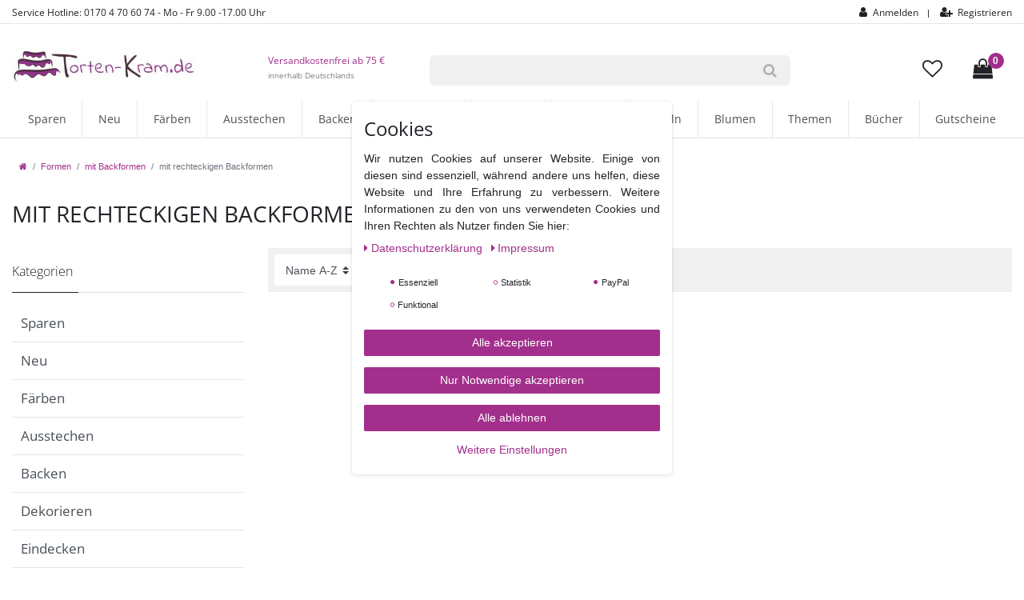

--- FILE ---
content_type: text/css; charset=utf-8
request_url: https://cdn02.plentymarkets.com/rw1nq7ldqxrq/plugin/9/customtheme/css/main.css
body_size: 58479
content:
/*!
 * Bootstrap v4.4.1 (https://getbootstrap.com/)
 * Copyright 2011-2019 The Bootstrap Authors
 * Copyright 2011-2019 Twitter, Inc.
 * Licensed under MIT (https://github.com/twbs/bootstrap/blob/master/LICENSE)
 */


/* open-sans-300 - latin */
@font-face {
    font-family: 'Open Sans';
    font-style: normal;
    font-weight: 300;
    src: url('https://cdn02.plentymarkets.com/rw1nq7ldqxrq/frontend/Onlineshop/webfonts/open-sans-v34-latin-300.eot'); /* IE9 Compat Modes */
    src: local(''),
         url('https://cdn02.plentymarkets.com/rw1nq7ldqxrq/frontend/Onlineshop/webfonts/open-sans-v34-latin-300.eot?#iefix') format('embedded-opentype'), /* IE6-IE8 */
         url('https://cdn02.plentymarkets.com/rw1nq7ldqxrq/frontend/Onlineshop/webfonts/open-sans-v34-latin-300.woff2') format('woff2'), /* Super Modern Browsers */
         url('https://cdn02.plentymarkets.com/rw1nq7ldqxrq/frontend/Onlineshop/webfonts/open-sans-v34-latin-300.woff') format('woff'), /* Modern Browsers */
         url('https://cdn02.plentymarkets.com/rw1nq7ldqxrq/frontend/Onlineshop/webfonts/open-sans-v34-latin-300.ttf') format('truetype'), /* Safari, Android, iOS */
         url('https://cdn02.plentymarkets.com/rw1nq7ldqxrq/frontend/Onlineshop/webfonts/open-sans-v34-latin-300.svg#OpenSans') format('svg'); /* Legacy iOS */
  }
  
  /* open-sans-regular - latin */
  @font-face {
    font-family: 'Open Sans';
    font-style: normal;
    font-weight: 400;
    src: url('https://cdn02.plentymarkets.com/rw1nq7ldqxrq/frontend/Onlineshop/webfonts/open-sans-v34-latin-regular.eot'); /* IE9 Compat Modes */
    src: local(''),
         url('https://cdn02.plentymarkets.com/rw1nq7ldqxrq/frontend/Onlineshop/webfonts/open-sans-v34-latin-regular.eot?#iefix') format('embedded-opentype'), /* IE6-IE8 */
         url('https://cdn02.plentymarkets.com/rw1nq7ldqxrq/frontend/Onlineshop/webfonts/open-sans-v34-latin-regular.woff2') format('woff2'), /* Super Modern Browsers */
         url('https://cdn02.plentymarkets.com/rw1nq7ldqxrq/frontend/Onlineshop/webfonts/open-sans-v34-latin-regular.woff') format('woff'), /* Modern Browsers */
         url('https://cdn02.plentymarkets.com/rw1nq7ldqxrq/frontend/Onlineshop/webfonts/open-sans-v34-latin-regular.ttf') format('truetype'), /* Safari, Android, iOS */
         url('https://cdn02.plentymarkets.com/rw1nq7ldqxrq/frontend/Onlineshop/webfonts/open-sans-v34-latin-regular.svg#OpenSans') format('svg'); /* Legacy iOS */
  }
  
  /* open-sans-600 - latin */
  @font-face {
    font-family: 'Open Sans';
    font-style: normal;
    font-weight: 600;
    src: url('https://cdn02.plentymarkets.com/rw1nq7ldqxrq/frontend/Onlineshop/webfonts/open-sans-v34-latin-600.eot'); /* IE9 Compat Modes */
    src: local(''),
         url('https://cdn02.plentymarkets.com/rw1nq7ldqxrq/frontend/Onlineshop/webfonts/open-sans-v34-latin-600.eot?#iefix') format('embedded-opentype'), /* IE6-IE8 */
         url('https://cdn02.plentymarkets.com/rw1nq7ldqxrq/frontend/Onlineshop/webfonts/open-sans-v34-latin-600.woff2') format('woff2'), /* Super Modern Browsers */
         url('https://cdn02.plentymarkets.com/rw1nq7ldqxrq/frontend/Onlineshop/webfonts/open-sans-v34-latin-600.woff') format('woff'), /* Modern Browsers */
         url('https://cdn02.plentymarkets.com/rw1nq7ldqxrq/frontend/Onlineshop/webfonts/open-sans-v34-latin-600.ttf') format('truetype'), /* Safari, Android, iOS */
         url('https://cdn02.plentymarkets.com/rw1nq7ldqxrq/frontend/Onlineshop/webfonts/open-sans-v34-latin-600.svg#OpenSans') format('svg'); /* Legacy iOS */
  }
  
  /* open-sans-700 - latin */
  @font-face {
    font-family: 'Open Sans';
    font-style: normal;
    font-weight: 700;
    src: url('https://cdn02.plentymarkets.com/rw1nq7ldqxrq/frontend/Onlineshop/webfonts/open-sans-v34-latin-700.eot'); /* IE9 Compat Modes */
    src: local(''),
         url('https://cdn02.plentymarkets.com/rw1nq7ldqxrq/frontend/Onlineshop/webfonts/open-sans-v34-latin-700.eot?#iefix') format('embedded-opentype'), /* IE6-IE8 */
         url('https://cdn02.plentymarkets.com/rw1nq7ldqxrq/frontend/Onlineshop/webfonts/open-sans-v34-latin-700.woff2') format('woff2'), /* Super Modern Browsers */
         url('https://cdn02.plentymarkets.com/rw1nq7ldqxrq/frontend/Onlineshop/webfonts/open-sans-v34-latin-700.woff') format('woff'), /* Modern Browsers */
         url('https://cdn02.plentymarkets.com/rw1nq7ldqxrq/frontend/Onlineshop/webfonts/open-sans-v34-latin-700.ttf') format('truetype'), /* Safari, Android, iOS */
         url('https://cdn02.plentymarkets.com/rw1nq7ldqxrq/frontend/Onlineshop/webfonts/open-sans-v34-latin-700.svg#OpenSans') format('svg'); /* Legacy iOS */
  }

  
  /* roboto-300 - latin */
@font-face {
    font-family: 'Roboto';
    font-style: normal;
    font-weight: 300;
    src: url('https://cdn02.plentymarkets.com/rw1nq7ldqxrq/frontend/Onlineshop/webfonts/roboto-v30-latin-300.eot'); /* IE9 Compat Modes */
    src: local(''),
         url('https://cdn02.plentymarkets.com/rw1nq7ldqxrq/frontend/Onlineshop/webfonts/roboto-v30-latin-300.eot?#iefix') format('embedded-opentype'), /* IE6-IE8 */
         url('https://cdn02.plentymarkets.com/rw1nq7ldqxrq/frontend/Onlineshop/webfonts/roboto-v30-latin-300.woff2') format('woff2'), /* Super Modern Browsers */
         url('https://cdn02.plentymarkets.com/rw1nq7ldqxrq/frontend/Onlineshop/webfonts/roboto-v30-latin-300.woff') format('woff'), /* Modern Browsers */
         url('https://cdn02.plentymarkets.com/rw1nq7ldqxrq/frontend/Onlineshop/webfonts/roboto-v30-latin-300.ttf') format('truetype'), /* Safari, Android, iOS */
         url('https://cdn02.plentymarkets.com/rw1nq7ldqxrq/frontend/Onlineshop/webfonts/roboto-v30-latin-300.svg#Roboto') format('svg'); /* Legacy iOS */
  }
  
  /* roboto-regular - latin */
  @font-face {
    font-family: 'Roboto';
    font-style: normal;
    font-weight: 400;
    src: url('https://cdn02.plentymarkets.com/rw1nq7ldqxrq/frontend/Onlineshop/webfonts/roboto-v30-latin-regular.eot'); /* IE9 Compat Modes */
    src: local(''),
         url('https://cdn02.plentymarkets.com/rw1nq7ldqxrq/frontend/Onlineshop/webfonts/roboto-v30-latin-regular.eot?#iefix') format('embedded-opentype'), /* IE6-IE8 */
         url('https://cdn02.plentymarkets.com/rw1nq7ldqxrq/frontend/Onlineshop/webfonts/roboto-v30-latin-regular.woff2') format('woff2'), /* Super Modern Browsers */
         url('https://cdn02.plentymarkets.com/rw1nq7ldqxrq/frontend/Onlineshop/webfonts/roboto-v30-latin-regular.woff') format('woff'), /* Modern Browsers */
         url('https://cdn02.plentymarkets.com/rw1nq7ldqxrq/frontend/Onlineshop/webfonts/roboto-v30-latin-regular.ttf') format('truetype'), /* Safari, Android, iOS */
         url('https://cdn02.plentymarkets.com/rw1nq7ldqxrq/frontend/Onlineshop/webfonts/roboto-v30-latin-regular.svg#Roboto') format('svg'); /* Legacy iOS */
  }
  
  /* roboto-500 - latin */
  @font-face {
    font-family: 'Roboto';
    font-style: normal;
    font-weight: 500;
    src: url('https://cdn02.plentymarkets.com/rw1nq7ldqxrq/frontend/Onlineshop/webfonts/roboto-v30-latin-500.eot'); /* IE9 Compat Modes */
    src: local(''),
         url('https://cdn02.plentymarkets.com/rw1nq7ldqxrq/frontend/Onlineshop/webfonts/roboto-v30-latin-500.eot?#iefix') format('embedded-opentype'), /* IE6-IE8 */
         url('https://cdn02.plentymarkets.com/rw1nq7ldqxrq/frontend/Onlineshop/webfonts/roboto-v30-latin-500.woff2') format('woff2'), /* Super Modern Browsers */
         url('https://cdn02.plentymarkets.com/rw1nq7ldqxrq/frontend/Onlineshop/webfonts/roboto-v30-latin-500.woff') format('woff'), /* Modern Browsers */
         url('https://cdn02.plentymarkets.com/rw1nq7ldqxrq/frontend/Onlineshop/webfonts/roboto-v30-latin-500.ttf') format('truetype'), /* Safari, Android, iOS */
         url('https://cdn02.plentymarkets.com/rw1nq7ldqxrq/frontend/Onlineshop/webfonts/roboto-v30-latin-500.svg#Roboto') format('svg'); /* Legacy iOS */
  }
  
  /* roboto-700 - latin */
  @font-face {
    font-family: 'Roboto';
    font-style: normal;
    font-weight: 700;
    src: url('https://cdn02.plentymarkets.com/rw1nq7ldqxrq/frontend/Onlineshop/webfonts/roboto-v30-latin-700.eot'); /* IE9 Compat Modes */
    src: local(''),
         url('https://cdn02.plentymarkets.com/rw1nq7ldqxrq/frontend/Onlineshop/webfonts/roboto-v30-latin-700.eot?#iefix') format('embedded-opentype'), /* IE6-IE8 */
         url('https://cdn02.plentymarkets.com/rw1nq7ldqxrq/frontend/Onlineshop/webfonts/roboto-v30-latin-700.woff2') format('woff2'), /* Super Modern Browsers */
         url('https://cdn02.plentymarkets.com/rw1nq7ldqxrq/frontend/Onlineshop/webfonts/roboto-v30-latin-700.woff') format('woff'), /* Modern Browsers */
         url('https://cdn02.plentymarkets.com/rw1nq7ldqxrq/frontend/Onlineshop/webfonts/roboto-v30-latin-700.ttf') format('truetype'), /* Safari, Android, iOS */
         url('https://cdn02.plentymarkets.com/rw1nq7ldqxrq/frontend/Onlineshop/webfonts/roboto-v30-latin-700.svg#Roboto') format('svg'); /* Legacy iOS */
  }
  



 .page-content h1{color:#495057; margin-top: 60px !important}



/* New homepage */

.mansonry {
    margin: 20px auto;
  }
  
  .mansonry .row {
    margin-bottom: 10px;
    margin-left: -5px;
    margin-right: -5px;
  }
  
  .mansonry .row .row,
  .mansonry .row .row .row + .row {
    margin-bottom: 0; 
  }
  
  .mansonry .row .row .row {
    margin-bottom: 10px;
  }
  

  @media screen and (max-width: 992px ) {
  
    .mansonry .addtop {
      margin-top: 10px;
    }
  }


  
  .mansonry .col-xs-1, 
  .mansonry .col-sm-1, 
  .mansonry .col-md-1, 
  .mansonry .col-lg-1, 
  .mansonry .col-xs-2, 
  .mansonry .col-sm-2, 
  .mansonry .col-md-2, 
  .mansonry .col-lg-2, 
  .mansonry .col-xs-3, 
  .mansonry .col-sm-3, 
  .mansonry .col-md-3, 
  .mansonry .col-lg-3, 
  .mansonry .col-xs-4, 
  .mansonry .col-sm-4, 
  .mansonry .col-md-4, 
  .mansonry .col-lg-4, 
  .mansonry .col-xs-5, 
  .mansonry .col-sm-5, 
  .mansonry .col-md-5, 
  .mansonry .col-lg-5, 
  .mansonry .col-xs-6, 
  .mansonry .col-sm-6, 
  .mansonry .col-md-6, 
  .mansonry .col-lg-6, 
  .mansonry .col-xs-7, 
  .mansonry .col-sm-7, 
  .mansonry .col-md-7, 
  .mansonry .col-lg-7, 
  .mansonry .col-xs-8, 
  .mansonry .col-sm-8, 
  .mansonry .col-md-8, 
  .mansonry .col-lg-8, 
  .mansonry .col-xs-9, 
  .mansonry .col-sm-9, 
  .mansonry .col-md-9, 
  .mansonry .col-lg-9, 
  .mansonry .col-xs-10, 
  .mansonry .col-sm-10, 
  .mansonry .col-md-10, 
  .mansonry .col-lg-10, 
  .mansonry .col-xs-11, 
  .mansonry .col-sm-11, 
  .mansonry .col-md-11, 
  .mansonry .col-lg-11, 
  .mansonry .col-xs-12, 
  .mansonry .col-sm-12, 
  .mansonry .col-md-12, 
  .mansonry .col-lg-12 {
    padding-left: 5px;
    padding-right: 5px;
  }
  
  .mansonry img {
    width: 100%;
  }
  
  .mansonry a {
    display: block;
  }
  
  .container.margin-top-1.margin-bottom-1 img {
    width: 100%;
  }
  
  .bloclink {
    display: block;
  }
  
  @media screen and (max-width: 767px ) {
    
    .flex-modele {
      display: flex;
      flex-wrap: wrap;
    }
  
    .flex-modele > div {
      width: 100%;
    }
  
    .flex-modele .change-order {
      width: 100%;
      order: 10;
    }
    
    .col-xs-6 + .col-xs-12,
    .change-order {
        margin-top: 10px;
    }
  }
/* Fix slider on Homepage */

.add-slider .categoryDetails.isGridView.owl-carousel .itemBox {
    width: 100%;
  }
  
  .add-slider .categoryDetails.isGridView.owl-carousel {
    margin-left: 0;
  }
  
  @media screen and (min-width: 767px ) {
  
    .slidernew.contentpageSlider .slide {
      height: 300px;
    }
  }
  
  @media screen and (min-width: 992px ) {
  
    .slidernew.contentpageSlider .slide {
      height: 380px;
    }
  }
  
  @media screen and (min-width: 1200px ) {
  
    .slidernew.contentpageSlider .slide {
      height: 460px;
    }
  }
  
  /* New Homepage list */
  
  .newlist .itemBox.action-3 .itemBoxInner {
    border: transparent;
  }
  
  .categoryView.isGridView .itemBox .name, 
  .itemBox a {
    color: #555;
  }
  
  .newlist .owl-item .itemBox img.img2 {
    display: none;
  }
  
  @media screen and (min-width: 992px ) {
    
    .newlist .owl-item .itemBox:hover img.img1 {
      display: none !important;
    }
  
    .newlist .owl-item .itemBox:hover img.img2 {
      display: inline-block;
    }
  }
    

 





 .fw_light {font-weight:300; font-family: 'Open Sans', sans-serif;}
 .tt_uppercase {text-transform:uppercase}




/* --------------------------------------------*/
@media (min-width: 992px) {
.filter-wrapper {margin-left: -15px !important; margin-bottom:2em !important}
.filter-wrapper-mobile {display:block !important}
.filter-wrapper-mobile-2 {display:none !important}
.filter-btn-mobile {display:none !important}
.slider-pad {margin-top:50px}
}
    
     
@media (max-width: 992px) {
.filter-wrapper {margin-left: 0 !important}
.filter-wrapper-mobile {display:none !important}
.filter-btn-mobile {display:block !important}
.slider-pad {margin-top:0px}
}
    
.filter-full-margin {margin-left:-15px !important}


.ftn-facette-headline {font-family: 'Open Sans', sans-serif; font-weight:300; font-size:16px; color:#222226; text-transform:none; margin-top:4em; margin-bottom:0.8em}
.ftn-facette-1 {font-family: 'Open Sans', sans-serif; font-size:1.2em; font-weight:500; color:#495057; margin-bottom:1em}

.side-bar-filter-card .form-check .form-check-input:checked+label {
  background: #fff;
  color: #282d2f;
  padding-left: 0rem;
  line-height:0em !important;
}

.side-bar-filter-card .form-check .form-check-input:checked+label::before {
  font-family: 'FontAwesome';
  content: "\f046";
  opacity: 1
}

.side-bar-filter-card .form-check .form-check-input+label::before {
    font-family: 'FontAwesome';
    content: "\f096";
    opacity: 1
  }

.side-bar-filter-card .form-check .form-check-label {
  padding: .3rem 0;
  padding-left: 0;
  color: #4D4F4D;
  display: block;
  -webkit-transition: all .1s ease;
  transition: all .1s ease;
  line-height:0em !important;
}

.side-bar-filter-card .form-check .form-check-label:hover {
  background: #f7f7f9;
  color: #4D4F4D;
  -webkit-transition: all .1s ease;
  transition: all .1s ease;
  padding-left: 0
}


.side-bar-filter-card .form-check .filter-badge {
  position: absolute;
  display: inline-block;
  font-size: .85rem;
  background: #f4f4f4;
  padding: .1rem 0;
  color: #7a7f7f;
  right: .5rem;
  text-align: center;
  min-width: 3em;
  top: 50%;
  -webkit-transform: translateY(-50%);
  transform: translateY(-50%)
}

.side-bar-filter-card .apply-filters-container .btn {
  padding: 5px 10px;
  font-size: 0.8rem;
  min-width: 0;
  margin-top: 0.5rem
}


.selected-filters {
  display: inline-block;
  margin-bottom:2em;
}

.selected-filters .selected-filter {
  font-size: 0.8rem;
  margin: 3px 3px 3px 0;
  padding: 5px 10px;
  background-color: #efefef;
  color: #a22f8c;
  float: left;
  cursor: pointer;
  display: inline-block;
}

.selected-filters .selected-filter:hover {
  color: #dc3545;
}

.selected-filters .selected-filter.reset-all {
  background-color: #a22f8c;
  color: #fff;
}

.selected-filters .selected-filter.reset-all:hover {
  background-color: #212121;
}








@media (min-width: 992px) {
.mobile-facette-btn {display:none}
}



  @media (max-width: 992px) {
    .desk-pagination {display:none}
    }




/* ICONS */
.icon-pad {float:left; padding:0 10px 10px 0; }
.icon-img {border-radius:6px; width:70px; background:#fff; border:1px solid #e5e5e5}

.full-top-bar-icon {color:#222226; font-size:14px}
.full-top-bar-txt { color:#222226; font-size:12px; font-family: 'Open Sans', sans-serif;}
.full-top-bar-txt a {color:#222226}
.full-top-bar-txt a:hover {color:#a22f8c !important}

.title-katbox {color:#3e3e3e; font-size:32px; font-weight:600}
.text-katbox {color:#585858; font-size:14px; padding:30px 0}

.title-promobox {background:#0000e6; padding:15px; font-size:14px; color:#fff; font-weight:bold; text-align:center; border-radius:0px 0px 0 0}

/* Misc */
.clearer {clear:both}
.img-responsive {max-width: 100%; height: auto;}
.img-border {border-radius:0px; border:1px solid #e5e5e5}


#page-body {margin-top: 20px !important}



.page-content h1{text-transform:normal; margin-top: 10px !important; font-weight:400}


@media (max-width: 991px) {
    .breadcrump-margin {margin-top:20px;  margin-left:10px}
}


@media (min-width: 990px) {
    .breadcrump-margin {margin-top:20px; margin-left:10px}
}


@media (min-width: 1200px) {
    .breadcrump-margin {margin-top:20px}
}






@media (min-width: 992px) {
    .home-pad {padding-top:50px}
  }
  
    @media (max-width: 992px) {
      .home-pad {padding-top:20px}
    }

    





.header-badge {max-width:50px}
.head-info {font-family: 'Open Sans', sans-serif; color:#a22f8c; font-size:12px; font-weight:400; padding-top:25px}



.logo-top-pad {padding:30px 0 20px 0}

.logo-top {max-width:230px}


.search-pad {padding-top:20px}
.cart-pad {padding-top:20px}

@media (max-width: 979px) {
  .logo-top {max-width:160px}
  .header-badge {max-width:45px}
}



@media (max-width: 991px) {
  .logo-top-pad {padding:6px 0 6px 0; text-align:center;}
}


.hb-1 {display:block}
.hb-1-1 {display:block}
.hb-1-2 {display:block}
.hb-2-2 {display:block}



@media (max-width: 991px) {
  .hb-1 {display:none}
  .hb-1-1 {display:none}
  .hb-1-2 {display:none}
  .hb-2 {display:none}
  }


.badge-top-2 {
    display:-webkit-box;
    display:-ms-flexbox;
    display:flex;
    font-size:12px;
    font-weight:600;
    line-height:22px;
    width:20px;
    height:20px;
    position:absolute;
    z-index:1;
    top:30px;
    right:25px;
    text-align:center;
    color:#fff;
    border-radius:50%;
    background-color:#a22f8c;
    border:0px;
    -webkit-box-align:center;
    -ms-flex-align:center;
    align-items:center;
    -webkit-box-pack:center;
    -ms-flex-pack:center;
    justify-content:center;
  }


  .badge-top-mobile-2 {
    display:-webkit-box;
    display:-ms-flexbox;
    display:flex;
    font-size:11px;
    font-weight:600;
    line-height:22px;
    width:15px;
    height:15px;
    position:absolute;
    z-index:1;
    top:12px;
    right:16px;
    text-align:center;
    color:#fff;
    border-radius:50%;
    background-color:#a22f8c;
    border:0px;
    -webkit-box-align:center;
    -ms-flex-align:center;
    align-items:center;
    -webkit-box-pack:center;
    -ms-flex-pack:center;
    justify-content:center;
  }


  .badge-wishlist {
    display:-webkit-box;
    display:-ms-flexbox;
    display:flex;
    font-family: 'Open Sans', sans-serif;
    font-size:12px;
    font-weight:600;
    line-height:22px;
    width:22px;
    height:22px;
    position:absolute;
    z-index:1;
    top:34px;
    right:82px;
    color:#fff;
    border-radius:50%;
    background-color:#a22f8c;
    border:0px;
    -webkit-box-align:center;
    -ms-flex-align:center;
    align-items:center;
    -webkit-box-pack:center;
    -ms-flex-pack:center;
    justify-content:center;
  }


    @media (max-width: 991px) {     
      .mobile-top-bar {display:block}     
    }

    @media (min-width: 992px) {
      .mobile-top-bar  {display:none}
      }


      @media (max-width: 991px) {  
        .full-top-bar {display:none}
      }

    
    @media (min-width: 992px) {  
      .full-top-bar {padding:0 0 3px 0; display:block}
    }




::selection{
	background:#000;
	color:#fff;
}
::-moz-selection{
	background:#000;
	color:#fff;
}





.kat-titel {font-weight:500 !important; color:#495057; font-family: 'Open Sans', sans-serif; text-transform:uppercase; font-size:2em !important; padding:0.3em 0 0.5em 0}


.ftn-article-headline {margin-top:1em; font-family: 'Open Sans', sans-serif; color:#3e3e3e; font-size:1.6em; font-weight:500; line-height:1.5em}
.ftn-article-1 {font-size:14px; color:#5f5f5f; font-weight:300; line-height:1.8em}
  /* --------------------------------------------*/

@media (min-width: 992px) {
  .desk-pagination {float:right}
  }
  
  
  

  
  
/* --------------------------------------------*/

.icon-wishlist {
    margin-top: 16px;
    display: inline-block;
    border-radius: 50%;
    height: 42px;
    width: 42px;
    box-shadow: 0px 0px 2px #888;
    text-align: center;
    padding: 10px 0 0 0
  }
  
  
  .v-s-boxes .v-s-box {
    margin: 0.2rem!important;
  }
  
  /* --------------------------------------------*/

  .headline-home { 
    display: flex; 
    flex-direction: row; 
    text-transform:none;
    font-weight:600;
    font-size:30px; 
    color:#434343; 
    padding:10px 0 20px 0;
  } 
  
  .headline-home:before, 
  .headline-home:after { 
    content: ""; 
    flex: 1 1; 
    border-bottom: 1px solid #ececec; 
    margin: auto; 
  } 
  
  
  
  /* --------------------------------------------*/




  /* --------------------------------------------*/



.katbox {font-family: 'Roboto', serif; color:#ccc}
.katbox:hover {color:#fff;  transition: 0.3s;}

.katbox-container {position: relative; text-align: center; margin-bottom:30px; overflow: hidden}

div.katbox-image {
	overflow: hidden;
}

div.katbox-image img {
	/* VERZÖGERUNG */
	-webkit-transition: all 0.2s linear;
	-moz-transition: all 0.2s linear;
	-ms-transition: all 0.2s linear;
	-o-transition: all 0.2s linear;
	transition: all 0.2s linear;
}


div.katbox-image img:hover {
	-webkit-transform: scale(1.1);
	-moz-transform: scale(1.1);
	-ms-transform: scale(1.1);
	-o-transform: scale(1.1);
	transform: scale(1.1);
}



.scale_image_container:hover .caption_type_1{
	-webkit-transform:translateY(1px);
	-moz-transform:translateY(1px);
	-o-transform:translateY(1px);
	-ms-transform:translateY(1px);
	transform:translateY(1px);
}


.caption_type_1{
	position:absolute;
	left:10px;
	bottom:0;
	-webkit-transform:translateY(10px);
	-moz-transform:translateY(10px);
	-o-transform:translateY(10px);
	-ms-transform:translateY(10px);
	transform:translateY(10px);
	width:calc(100% - 20px);
}


.caption_inner{
	background:rgba(34,34,38,.8);
  padding:17px 20px 20px;
}


.caption_title{
	padding:4px 10px 5px;
}



.color_lbrown {color:#a22f8c}
.color_white_hover:hover {color:#fff}
.bg_lbrown_translucent{background:rgba(214, 169, 22, .9)}
.d_inline_b{display: inline-block}

.tr_all{
	-webkit-transition:all .4s ease;
	-moz-transition:all .4s ease;
	-o-transition:all .4s ease;
	transition:all .4s ease;
  }


/* --------------------------------------------*/

.banner_type_1 {border-width:1px;border-style:solid;	padding:4px}
.banner_type_1 .inner{padding:30px 30px 26px}


.bg_scheme_color {background-color:#cccccc}
.bg_scheme_color_2 {background-color:#a22f8c}

.banner_type_1:hover [class*="ba_title"]{
	-webkit-animation:jump .5s ease;
	-moz-animation:jump .5s ease;
	-o-animation:jump .5s ease;
	-ms-animation:jump .5s ease;
	animation:jump .5s ease;
}

.banner_type_1:not(.not_link).scheme_color:hover [class*="button_type_"]{
	color:#cccccc;
}


.banner_type_1:not(.not_link).scheme_color:hover [class*="button_type_"]{
	background-color:#fff !important;
}


.scheme_color,
[class*="button_type"].green:not(.state_2):hover{
	color:#cccccc;
}

.scheme_color2,
[class*="button_type"].green:not(.state_2):hover{
	color:#a22f8c;
}



.color_white {color:#fff}
.fs_big{font-size:1.4em}

.fs_medium{font-size:.929em}


[class*="button_type"]{
	border-width:1px;
	border-style:solid;
	padding-left:19px;
	padding-right:19px;
}
.button_type_1 {padding:6px 20px}


.bg_transparent{background:transparent !important;}

.first_font {font-family: 'Open Sans', sans-serif; font-weight:300; line-height:26px}
.second_font {font-family: 'Open Sans', sans-serif;}
.ftn-article-1 {font-family: 'Open Sans', sans-serif; font-size:14px; color:#5f5f5f; font-weight:300; line-height:1.8em}

.ba_title_2{
  font-size:14px;
	-webkit-animation-delay:.15s !important;
	-moz-animation-delay:.15s !important;
	-o-animation-delay:.15s !important;
	-ms-animation-delay:.15s !important;
	animation-delay:.15s !important;
}


@keyframes jump{
	0%,100%{
		-moz-transform:translateY(0px);
		-ms-transform:translateY(0px);
		-o-transform:translateY(0px);
		transform:translateY(0px);
	}
	50%{
		-moz-transform:translateY(-10px);
		-ms-transform:translateY(-10px);
		-o-transform:translateY(-10px);
		transform:translateY(-10px);
	}
}
@-webkit-keyframes jump{
	0%,100%{
		-webkit-transform:translateY(0px);
	}
	50%{
		-webkit-transform:translateY(-10px);
	}
}



/* --------------------------------------------*/




.section-header {
  padding-bottom: 0rem;
  border-bottom: 1px solid #dcdbd8;
}


.section-header {
  padding: 1rem 0 0 0;
  font-family: 'Open Sans', sans-serif;
  border-bottom: 0;
  background: transparent;
  position: relative;
  text-align:left;
}

.section-header h1, .section-header h2, .section-header h3, .section-header h4, .section-header h5, .section-header h6 {
  padding: .2rem 0 0;
  margin: 0;
  font-weight:300; text-transform:uppercase; font-size:16px; color:#222226

}

.section-header a.section-link-all {
  position: absolute;
  top: 50%;
  right: 1.5rem;
  transform: translateY(-50%);
  color: #fff;
}

.section-header a.section-link-all:hover {
  color: #000 !important;
}





/* --------------------------------------------*/
  
@media (max-width: 1000px) {
    .head-info {display:none}
  }
  
  .footer-row {font-family: 'Open Sans', sans-serif; font-weight:400; margin-top:1.5em}
.footer-row-2 {background:#f9f9fa; padding:30px 0 10px 0; margin-bottom:50px}
.footer-block {}
.ftn_foothead {font-family: 'Open Sans', sans-serif; font-weight:300; text-transform:uppercase; font-size:16px; color:#222226; margin:3em 0 2em 0}

@media (max-width: 978px) {
.ftn_foothead {margin-top:50px;}
}


.footftn {font-family: 'Open Sans', sans-serif; font-weight:400; font-size:14px; color:#4b4b4b; padding:0 0 6px 0; line-height:24px}
.footftn2  {font-size:13px; font-weight:normal; ; text-align:center; color:#7f7f7f; padding:10px 0}
.footftn3  {font-size:11px; font-weight:normal; ; text-align:center; color:#7f7f7f}


.nlftn1 {font-weight:400; font-size:15px; padding:0 0 16px 0}
.nlftn2 {font-weight:300; font-size:11px; color:#909090;}
.nlbtn {height:41px; background:#85af00; color:#fff; border:0}
.nlbtn:hover {height:41px; background:#000; color:#fff; transition: 0.3s;}
.p-icon-right {padding-right:5px}

ul.footerList {padding-left: 0; list-style: none; line-height:36px}
.footlink {font-family: 'Open Sans', sans-serif; font-weight:400; font-size:14px; color:#222226}
.footlink:hover {color:#a22f8c; text-decoration:none}
.footlink2 {font-family: 'Open Sans', sans-serif;  font-weight:400; font-size:13px; color:#4b4b4b}
.footlink2:hover {color:#a22f8c; text-decoration:none}
.footlink3 {font-family: 'Open Sans', sans-serif;  font-weight:400; font-size:11px; color:#4b4b4b}
.footlink3:hover {color:#a22f8c; text-decoration:none}

.footlink-btn {border-radius:12px; background:#85af00; padding:2px 20px; color:#fff}

.icon-info {display:-webkit-inline-box; display:-ms-inline-flexbox; display:inline-flex;	-webkit-box-pack:center;-ms-flex-pack:center;	justify-content:center;	-webkit-box-align:center;
  -ms-flex-align:center;	align-items:center;	border-radius:50%; background-color:#fff; width:50px; height:50px; float:left; margin-right:15px; margin-bottom:20px;}


  .footer-icon {
    display:-webkit-inline-box;
    display:-ms-inline-flexbox;
    display:inline-flex;
    -webkit-box-pack:center;
    -ms-flex-pack:center;
    justify-content:center;
    -webkit-box-align:center;
    -ms-flex-align:center;
    align-items:center;
    border-radius:50%;
    border:1px solid #dfdfdf;
    background-color:#fff;
    width:50px;
    height:50px;
    float:left;
    margin-right:15px;
    margin-bottom:20px;
  }
  
  .hr-line {position:relative; background-color:#222226}
  .hr-line::before {background-color:#222226}
  .hr-line::before{content:""; display: block; position:absolute; left:0; top:-1px; width:83px; height: 1px; z-index:2}

  .m_bottom_5 {margin-bottom:5px}
  .m_bottom_10{margin-bottom:10px}
  .m_bottom_15{margin-bottom:15px}
  .m_bottom_25{margin-bottom:25px}
  .m_bottom_35{margin-bottom:35px}

  .m_xs_bottom_30 { margin-bottom:30px}

  .m_top_25{margin-top:25px}

  .lefter {float:left}
  .t_align_c{text-align: center}

  .section_offset{padding:10px 0 30px}
  .section_offset-2{padding:30px 0 25px}
 
  .d_block {display:block}

  .textWrapper {max-height: 220px; overflow-y: auto; font-family: 'Roboto'; font-weight:300; margin-bottom:3em}
  
/* --------------------------------------------*/

.section-manufactor {padding:30px 0 0px 0; margin:0 0 50px 0}
#manufactor-box {height:160px; padding:0px 0 20px 0}

@media (max-width: 768px) {
  /* --------------------------------------------*/
.section-manufactor {margin:10px 0 20px 0;}
  #manufactor-box {height:200px; padding:0px 0 50px 0; text-align:center}
}




.section-reviews {background:#f9f9fa; padding:30px 0 20px 0; margin:0 0 50px 0}
#review-box {height:160px; padding:10px 0 0 0}

@media (max-width: 768px) {
  #review-box {height:320px; text-align:center}
}

.section-facts {padding:0px 0 20px}
.hr-line-brown {border-width:2px; border-color:#a22f8c}

#fact-icon {margin:30px 0; background:#a22f8c; height:60px; width:60px; text-align:center; color:#fff; font-size:40px; line-height: inherit;
}
.fact-border {border-left:1px solid #a22f8c}
.fact-headline {font-family: 'Open Sans', sans-serif; font-size:24px; font-weight:400}
.fact-ftn {font-family: 'Open Sans', sans-serif; font-size:14px; font-weight:300}
.facts-btn {font-family: 'Open Sans', sans-serif; color:#222226; border:1px solid transparent; padding:2px 0}
.facts-btn:hover{border:1px solid #000; transition: 0.3s;}


@media (max-width: 768px) {
  .fact-border {border:0}
  .fact-headline {text-align:center}
  .fact-ftn {text-align:center}
  .facts-btn {text-align:center}
  .facts-btn-center {text-align:center}
}

.ftn_headline {font-family: 'Open Sans', sans-serif; font-weight:300; text-transform:uppercase; font-size:16px; color:#222226}

  #button-to-top {
    display: inline-block;
    position: fixed;
    background-color: #fff;
    border:1px solid #e5e5e5;
    width: 35px;
    height: 35px;
    text-align: center;
    border-radius: 0;
    position: fixed;
    bottom: 10px;
    right: -10px;
    transition: background-color .3s, 
    opacity .5s, visibility .5s;
    opacity: 0;
    visibility: hidden;
    z-index: 1000;
  
  
  }
  #button-to-top::after {
    content: "\f077";
    font-family: FontAwesome;
    font-weight: normal;
    font-style: normal;
    font-size: 12px;
    line-height: 35px;
    color: #222226;
  }
  #button-to-top:hover {
    cursor: pointer;
    color:#fff !important;
    background-color: #a22f8c !important;
  }
  #button-to-top:active {
    background-color: #555;
  }
  #button-to-top.show {
    opacity: 1;
    visibility: visible;
  }
  
  
  @media (min-width: 500px) {
    #button-to-top {
      margin: 30px;
    }
  }


  @media (max-width: 500px) {
    #button-to-top {
      margin-right: 20px;
      margin-bottom: 10px;
    }
  }


  @media (max-width: 991px) {
      .logo-mobile {padding-left:60px; padding-top:2px}
  }

  @media (min-width: 992px) {
    .logo-mobile {padding-left:0}
}


@media (max-width: 991px) {
  .cart-full {display:none}
  .cart-mobile {display:block}
  .wishlist-mobile {display:block}
  .wishlist-full {display:none}
  }

@media (min-width: 992px) {
    .cart-full {display:block}
    .cart-mobile{display:none}
    .wishlist-full {display:block}
    .wishlist-mobile{display:none}
  }


  
.icon-footer {
	display:-webkit-inline-box;
	display:-ms-inline-flexbox;
	display:inline-flex;
	-webkit-box-pack:center;
	-ms-flex-pack:center;
	justify-content:center;
	-webkit-box-align:center;
	-ms-flex-align:center;
	align-items:center;
	border-radius:50%;
  background-color:#fff;
  width:50px;
  height:50px;
  float:left;
  margin-right:15px;
  margin-bottom:20px;
}



.row-fluid:after{
	content:"";
	clear:both;
	display:block;
}

.span3{
    position: relative;
    min-height: 1px;
    padding-left: 15px;
    padding-right: 15px
}

@media (min-width: 992px) {
	.span3{
        float:left;
		width: 25%;
    }
}


:root {
    --blue: #a22f8c;
    --indigo: #6610f2;
    --purple: #6f42c1;
    --pink: #e83e8c;
    --red: #d4021d;
    --orange: #fd7e14;
    --yellow: #ffc107;
    --green: #28a745;
    --teal: #20c997;
    --cyan: #17a2b8;
    --white: #fff;
    --gray: #6c757d;
    --gray-dark: #343a40;
    --primary: #a22f8c;
    --secondary: #d4021d;
    --success: #28a745;
    --info: #17a2b8;
    --warning: #ffc107;
    --danger: #dc3545;
    --light: #f8f9fa;
    --dark: #343a40;
    --breakpoint-xs: 0;
    --breakpoint-sm: 576px;
    --breakpoint-md: 768px;
    --breakpoint-lg: 992px;
    --breakpoint-xl: 1200px;
    --font-family-sans-serif: custom-font, helvetica, arial, sans-serif;
    --font-family-monospace: SFMono-Regular, Menlo, Monaco, Consolas, "Liberation Mono", "Courier New", monospace
}

*, *::before, *::after {
    -webkit-box-sizing: border-box;
    box-sizing: border-box
}

html {
    font-family: sans-serif;
    line-height: 1.15;
    -webkit-text-size-adjust: 100%;
    -webkit-tap-highlight-color: transparent
}

article, aside, figcaption, figure, footer, header, hgroup, main, nav, section {
    display: block
}

body {
    margin: 0;
    font-family: custom-font, helvetica, arial, sans-serif;
    font-size: 1rem;
    font-weight: 400;
    line-height: 1.5;
    color: #212529;
    text-align: left;
    background-color: #fff
}

[tabindex="-1"]:focus:not(:focus-visible) {
    outline: 0 !important
}

hr {
    -webkit-box-sizing: content-box;
    box-sizing: content-box;
    height: 0;
    overflow: visible
}

h1, h2, h3, h4, h5, h6 {
    margin-top: 0;
    margin-bottom: .5rem
}

p {
    margin-top: 0;
    margin-bottom: 1rem
}

abbr[title], abbr[data-original-title] {
    text-decoration: underline;
    -webkit-text-decoration: underline dotted;
    text-decoration: underline dotted;
    cursor: help;
    border-bottom: 0;
    text-decoration-skip-ink: none
}

address {
    margin-bottom: 1rem;
    font-style: normal;
    line-height: inherit
}

ol, ul, dl {
    margin-top: 0;
    margin-bottom: 1rem
}

ol ol, ul ul, ol ul, ul ol {
    margin-bottom: 0
}

dt {
    font-weight: 700
}

dd {
    margin-bottom: .5rem;
    margin-left: 0
}

blockquote {
    margin: 0 0 1rem
}

b, strong {
    font-weight: bolder
}

small {
    font-size: 80%
}

sub, sup {
    position: relative;
    font-size: 75%;
    line-height: 0;
    vertical-align: baseline
}

sub {
    bottom: -.25em
}

sup {
    top: -.5em
}

a {
    color: #a22f8c;
    -webkit-text-decoration: none;
    text-decoration: none;
    background-color: transparent
}

a:hover {
    color: #9b2e86;
    -webkit-text-decoration: underline;
    text-decoration: underline
}

a:not([href]) {
    color: inherit;
    text-decoration: none
}

a:not([href]):hover {
    color: inherit;
    text-decoration: none
}

pre, code, kbd, samp {
    font-family: SFMono-Regular, Menlo, Monaco, Consolas, "Liberation Mono", "Courier New", monospace;
    font-size: 1em
}

pre {
    margin-top: 0;
    margin-bottom: 1rem;
    overflow: auto
}

figure {
    margin: 0 0 1rem
}

img {
    vertical-align: middle;
    border-style: none
}

svg {
    overflow: hidden;
    vertical-align: middle
}

table {
    border-collapse: collapse
}

caption {
    padding-top: .75rem;
    padding-bottom: .75rem;
    color: #6c757d;
    text-align: left;
    caption-side: bottom
}

th {
    text-align: inherit
}

label {
    display: inline-block;
    margin-bottom: .5rem
}

button {
    border-radius: 0
}

button:focus {
    outline: 1px dotted;
    outline: 5px auto -webkit-focus-ring-color
}

input, button, select, optgroup, textarea {
    margin: 0;
    font-family: inherit;
    font-size: inherit;
    line-height: inherit
}

button, input {
    overflow: visible
}

button, select {
    text-transform: none
}

select {
    word-wrap: normal
}

button, [type="button"], [type="reset"], [type="submit"] {
    -webkit-appearance: button
}

button:not(:disabled), [type="button"]:not(:disabled), [type="reset"]:not(:disabled), [type="submit"]:not(:disabled) {
    cursor: pointer
}

button::-moz-focus-inner, [type="button"]::-moz-focus-inner, [type="reset"]::-moz-focus-inner, [type="submit"]::-moz-focus-inner {
    padding: 0;
    border-style: none
}

input[type="radio"], input[type="checkbox"] {
    -webkit-box-sizing: border-box;
    box-sizing: border-box;
    padding: 0
}

input[type="date"], input[type="time"], input[type="datetime-local"], input[type="month"] {
    -webkit-appearance: listbox
}

textarea {
    overflow: auto;
    resize: vertical
}

fieldset {
    min-width: 0;
    padding: 0;
    margin: 0;
    border: 0
}

legend {
    display: block;
    width: 100%;
    max-width: 100%;
    padding: 0;
    margin-bottom: .5rem;
    font-size: 1.5rem;
    line-height: inherit;
    color: inherit;
    white-space: normal
}

progress {
    vertical-align: baseline
}

[type="number"]::-webkit-inner-spin-button, [type="number"]::-webkit-outer-spin-button {
    height: auto
}

[type="search"] {
    outline-offset: -2px;
    -webkit-appearance: none
}

[type="search"]::-webkit-search-decoration {
    -webkit-appearance: none
}

::-webkit-file-upload-button {
    font: inherit;
    -webkit-appearance: button
}

output {
    display: inline-block
}

summary {
    display: list-item;
    cursor: pointer
}

template {
    display: none
}

[hidden] {
    display: none !important
}

h1, h2, h3, h4, h5, h6,
.h1, .h2, .h3, .h4, .h5, .h6 {
  margin-bottom: 0.5rem;
  font-family: inherit;
  font-weight: 400;
  line-height: 1.1;
  color: inherit;
}

h1, .h1 {
  font-size: 2.142em;  font-family: 'Open Sans', sans-serif; !important;
  margin-top: 1.5rem;
}

h2, .h2 {
  font-size: 1.714em;   font-family: 'Open Sans', sans-serif; !important; 
}

h3, .h3 {
  font-size: 1.5rem;   font-family: 'Open Sans', sans-serif; !important;
}

h4, .h4 {
  font-size: 1.35rem;   font-family: 'Open Sans', sans-serif; !important;
}

h5, .h5 {
  font-size: 1.145em;   font-family: 'Open Sans', sans-serif; !important;
}

h6, .h6 {
  font-size: 0.8rem;   font-family: 'Open Sans', sans-serif; !important;
}

.lead {
    font-size: 1.25rem;
    font-weight: 300
}

.display-1 {
    font-size: 4rem;
    font-weight: 300;
    line-height: 1.1
}

.display-2 {
    font-size: 3.5rem;
    font-weight: 300;
    line-height: 1.1
}

.display-3 {
    font-size: 2.5rem;
    font-weight: 300;
    line-height: 1.1
}

.display-4 {
    font-size: 1.5rem;
    font-weight: 300;
    line-height: 1.1
}

hr {
    margin-top: 1rem;
    margin-bottom: 1rem;
    border: 0;
    border-top: 1px solid #dee2e6
}

small, .small, .btn-labeled {
    font-size: 80%;
    font-weight: 400
}

mark, .mark {
    padding: .2em;
    background-color: #fcf8e3
}

.list-unstyled {
    padding-left: 0;
    list-style: none
}

.list-inline {
    padding-left: 0;
    list-style: none
}

.list-inline-item {
    display: inline-block
}

.list-inline-item:not(:last-child) {
    margin-right: 5px
}

.initialism {
    font-size: 90%;
    text-transform: uppercase
}

.blockquote {
    margin-bottom: 1rem;
    font-size: 1.25rem
}

.blockquote-footer {
    display: block;
    font-size: 80%;
    color: #6c757d
}

.blockquote-footer::before {
    content: "\2014\00A0"
}

.img-fluid {
    max-width: 100%;
    height: auto
}

.img-thumbnail {
    padding: .25rem;
    background-color: #f8f9fa;
    border: 1px solid #dee2e6;
    border-radius: .1rem;
    max-width: 100%;
    height: auto
}

.figure {
    display: inline-block
}

.figure-img {
    margin-bottom: .5rem;
    line-height: 1
}

.figure-caption {
    font-size: 90%;
    color: #6c757d
}

code {
    font-size: 87.5%;
    color: #e83e8c;
    word-wrap: break-word
}

a>code {
    color: inherit
}

kbd {
    padding: .2rem .4rem;
    font-size: 87.5%;
    color: #fff;
    background-color: #212529;
    border-radius: .15rem
}

kbd kbd {
    padding: 0;
    font-size: 100%;
    font-weight: 700
}

pre {
    display: block;
    font-size: 87.5%;
    color: #212529
}

pre code {
    font-size: inherit;
    color: inherit;
    word-break: normal
}

.pre-scrollable {
    max-height: 340px;
    overflow-y: scroll
}

.container {
    width: 100%;
    padding-right: 15px;
    padding-left: 15px;
    margin-right: auto;
    margin-left: auto
}

@media (min-width: 576px) {
    .container {
        max-width: 540px
    }
}

@media (min-width: 768px) {
    .container {
        max-width: 720px
    }
}

@media (min-width: 992px) {
    .container {
        max-width: 960px
    }
}

@media (min-width: 1200px) {
    .container {
        max-width: 1300px
    }
}

.container-fluid, .container-sm, .container-md, .container-lg, .container-xl, .container-max {
    width: 100%;
    padding-right: 15px;
    padding-left: 15px;
    margin-right: auto;
    margin-left: auto
}

@media (min-width: 576px) {
    .container, .container-sm {
        max-width: 540px
    }
}

@media (min-width: 768px) {
    .container, .container-sm, .container-md {
        max-width: 720px
    }
}

@media (min-width: 992px) {
    .container, .container-sm, .container-md, .container-lg {
        max-width: 960px
    }
}

@media (min-width: 1200px) {
    .container, .container-sm, .container-md, .container-lg, .container-xl {
        max-width: 1300px
    }
}

.row {
    display: -webkit-box;
    display: -ms-flexbox;
    display: flex;
    -ms-flex-wrap: wrap;
    flex-wrap: wrap;
    margin-right: -15px;
    margin-left: -15px
}

.no-gutters {
    margin-right: 0;
    margin-left: 0
}

.no-gutters>.col, .no-gutters>[class*="col-"] {
    padding-right: 0;
    padding-left: 0
}

.col-1, .col-2, .col-3, .col-4, .col-5, .col-6, .col-7, .col-8, .col-9, .col-10, .col-11, .col-12, .col, .col-auto, .col-sm-1, .col-sm-2, .col-sm-3, .col-sm-4, .col-sm-5, .col-sm-6, .col-sm-7, .col-sm-8, .col-sm-9, .col-sm-10, .col-sm-11, .col-sm-12, .col-sm, .col-sm-auto, .col-md-1, .col-md-2, .col-md-3, .col-md-4, .col-md-5, .col-md-6, .col-md-7, .col-md-8, .col-md-9, .col-md-10, .col-md-11, .col-md-12, .col-md, .col-md-auto, .col-lg-1, .col-lg-2, .col-lg-3, .col-lg-4, .col-lg-5, .col-lg-6, .col-lg-7, .col-lg-8, .col-lg-9, .col-lg-10, .col-lg-11, .col-lg-12, .col-lg, .col-lg-auto, .col-xl-1, .col-xl-2, .col-xl-3, .col-xl-4, .col-xl-5, .col-xl-6, .col-xl-7, .col-xl-8, .col-xl-9, .col-xl-10, .col-xl-11, .col-xl-12, .col-xl, .col-xl-auto {
    position: relative;
    width: 100%;
    padding-right: 15px;
    padding-left: 15px
}

.col {
    -ms-flex-preferred-size: 0;
    flex-basis: 0;
    -webkit-box-flex: 1;
    -ms-flex-positive: 1;
    flex-grow: 1;
    max-width: 100%
}

.row-cols-1>* {
    -webkit-box-flex: 0;
    -ms-flex: 0 0 100%;
    flex: 0 0 100%;
    max-width: 100%
}

.row-cols-2>* {
    -webkit-box-flex: 0;
    -ms-flex: 0 0 50%;
    flex: 0 0 50%;
    max-width: 50%
}

.row-cols-3>* {
    -webkit-box-flex: 0;
    -ms-flex: 0 0 33.33333%;
    flex: 0 0 33.33333%;
    max-width: 33.33333%
}

.row-cols-4>* {
    -webkit-box-flex: 0;
    -ms-flex: 0 0 25%;
    flex: 0 0 25%;
    max-width: 25%
}

.row-cols-5>* {
    -webkit-box-flex: 0;
    -ms-flex: 0 0 20%;
    flex: 0 0 20%;
    max-width: 20%
}

.row-cols-6>* {
    -webkit-box-flex: 0;
    -ms-flex: 0 0 16.66667%;
    flex: 0 0 16.66667%;
    max-width: 16.66667%
}

.col-auto {
    -webkit-box-flex: 0;
    -ms-flex: 0 0 auto;
    flex: 0 0 auto;
    width: auto;
    max-width: 100%
}

.col-1 {
    -webkit-box-flex: 0;
    -ms-flex: 0 0 8.33333%;
    flex: 0 0 8.33333%;
    max-width: 8.33333%
}

.col-2 {
    -webkit-box-flex: 0;
    -ms-flex: 0 0 16.66667%;
    flex: 0 0 16.66667%;
    max-width: 16.66667%
}

.col-3 {
    -webkit-box-flex: 0;
    -ms-flex: 0 0 25%;
    flex: 0 0 25%;
    max-width: 25%
}

.col-4 {
    -webkit-box-flex: 0;
    -ms-flex: 0 0 33.33333%;
    flex: 0 0 33.33333%;
    max-width: 33.33333%
}

.col-5 {
    -webkit-box-flex: 0;
    -ms-flex: 0 0 41.66667%;
    flex: 0 0 41.66667%;
    max-width: 41.66667%
}

.col-6 {
    -webkit-box-flex: 0;
    -ms-flex: 0 0 50%;
    flex: 0 0 50%;
    max-width: 50%
}

.col-7 {
    -webkit-box-flex: 0;
    -ms-flex: 0 0 58.33333%;
    flex: 0 0 58.33333%;
    max-width: 58.33333%
}

.col-8 {
    -webkit-box-flex: 0;
    -ms-flex: 0 0 66.66667%;
    flex: 0 0 66.66667%;
    max-width: 66.66667%
}

.col-9 {
    -webkit-box-flex: 0;
    -ms-flex: 0 0 75%;
    flex: 0 0 75%;
    max-width: 75%
}

.col-10 {
    -webkit-box-flex: 0;
    -ms-flex: 0 0 83.33333%;
    flex: 0 0 83.33333%;
    max-width: 83.33333%
}

.col-11 {
    -webkit-box-flex: 0;
    -ms-flex: 0 0 91.66667%;
    flex: 0 0 91.66667%;
    max-width: 91.66667%
}

.col-12 {
    -webkit-box-flex: 0;
    -ms-flex: 0 0 100%;
    flex: 0 0 100%;
    max-width: 100%
}

.order-first {
    -webkit-box-ordinal-group: 0;
    -ms-flex-order: -1;
    order: -1
}

.order-last {
    -webkit-box-ordinal-group: NaN;
    -ms-flex-order: 13;
    order: 13
}

.order-0 {
    -webkit-box-ordinal-group: 0;
    -ms-flex-order: 0;
    order: 0
}

.order-1 {
    -webkit-box-ordinal-group: 1;
    -ms-flex-order: 1;
    order: 1
}

.order-2 {
    -webkit-box-ordinal-group: 2;
    -ms-flex-order: 2;
    order: 2
}

.order-3 {
    -webkit-box-ordinal-group: 3;
    -ms-flex-order: 3;
    order: 3
}

.order-4 {
    -webkit-box-ordinal-group: 4;
    -ms-flex-order: 4;
    order: 4
}

.order-5 {
    -webkit-box-ordinal-group: 5;
    -ms-flex-order: 5;
    order: 5
}

.order-6 {
    -webkit-box-ordinal-group: 6;
    -ms-flex-order: 6;
    order: 6
}

.order-7 {
    -webkit-box-ordinal-group: 7;
    -ms-flex-order: 7;
    order: 7
}

.order-8 {
    -webkit-box-ordinal-group: 8;
    -ms-flex-order: 8;
    order: 8
}

.order-9 {
    -webkit-box-ordinal-group: 9;
    -ms-flex-order: 9;
    order: 9
}

.order-10 {
    -webkit-box-ordinal-group: 10;
    -ms-flex-order: 10;
    order: 10
}

.order-11 {
    -webkit-box-ordinal-group: 11;
    -ms-flex-order: 11;
    order: 11
}

.order-12 {
    -webkit-box-ordinal-group: 12;
    -ms-flex-order: 12;
    order: 12
}

.offset-1 {
    margin-left: 8.33333%
}

.offset-2 {
    margin-left: 16.66667%
}

.offset-3 {
    margin-left: 25%
}

.offset-4 {
    margin-left: 33.33333%
}

.offset-5 {
    margin-left: 41.66667%
}

.offset-6 {
    margin-left: 50%
}

.offset-7 {
    margin-left: 58.33333%
}

.offset-8 {
    margin-left: 66.66667%
}

.offset-9 {
    margin-left: 75%
}

.offset-10 {
    margin-left: 83.33333%
}

.offset-11 {
    margin-left: 91.66667%
}

@media (min-width: 276px) {
    .col-sm {
        -ms-flex-preferred-size: 0;
        flex-basis: 0;
        -webkit-box-flex: 1;
        -ms-flex-positive: 1;
        flex-grow: 1;
        max-width: 100%
    }
    .row-cols-sm-1>* {
        -webkit-box-flex: 0;
        -ms-flex: 0 0 100%;
        flex: 0 0 100%;
        max-width: 100%
    }
    .row-cols-sm-2>* {
        -webkit-box-flex: 0;
        -ms-flex: 0 0 50%;
        flex: 0 0 50%;
        max-width: 50%
    }
    .row-cols-sm-3>* {
        -webkit-box-flex: 0;
        -ms-flex: 0 0 33.33333%;
        flex: 0 0 33.33333%;
        max-width: 33.33333%
    }
    .row-cols-sm-4>* {
        -webkit-box-flex: 0;
        -ms-flex: 0 0 25%;
        flex: 0 0 25%;
        max-width: 25%
    }
    .row-cols-sm-5>* {
        -webkit-box-flex: 0;
        -ms-flex: 0 0 20%;
        flex: 0 0 20%;
        max-width: 20%
    }
    .row-cols-sm-6>* {
        -webkit-box-flex: 0;
        -ms-flex: 0 0 16.66667%;
        flex: 0 0 16.66667%;
        max-width: 16.66667%
    }
    .col-sm-auto {
        -webkit-box-flex: 0;
        -ms-flex: 0 0 auto;
        flex: 0 0 auto;
        width: auto;
        max-width: 100%
    }
    .col-sm-1 {
        -webkit-box-flex: 0;
        -ms-flex: 0 0 8.33333%;
        flex: 0 0 8.33333%;
        max-width: 8.33333%
    }
    .col-sm-2 {
        -webkit-box-flex: 0;
        -ms-flex: 0 0 16.66667%;
        flex: 0 0 16.66667%;
        max-width: 16.66667%
    }
    .col-sm-3 {
        -webkit-box-flex: 0;
        -ms-flex: 0 0 25%;
        flex: 0 0 25%;
        max-width: 25%
    }
    .col-sm-4 {
        -webkit-box-flex: 0;
        -ms-flex: 0 0 33.33333%;
        flex: 0 0 33.33333%;
        max-width: 33.33333%
    }
    .col-sm-5 {
        -webkit-box-flex: 0;
        -ms-flex: 0 0 41.66667%;
        flex: 0 0 41.66667%;
        max-width: 41.66667%
    }
    .col-sm-6 {
        -webkit-box-flex: 0;
        -ms-flex: 0 0 50%;
        flex: 0 0 50%;
        max-width: 50%
    }
    .col-sm-7 {
        -webkit-box-flex: 0;
        -ms-flex: 0 0 58.33333%;
        flex: 0 0 58.33333%;
        max-width: 58.33333%
    }
    .col-sm-8 {
        -webkit-box-flex: 0;
        -ms-flex: 0 0 66.66667%;
        flex: 0 0 66.66667%;
        max-width: 66.66667%
    }
    .col-sm-9 {
        -webkit-box-flex: 0;
        -ms-flex: 0 0 75%;
        flex: 0 0 75%;
        max-width: 75%
    }
    .col-sm-10 {
        -webkit-box-flex: 0;
        -ms-flex: 0 0 83.33333%;
        flex: 0 0 83.33333%;
        max-width: 83.33333%
    }
    .col-sm-11 {
        -webkit-box-flex: 0;
        -ms-flex: 0 0 91.66667%;
        flex: 0 0 91.66667%;
        max-width: 91.66667%
    }
    .col-sm-12 {
        -webkit-box-flex: 0;
        -ms-flex: 0 0 100%;
        flex: 0 0 100%;
        max-width: 100%
    }
    .order-sm-first {
        -webkit-box-ordinal-group: 0;
        -ms-flex-order: -1;
        order: -1
    }
    .order-sm-last {
        -webkit-box-ordinal-group: NaN;
        -ms-flex-order: 13;
        order: 13
    }
    .order-sm-0 {
        -webkit-box-ordinal-group: 0;
        -ms-flex-order: 0;
        order: 0
    }
    .order-sm-1 {
        -webkit-box-ordinal-group: 1;
        -ms-flex-order: 1;
        order: 1
    }
    .order-sm-2 {
        -webkit-box-ordinal-group: 2;
        -ms-flex-order: 2;
        order: 2
    }
    .order-sm-3 {
        -webkit-box-ordinal-group: 3;
        -ms-flex-order: 3;
        order: 3
    }
    .order-sm-4 {
        -webkit-box-ordinal-group: 4;
        -ms-flex-order: 4;
        order: 4
    }
    .order-sm-5 {
        -webkit-box-ordinal-group: 5;
        -ms-flex-order: 5;
        order: 5
    }
    .order-sm-6 {
        -webkit-box-ordinal-group: 6;
        -ms-flex-order: 6;
        order: 6
    }
    .order-sm-7 {
        -webkit-box-ordinal-group: 7;
        -ms-flex-order: 7;
        order: 7
    }
    .order-sm-8 {
        -webkit-box-ordinal-group: 8;
        -ms-flex-order: 8;
        order: 8
    }
    .order-sm-9 {
        -webkit-box-ordinal-group: 9;
        -ms-flex-order: 9;
        order: 9
    }
    .order-sm-10 {
        -webkit-box-ordinal-group: 10;
        -ms-flex-order: 10;
        order: 10
    }
    .order-sm-11 {
        -webkit-box-ordinal-group: 11;
        -ms-flex-order: 11;
        order: 11
    }
    .order-sm-12 {
        -webkit-box-ordinal-group: 12;
        -ms-flex-order: 12;
        order: 12
    }
    .offset-sm-0 {
        margin-left: 0
    }
    .offset-sm-1 {
        margin-left: 8.33333%
    }
    .offset-sm-2 {
        margin-left: 16.66667%
    }
    .offset-sm-3 {
        margin-left: 25%
    }
    .offset-sm-4 {
        margin-left: 33.33333%
    }
    .offset-sm-5 {
        margin-left: 41.66667%
    }
    .offset-sm-6 {
        margin-left: 50%
    }
    .offset-sm-7 {
        margin-left: 58.33333%
    }
    .offset-sm-8 {
        margin-left: 66.66667%
    }
    .offset-sm-9 {
        margin-left: 75%
    }
    .offset-sm-10 {
        margin-left: 83.33333%
    }
    .offset-sm-11 {
        margin-left: 91.66667%
    }
}

@media (min-width: 768px) {
    .col-md {
        -ms-flex-preferred-size: 0;
        flex-basis: 0;
        -webkit-box-flex: 1;
        -ms-flex-positive: 1;
        flex-grow: 1;
        max-width: 100%
    }
    .row-cols-md-1>* {
        -webkit-box-flex: 0;
        -ms-flex: 0 0 100%;
        flex: 0 0 100%;
        max-width: 100%
    }
    .row-cols-md-2>* {
        -webkit-box-flex: 0;
        -ms-flex: 0 0 50%;
        flex: 0 0 50%;
        max-width: 50%
    }
    .row-cols-md-3>* {
        -webkit-box-flex: 0;
        -ms-flex: 0 0 33.33333%;
        flex: 0 0 33.33333%;
        max-width: 33.33333%
    }
    .row-cols-md-4>* {
        -webkit-box-flex: 0;
        -ms-flex: 0 0 25%;
        flex: 0 0 25%;
        max-width: 25%
    }
    .row-cols-md-5>* {
        -webkit-box-flex: 0;
        -ms-flex: 0 0 20%;
        flex: 0 0 20%;
        max-width: 20%
    }
    .row-cols-md-6>* {
        -webkit-box-flex: 0;
        -ms-flex: 0 0 16.66667%;
        flex: 0 0 16.66667%;
        max-width: 16.66667%
    }
    .col-md-auto {
        -webkit-box-flex: 0;
        -ms-flex: 0 0 auto;
        flex: 0 0 auto;
        width: auto;
        max-width: 100%
    }
    .col-md-1 {
        -webkit-box-flex: 0;
        -ms-flex: 0 0 8.33333%;
        flex: 0 0 8.33333%;
        max-width: 8.33333%
    }
    .col-md-2 {
        -webkit-box-flex: 0;
        -ms-flex: 0 0 16.66667%;
        flex: 0 0 16.66667%;
        max-width: 16.66667%
    }
    .col-md-3 {
        -webkit-box-flex: 0;
        -ms-flex: 0 0 25%;
        flex: 0 0 25%;
        max-width: 25%
    }
    .col-md-4 {
        -webkit-box-flex: 0;
        -ms-flex: 0 0 33.33333%;
        flex: 0 0 33.33333%;
        max-width: 33.33333%
    }
    .col-md-5 {
        -webkit-box-flex: 0;
        -ms-flex: 0 0 41.66667%;
        flex: 0 0 41.66667%;
        max-width: 41.66667%
    }
    .col-md-6 {
        -webkit-box-flex: 0;
        -ms-flex: 0 0 50%;
        flex: 0 0 50%;
        max-width: 50%
    }
    .col-md-7 {
        -webkit-box-flex: 0;
        -ms-flex: 0 0 58.33333%;
        flex: 0 0 58.33333%;
        max-width: 58.33333%
    }
    .col-md-8 {
        -webkit-box-flex: 0;
        -ms-flex: 0 0 66.66667%;
        flex: 0 0 66.66667%;
        max-width: 66.66667%
    }
    .col-md-9 {
        -webkit-box-flex: 0;
        -ms-flex: 0 0 75%;
        flex: 0 0 75%;
        max-width: 75%
    }
    .col-md-10 {
        -webkit-box-flex: 0;
        -ms-flex: 0 0 83.33333%;
        flex: 0 0 83.33333%;
        max-width: 83.33333%
    }
    .col-md-11 {
        -webkit-box-flex: 0;
        -ms-flex: 0 0 91.66667%;
        flex: 0 0 91.66667%;
        max-width: 91.66667%
    }
    .col-md-12 {
        -webkit-box-flex: 0;
        -ms-flex: 0 0 100%;
        flex: 0 0 100%;
        max-width: 100%
    }
    .order-md-first {
        -webkit-box-ordinal-group: 0;
        -ms-flex-order: -1;
        order: -1
    }
    .order-md-last {
        -webkit-box-ordinal-group: NaN;
        -ms-flex-order: 13;
        order: 13
    }
    .order-md-0 {
        -webkit-box-ordinal-group: 0;
        -ms-flex-order: 0;
        order: 0
    }
    .order-md-1 {
        -webkit-box-ordinal-group: 1;
        -ms-flex-order: 1;
        order: 1
    }
    .order-md-2 {
        -webkit-box-ordinal-group: 2;
        -ms-flex-order: 2;
        order: 2
    }
    .order-md-3 {
        -webkit-box-ordinal-group: 3;
        -ms-flex-order: 3;
        order: 3
    }
    .order-md-4 {
        -webkit-box-ordinal-group: 4;
        -ms-flex-order: 4;
        order: 4
    }
    .order-md-5 {
        -webkit-box-ordinal-group: 5;
        -ms-flex-order: 5;
        order: 5
    }
    .order-md-6 {
        -webkit-box-ordinal-group: 6;
        -ms-flex-order: 6;
        order: 6
    }
    .order-md-7 {
        -webkit-box-ordinal-group: 7;
        -ms-flex-order: 7;
        order: 7
    }
    .order-md-8 {
        -webkit-box-ordinal-group: 8;
        -ms-flex-order: 8;
        order: 8
    }
    .order-md-9 {
        -webkit-box-ordinal-group: 9;
        -ms-flex-order: 9;
        order: 9
    }
    .order-md-10 {
        -webkit-box-ordinal-group: 10;
        -ms-flex-order: 10;
        order: 10
    }
    .order-md-11 {
        -webkit-box-ordinal-group: 11;
        -ms-flex-order: 11;
        order: 11
    }
    .order-md-12 {
        -webkit-box-ordinal-group: 12;
        -ms-flex-order: 12;
        order: 12
    }
    .offset-md-0 {
        margin-left: 0
    }
    .offset-md-1 {
        margin-left: 8.33333%
    }
    .offset-md-2 {
        margin-left: 16.66667%
    }
    .offset-md-3 {
        margin-left: 25%
    }
    .offset-md-4 {
        margin-left: 33.33333%
    }
    .offset-md-5 {
        margin-left: 41.66667%
    }
    .offset-md-6 {
        margin-left: 50%
    }
    .offset-md-7 {
        margin-left: 58.33333%
    }
    .offset-md-8 {
        margin-left: 66.66667%
    }
    .offset-md-9 {
        margin-left: 75%
    }
    .offset-md-10 {
        margin-left: 83.33333%
    }
    .offset-md-11 {
        margin-left: 91.66667%
    }
}

@media (min-width: 992px) {
    .col-lg {
        -ms-flex-preferred-size: 0;
        flex-basis: 0;
        -webkit-box-flex: 1;
        -ms-flex-positive: 1;
        flex-grow: 1;
        max-width: 100%
    }
    .row-cols-lg-1>* {
        -webkit-box-flex: 0;
        -ms-flex: 0 0 100%;
        flex: 0 0 100%;
        max-width: 100%
    }
    .row-cols-lg-2>* {
        -webkit-box-flex: 0;
        -ms-flex: 0 0 50%;
        flex: 0 0 50%;
        max-width: 50%
    }
    .row-cols-lg-3>* {
        -webkit-box-flex: 0;
        -ms-flex: 0 0 33.33333%;
        flex: 0 0 33.33333%;
        max-width: 33.33333%
    }
    .row-cols-lg-4>* {
        -webkit-box-flex: 0;
        -ms-flex: 0 0 25%;
        flex: 0 0 25%;
        max-width: 25%
    }
    .row-cols-lg-5>* {
        -webkit-box-flex: 0;
        -ms-flex: 0 0 20%;
        flex: 0 0 20%;
        max-width: 20%
    }
    .row-cols-lg-6>* {
        -webkit-box-flex: 0;
        -ms-flex: 0 0 16.66667%;
        flex: 0 0 16.66667%;
        max-width: 16.66667%
    }
    .col-lg-auto {
        -webkit-box-flex: 0;
        -ms-flex: 0 0 auto;
        flex: 0 0 auto;
        width: auto;
        max-width: 100%
    }
    .col-lg-1 {
        -webkit-box-flex: 0;
        -ms-flex: 0 0 8.33333%;
        flex: 0 0 8.33333%;
        max-width: 8.33333%
    }
    .col-lg-2 {
        -webkit-box-flex: 0;
        -ms-flex: 0 0 16.66667%;
        flex: 0 0 16.66667%;
        max-width: 16.66667%
    }
    .col-lg-3 {
        -webkit-box-flex: 0;
        -ms-flex: 0 0 25%;
        flex: 0 0 25%;
        max-width: 25%
    }
    .col-lg-4 {
        -webkit-box-flex: 0;
        -ms-flex: 0 0 33.33333%;
        flex: 0 0 33.33333%;
        max-width: 33.33333%
    }
    .col-lg-5 {
        -webkit-box-flex: 0;
        -ms-flex: 0 0 41.66667%;
        flex: 0 0 41.66667%;
        max-width: 41.66667%
    }
    .col-lg-6 {
        -webkit-box-flex: 0;
        -ms-flex: 0 0 50%;
        flex: 0 0 50%;
        max-width: 50%
    }
    .col-lg-7 {
        -webkit-box-flex: 0;
        -ms-flex: 0 0 58.33333%;
        flex: 0 0 58.33333%;
        max-width: 58.33333%
    }
    .col-lg-8 {
        -webkit-box-flex: 0;
        -ms-flex: 0 0 66.66667%;
        flex: 0 0 66.66667%;
        max-width: 66.66667%
    }
    .col-lg-9 {
        -webkit-box-flex: 0;
        -ms-flex: 0 0 75%;
        flex: 0 0 75%;
        max-width: 75%
    }
    .col-lg-10 {
        -webkit-box-flex: 0;
        -ms-flex: 0 0 83.33333%;
        flex: 0 0 83.33333%;
        max-width: 83.33333%
    }
    .col-lg-11 {
        -webkit-box-flex: 0;
        -ms-flex: 0 0 91.66667%;
        flex: 0 0 91.66667%;
        max-width: 91.66667%
    }
    .col-lg-12 {
        -webkit-box-flex: 0;
        -ms-flex: 0 0 100%;
        flex: 0 0 100%;
        max-width: 100%
    }
    .order-lg-first {
        -webkit-box-ordinal-group: 0;
        -ms-flex-order: -1;
        order: -1
    }
    .order-lg-last {
        -webkit-box-ordinal-group: NaN;
        -ms-flex-order: 13;
        order: 13
    }
    .order-lg-0 {
        -webkit-box-ordinal-group: 0;
        -ms-flex-order: 0;
        order: 0
    }
    .order-lg-1 {
        -webkit-box-ordinal-group: 1;
        -ms-flex-order: 1;
        order: 1
    }
    .order-lg-2 {
        -webkit-box-ordinal-group: 2;
        -ms-flex-order: 2;
        order: 2
    }
    .order-lg-3 {
        -webkit-box-ordinal-group: 3;
        -ms-flex-order: 3;
        order: 3
    }
    .order-lg-4 {
        -webkit-box-ordinal-group: 4;
        -ms-flex-order: 4;
        order: 4
    }
    .order-lg-5 {
        -webkit-box-ordinal-group: 5;
        -ms-flex-order: 5;
        order: 5
    }
    .order-lg-6 {
        -webkit-box-ordinal-group: 6;
        -ms-flex-order: 6;
        order: 6
    }
    .order-lg-7 {
        -webkit-box-ordinal-group: 7;
        -ms-flex-order: 7;
        order: 7
    }
    .order-lg-8 {
        -webkit-box-ordinal-group: 8;
        -ms-flex-order: 8;
        order: 8
    }
    .order-lg-9 {
        -webkit-box-ordinal-group: 9;
        -ms-flex-order: 9;
        order: 9
    }
    .order-lg-10 {
        -webkit-box-ordinal-group: 10;
        -ms-flex-order: 10;
        order: 10
    }
    .order-lg-11 {
        -webkit-box-ordinal-group: 11;
        -ms-flex-order: 11;
        order: 11
    }
    .order-lg-12 {
        -webkit-box-ordinal-group: 12;
        -ms-flex-order: 12;
        order: 12
    }
    .offset-lg-0 {
        margin-left: 0
    }
    .offset-lg-1 {
        margin-left: 8.33333%
    }
    .offset-lg-2 {
        margin-left: 16.66667%
    }
    .offset-lg-3 {
        margin-left: 25%
    }
    .offset-lg-4 {
        margin-left: 33.33333%
    }
    .offset-lg-5 {
        margin-left: 41.66667%
    }
    .offset-lg-6 {
        margin-left: 50%
    }
    .offset-lg-7 {
        margin-left: 58.33333%
    }
    .offset-lg-8 {
        margin-left: 66.66667%
    }
    .offset-lg-9 {
        margin-left: 75%
    }
    .offset-lg-10 {
        margin-left: 83.33333%
    }
    .offset-lg-11 {
        margin-left: 91.66667%
    }
}

@media (min-width: 1200px) {
    .col-xl {
        -ms-flex-preferred-size: 0;
        flex-basis: 0;
        -webkit-box-flex: 1;
        -ms-flex-positive: 1;
        flex-grow: 1;
        max-width: 100%
    }
    .row-cols-xl-1>* {
        -webkit-box-flex: 0;
        -ms-flex: 0 0 100%;
        flex: 0 0 100%;
        max-width: 100%
    }
    .row-cols-xl-2>* {
        -webkit-box-flex: 0;
        -ms-flex: 0 0 50%;
        flex: 0 0 50%;
        max-width: 50%
    }
    .row-cols-xl-3>* {
        -webkit-box-flex: 0;
        -ms-flex: 0 0 33.33333%;
        flex: 0 0 33.33333%;
        max-width: 33.33333%
    }
    .row-cols-xl-4>* {
        -webkit-box-flex: 0;
        -ms-flex: 0 0 25%;
        flex: 0 0 25%;
        max-width: 25%
    }
    .row-cols-xl-5>* {
        -webkit-box-flex: 0;
        -ms-flex: 0 0 20%;
        flex: 0 0 20%;
        max-width: 20%
    }
    .row-cols-xl-6>* {
        -webkit-box-flex: 0;
        -ms-flex: 0 0 16.66667%;
        flex: 0 0 16.66667%;
        max-width: 16.66667%
    }
    .col-xl-auto {
        -webkit-box-flex: 0;
        -ms-flex: 0 0 auto;
        flex: 0 0 auto;
        width: auto;
        max-width: 100%
    }
    .col-xl-1 {
        -webkit-box-flex: 0;
        -ms-flex: 0 0 8.33333%;
        flex: 0 0 8.33333%;
        max-width: 8.33333%
    }
    .col-xl-2 {
        -webkit-box-flex: 0;
        -ms-flex: 0 0 16.66667%;
        flex: 0 0 16.66667%;
        max-width: 16.66667%
    }
    .col-xl-3 {
        -webkit-box-flex: 0;
        -ms-flex: 0 0 25%;
        flex: 0 0 25%;
        max-width: 25%
    }
    .col-xl-4 {
        -webkit-box-flex: 0;
        -ms-flex: 0 0 33.33333%;
        flex: 0 0 33.33333%;
        max-width: 33.33333%
    }
    .col-xl-5 {
        -webkit-box-flex: 0;
        -ms-flex: 0 0 41.66667%;
        flex: 0 0 41.66667%;
        max-width: 41.66667%
    }
    .col-xl-6 {
        -webkit-box-flex: 0;
        -ms-flex: 0 0 50%;
        flex: 0 0 50%;
        max-width: 50%
    }
    .col-xl-7 {
        -webkit-box-flex: 0;
        -ms-flex: 0 0 58.33333%;
        flex: 0 0 58.33333%;
        max-width: 58.33333%
    }
    .col-xl-8 {
        -webkit-box-flex: 0;
        -ms-flex: 0 0 66.66667%;
        flex: 0 0 66.66667%;
        max-width: 66.66667%
    }
    .col-xl-9 {
        -webkit-box-flex: 0;
        -ms-flex: 0 0 75%;
        flex: 0 0 75%;
        max-width: 75%
    }
    .col-xl-10 {
        -webkit-box-flex: 0;
        -ms-flex: 0 0 83.33333%;
        flex: 0 0 83.33333%;
        max-width: 83.33333%
    }
    .col-xl-11 {
        -webkit-box-flex: 0;
        -ms-flex: 0 0 91.66667%;
        flex: 0 0 91.66667%;
        max-width: 91.66667%
    }
    .col-xl-12 {
        -webkit-box-flex: 0;
        -ms-flex: 0 0 100%;
        flex: 0 0 100%;
        max-width: 100%
    }
    .order-xl-first {
        -webkit-box-ordinal-group: 0;
        -ms-flex-order: -1;
        order: -1
    }
    .order-xl-last {
        -webkit-box-ordinal-group: NaN;
        -ms-flex-order: 13;
        order: 13
    }
    .order-xl-0 {
        -webkit-box-ordinal-group: 0;
        -ms-flex-order: 0;
        order: 0
    }
    .order-xl-1 {
        -webkit-box-ordinal-group: 1;
        -ms-flex-order: 1;
        order: 1
    }
    .order-xl-2 {
        -webkit-box-ordinal-group: 2;
        -ms-flex-order: 2;
        order: 2
    }
    .order-xl-3 {
        -webkit-box-ordinal-group: 3;
        -ms-flex-order: 3;
        order: 3
    }
    .order-xl-4 {
        -webkit-box-ordinal-group: 4;
        -ms-flex-order: 4;
        order: 4
    }
    .order-xl-5 {
        -webkit-box-ordinal-group: 5;
        -ms-flex-order: 5;
        order: 5
    }
    .order-xl-6 {
        -webkit-box-ordinal-group: 6;
        -ms-flex-order: 6;
        order: 6
    }
    .order-xl-7 {
        -webkit-box-ordinal-group: 7;
        -ms-flex-order: 7;
        order: 7
    }
    .order-xl-8 {
        -webkit-box-ordinal-group: 8;
        -ms-flex-order: 8;
        order: 8
    }
    .order-xl-9 {
        -webkit-box-ordinal-group: 9;
        -ms-flex-order: 9;
        order: 9
    }
    .order-xl-10 {
        -webkit-box-ordinal-group: 10;
        -ms-flex-order: 10;
        order: 10
    }
    .order-xl-11 {
        -webkit-box-ordinal-group: 11;
        -ms-flex-order: 11;
        order: 11
    }
    .order-xl-12 {
        -webkit-box-ordinal-group: 12;
        -ms-flex-order: 12;
        order: 12
    }
    .offset-xl-0 {
        margin-left: 0
    }
    .offset-xl-1 {
        margin-left: 8.33333%
    }
    .offset-xl-2 {
        margin-left: 16.66667%
    }
    .offset-xl-3 {
        margin-left: 25%
    }
    .offset-xl-4 {
        margin-left: 33.33333%
    }
    .offset-xl-5 {
        margin-left: 41.66667%
    }
    .offset-xl-6 {
        margin-left: 50%
    }
    .offset-xl-7 {
        margin-left: 58.33333%
    }
    .offset-xl-8 {
        margin-left: 66.66667%
    }
    .offset-xl-9 {
        margin-left: 75%
    }
    .offset-xl-10 {
        margin-left: 83.33333%
    }
    .offset-xl-11 {
        margin-left: 91.66667%
    }
}

.table {
    width: 100%;
    margin-bottom: 1rem;
    color: #212529
}

.table th, .table td {
    padding: .75rem;
    vertical-align: top;
    border-top: 1px solid #dee2e6
}

.table thead th {
    vertical-align: bottom;
    border-bottom: 2px solid #dee2e6
}

.table tbody+tbody {
    border-top: 2px solid #dee2e6
}

.table-sm th, .table-sm td {
    padding: .3rem
}

.table-bordered {
    border: 1px solid #dee2e6
}

.table-bordered th, .table-bordered td {
    border: 1px solid #dee2e6
}

.table-bordered thead th, .table-bordered thead td {
    border-bottom-width: 2px
}

.table-borderless th, .table-borderless td, .table-borderless thead th, .table-borderless tbody+tbody {
    border: 0
}

.table-striped tbody tr:nth-of-type(odd) {
    background-color: rgba(0, 0, 0, 0.05)
}

.table-hover tbody tr:hover {
    color: #212529;
    background-color: rgba(0, 0, 0, 0.075)
}

.table-primary, .table-primary>th, .table-primary>td {
    background-color: #b8dfed
}

.table-primary th, .table-primary td, .table-primary thead th, .table-primary tbody+tbody {
    border-color: #7ac4dd
}

.table-hover .table-primary:hover {
    background-color: #a4d6e8
}

.table-hover .table-primary:hover>td, .table-hover .table-primary:hover>th {
    background-color: #a4d6e8
}

.table-secondary, .table-secondary>th, .table-secondary>td {
    background-color: #f3b8c0
}

.table-secondary th, .table-secondary td, .table-secondary thead th, .table-secondary tbody+tbody {
    border-color: #e97b89
}

.table-hover .table-secondary:hover {
    background-color: #efa2ad
}

.table-hover .table-secondary:hover>td, .table-hover .table-secondary:hover>th {
    background-color: #efa2ad
}

.table-success, .table-success>th, .table-success>td {
    background-color: #c3e6cb
}

.table-success th, .table-success td, .table-success thead th, .table-success tbody+tbody {
    border-color: #8fd19e
}

.table-hover .table-success:hover {
    background-color: #b1dfbb
}

.table-hover .table-success:hover>td, .table-hover .table-success:hover>th {
    background-color: #b1dfbb
}

.table-info, .table-info>th, .table-info>td {
    background-color: #bee5eb
}

.table-info th, .table-info td, .table-info thead th, .table-info tbody+tbody {
    border-color: #86cfda
}

.table-hover .table-info:hover {
    background-color: #abdde5
}

.table-hover .table-info:hover>td, .table-hover .table-info:hover>th {
    background-color: #abdde5
}

.table-warning, .table-warning>th, .table-warning>td {
    background-color: #ffeeba
}

.table-warning th, .table-warning td, .table-warning thead th, .table-warning tbody+tbody {
    border-color: #ffdf7e
}

.table-hover .table-warning:hover {
    background-color: #ffe8a1
}

.table-hover .table-warning:hover>td, .table-hover .table-warning:hover>th {
    background-color: #ffe8a1
}

.table-danger, .table-danger>th, .table-danger>td {
    background-color: #f5c6cb
}

.table-danger th, .table-danger td, .table-danger thead th, .table-danger tbody+tbody {
    border-color: #ed969e
}

.table-hover .table-danger:hover {
    background-color: #f1b0b7
}

.table-hover .table-danger:hover>td, .table-hover .table-danger:hover>th {
    background-color: #f1b0b7
}

.table-light, .table-light>th, .table-light>td {
    background-color: #fdfdfe
}

.table-light th, .table-light td, .table-light thead th, .table-light tbody+tbody {
    border-color: #fbfcfc
}

.table-hover .table-light:hover {
    background-color: #ececf6
}

.table-hover .table-light:hover>td, .table-hover .table-light:hover>th {
    background-color: #ececf6
}

.table-dark, .table-dark>th, .table-dark>td {
    background-color: #c6c8ca
}

.table-dark th, .table-dark td, .table-dark thead th, .table-dark tbody+tbody {
    border-color: #95999c
}

.table-hover .table-dark:hover {
    background-color: #b9bbbe
}

.table-hover .table-dark:hover>td, .table-hover .table-dark:hover>th {
    background-color: #b9bbbe
}

.table-active, .table-active>th, .table-active>td {
    background-color: rgba(0, 0, 0, 0.075)
}

.table-hover .table-active:hover {
    background-color: rgba(0, 0, 0, 0.075)
}

.table-hover .table-active:hover>td, .table-hover .table-active:hover>th {
    background-color: rgba(0, 0, 0, 0.075)
}

.table .thead-dark th {
    color: #fff;
    background-color: #343a40;
    border-color: #454d55
}

.table .thead-light th {
    color: #495057;
    background-color: #e9ecef;
    border-color: #dee2e6
}

.table-dark {
    color: #fff;
    background-color: #343a40
}

.table-dark th, .table-dark td, .table-dark thead th {
    border-color: #454d55
}

.table-dark.table-bordered {
    border: 0
}

.table-dark.table-striped tbody tr:nth-of-type(odd) {
    background-color: rgba(255, 255, 255, 0.05)
}

.table-dark.table-hover tbody tr:hover {
    color: #fff;
    background-color: rgba(255, 255, 255, 0.075)
}

@media (max-width: 575.98px) {
    .table-responsive-sm {
        display: block;
        width: 100%;
        overflow-x: auto;
        -webkit-overflow-scrolling: touch
    }
    .table-responsive-sm>.table-bordered {
        border: 0
    }
}

@media (max-width: 767.98px) {
    .table-responsive-md {
        display: block;
        width: 100%;
        overflow-x: auto;
        -webkit-overflow-scrolling: touch
    }
    .table-responsive-md>.table-bordered {
        border: 0
    }
}

@media (max-width: 991.98px) {
    .table-responsive-lg {
        display: block;
        width: 100%;
        overflow-x: auto;
        -webkit-overflow-scrolling: touch
    }
    .table-responsive-lg>.table-bordered {
        border: 0
    }
}

@media (max-width: 1199.98px) {
    .table-responsive-xl {
        display: block;
        width: 100%;
        overflow-x: auto;
        -webkit-overflow-scrolling: touch
    }
    .table-responsive-xl>.table-bordered {
        border: 0
    }
}

.table-responsive {
    display: block;
    width: 100%;
    overflow-x: auto;
    -webkit-overflow-scrolling: touch
}

.table-responsive>.table-bordered {
    border: 0
}

.form-control {
    display: block;
    width: 100%;
    height: calc(1.25em + 1rem + 2px);
    padding: .5rem .75rem;
    font-size: 1rem;
    font-weight: 400;
    line-height: 1.25;
    color: #495057;
    background-color: #fff;
    background-clip: padding-box;
    border: 1px solid rgba(0, 0, 0, 0.15);
    border-radius: .1rem;
    -webkit-transition: border-color 0.15s ease-in-out, box-shadow 0.15s ease-in-out;
    transition: border-color 0.15s ease-in-out, box-shadow 0.15s ease-in-out
}

@media (prefers-reduced-motion: reduce) {
    .form-control {
        -webkit-transition: none;
        transition: none
    }
}

.form-control::-ms-expand {
    background-color: transparent;
    border: 0
}

.form-control:-moz-focusring {
    color: transparent;
    text-shadow: 0 0 0 #495057
}

.form-control:focus {
    color: #495057;
    background-color: #fff;
    border-color: #66afe9;
    outline: 0;
    -webkit-box-shadow: rgba(102, 175, 233, 0.6);
    box-shadow: rgba(102, 175, 233, 0.6)
}

.form-control::-webkit-input-placeholder {
    color: #999;
    opacity: 1
}

.form-control::-moz-placeholder {
    color: #999;
    opacity: 1
}

.form-control::-ms-input-placeholder {
    color: #999;
    opacity: 1
}

.form-control::placeholder {
    color: #999;
    opacity: 1
}

.form-control:disabled, .form-control[readonly] {
    background-color: #e9ecef;
    opacity: 1
}

select.form-control:focus::-ms-value {
    color: #495057;
    background-color: #fff
}

.form-control-file, .form-control-range {
    display: block;
    width: 100%
}

.col-form-label {
    padding-top: calc(.5rem + 1px);
    padding-bottom: calc(.5rem + 1px);
    margin-bottom: 0;
    font-size: inherit;
    line-height: 1.25
}

.col-form-label-lg {
    padding-top: calc(.75rem + 1px);
    padding-bottom: calc(.75rem + 1px);
    font-size: 1.25rem;
    line-height: 1.33333
}

.col-form-label-sm {
    padding-top: calc(.25rem + 1px);
    padding-bottom: calc(.25rem + 1px);
    font-size: .875rem;
    line-height: 1.5
}

.form-control-plaintext {
    display: block;
    width: 100%;
    padding: .5rem 0;
    margin-bottom: 0;
    font-size: 1rem;
    line-height: 1.25;
    color: #212529;
    background-color: transparent;
    border: solid transparent;
    border-width: 1px 0
}

.form-control-plaintext.form-control-sm, .form-control-plaintext.form-control-lg {
    padding-right: 0;
    padding-left: 0
}

.form-control-sm {
    height: calc(1.5em + .5rem + 2px);
    padding: .25rem .5rem;
    font-size: .875rem;
    line-height: 1.5;
    border-radius: .15rem
}

.form-control-lg {
    height: calc(1.33333em + 1.5rem + 2px);
    padding: .75rem 1.5rem;
    font-size: 1.25rem;
    line-height: 1.33333;
    border-radius: .2rem
}

select.form-control[size], select.form-control[multiple] {
    height: auto
}

textarea.form-control {
    height: auto
}

.form-group {
    margin-bottom: 1rem
}

.form-text {
    display: block;
    margin-top: .25rem
}

.form-row {
    display: -webkit-box;
    display: -ms-flexbox;
    display: flex;
    -ms-flex-wrap: wrap;
    flex-wrap: wrap;
    margin-right: -5px;
    margin-left: -5px
}

.form-row>.col, .form-row>[class*="col-"] {
    padding-right: 5px;
    padding-left: 5px
}

.form-check {
    position: relative;
    display: block;
    padding-left: 1.25rem
}

.form-check-label {font-size:11px}

.form-check-input {
    position: absolute;
    margin-top: .2rem;
    margin-left: -1.25rem
}

.form-check-input[disabled]~.form-check-label, .form-check-input:disabled~.form-check-label {
    color: #6c757d
}



.form-check-label {
    margin-bottom: 0
}

.form-check-inline {
    display: -webkit-inline-box;
    display: -ms-inline-flexbox;
    display: inline-flex;
    -webkit-box-align: center;
    -ms-flex-align: center;
    align-items: center;
    padding-left: 0;
    margin-right: .75rem
}

.form-check-inline .form-check-input {
    position: static;
    margin-top: 0;
    margin-right: .3125rem;
    margin-left: 0
}

.valid-feedback {
    display: none;
    width: 100%;
    margin-top: .25rem;
    font-size: 80%;
    color: #28a745
}

.valid-tooltip {
    position: absolute;
    top: 100%;
    z-index: 5;
    display: none;
    max-width: 100%;
    padding: .25rem .5rem;
    margin-top: .1rem;
    font-size: .875rem;
    line-height: 1.5;
    color: #fff;
    background-color: rgba(40, 167, 69, 0.9);
    border-radius: .1rem
}

.was-validated :valid~.valid-feedback, .was-validated :valid~.valid-tooltip, .is-valid~.valid-feedback, .is-valid~.valid-tooltip {
    display: block
}

.was-validated .form-control:valid, .form-control.is-valid {
    border-color: #28a745;
    padding-right: calc(1.25em + 1rem);
    background-image: url("data:image/svg+xml,%3csvg xmlns='http://www.w3.org/2000/svg' width='8' height='8' viewBox='0 0 8 8'%3e%3cpath fill='%2328a745' d='M2.3 6.73L.6 4.53c-.4-1.04.46-1.4 1.1-.8l1.1 1.4 3.4-3.8c.6-.63 1.6-.27 1.2.7l-4 4.6c-.43.5-.8.4-1.1.1z'/%3e%3c/svg%3e");
    background-repeat: no-repeat;
    background-position: right calc(.3125em + .25rem) center;
    background-size: calc(.625em + .5rem) calc(.625em + .5rem)
}

.was-validated .form-control:valid:focus, .form-control.is-valid:focus {
    border-color: #28a745;
    -webkit-box-shadow: 0 0 0 .2rem rgba(40, 167, 69, 0.25);
    box-shadow: 0 0 0 .2rem rgba(40, 167, 69, 0.25)
}

.was-validated textarea.form-control:valid, textarea.form-control.is-valid {
    padding-right: calc(1.25em + 1rem);
    background-position: top calc(.3125em + .25rem) right calc(.3125em + .25rem)
}

.was-validated .custom-select:valid, .custom-select.is-valid {
    border-color: #28a745;
    padding-right: calc(.75em + 3.2rem);
    background: url("data:image/svg+xml,%3csvg xmlns='http://www.w3.org/2000/svg' width='4' height='5' viewBox='0 0 4 5'%3e%3cpath fill='%23343a40' d='M2 0L0 2h4zm0 5L0 3h4z'/%3e%3c/svg%3e") no-repeat right 1rem center/8px 10px, url("data:image/svg+xml,%3csvg xmlns='http://www.w3.org/2000/svg' width='8' height='8' viewBox='0 0 8 8'%3e%3cpath fill='%2328a745' d='M2.3 6.73L.6 4.53c-.4-1.04.46-1.4 1.1-.8l1.1 1.4 3.4-3.8c.6-.63 1.6-.27 1.2.7l-4 4.6c-.43.5-.8.4-1.1.1z'/%3e%3c/svg%3e") #fff no-repeat center right 2rem/calc(.625em + .5rem) calc(.625em + .5rem)
}

.was-validated .custom-select:valid:focus, .custom-select.is-valid:focus {
    border-color: #28a745;
    -webkit-box-shadow: 0 0 0 .2rem rgba(40, 167, 69, 0.25);
    box-shadow: 0 0 0 .2rem rgba(40, 167, 69, 0.25)
}

.was-validated .form-check-input:valid~.form-check-label, .form-check-input.is-valid~.form-check-label {
    color: #28a745
}

.was-validated .form-check-input:valid~.valid-feedback, .was-validated .form-check-input:valid~.valid-tooltip, .form-check-input.is-valid~.valid-feedback, .form-check-input.is-valid~.valid-tooltip {
    display: block
}

.was-validated .custom-control-input:valid~.custom-control-label, .custom-control-input.is-valid~.custom-control-label {
    color: #28a745
}

.was-validated .custom-control-input:valid~.custom-control-label::before, .custom-control-input.is-valid~.custom-control-label::before {
    border-color: #28a745
}

.was-validated .custom-control-input:valid:checked~.custom-control-label::before, .custom-control-input.is-valid:checked~.custom-control-label::before {
    border-color: #34ce57;
    background-color: #34ce57
}

.was-validated .custom-control-input:valid:focus~.custom-control-label::before, .custom-control-input.is-valid:focus~.custom-control-label::before {
    -webkit-box-shadow: 0 0 0 .2rem rgba(40, 167, 69, 0.25);
    box-shadow: 0 0 0 .2rem rgba(40, 167, 69, 0.25)
}

.was-validated .custom-control-input:valid:focus:not(:checked)~.custom-control-label::before, .custom-control-input.is-valid:focus:not(:checked)~.custom-control-label::before {
    border-color: #28a745
}

.was-validated .custom-file-input:valid~.custom-file-label, .custom-file-input.is-valid~.custom-file-label {
    border-color: #28a745
}

.was-validated .custom-file-input:valid:focus~.custom-file-label, .custom-file-input.is-valid:focus~.custom-file-label {
    border-color: #28a745;
    -webkit-box-shadow: 0 0 0 .2rem rgba(40, 167, 69, 0.25);
    box-shadow: 0 0 0 .2rem rgba(40, 167, 69, 0.25)
}

.invalid-feedback {
    display: none;
    width: 100%;
    margin-top: .25rem;
    font-size: 80%;
    color: #dc3545
}

.invalid-tooltip {
    position: absolute;
    top: 100%;
    z-index: 5;
    display: none;
    max-width: 100%;
    padding: .25rem .5rem;
    margin-top: .1rem;
    font-size: .875rem;
    line-height: 1.5;
    color: #fff;
    background-color: rgba(220, 53, 69, 0.9);
    border-radius: .1rem
}

.was-validated :invalid~.invalid-feedback, .was-validated :invalid~.invalid-tooltip, .is-invalid~.invalid-feedback, .is-invalid~.invalid-tooltip {
    display: block
}

.was-validated .form-control:invalid, .form-control.is-invalid {
    border-color: #dc3545;
    padding-right: calc(1.25em + 1rem);
    background-image: url("data:image/svg+xml,%3csvg xmlns='http://www.w3.org/2000/svg' width='12' height='12' fill='none' stroke='%23dc3545' viewBox='0 0 12 12'%3e%3ccircle cx='6' cy='6' r='4.5'/%3e%3cpath stroke-linejoin='round' d='M5.8 3.6h.4L6 6.5z'/%3e%3ccircle cx='6' cy='8.2' r='.6' fill='%23dc3545' stroke='none'/%3e%3c/svg%3e");
    background-repeat: no-repeat;
    background-position: right calc(.3125em + .25rem) center;
    background-size: calc(.625em + .5rem) calc(.625em + .5rem)
}

.was-validated .form-control:invalid:focus, .form-control.is-invalid:focus {
    border-color: #dc3545;
    -webkit-box-shadow: 0 0 0 .2rem rgba(220, 53, 69, 0.25);
    box-shadow: 0 0 0 .2rem rgba(220, 53, 69, 0.25)
}

.was-validated textarea.form-control:invalid, textarea.form-control.is-invalid {
    padding-right: calc(1.25em + 1rem);
    background-position: top calc(.3125em + .25rem) right calc(.3125em + .25rem)
}

.was-validated .custom-select:invalid, .custom-select.is-invalid {
    border-color: #dc3545;
    padding-right: calc(.75em + 3.2rem);
    background: url("data:image/svg+xml,%3csvg xmlns='http://www.w3.org/2000/svg' width='4' height='5' viewBox='0 0 4 5'%3e%3cpath fill='%23343a40' d='M2 0L0 2h4zm0 5L0 3h4z'/%3e%3c/svg%3e") no-repeat right 1rem center/8px 10px, url("data:image/svg+xml,%3csvg xmlns='http://www.w3.org/2000/svg' width='12' height='12' fill='none' stroke='%23dc3545' viewBox='0 0 12 12'%3e%3ccircle cx='6' cy='6' r='4.5'/%3e%3cpath stroke-linejoin='round' d='M5.8 3.6h.4L6 6.5z'/%3e%3ccircle cx='6' cy='8.2' r='.6' fill='%23dc3545' stroke='none'/%3e%3c/svg%3e") #fff no-repeat center right 2rem/calc(.625em + .5rem) calc(.625em + .5rem)
}

.was-validated .custom-select:invalid:focus, .custom-select.is-invalid:focus {
    border-color: #dc3545;
    -webkit-box-shadow: 0 0 0 .2rem rgba(220, 53, 69, 0.25);
    box-shadow: 0 0 0 .2rem rgba(220, 53, 69, 0.25)
}

.was-validated .form-check-input:invalid~.form-check-label, .form-check-input.is-invalid~.form-check-label {
    color: #dc3545
}

.was-validated .form-check-input:invalid~.invalid-feedback, .was-validated .form-check-input:invalid~.invalid-tooltip, .form-check-input.is-invalid~.invalid-feedback, .form-check-input.is-invalid~.invalid-tooltip {
    display: block
}

.was-validated .custom-control-input:invalid~.custom-control-label, .custom-control-input.is-invalid~.custom-control-label {
    color: #dc3545
}

.was-validated .custom-control-input:invalid~.custom-control-label::before, .custom-control-input.is-invalid~.custom-control-label::before {
    border-color: #dc3545
}

.was-validated .custom-control-input:invalid:checked~.custom-control-label::before, .custom-control-input.is-invalid:checked~.custom-control-label::before {
    border-color: #e4606d;
    background-color: #e4606d
}

.was-validated .custom-control-input:invalid:focus~.custom-control-label::before, .custom-control-input.is-invalid:focus~.custom-control-label::before {
    -webkit-box-shadow: 0 0 0 .2rem rgba(220, 53, 69, 0.25);
    box-shadow: 0 0 0 .2rem rgba(220, 53, 69, 0.25)
}

.was-validated .custom-control-input:invalid:focus:not(:checked)~.custom-control-label::before, .custom-control-input.is-invalid:focus:not(:checked)~.custom-control-label::before {
    border-color: #dc3545
}

.was-validated .custom-file-input:invalid~.custom-file-label, .custom-file-input.is-invalid~.custom-file-label {
    border-color: #dc3545
}

.was-validated .custom-file-input:invalid:focus~.custom-file-label, .custom-file-input.is-invalid:focus~.custom-file-label {
    border-color: #dc3545;
    -webkit-box-shadow: 0 0 0 .2rem rgba(220, 53, 69, 0.25);
    box-shadow: 0 0 0 .2rem rgba(220, 53, 69, 0.25)
}

.form-inline {
    display: -webkit-box;
    display: -ms-flexbox;
    display: flex;
    -webkit-box-orient: horizontal;
    -webkit-box-direction: normal;
    -ms-flex-flow: row wrap;
    flex-flow: row wrap;
    -webkit-box-align: center;
    -ms-flex-align: center;
    align-items: center
}

.form-inline .form-check {
    width: 100%
}

@media (min-width: 576px) {
    .form-inline label {
        display: -webkit-box;
        display: -ms-flexbox;
        display: flex;
        -webkit-box-align: center;
        -ms-flex-align: center;
        align-items: center;
        -webkit-box-pack: center;
        -ms-flex-pack: center;
        justify-content: center;
        margin-bottom: 0
    }
    .form-inline .form-group {
        display: -webkit-box;
        display: -ms-flexbox;
        display: flex;
        -webkit-box-flex: 0;
        -ms-flex: 0 0 auto;
        flex: 0 0 auto;
        -webkit-box-orient: horizontal;
        -webkit-box-direction: normal;
        -ms-flex-flow: row wrap;
        flex-flow: row wrap;
        -webkit-box-align: center;
        -ms-flex-align: center;
        align-items: center;
        margin-bottom: 0
    }
    .form-inline .form-control {
        display: inline-block;
        width: auto;
        vertical-align: middle
    }
    .form-inline .form-control-plaintext {
        display: inline-block
    }
    .form-inline .input-group, .form-inline .custom-select {
        width: auto
    }
    .form-inline .form-check {
        display: -webkit-box;
        display: -ms-flexbox;
        display: flex;
        -webkit-box-align: center;
        -ms-flex-align: center;
        align-items: center;
        -webkit-box-pack: center;
        -ms-flex-pack: center;
        justify-content: center;
        width: auto;
        padding-left: 0
    }
    .form-inline .form-check-input {
        position: relative;
        -ms-flex-negative: 0;
        flex-shrink: 0;
        margin-top: 0;
        margin-right: .25rem;
        margin-left: 0
    }
    .form-inline .custom-control {
        -webkit-box-align: center;
        -ms-flex-align: center;
        align-items: center;
        -webkit-box-pack: center;
        -ms-flex-pack: center;
        justify-content: center
    }
    .form-inline .custom-control-label {
        margin-bottom: 0
    }
}

.btn {
    display: inline-block;
    font-weight: 400;
    color: #212529;
    text-align: center;
    vertical-align: middle;
    cursor: pointer;
    -webkit-user-select: none;
    -moz-user-select: none;
    -ms-user-select: none;
    user-select: none;
    background-color: transparent;
    border: 1px solid transparent;
    padding: .5rem 1rem;
    font-size: 1rem;
    line-height: 1.25;
    border-radius: .1rem;
    -webkit-transition: color 0.15s ease-in-out, background-color 0.15s ease-in-out, border-color 0.15s ease-in-out, box-shadow 0.15s ease-in-out;
    transition: color 0.15s ease-in-out, background-color 0.15s ease-in-out, border-color 0.15s ease-in-out, box-shadow 0.15s ease-in-out
}

@media (prefers-reduced-motion: reduce) {
    .btn {
        -webkit-transition: none;
        transition: none
    }
}

.btn:hover {
    color: #212529;
    text-decoration: none
}

.btn:focus, .btn.focus {
    outline: 0;
    -webkit-box-shadow: 0 0 0 .2rem rgba(0, 142, 189, 0.25);
    box-shadow: 0 0 0 .2rem rgba(0, 142, 189, 0.25)
}

.btn.disabled, .btn:disabled {
    opacity: .65
}

a.btn.disabled, fieldset:disabled a.btn {
    pointer-events: none
}

.btn-primary {
    color: #fff;
    background-color: #a22f8c;
    border-color: #a22f8c
}

.btn-primary:hover {
    color: #fff;
    background-color: #1a1a1a;
    border-color: #9b2e86
}

.btn-primary:focus, .btn-primary.focus {
    color: #fff;
    background-color: #1a1a1a;
    border-color: #9b2e86;
    -webkit-box-shadow: 0 0 0 .2rem rgba(38, 159, 199, 0.5);
    box-shadow: 0 0 0 .2rem rgba(38, 159, 199, 0.5)
}

.btn-primary.disabled, .btn-primary:disabled {
    color: #fff;
    background-color: #a22f8c;
    border-color: #a22f8c
}

.btn-primary:not(:disabled):not(.disabled):active, .btn-primary:not(:disabled):not(.disabled).active, .show>.btn-primary.dropdown-toggle {
    color: #fff;
    background-color: #9b2e86;
    border-color: #005e7d
}

.btn-primary:not(:disabled):not(.disabled):active:focus, .btn-primary:not(:disabled):not(.disabled).active:focus, .show>.btn-primary.dropdown-toggle:focus {
    -webkit-box-shadow: 0 0 0 .2rem rgba(38, 159, 199, 0.5);
    box-shadow: 0 0 0 .2rem rgba(38, 159, 199, 0.5)
}

.btn-secondary {
    color: #fff;
    background-color: #d4021d;
    border-color: #d4021d
}

.btn-secondary:hover {
    color: #fff;
    background-color: #ae0218;
    border-color: #a10216
}

.btn-secondary:focus, .btn-secondary.focus {
    color: #fff;
    background-color: #ae0218;
    border-color: #a10216;
    -webkit-box-shadow: 0 0 0 .2rem rgba(218, 40, 63, 0.5);
    box-shadow: 0 0 0 .2rem rgba(218, 40, 63, 0.5)
}

.btn-secondary.disabled, .btn-secondary:disabled {
    color: #fff;
    background-color: #d4021d;
    border-color: #d4021d
}

.btn-secondary:not(:disabled):not(.disabled):active, .btn-secondary:not(:disabled):not(.disabled).active, .show>.btn-secondary.dropdown-toggle {
    color: #fff;
    background-color: #a10216;
    border-color: #950114
}

.btn-secondary:not(:disabled):not(.disabled):active:focus, .btn-secondary:not(:disabled):not(.disabled).active:focus, .show>.btn-secondary.dropdown-toggle:focus {
    -webkit-box-shadow: 0 0 0 .2rem rgba(218, 40, 63, 0.5);
    box-shadow: 0 0 0 .2rem rgba(218, 40, 63, 0.5)
}

.btn-success {
    color: #fff;
    background-color: #28a745;
    border-color: #28a745
}

.btn-success:hover {
    color: #fff;
    background-color: #218838;
    border-color: #1e7e34
}

.btn-success:focus, .btn-success.focus {
    color: #fff;
    background-color: #218838;
    border-color: #1e7e34;
    -webkit-box-shadow: 0 0 0 .2rem rgba(72, 180, 97, 0.5);
    box-shadow: 0 0 0 .2rem rgba(72, 180, 97, 0.5)
}

.btn-success.disabled, .btn-success:disabled {
    color: #fff;
    background-color: #28a745;
    border-color: #28a745
}

.btn-success:not(:disabled):not(.disabled):active, .btn-success:not(:disabled):not(.disabled).active, .show>.btn-success.dropdown-toggle {
    color: #fff;
    background-color: #1e7e34;
    border-color: #1c7430
}

.btn-success:not(:disabled):not(.disabled):active:focus, .btn-success:not(:disabled):not(.disabled).active:focus, .show>.btn-success.dropdown-toggle:focus {
    -webkit-box-shadow: 0 0 0 .2rem rgba(72, 180, 97, 0.5);
    box-shadow: 0 0 0 .2rem rgba(72, 180, 97, 0.5)
}

.btn-info {
    color: #fff;
    background-color: #17a2b8;
    border-color: #17a2b8
}

.btn-info:hover {
    color: #fff;
    background-color: #138496;
    border-color: #117a8b
}

.btn-info:focus, .btn-info.focus {
    color: #fff;
    background-color: #138496;
    border-color: #117a8b;
    -webkit-box-shadow: 0 0 0 .2rem rgba(58, 176, 195, 0.5);
    box-shadow: 0 0 0 .2rem rgba(58, 176, 195, 0.5)
}

.btn-info.disabled, .btn-info:disabled {
    color: #fff;
    background-color: #17a2b8;
    border-color: #17a2b8
}

.btn-info:not(:disabled):not(.disabled):active, .btn-info:not(:disabled):not(.disabled).active, .show>.btn-info.dropdown-toggle {
    color: #fff;
    background-color: #117a8b;
    border-color: #10707f
}

.btn-info:not(:disabled):not(.disabled):active:focus, .btn-info:not(:disabled):not(.disabled).active:focus, .show>.btn-info.dropdown-toggle:focus {
    -webkit-box-shadow: 0 0 0 .2rem rgba(58, 176, 195, 0.5);
    box-shadow: 0 0 0 .2rem rgba(58, 176, 195, 0.5)
}

.btn-warning {
    color: #212529;
    background-color: #ffc107;
    border-color: #ffc107
}

.btn-warning:hover {
    color: #fff;
    background-color: #e0a800;
    border-color: #d39e00
}

.btn-warning:focus, .btn-warning.focus {
    color: #fff;
    background-color: #e0a800;
    border-color: #d39e00;
    -webkit-box-shadow: 0 0 0 .2rem rgba(222, 170, 12, 0.5);
    box-shadow: 0 0 0 .2rem rgba(222, 170, 12, 0.5)
}

.btn-warning.disabled, .btn-warning:disabled {
    color: #212529;
    background-color: #ffc107;
    border-color: #ffc107
}

.btn-warning:not(:disabled):not(.disabled):active, .btn-warning:not(:disabled):not(.disabled).active, .show>.btn-warning.dropdown-toggle {
    color: #fff;
    background-color: #d39e00;
    border-color: #c69500
}

.btn-warning:not(:disabled):not(.disabled):active:focus, .btn-warning:not(:disabled):not(.disabled).active:focus, .show>.btn-warning.dropdown-toggle:focus {
    -webkit-box-shadow: 0 0 0 .2rem rgba(222, 170, 12, 0.5);
    box-shadow: 0 0 0 .2rem rgba(222, 170, 12, 0.5)
}

.btn-danger {
    color: #fff;
    background-color: #dc3545;
    border-color: #dc3545
}

.btn-danger:hover {
    color: #fff;
    background-color: #c82333;
    border-color: #bd2130
}

.btn-danger:focus, .btn-danger.focus {
    color: #fff;
    background-color: #c82333;
    border-color: #bd2130;
    -webkit-box-shadow: 0 0 0 .2rem rgba(225, 83, 97, 0.5);
    box-shadow: 0 0 0 .2rem rgba(225, 83, 97, 0.5)
}

.btn-danger.disabled, .btn-danger:disabled {
    color: #fff;
    background-color: #dc3545;
    border-color: #dc3545
}

.btn-danger:not(:disabled):not(.disabled):active, .btn-danger:not(:disabled):not(.disabled).active, .show>.btn-danger.dropdown-toggle {
    color: #fff;
    background-color: #bd2130;
    border-color: #b21f2d
}

.btn-danger:not(:disabled):not(.disabled):active:focus, .btn-danger:not(:disabled):not(.disabled).active:focus, .show>.btn-danger.dropdown-toggle:focus {
    -webkit-box-shadow: 0 0 0 .2rem rgba(225, 83, 97, 0.5);
    box-shadow: 0 0 0 .2rem rgba(225, 83, 97, 0.5)
}

.btn-light {
    color: #212529;
    background-color: #f8f9fa;
    border-color: #f8f9fa
}

.btn-light:hover {
    color: #212529;
    background-color: #e2e6ea;
    border-color: #dae0e5
}

.btn-light:focus, .btn-light.focus {
    color: #212529;
    background-color: #e2e6ea;
    border-color: #dae0e5;
    -webkit-box-shadow: 0 0 0 .2rem rgba(216, 217, 219, 0.5);
    box-shadow: 0 0 0 .2rem rgba(216, 217, 219, 0.5)
}

.btn-light.disabled, .btn-light:disabled {
    color: #212529;
    background-color: #f8f9fa;
    border-color: #f8f9fa
}

.btn-light:not(:disabled):not(.disabled):active, .btn-light:not(:disabled):not(.disabled).active, .show>.btn-light.dropdown-toggle {
    color: #212529;
    background-color: #dae0e5;
    border-color: #d3d9df
}

.btn-light:not(:disabled):not(.disabled):active:focus, .btn-light:not(:disabled):not(.disabled).active:focus, .show>.btn-light.dropdown-toggle:focus {
    -webkit-box-shadow: 0 0 0 .2rem rgba(216, 217, 219, 0.5);
    box-shadow: 0 0 0 .2rem rgba(216, 217, 219, 0.5)
}

.btn-dark {
    color: #fff;
    background-color: #343a40;
    border-color: #343a40
}

.btn-dark:hover {
    color: #fff;
    background-color: #23272b;
    border-color: #1d2124
}

.btn-dark:focus, .btn-dark.focus {
    color: #fff;
    background-color: #23272b;
    border-color: #1d2124;
    -webkit-box-shadow: 0 0 0 .2rem rgba(82, 88, 93, 0.5);
    box-shadow: 0 0 0 .2rem rgba(82, 88, 93, 0.5)
}

.btn-dark.disabled, .btn-dark:disabled {
    color: #fff;
    background-color: #343a40;
    border-color: #343a40
}

.btn-dark:not(:disabled):not(.disabled):active, .btn-dark:not(:disabled):not(.disabled).active, .show>.btn-dark.dropdown-toggle {
    color: #fff;
    background-color: #1d2124;
    border-color: #171a1d
}

.btn-dark:not(:disabled):not(.disabled):active:focus, .btn-dark:not(:disabled):not(.disabled).active:focus, .show>.btn-dark.dropdown-toggle:focus {
    -webkit-box-shadow: 0 0 0 .2rem rgba(82, 88, 93, 0.5);
    box-shadow: 0 0 0 .2rem rgba(82, 88, 93, 0.5)
}

.btn-outline-primary {
    color: #a22f8c;
    border-color: #a22f8c
}

.btn-outline-primary:hover {
    color: #fff;
    background-color: #a22f8c;
    border-color: #a22f8c
}

.btn-outline-primary:focus, .btn-outline-primary.focus {
    -webkit-box-shadow: 0 0 0 .2rem rgba(0, 142, 189, 0.5);
    box-shadow: 0 0 0 .2rem rgba(0, 142, 189, 0.5)
}

.btn-outline-primary.disabled, .btn-outline-primary:disabled {
    color: #a22f8c;
    background-color: transparent
}

.btn-outline-primary:not(:disabled):not(.disabled):active, .btn-outline-primary:not(:disabled):not(.disabled).active, .show>.btn-outline-primary.dropdown-toggle {
    color: #fff;
    background-color: #a22f8c;
    border-color: #a22f8c
}

.btn-outline-primary:not(:disabled):not(.disabled):active:focus, .btn-outline-primary:not(:disabled):not(.disabled).active:focus, .show>.btn-outline-primary.dropdown-toggle:focus {
    -webkit-box-shadow: 0 0 0 .2rem rgba(0, 142, 189, 0.5);
    box-shadow: 0 0 0 .2rem rgba(0, 142, 189, 0.5)
}

.btn-outline-secondary {
    color: #d4021d;
    border-color: #d4021d
}

.btn-outline-secondary:hover {
    color: #fff;
    background-color: #d4021d;
    border-color: #d4021d
}

.btn-outline-secondary:focus, .btn-outline-secondary.focus {
    -webkit-box-shadow: 0 0 0 .2rem rgba(212, 2, 29, 0.5);
    box-shadow: 0 0 0 .2rem rgba(212, 2, 29, 0.5)
}

.btn-outline-secondary.disabled, .btn-outline-secondary:disabled {
    color: #d4021d;
    background-color: transparent
}

.btn-outline-secondary:not(:disabled):not(.disabled):active, .btn-outline-secondary:not(:disabled):not(.disabled).active, .show>.btn-outline-secondary.dropdown-toggle {
    color: #fff;
    background-color: #d4021d;
    border-color: #d4021d
}

.btn-outline-secondary:not(:disabled):not(.disabled):active:focus, .btn-outline-secondary:not(:disabled):not(.disabled).active:focus, .show>.btn-outline-secondary.dropdown-toggle:focus {
    -webkit-box-shadow: 0 0 0 .2rem rgba(212, 2, 29, 0.5);
    box-shadow: 0 0 0 .2rem rgba(212, 2, 29, 0.5)
}

.btn-outline-success {
    color: #28a745;
    border-color: #28a745
}

.btn-outline-success:hover {
    color: #fff;
    background-color: #28a745;
    border-color: #28a745
}

.btn-outline-success:focus, .btn-outline-success.focus {
    -webkit-box-shadow: 0 0 0 .2rem rgba(40, 167, 69, 0.5);
    box-shadow: 0 0 0 .2rem rgba(40, 167, 69, 0.5)
}

.btn-outline-success.disabled, .btn-outline-success:disabled {
    color: #28a745;
    background-color: transparent
}

.btn-outline-success:not(:disabled):not(.disabled):active, .btn-outline-success:not(:disabled):not(.disabled).active, .show>.btn-outline-success.dropdown-toggle {
    color: #fff;
    background-color: #28a745;
    border-color: #28a745
}

.btn-outline-success:not(:disabled):not(.disabled):active:focus, .btn-outline-success:not(:disabled):not(.disabled).active:focus, .show>.btn-outline-success.dropdown-toggle:focus {
    -webkit-box-shadow: 0 0 0 .2rem rgba(40, 167, 69, 0.5);
    box-shadow: 0 0 0 .2rem rgba(40, 167, 69, 0.5)
}

.btn-outline-info {
    color: #17a2b8;
    border-color: #17a2b8
}

.btn-outline-info:hover {
    color: #fff;
    background-color: #17a2b8;
    border-color: #17a2b8
}

.btn-outline-info:focus, .btn-outline-info.focus {
    -webkit-box-shadow: 0 0 0 .2rem rgba(23, 162, 184, 0.5);
    box-shadow: 0 0 0 .2rem rgba(23, 162, 184, 0.5)
}

.btn-outline-info.disabled, .btn-outline-info:disabled {
    color: #17a2b8;
    background-color: transparent
}

.btn-outline-info:not(:disabled):not(.disabled):active, .btn-outline-info:not(:disabled):not(.disabled).active, .show>.btn-outline-info.dropdown-toggle {
    color: #fff;
    background-color: #17a2b8;
    border-color: #17a2b8
}

.btn-outline-info:not(:disabled):not(.disabled):active:focus, .btn-outline-info:not(:disabled):not(.disabled).active:focus, .show>.btn-outline-info.dropdown-toggle:focus {
    -webkit-box-shadow: 0 0 0 .2rem rgba(23, 162, 184, 0.5);
    box-shadow: 0 0 0 .2rem rgba(23, 162, 184, 0.5)
}

.btn-outline-warning {
    color: #ffc107;
    border-color: #ffc107
}

.btn-outline-warning:hover {
    color: #212529;
    background-color: #ffc107;
    border-color: #ffc107
}

.btn-outline-warning:focus, .btn-outline-warning.focus {
    -webkit-box-shadow: 0 0 0 .2rem rgba(255, 193, 7, 0.5);
    box-shadow: 0 0 0 .2rem rgba(255, 193, 7, 0.5)
}

.btn-outline-warning.disabled, .btn-outline-warning:disabled {
    color: #ffc107;
    background-color: transparent
}

.btn-outline-warning:not(:disabled):not(.disabled):active, .btn-outline-warning:not(:disabled):not(.disabled).active, .show>.btn-outline-warning.dropdown-toggle {
    color: #212529;
    background-color: #ffc107;
    border-color: #ffc107
}

.btn-outline-warning:not(:disabled):not(.disabled):active:focus, .btn-outline-warning:not(:disabled):not(.disabled).active:focus, .show>.btn-outline-warning.dropdown-toggle:focus {
    -webkit-box-shadow: 0 0 0 .2rem rgba(255, 193, 7, 0.5);
    box-shadow: 0 0 0 .2rem rgba(255, 193, 7, 0.5)
}

.btn-outline-danger {
    color: #dc3545;
    border-color: #dc3545
}

.btn-outline-danger:hover {
    color: #fff;
    background-color: #dc3545;
    border-color: #dc3545
}

.btn-outline-danger:focus, .btn-outline-danger.focus {
    -webkit-box-shadow: 0 0 0 .2rem rgba(220, 53, 69, 0.5);
    box-shadow: 0 0 0 .2rem rgba(220, 53, 69, 0.5)
}

.btn-outline-danger.disabled, .btn-outline-danger:disabled {
    color: #dc3545;
    background-color: transparent
}

.btn-outline-danger:not(:disabled):not(.disabled):active, .btn-outline-danger:not(:disabled):not(.disabled).active, .show>.btn-outline-danger.dropdown-toggle {
    color: #fff;
    background-color: #dc3545;
    border-color: #dc3545
}

.btn-outline-danger:not(:disabled):not(.disabled):active:focus, .btn-outline-danger:not(:disabled):not(.disabled).active:focus, .show>.btn-outline-danger.dropdown-toggle:focus {
    -webkit-box-shadow: 0 0 0 .2rem rgba(220, 53, 69, 0.5);
    box-shadow: 0 0 0 .2rem rgba(220, 53, 69, 0.5)
}

.btn-outline-light {
    color: #f8f9fa;
    border-color: #f8f9fa
}

.btn-outline-light:hover {
    color: #212529;
    background-color: #f8f9fa;
    border-color: #f8f9fa
}

.btn-outline-light:focus, .btn-outline-light.focus {
    -webkit-box-shadow: 0 0 0 .2rem rgba(248, 249, 250, 0.5);
    box-shadow: 0 0 0 .2rem rgba(248, 249, 250, 0.5)
}

.btn-outline-light.disabled, .btn-outline-light:disabled {
    color: #f8f9fa;
    background-color: transparent
}

.btn-outline-light:not(:disabled):not(.disabled):active, .btn-outline-light:not(:disabled):not(.disabled).active, .show>.btn-outline-light.dropdown-toggle {
    color: #212529;
    background-color: #f8f9fa;
    border-color: #f8f9fa
}

.btn-outline-light:not(:disabled):not(.disabled):active:focus, .btn-outline-light:not(:disabled):not(.disabled).active:focus, .show>.btn-outline-light.dropdown-toggle:focus {
    -webkit-box-shadow: 0 0 0 .2rem rgba(248, 249, 250, 0.5);
    box-shadow: 0 0 0 .2rem rgba(248, 249, 250, 0.5)
}

.btn-outline-dark {
    color: #343a40;
    border-color: #343a40
}

.btn-outline-dark:hover {
    color: #fff;
    background-color: #343a40;
    border-color: #343a40
}

.btn-outline-dark:focus, .btn-outline-dark.focus {
    -webkit-box-shadow: 0 0 0 .2rem rgba(52, 58, 64, 0.5);
    box-shadow: 0 0 0 .2rem rgba(52, 58, 64, 0.5)
}

.btn-outline-dark.disabled, .btn-outline-dark:disabled {
    color: #343a40;
    background-color: transparent
}

.btn-outline-dark:not(:disabled):not(.disabled):active, .btn-outline-dark:not(:disabled):not(.disabled).active, .show>.btn-outline-dark.dropdown-toggle {
    color: #fff;
    background-color: #343a40;
    border-color: #343a40
}

.btn-outline-dark:not(:disabled):not(.disabled):active:focus, .btn-outline-dark:not(:disabled):not(.disabled).active:focus, .show>.btn-outline-dark.dropdown-toggle:focus {
    -webkit-box-shadow: 0 0 0 .2rem rgba(52, 58, 64, 0.5);
    box-shadow: 0 0 0 .2rem rgba(52, 58, 64, 0.5)
}

.btn-link {
    font-weight: 400;
    color: #a22f8c;
    -webkit-text-decoration: none;
    text-decoration: none
}

.btn-link:hover {
    color: #9b2e86;
    -webkit-text-decoration: underline;
    text-decoration: underline
}

.btn-link:focus, .btn-link.focus {
    -webkit-text-decoration: underline;
    text-decoration: underline;
    -webkit-box-shadow: none;
    box-shadow: none
}

.btn-link:disabled, .btn-link.disabled {
    color: #6c757d;
    pointer-events: none
}

.btn-lg, .btn-group-lg>.btn {
    padding: .75rem 1.5rem;
    font-size: 1.25rem;
    line-height: 1.33333;
    border-radius: .2rem
}

.btn-sm, .btn-group-sm>.btn {
    padding: .25rem .5rem;
    font-size: .875rem;
    line-height: 1.5;
    border-radius: .15rem
}

.btn-block {
    display: block;
    width: 100%
}

.btn-block+.btn-block {
    margin-top: .5rem
}

input[type="submit"].btn-block, input[type="reset"].btn-block, input[type="button"].btn-block {
    width: 100%
}

.fade {
    -webkit-transition: opacity 0.15s linear;
    transition: opacity 0.15s linear
}

@media (prefers-reduced-motion: reduce) {
    .fade {
        -webkit-transition: none;
        transition: none
    }
}

.fade:not(.show) {
    opacity: 0
}

.collapse:not(.show) {
    display: none
}

.collapsing {
    position: relative;
    height: 0;
    overflow: hidden;
    -webkit-transition: height 0.35s ease;
    transition: height 0.35s ease
}

@media (prefers-reduced-motion: reduce) {
    .collapsing {
        -webkit-transition: none;
        transition: none
    }
}

.dropup, .dropright, .dropdown, .dropleft {
    position: relative
}

.dropdown-toggle {
    white-space: nowrap
}

.dropdown-toggle::after {
    display: inline-block;
    margin-left: .255em;
    vertical-align: .255em;
    content: "";
    border-top: .3em solid;
    border-right: .3em solid transparent;
    border-bottom: 0;
    border-left: .3em solid transparent
}

.dropdown-toggle:empty::after {
    margin-left: 0
}

.dropdown-menu {
    position: absolute;
    top: 100%;
    left: 0;
    z-index: 1000;
    display: none;
    float: left;
    min-width: 10rem;
    padding: .5rem 0;
    margin: .125rem 0 0;
    font-size: 1rem;
    color: #212529;
    text-align: left;
    list-style: none;
    background-color: #fff;
    background-clip: padding-box;
    border: 1px solid rgba(0, 0, 0, 0.15);
    border-radius: .1rem
}

.dropdown-menu-left {
    right: auto;
    left: 0
}

.dropdown-menu-right {
    right: 0;
    left: auto
}

@media (min-width: 576px) {
    .dropdown-menu-sm-left {
        right: auto;
        left: 0
    }
    .dropdown-menu-sm-right {
        right: 0;
        left: auto
    }
}

@media (min-width: 768px) {
    .dropdown-menu-md-left {
        right: auto;
        left: 0
    }
    .dropdown-menu-md-right {
        right: 0;
        left: auto
    }
}

@media (min-width: 992px) {
    .dropdown-menu-lg-left {
        right: auto;
        left: 0
    }
    .dropdown-menu-lg-right {
        right: 0;
        left: auto
    }
}

@media (min-width: 1200px) {
    .dropdown-menu-xl-left {
        right: auto;
        left: 0
    }
    .dropdown-menu-xl-right {
        right: 0;
        left: auto
    }
}

.dropup .dropdown-menu {
    top: auto;
    bottom: 100%;
    margin-top: 0;
    margin-bottom: .125rem
}

.dropup .dropdown-toggle::after {
    display: inline-block;
    margin-left: .255em;
    vertical-align: .255em;
    content: "";
    border-top: 0;
    border-right: .3em solid transparent;
    border-bottom: .3em solid;
    border-left: .3em solid transparent
}

.dropup .dropdown-toggle:empty::after {
    margin-left: 0
}

.dropright .dropdown-menu {
    top: 0;
    right: auto;
    left: 100%;
    margin-top: 0;
    margin-left: .125rem
}

.dropright .dropdown-toggle::after {
    display: inline-block;
    margin-left: .255em;
    vertical-align: .255em;
    content: "";
    border-top: .3em solid transparent;
    border-right: 0;
    border-bottom: .3em solid transparent;
    border-left: .3em solid
}

.dropright .dropdown-toggle:empty::after {
    margin-left: 0
}

.dropright .dropdown-toggle::after {
    vertical-align: 0
}

.dropleft .dropdown-menu {
    top: 0;
    right: 100%;
    left: auto;
    margin-top: 0;
    margin-right: .125rem
}

.dropleft .dropdown-toggle::after {
    display: inline-block;
    margin-left: .255em;
    vertical-align: .255em;
    content: ""
}

.dropleft .dropdown-toggle::after {
    display: none
}

.dropleft .dropdown-toggle::before {
    display: inline-block;
    margin-right: .255em;
    vertical-align: .255em;
    content: "";
    border-top: .3em solid transparent;
    border-right: .3em solid;
    border-bottom: .3em solid transparent
}

.dropleft .dropdown-toggle:empty::after {
    margin-left: 0
}

.dropleft .dropdown-toggle::before {
    vertical-align: 0
}

.dropdown-menu[x-placement^="top"], .dropdown-menu[x-placement^="right"], .dropdown-menu[x-placement^="bottom"], .dropdown-menu[x-placement^="left"] {
    right: auto;
    bottom: auto
}

.dropdown-divider {
    height: 0;
    margin: .5rem 0;
    overflow: hidden;
    border-top: 1px solid #e9ecef
}

.dropdown-item {
    display: block;
    width: 100%;
    padding: .25rem 1.5rem;
    clear: both;
    font-weight: 400;
    color: #212529;
    text-align: inherit;
    white-space: nowrap;
    background-color: transparent;
    border: 0
}

.dropdown-item:hover, .dropdown-item:focus {
    color: #16181b;
    text-decoration: none;
    background-color: #f8f9fa
}

.dropdown-item.active, .dropdown-item:active {
    color: #fff;
    text-decoration: none;
    background-color: #a22f8c
}

.dropdown-item.disabled, .dropdown-item:disabled {
    color: #6c757d;
    pointer-events: none;
    background-color: transparent
}

.dropdown-menu.show {
    display: block
}

.dropdown-header {
    display: block;
    padding: .5rem 1.5rem;
    margin-bottom: 0;
    font-size: .875rem;
    color: #6c757d;
    white-space: nowrap
}

.dropdown-item-text {
    display: block;
    padding: .25rem 1.5rem;
    color: #212529
}

.btn-group, .btn-group-vertical {
    position: relative;
    display: -webkit-inline-box;
    display: -ms-inline-flexbox;
    display: inline-flex;
    vertical-align: middle
}

.btn-group>.btn, .btn-group-vertical>.btn {
    position: relative;
    -webkit-box-flex: 1;
    -ms-flex: 1 1 auto;
    flex: 1 1 auto
}

.btn-group>.btn:hover, .btn-group-vertical>.btn:hover {
    z-index: 1
}

.btn-group>.btn:focus, .btn-group>.btn:active, .btn-group>.btn.active, .btn-group-vertical>.btn:focus, .btn-group-vertical>.btn:active, .btn-group-vertical>.btn.active {
    z-index: 1
}

.btn-toolbar {
    display: -webkit-box;
    display: -ms-flexbox;
    display: flex;
    -ms-flex-wrap: wrap;
    flex-wrap: wrap;
    -webkit-box-pack: start;
    -ms-flex-pack: start;
    justify-content: flex-start
}

.btn-toolbar .input-group {
    width: auto
}

.btn-group>.btn:not(:first-child), .btn-group>.btn-group:not(:first-child) {
    margin-left: -1px
}

.btn-group>.btn:not(:last-child):not(.dropdown-toggle), .btn-group>.btn-group:not(:last-child)>.btn {
    border-top-right-radius: 0;
    border-bottom-right-radius: 0
}

.btn-group>.btn:not(:first-child), .btn-group>.btn-group:not(:first-child)>.btn {
    border-top-left-radius: 0;
    border-bottom-left-radius: 0
}

.dropdown-toggle-split {
    padding-right: .75rem;
    padding-left: .75rem
}

.dropdown-toggle-split::after, .dropup .dropdown-toggle-split::after, .dropright .dropdown-toggle-split::after {
    margin-left: 0
}

.dropleft .dropdown-toggle-split::before {
    margin-right: 0
}

.btn-sm+.dropdown-toggle-split, .btn-group-sm>.btn+.dropdown-toggle-split {
    padding-right: .375rem;
    padding-left: .375rem
}

.btn-lg+.dropdown-toggle-split, .btn-group-lg>.btn+.dropdown-toggle-split {
    padding-right: 1.125rem;
    padding-left: 1.125rem
}

.btn-group-vertical {
    -webkit-box-orient: vertical;
    -webkit-box-direction: normal;
    -ms-flex-direction: column;
    flex-direction: column;
    -webkit-box-align: start;
    -ms-flex-align: start;
    align-items: flex-start;
    -webkit-box-pack: center;
    -ms-flex-pack: center;
    justify-content: center
}

.btn-group-vertical>.btn, .btn-group-vertical>.btn-group {
    width: 100%
}

.btn-group-vertical>.btn:not(:first-child), .btn-group-vertical>.btn-group:not(:first-child) {
    margin-top: -1px
}

.btn-group-vertical>.btn:not(:last-child):not(.dropdown-toggle), .btn-group-vertical>.btn-group:not(:last-child)>.btn {
    border-bottom-right-radius: 0;
    border-bottom-left-radius: 0
}

.btn-group-vertical>.btn:not(:first-child), .btn-group-vertical>.btn-group:not(:first-child)>.btn {
    border-top-left-radius: 0;
    border-top-right-radius: 0
}

.btn-group-toggle>.btn, .btn-group-toggle>.btn-group>.btn {
    margin-bottom: 0
}

.btn-group-toggle>.btn input[type="radio"], .btn-group-toggle>.btn input[type="checkbox"], .btn-group-toggle>.btn-group>.btn input[type="radio"], .btn-group-toggle>.btn-group>.btn input[type="checkbox"] {
    position: absolute;
    clip: rect(0, 0, 0, 0);
    pointer-events: none
}

.input-group {
    position: relative;
    display: -webkit-box;
    display: -ms-flexbox;
    display: flex;
    -ms-flex-wrap: wrap;
    flex-wrap: wrap;
    -webkit-box-align: stretch;
    -ms-flex-align: stretch;
    align-items: stretch;
    width: 100%
}

.input-group>.form-control, .input-group>.form-control-plaintext, .input-group>.custom-select, .input-group>.custom-file {
    position: relative;
    -webkit-box-flex: 1;
    -ms-flex: 1 1 0%;
    flex: 1 1 0%;
    min-width: 0;
    margin-bottom: 0
}

.input-group>.form-control+.form-control, .input-group>.form-control+.custom-select, .input-group>.form-control+.custom-file, .input-group>.form-control-plaintext+.form-control, .input-group>.form-control-plaintext+.custom-select, .input-group>.form-control-plaintext+.custom-file, .input-group>.custom-select+.form-control, .input-group>.custom-select+.custom-select, .input-group>.custom-select+.custom-file, .input-group>.custom-file+.form-control, .input-group>.custom-file+.custom-select, .input-group>.custom-file+.custom-file {
    margin-left: -1px
}

.input-group>.form-control:focus, .input-group>.custom-select:focus, .input-group>.custom-file .custom-file-input:focus~.custom-file-label {
    z-index: 3
}

.input-group>.custom-file .custom-file-input:focus {
    z-index: 4
}

.input-group>.form-control:not(:last-child), .input-group>.custom-select:not(:last-child) {
    border-top-right-radius: 0;
    border-bottom-right-radius: 0
}

.input-group>.form-control:not(:first-child), .input-group>.custom-select:not(:first-child) {
    border-top-left-radius: 0;
    border-bottom-left-radius: 0
}

.input-group>.custom-file {
    display: -webkit-box;
    display: -ms-flexbox;
    display: flex;
    -webkit-box-align: center;
    -ms-flex-align: center;
    align-items: center
}

.input-group>.custom-file:not(:last-child) .custom-file-label, .input-group>.custom-file:not(:last-child) .custom-file-label::after {
    border-top-right-radius: 0;
    border-bottom-right-radius: 0
}

.input-group>.custom-file:not(:first-child) .custom-file-label {
    border-top-left-radius: 0;
    border-bottom-left-radius: 0
}

.input-group-prepend, .input-group-append {
    display: -webkit-box;
    display: -ms-flexbox;
    display: flex
}

.input-group-prepend .btn, .input-group-append .btn {
    position: relative;
    z-index: 2
}

.input-group-prepend .btn:focus, .input-group-append .btn:focus {
    z-index: 3
}

.input-group-prepend .btn+.btn, .input-group-prepend .btn+.input-group-text, .input-group-prepend .input-group-text+.input-group-text, .input-group-prepend .input-group-text+.btn, .input-group-append .btn+.btn, .input-group-append .btn+.input-group-text, .input-group-append .input-group-text+.input-group-text, .input-group-append .input-group-text+.btn {
    margin-left: -1px
}

.input-group-prepend {
    margin-right: -1px
}

.input-group-append {
    margin-left: -1px
}

.input-group-text {
    display: -webkit-box;
    display: -ms-flexbox;
    display: flex;
    -webkit-box-align: center;
    -ms-flex-align: center;
    align-items: center;
    padding: .5rem .75rem;
    margin-bottom: 0;
    font-size: 1rem;
    font-weight: 400;
    line-height: 1.25;
    color: #495057;
    text-align: center;
    white-space: nowrap;
    background-color: #e9ecef;
    border: 1px solid rgba(0, 0, 0, 0.15);
    border-radius: .1rem
}

.input-group-text input[type="radio"], .input-group-text input[type="checkbox"] {
    margin-top: 0
}

.input-group-lg>.form-control:not(textarea), .input-group-lg>.custom-select {
    height: calc(1.33333em + 1.5rem + 2px)
}

.input-group-lg>.form-control, .input-group-lg>.custom-select, .input-group-lg>.input-group-prepend>.input-group-text, .input-group-lg>.input-group-append>.input-group-text, .input-group-lg>.input-group-prepend>.btn, .input-group-lg>.input-group-append>.btn {
    padding: .75rem 1.5rem;
    font-size: 1.25rem;
    line-height: 1.33333;
    border-radius: .2rem
}

.input-group-sm>.form-control:not(textarea), .input-group-sm>.custom-select {
    height: calc(1.5em + .5rem + 2px)
}

.input-group-sm>.form-control, .input-group-sm>.custom-select, .input-group-sm>.input-group-prepend>.input-group-text, .input-group-sm>.input-group-append>.input-group-text, .input-group-sm>.input-group-prepend>.btn, .input-group-sm>.input-group-append>.btn {
    padding: .25rem .5rem;
    font-size: .875rem;
    line-height: 1.5;
    border-radius: .15rem
}

.input-group-lg>.custom-select, .input-group-sm>.custom-select {
    padding-right: 2rem
}

.input-group>.input-group-prepend>.btn, .input-group>.input-group-prepend>.input-group-text, .input-group>.input-group-append:not(:last-child)>.btn, .input-group>.input-group-append:not(:last-child)>.input-group-text, .input-group>.input-group-append:last-child>.btn:not(:last-child):not(.dropdown-toggle), .input-group>.input-group-append:last-child>.input-group-text:not(:last-child) {
    border-top-right-radius: 0;
    border-bottom-right-radius: 0
}

.input-group>.input-group-append>.btn, .input-group>.input-group-append>.input-group-text, .input-group>.input-group-prepend:not(:first-child)>.btn, .input-group>.input-group-prepend:not(:first-child)>.input-group-text, .input-group>.input-group-prepend:first-child>.btn:not(:first-child), .input-group>.input-group-prepend:first-child>.input-group-text:not(:first-child) {
    border-top-left-radius: 0;
    border-bottom-left-radius: 0
}

.custom-control {
    position: relative;
    display: block;
    min-height: 1.5rem;
    padding-left: 1.5rem
}

.custom-control-inline {
    display: -webkit-inline-box;
    display: -ms-inline-flexbox;
    display: inline-flex;
    margin-right: 1rem
}

.custom-control-input {
    position: absolute;
    left: 0;
    z-index: -1;
    width: 1rem;
    height: 1.25rem;
    opacity: 0
}

.custom-control-input:checked~.custom-control-label::before {
    color: #fff;
    border-color: #a22f8c;
    background-color: #a22f8c
}

.custom-control-input:focus~.custom-control-label::before {
    -webkit-box-shadow: 0 0 0 0.075rem #fff, 0 0 0 0.2rem #0074d9;
    box-shadow: 0 0 0 0.075rem #fff, 0 0 0 0.2rem #0074d9
}

.custom-control-input:focus:not(:checked)~.custom-control-label::before {
    border-color: #66afe9
}

.custom-control-input:not(:disabled):active~.custom-control-label::before {
    color: #fff;
    background-color: #84c6ff;
    border-color: #84c6ff
}

.custom-control-input[disabled]~.custom-control-label, .custom-control-input:disabled~.custom-control-label {
    color: #767676
}

.custom-control-input[disabled]~.custom-control-label::before, .custom-control-input:disabled~.custom-control-label::before {
    background-color: #eee
}

.custom-control-label {
    position: relative;
    margin-bottom: 0;
    vertical-align: top
}

.custom-control-label::before {
    position: absolute;
    top: .25rem;
    left: -1.5rem;
    display: block;
    width: 1rem;
    height: 1rem;
    pointer-events: none;
    content: "";
    background-color: #fff;
    border: #adb5bd solid 1px
}

.custom-control-label::after {
    position: absolute;
    top: .25rem;
    left: -1.5rem;
    display: block;
    width: 1rem;
    height: 1rem;
    content: "";
    background: no-repeat 50% / 50% 50%
}

.custom-checkbox .custom-control-label::before {
    border-radius: .1rem
}

.custom-checkbox .custom-control-input:checked~.custom-control-label::after {
    background-image: url("data:image/svg+xml,%3csvg xmlns='http://www.w3.org/2000/svg' width='8' height='8' viewBox='0 0 8 8'%3e%3cpath fill='%23fff' d='M6.564.75l-3.59 3.612-1.538-1.55L0 4.26l2.974 2.99L8 2.193z'/%3e%3c/svg%3e")
}

.custom-checkbox .custom-control-input:indeterminate~.custom-control-label::before {
    border-color: #0074d9;
    background-color: #0074d9
}

.custom-checkbox .custom-control-input:indeterminate~.custom-control-label::after {
    background-image: url("data:image/svg+xml,%3csvg xmlns='http://www.w3.org/2000/svg' width='4' height='4' viewBox='0 0 4 4'%3e%3cpath stroke='%23fff' d='M0 2h4'/%3e%3c/svg%3e")
}

.custom-checkbox .custom-control-input:disabled:checked~.custom-control-label::before {
    background-color: rgba(0, 142, 189, 0.5)
}

.custom-checkbox .custom-control-input:disabled:indeterminate~.custom-control-label::before {
    background-color: rgba(0, 142, 189, 0.5)
}

.custom-radio .custom-control-label::before {
    border-radius: 50%
}

.custom-radio .custom-control-input:checked~.custom-control-label::after {
    background-image: url("data:image/svg+xml,%3csvg xmlns='http://www.w3.org/2000/svg' width='12' height='12' viewBox='-4 -4 8 8'%3e%3ccircle r='3' fill='%23fff'/%3e%3c/svg%3e")
}

.custom-radio .custom-control-input:disabled:checked~.custom-control-label::before {
    background-color: rgba(0, 142, 189, 0.5)
}

.custom-switch {
    padding-left: 2.25rem
}

.custom-switch .custom-control-label::before {
    left: -2.25rem;
    width: 1.75rem;
    pointer-events: all;
    border-radius: .5rem
}

.custom-switch .custom-control-label::after {
    top: calc(.25rem + 2px);
    left: calc(-2.25rem + 2px);
    width: calc(1rem - 4px);
    height: calc(1rem - 4px);
    background-color: #adb5bd;
    border-radius: .5rem;
    -webkit-transition: transform 0.15s ease-in-out, background-color 0.15s ease-in-out, border-color 0.15s ease-in-out, box-shadow 0.15s ease-in-out;
    transition: transform 0.15s ease-in-out, background-color 0.15s ease-in-out, border-color 0.15s ease-in-out, box-shadow 0.15s ease-in-out
}

@media (prefers-reduced-motion: reduce) {
    .custom-switch .custom-control-label::after {
        -webkit-transition: none;
        transition: none
    }
}

.custom-switch .custom-control-input:checked~.custom-control-label::after {
    background-color: #fff;
    -webkit-transform: translateX(.75rem);
    transform: translateX(.75rem)
}

.custom-switch .custom-control-input:disabled:checked~.custom-control-label::before {
    background-color: rgba(0, 142, 189, 0.5)
}

.custom-select {
    display: inline-block;
    width: 100%;
    height: auto;
    padding: .8rem 2rem .8rem 1rem;
    font-size: 1rem;
    font-weight: 400;
    line-height: 1.2;
    color: #495057;
    vertical-align: middle;
    background: #fff url("data:image/svg+xml,%3csvg xmlns='http://www.w3.org/2000/svg' width='4' height='5' viewBox='0 0 4 5'%3e%3cpath fill='%23343a40' d='M2 0L0 2h4zm0 5L0 3h4z'/%3e%3c/svg%3e") no-repeat right 1rem center/8px 10px;
    border: 0 solid rgba(0, 0, 0, 0.15);
    border-radius: .1rem;
    -webkit-appearance: none;
    -moz-appearance: none;
    appearance: none
}

.custom-select:focus {
    border-color: #66afe9;
    outline: 0;
    -webkit-box-shadow: 0 0 0 .2rem rgba(0, 142, 189, 0.25);
    box-shadow: 0 0 0 .2rem rgba(0, 142, 189, 0.25)
}

.custom-select:focus::-ms-value {
    color: #495057;
    background-color: #fff
}

.custom-select[multiple], .custom-select[size]:not([size="1"]) {
    height: auto;
    padding-right: 1rem;
    background-image: none
}

.custom-select:disabled {
    color: #6c757d;
    background-color: #e9ecef
}

.custom-select::-ms-expand {
    display: none
}

.custom-select:-moz-focusring {
    color: transparent;
    text-shadow: 0 0 0 #495057
}

.custom-select-sm {
    height: calc(1.5em + .5rem + 2px);
    padding-top: .25rem;
    padding-bottom: .25rem;
    padding-left: .5rem;
    font-size: .875rem
}

.custom-select-lg {
    height: calc(1.33333em + 1.5rem + 2px);
    padding-top: .75rem;
    padding-bottom: .75rem;
    padding-left: 1.5rem;
    font-size: 1.25rem
}

.custom-file {
    position: relative;
    display: inline-block;
    width: 100%;
    height: 2.5rem;
    margin-bottom: 0
}

.custom-file-input {
    position: relative;
    z-index: 2;
    width: 100%;
    height: 2.5rem;
    margin: 0;
    opacity: 0
}

.custom-file-input:focus~.custom-file-label {
    border-color: #66afe9;
    -webkit-box-shadow: 0 0 0 0.075rem #fff, 0 0 0 0.2rem #0074d9;
    box-shadow: 0 0 0 0.075rem #fff, 0 0 0 0.2rem #0074d9
}

.custom-file-input[disabled]~.custom-file-label, .custom-file-input:disabled~.custom-file-label {
    background-color: #e9ecef
}

.custom-file-input:lang(en)~.custom-file-label::after {
    content: "Browse"
}

.custom-file-input~.custom-file-label[data-browse]::after {
    content: attr(data-browse)
}

.custom-file-label {
    position: absolute;
    top: 0;
    right: 0;
    left: 0;
    z-index: 1;
    height: 2.5rem;
    padding: 1rem .5rem;
    font-weight: 400;
    line-height: 1.25;
    color: #555;
    background-color: #fff;
    border: 1px solid #ddd;
    border-radius: .1rem
}

.custom-file-label::after {
    position: absolute;
    top: 0;
    right: 0;
    bottom: 0;
    z-index: 3;
    display: block;
    height: calc(1.25em + 1rem);
    padding: 1rem .5rem;
    line-height: 1.25;
    color: #555;
    content: "Browse";
    background-color: #eee;
    border-left: inherit;
    border-radius: 0 .1rem .1rem 0
}

.custom-range {
    width: 100%;
    height: 1.4rem;
    padding: 0;
    background-color: transparent;
    -webkit-appearance: none;
    -moz-appearance: none;
    appearance: none
}

.custom-range:focus {
    outline: none
}

.custom-range:focus::-webkit-slider-thumb {
    -webkit-box-shadow: 0 0 0 1px #f8f9fa, rgba(102, 175, 233, 0.6);
    box-shadow: 0 0 0 1px #f8f9fa, rgba(102, 175, 233, 0.6)
}

.custom-range:focus::-moz-range-thumb {
    box-shadow: 0 0 0 1px #f8f9fa, rgba(102, 175, 233, 0.6)
}

.custom-range:focus::-ms-thumb {
    box-shadow: 0 0 0 1px #f8f9fa, rgba(102, 175, 233, 0.6)
}

.custom-range::-moz-focus-outer {
    border: 0
}

.custom-range::-webkit-slider-thumb {
    width: 1rem;
    height: 1rem;
    margin-top: -.25rem;
    background-color: #a22f8c;
    border: 0;
    border-radius: 1rem;
    -webkit-transition: background-color 0.15s ease-in-out, border-color 0.15s ease-in-out, box-shadow 0.15s ease-in-out;
    transition: background-color 0.15s ease-in-out, border-color 0.15s ease-in-out, box-shadow 0.15s ease-in-out;
    -webkit-appearance: none;
    appearance: none
}

@media (prefers-reduced-motion: reduce) {
    .custom-range::-webkit-slider-thumb {
        -webkit-transition: none;
        transition: none
    }
}

.custom-range::-webkit-slider-thumb:active {
    background-color: #71dcff
}

.custom-range::-webkit-slider-runnable-track {
    width: 100%;
    height: .5rem;
    color: transparent;
    cursor: pointer;
    background-color: #dee2e6;
    border-color: transparent;
    border-radius: 1rem
}

.custom-range::-moz-range-thumb {
    width: 1rem;
    height: 1rem;
    background-color: #a22f8c;
    border: 0;
    border-radius: 1rem;
    -webkit-transition: background-color 0.15s ease-in-out, border-color 0.15s ease-in-out, box-shadow 0.15s ease-in-out;
    transition: background-color 0.15s ease-in-out, border-color 0.15s ease-in-out, box-shadow 0.15s ease-in-out;
    -moz-appearance: none;
    appearance: none
}

@media (prefers-reduced-motion: reduce) {
    .custom-range::-moz-range-thumb {
        -webkit-transition: none;
        transition: none
    }
}

.custom-range::-moz-range-thumb:active {
    background-color: #71dcff
}

.custom-range::-moz-range-track {
    width: 100%;
    height: .5rem;
    color: transparent;
    cursor: pointer;
    background-color: #dee2e6;
    border-color: transparent;
    border-radius: 1rem
}

.custom-range::-ms-thumb {
    width: 1rem;
    height: 1rem;
    margin-top: 0;
    margin-right: .2rem;
    margin-left: .2rem;
    background-color: #a22f8c;
    border: 0;
    border-radius: 1rem;
    -webkit-transition: background-color 0.15s ease-in-out, border-color 0.15s ease-in-out, box-shadow 0.15s ease-in-out;
    transition: background-color 0.15s ease-in-out, border-color 0.15s ease-in-out, box-shadow 0.15s ease-in-out;
    appearance: none
}

@media (prefers-reduced-motion: reduce) {
    .custom-range::-ms-thumb {
        -webkit-transition: none;
        transition: none
    }
}

.custom-range::-ms-thumb:active {
    background-color: #71dcff
}

.custom-range::-ms-track {
    width: 100%;
    height: .5rem;
    color: transparent;
    cursor: pointer;
    background-color: transparent;
    border-color: transparent;
    border-width: .5rem
}

.custom-range::-ms-fill-lower {
    background-color: #dee2e6;
    border-radius: 1rem
}

.custom-range::-ms-fill-upper {
    margin-right: 15px;
    background-color: #dee2e6;
    border-radius: 1rem
}

.custom-range:disabled::-webkit-slider-thumb {
    background-color: #adb5bd
}

.custom-range:disabled::-webkit-slider-runnable-track {
    cursor: default
}

.custom-range:disabled::-moz-range-thumb {
    background-color: #adb5bd
}

.custom-range:disabled::-moz-range-track {
    cursor: default
}

.custom-range:disabled::-ms-thumb {
    background-color: #adb5bd
}

.custom-control-label::before, .custom-file-label, .custom-select {
    -webkit-transition: background-color 0.15s ease-in-out, border-color 0.15s ease-in-out, box-shadow 0.15s ease-in-out;
    transition: background-color 0.15s ease-in-out, border-color 0.15s ease-in-out, box-shadow 0.15s ease-in-out
}

@media (prefers-reduced-motion: reduce) {
    .custom-control-label::before, .custom-file-label, .custom-select {
        -webkit-transition: none;
        transition: none
    }
}

.nav {
    display: -webkit-box;
    display: -ms-flexbox;
    display: flex;
    -ms-flex-wrap: wrap;
    flex-wrap: wrap;
    padding-left: 0;
    margin-bottom: 0;
    list-style: none
}

.nav-link {
    display: block;
    padding: 1.3rem 1rem
}

.nav-link:hover, .nav-link:focus {
    text-decoration: none
}

.nav-link.disabled {
    color: #6c757d;
    pointer-events: none;
    cursor: default
}

.nav-tabs {
    border-bottom: 1px solid #ddd;
    font-family: 'Open Sans', sans-serif;
    margin-top:5em !important;
}

.nav-tabs .nav-item {
    margin-bottom: -1px
}

.nav-tabs .nav-link {
    border: 1px solid transparent;
    border-top-left-radius: .1rem;
    border-top-right-radius: .1rem
}

.nav-tabs .nav-link:hover, .nav-tabs .nav-link:focus {
    border-color: #e9ecef #e9ecef #ddd
}

.nav-tabs .nav-link.disabled {
    color: #6c757d;
    background-color: transparent;
    border-color: transparent
}

.nav-tabs .nav-link.active, .nav-tabs .nav-item.show .nav-link {
    color: #495057;
    background-color: #f8f9fa;
    border-color: #dee2e6 #dee2e6 #f8f9fa
}

.nav-tabs .dropdown-menu {
    margin-top: -1px;
    border-top-left-radius: 0;
    border-top-right-radius: 0
}

.nav-pills .nav-link {
    border-radius: .1rem
}

.nav-pills .nav-link.active, .nav-pills .show>.nav-link {
    color: #fff;
    background-color: #a22f8c
}

.nav-fill .nav-item {
    -webkit-box-flex: 1;
    -ms-flex: 1 1 auto;
    flex: 1 1 auto;
    text-align: center
}

.nav-justified .nav-item {
    -ms-flex-preferred-size: 0;
    flex-basis: 0;
    -webkit-box-flex: 1;
    -ms-flex-positive: 1;
    flex-grow: 1;
    text-align: center
}

.tab-content>.tab-pane {
    display: none
}

.tab-content>.active {
    display: block
}

.navbar {
    position: relative;
    display: -webkit-box;
    display: -ms-flexbox;
    display: flex;
    -ms-flex-wrap: wrap;
    flex-wrap: wrap;
    -webkit-box-align: center;
    -ms-flex-align: center;
    align-items: center;
    -webkit-box-pack: justify;
    -ms-flex-pack: justify;
    justify-content: space-between;
    padding: .5rem 1rem
}

.navbar .container, .navbar .container-fluid, .navbar .container-sm, .navbar .container-md, .navbar .container-lg, .navbar .container-xl, .navbar .container-max {
    display: -webkit-box;
    display: -ms-flexbox;
    display: flex;
    -ms-flex-wrap: wrap;
    flex-wrap: wrap;
    -webkit-box-align: center;
    -ms-flex-align: center;
    align-items: center;
    -webkit-box-pack: justify;
    -ms-flex-pack: justify;
    justify-content: space-between
}

.navbar-brand {
    display: inline-block;
    padding-top: 1.1125rem;
    padding-bottom: 1.1125rem;
    margin-right: 1rem;
    font-size: 1.25rem;
    line-height: inherit;
    white-space: nowrap
}

.navbar-brand:hover, .navbar-brand:focus {
    text-decoration: none
}

.navbar-nav {
    display: -webkit-box;
    display: -ms-flexbox;
    display: flex;
    -webkit-box-orient: vertical;
    -webkit-box-direction: normal;
    -ms-flex-direction: column;
    flex-direction: column;
    padding-left: 0;
    margin-bottom: 0;
    list-style: none
}

.navbar-nav .nav-link {
    padding-right: 0;
    padding-left: 0
}

.navbar-nav .dropdown-menu {
    position: static;
    float: none
}

.navbar-text {
    display: inline-block;
    padding-top: 1.3rem;
    padding-bottom: 1.3rem
}

.navbar-collapse {
    -ms-flex-preferred-size: 100%;
    flex-basis: 100%;
    -webkit-box-flex: 1;
    -ms-flex-positive: 1;
    flex-grow: 1;
    -webkit-box-align: center;
    -ms-flex-align: center;
    align-items: center
}

.navbar-toggler {
    padding: .25rem .75rem;
    font-size: 1.5rem;
    line-height: 1;
    background-color: transparent;
    border: 1px solid transparent;
    border-radius: .1rem;
}


.navbar-toggler-2 {
    left:10px;
    position:absolute;
    padding: .25rem .75rem;
    font-size: 1.5rem;
    line-height: 1;
    background-color: transparent;
    border: 1px solid transparent;
    border-radius: .1rem;
}



.navbar-toggler:hover, .navbar-toggler:focus {
    text-decoration: none
}

.navbar-toggler-icon {
    display: inline-block;
    width: 1.5em;
    height: 1.5em;
    vertical-align: middle;
    content: "";
    background: no-repeat center center;
    background-size: 100% 100%
}

@media (max-width: 575.98px) {
    .navbar-expand-sm>.container, .navbar-expand-sm>.container-fluid, .navbar-expand-sm>.container-sm, .navbar-expand-sm>.container-md, .navbar-expand-sm>.container-lg, .navbar-expand-sm>.container-xl, .navbar-expand-sm>.container-max {
        padding-right: 0;
        padding-left: 0
    }
}

@media (min-width: 576px) {
    .navbar-expand-sm {
        -webkit-box-orient: horizontal;
        -webkit-box-direction: normal;
        -ms-flex-flow: row nowrap;
        flex-flow: row nowrap;
        -webkit-box-pack: start;
        -ms-flex-pack: start;
        justify-content: flex-start
    }
    .navbar-expand-sm .navbar-nav {
        -webkit-box-orient: horizontal;
        -webkit-box-direction: normal;
        -ms-flex-direction: row;
        flex-direction: row
    }
    .navbar-expand-sm .navbar-nav .dropdown-menu {
        position: absolute
    }
    .navbar-expand-sm .navbar-nav .nav-link {
        padding-right: .5rem;
        padding-left: .5rem
    }
    .navbar-expand-sm>.container, .navbar-expand-sm>.container-fluid, .navbar-expand-sm>.container-sm, .navbar-expand-sm>.container-md, .navbar-expand-sm>.container-lg, .navbar-expand-sm>.container-xl, .navbar-expand-sm>.container-max {
        -ms-flex-wrap: nowrap;
        flex-wrap: nowrap
    }
    .navbar-expand-sm .navbar-collapse {
        display: -webkit-box !important;
        display: -ms-flexbox !important;
        display: flex !important;
        -ms-flex-preferred-size: auto;
        flex-basis: auto
    }
    .navbar-expand-sm .navbar-toggler {
        display: none
    }
}

@media (max-width: 767.98px) {
    .navbar-expand-md>.container, .navbar-expand-md>.container-fluid, .navbar-expand-md>.container-sm, .navbar-expand-md>.container-md, .navbar-expand-md>.container-lg, .navbar-expand-md>.container-xl, .navbar-expand-md>.container-max {
        padding-right: 0;
        padding-left: 0
    }
}

@media (min-width: 768px) {
    .navbar-expand-md {
        -webkit-box-orient: horizontal;
        -webkit-box-direction: normal;
        -ms-flex-flow: row nowrap;
        flex-flow: row nowrap;
        -webkit-box-pack: start;
        -ms-flex-pack: start;
        justify-content: flex-start
    }
    .navbar-expand-md .navbar-nav {
        -webkit-box-orient: horizontal;
        -webkit-box-direction: normal;
        -ms-flex-direction: row;
        flex-direction: row
    }
    .navbar-expand-md .navbar-nav .dropdown-menu {
        position: absolute
    }
    .navbar-expand-md .navbar-nav .nav-link {
        padding-right: .5rem;
        padding-left: .5rem
    }
    .navbar-expand-md>.container, .navbar-expand-md>.container-fluid, .navbar-expand-md>.container-sm, .navbar-expand-md>.container-md, .navbar-expand-md>.container-lg, .navbar-expand-md>.container-xl, .navbar-expand-md>.container-max {
        -ms-flex-wrap: nowrap;
        flex-wrap: nowrap
    }
    .navbar-expand-md .navbar-collapse {
        display: -webkit-box !important;
        display: -ms-flexbox !important;
        display: flex !important;
        -ms-flex-preferred-size: auto;
        flex-basis: auto
    }
    .navbar-expand-md .navbar-toggler {
        display: none
    }
}

@media (max-width: 991.98px) {
    .navbar-expand-lg>.container, .navbar-expand-lg>.container-fluid, .navbar-expand-lg>.container-sm, .navbar-expand-lg>.container-md, .navbar-expand-lg>.container-lg, .navbar-expand-lg>.container-xl, .navbar-expand-lg>.container-max {
        padding-right: 0;
        padding-left: 0
    }
}

@media (min-width: 992px) {
    .navbar-expand-lg {
        -webkit-box-orient: horizontal;
        -webkit-box-direction: normal;
        -ms-flex-flow: row nowrap;
        flex-flow: row nowrap;
        -webkit-box-pack: start;
        -ms-flex-pack: start;
        justify-content: flex-start
    }
    .navbar-expand-lg .navbar-nav {
        -webkit-box-orient: horizontal;
        -webkit-box-direction: normal;
        -ms-flex-direction: row;
        flex-direction: row
    }
    .navbar-expand-lg .navbar-nav .dropdown-menu {
        position: absolute
    }
    .navbar-expand-lg .navbar-nav .nav-link {
        padding-right: .5rem;
        padding-left: .5rem
    }
    .navbar-expand-lg>.container, .navbar-expand-lg>.container-fluid, .navbar-expand-lg>.container-sm, .navbar-expand-lg>.container-md, .navbar-expand-lg>.container-lg, .navbar-expand-lg>.container-xl, .navbar-expand-lg>.container-max {
        -ms-flex-wrap: nowrap;
        flex-wrap: nowrap
    }
    .navbar-expand-lg .navbar-collapse {
        display: -webkit-box !important;
        display: -ms-flexbox !important;
        display: flex !important;
        -ms-flex-preferred-size: auto;
        flex-basis: auto
    }
    .navbar-expand-lg .navbar-toggler {
        display: none
    }
}

@media (max-width: 1199.98px) {
    .navbar-expand-xl>.container, .navbar-expand-xl>.container-fluid, .navbar-expand-xl>.container-sm, .navbar-expand-xl>.container-md, .navbar-expand-xl>.container-lg, .navbar-expand-xl>.container-xl, .navbar-expand-xl>.container-max {
        padding-right: 0;
        padding-left: 0
    }
}

@media (min-width: 1200px) {
    .navbar-expand-xl {
        -webkit-box-orient: horizontal;
        -webkit-box-direction: normal;
        -ms-flex-flow: row nowrap;
        flex-flow: row nowrap;
        -webkit-box-pack: start;
        -ms-flex-pack: start;
        justify-content: flex-start
    }
    .navbar-expand-xl .navbar-nav {
        -webkit-box-orient: horizontal;
        -webkit-box-direction: normal;
        -ms-flex-direction: row;
        flex-direction: row
    }
    .navbar-expand-xl .navbar-nav .dropdown-menu {
        position: absolute
    }
    .navbar-expand-xl .navbar-nav .nav-link {
        padding-right: .5rem;
        padding-left: .5rem
    }
    .navbar-expand-xl>.container, .navbar-expand-xl>.container-fluid, .navbar-expand-xl>.container-sm, .navbar-expand-xl>.container-md, .navbar-expand-xl>.container-lg, .navbar-expand-xl>.container-xl, .navbar-expand-xl>.container-max {
        -ms-flex-wrap: nowrap;
        flex-wrap: nowrap
    }
    .navbar-expand-xl .navbar-collapse {
        display: -webkit-box !important;
        display: -ms-flexbox !important;
        display: flex !important;
        -ms-flex-preferred-size: auto;
        flex-basis: auto
    }
    .navbar-expand-xl .navbar-toggler {
        display: none
    }
}

.navbar-expand {
    -webkit-box-orient: horizontal;
    -webkit-box-direction: normal;
    -ms-flex-flow: row nowrap;
    flex-flow: row nowrap;
    -webkit-box-pack: start;
    -ms-flex-pack: start;
    justify-content: flex-start
}

.navbar-expand>.container, .navbar-expand>.container-fluid, .navbar-expand>.container-sm, .navbar-expand>.container-md, .navbar-expand>.container-lg, .navbar-expand>.container-xl, .navbar-expand>.container-max {
    padding-right: 0;
    padding-left: 0
}

.navbar-expand .navbar-nav {
    -webkit-box-orient: horizontal;
    -webkit-box-direction: normal;
    -ms-flex-direction: row;
    flex-direction: row
}

.navbar-expand .navbar-nav .dropdown-menu {
    position: absolute
}

.navbar-expand .navbar-nav .nav-link {
    padding-right: .5rem;
    padding-left: .5rem
}

.navbar-expand>.container, .navbar-expand>.container-fluid, .navbar-expand>.container-sm, .navbar-expand>.container-md, .navbar-expand>.container-lg, .navbar-expand>.container-xl, .navbar-expand>.container-max {
    -ms-flex-wrap: nowrap;
    flex-wrap: nowrap
}

.navbar-expand .navbar-collapse {
    display: -webkit-box !important;
    display: -ms-flexbox !important;
    display: flex !important;
    -ms-flex-preferred-size: auto;
    flex-basis: auto
}

.navbar-expand .navbar-toggler {
    display: none
}

.navbar-light .navbar-brand {
    color: rgba(0, 0, 0, 0.9)
}

.navbar-light .navbar-brand:hover, .navbar-light .navbar-brand:focus {
    color: rgba(0, 0, 0, 0.9)
}

.navbar-light .navbar-nav .nav-link {
    color: rgba(0, 0, 0, 0.5)
}

.navbar-light .navbar-nav .nav-link:hover, .navbar-light .navbar-nav .nav-link:focus {
    color: rgba(0, 0, 0, 0.7)
}

.navbar-light .navbar-nav .nav-link.disabled {
    color: rgba(0, 0, 0, 0.3)
}

.navbar-light .navbar-nav .show>.nav-link, .navbar-light .navbar-nav .active>.nav-link, .navbar-light .navbar-nav .nav-link.show, .navbar-light .navbar-nav .nav-link.active {
    color: rgba(0, 0, 0, 0.9)
}

.navbar-light .navbar-toggler {
    color: rgba(0, 0, 0, 0.5);
    border-color: rgba(0, 0, 0, 0.1)
}

.navbar-light .navbar-toggler-icon {
    background-image: url("data:image/svg+xml,%3csvg xmlns='http://www.w3.org/2000/svg' width='30' height='30' viewBox='0 0 30 30'%3e%3cpath stroke='rgba(0,0,0,0.5)' stroke-linecap='round' stroke-miterlimit='10' stroke-width='2' d='M4 7h22M4 15h22M4 23h22'/%3e%3c/svg%3e")
}

.navbar-light .navbar-text {
    color: rgba(0, 0, 0, 0.5)
}

.navbar-light .navbar-text a {
    color: rgba(0, 0, 0, 0.9)
}

.navbar-light .navbar-text a:hover, .navbar-light .navbar-text a:focus {
    color: rgba(0, 0, 0, 0.9)
}

.navbar-dark .navbar-brand {
    color: #fff
}

.navbar-dark .navbar-brand:hover, .navbar-dark .navbar-brand:focus {
    color: #fff
}

.navbar-dark .navbar-nav .nav-link {
    color: #6c757d
}

.navbar-dark .navbar-nav .nav-link:hover, .navbar-dark .navbar-nav .nav-link:focus {
    color: rgba(255, 255, 255, 0.75)
}

.navbar-dark .navbar-nav .nav-link.disabled {
    color: #adb5bd
}

.navbar-dark .navbar-nav .show>.nav-link, .navbar-dark .navbar-nav .active>.nav-link, .navbar-dark .navbar-nav .nav-link.show, .navbar-dark .navbar-nav .nav-link.active {
    color: #fff
}

.navbar-dark .navbar-toggler {
    color: #6c757d;
    border-color: rgba(255, 255, 255, 0.1)
}

.navbar-dark .navbar-toggler-icon {
    background-image: url("data:image/svg+xml,%3csvg xmlns='http://www.w3.org/2000/svg' width='30' height='30' viewBox='0 0 30 30'%3e%3cpath stroke='%236c757d' stroke-linecap='round' stroke-miterlimit='10' stroke-width='2' d='M4 7h22M4 15h22M4 23h22'/%3e%3c/svg%3e")
}

.navbar-dark .navbar-text {
    color: #6c757d
}

.navbar-dark .navbar-text a {
    color: #fff
}

.navbar-dark .navbar-text a:hover, .navbar-dark .navbar-text a:focus {
    color: #fff
}

.card, .cmp-address-list .items>div:first-child {
    position: relative;
    display: -webkit-box;
    display: -ms-flexbox;
    display: flex;
    -webkit-box-orient: vertical;
    -webkit-box-direction: normal;
    -ms-flex-direction: column;
    flex-direction: column;
    min-width: 0;
    word-wrap: break-word;
    background-color: #fff;
    background-clip: border-box;
    border: 1px solid rgba(0, 0, 0, 0.125);
    border-radius: .1rem
}

.card>hr, .cmp-address-list .items>div:first-child>hr {
    margin-right: 0;
    margin-left: 0
}

.card>.list-group:first-child .list-group-item:first-child, .cmp-address-list .items>div:first-child>.list-group:first-child .list-group-item:first-child {
    border-top-left-radius: .1rem;
    border-top-right-radius: .1rem
}

.card>.list-group:last-child .list-group-item:last-child, .cmp-address-list .items>div:first-child>.list-group:last-child .list-group-item:last-child {
    border-bottom-right-radius: .1rem;
    border-bottom-left-radius: .1rem
}

.card-body {
    -webkit-box-flex: 1;
    -ms-flex: 1 1 auto;
    flex: 1 1 auto;
    min-height: 1px;
    padding: 1.25rem
}

.card-title {
    margin-bottom: .75rem
}

.card-subtitle {
    margin-top: -.375rem;
    margin-bottom: 0
}

.card-text:last-child {
    margin-bottom: 0
}

.card-link:hover {
    text-decoration: none
}

.card-link+.card-link {
    margin-left: 1.25rem
}

.card-header {
    padding: .75rem 1.25rem;
    margin-bottom: 0;
    background-color: rgba(0, 0, 0, 0.03);
    border-bottom: 1px solid rgba(0, 0, 0, 0.125)
}

.card-header:first-child {
    border-radius: calc(.1rem - 1px) calc(.1rem - 1px) 0 0
}

.card-header+.list-group .list-group-item:first-child {
    border-top: 0
}

.card-footer {
    padding: .75rem 1.25rem;
    background-color: rgba(0, 0, 0, 0.03);
    border-top: 1px solid rgba(0, 0, 0, 0.125)
}

.card-footer:last-child {
    border-radius: 0 0 calc(.1rem - 1px) calc(.1rem - 1px)
}

.card-header-tabs {
    margin-right: -.625rem;
    margin-bottom: -.75rem;
    margin-left: -.625rem;
    border-bottom: 0
}

.card-header-pills {
    margin-right: -.625rem;
    margin-left: -.625rem
}

.card-img-overlay {
    position: absolute;
    top: 0;
    right: 0;
    bottom: 0;
    left: 0;
    padding: 1.25rem
}

.card-img, .card-img-top, .card-img-bottom {
    -ms-flex-negative: 0;
    flex-shrink: 0;
    width: 100%
}

.card-img, .card-img-top {
    border-top-left-radius: calc(.1rem - 1px);
    border-top-right-radius: calc(.1rem - 1px)
}

.card-img, .card-img-bottom {
    border-bottom-right-radius: calc(.1rem - 1px);
    border-bottom-left-radius: calc(.1rem - 1px)
}

.card-deck .card, .card-deck .cmp-address-list .items>div:first-child, .cmp-address-list .card-deck .items>div:first-child {
    margin-bottom: 15px
}

@media (min-width: 576px) {
    .card-deck {
        display: -webkit-box;
        display: -ms-flexbox;
        display: flex;
        -webkit-box-orient: horizontal;
        -webkit-box-direction: normal;
        -ms-flex-flow: row wrap;
        flex-flow: row wrap;
        margin-right: -15px;
        margin-left: -15px
    }
    .card-deck .card, .card-deck .cmp-address-list .items>div:first-child, .cmp-address-list .card-deck .items>div:first-child {
        -webkit-box-flex: 1;
        -ms-flex: 1 0 0%;
        flex: 1 0 0%;
        margin-right: 15px;
        margin-bottom: 0;
        margin-left: 15px
    }
}

.card-group>.card, .cmp-address-list .items.card-group>div:first-child {
    margin-bottom: 15px
}

@media (min-width: 576px) {
    .card-group {
        display: -webkit-box;
        display: -ms-flexbox;
        display: flex;
        -webkit-box-orient: horizontal;
        -webkit-box-direction: normal;
        -ms-flex-flow: row wrap;
        flex-flow: row wrap
    }
    .card-group>.card, .cmp-address-list .items.card-group>div:first-child {
        -webkit-box-flex: 1;
        -ms-flex: 1 0 0%;
        flex: 1 0 0%;
        margin-bottom: 0
    }
    .card-group>.card+.card, .cmp-address-list .items.card-group>div:first-child+.card, .cmp-address-list .items.card-group>.card+div:first-child, .cmp-address-list .items.card-group>div:first-child+div:first-child {
        margin-left: 0;
        border-left: 0
    }
    .card-group>.card:not(:last-child), .cmp-address-list .items.card-group>div:not(:last-child):first-child {
        border-top-right-radius: 0;
        border-bottom-right-radius: 0
    }
    .card-group>.card:not(:last-child) .card-img-top, .cmp-address-list .items.card-group>div:not(:last-child):first-child .card-img-top, .card-group>.card:not(:last-child) .card-header, .cmp-address-list .items.card-group>div:not(:last-child):first-child .card-header {
        border-top-right-radius: 0
    }
    .card-group>.card:not(:last-child) .card-img-bottom, .cmp-address-list .items.card-group>div:not(:last-child):first-child .card-img-bottom, .card-group>.card:not(:last-child) .card-footer, .cmp-address-list .items.card-group>div:not(:last-child):first-child .card-footer {
        border-bottom-right-radius: 0
    }
    .card-group>.card:not(:first-child), .cmp-address-list .items.card-group>div:not(:first-child):first-child {
        border-top-left-radius: 0;
        border-bottom-left-radius: 0
    }
    .card-group>.card:not(:first-child) .card-img-top, .cmp-address-list .items.card-group>div:not(:first-child):first-child .card-img-top, .card-group>.card:not(:first-child) .card-header, .cmp-address-list .items.card-group>div:not(:first-child):first-child .card-header {
        border-top-left-radius: 0
    }
    .card-group>.card:not(:first-child) .card-img-bottom, .cmp-address-list .items.card-group>div:not(:first-child):first-child .card-img-bottom, .card-group>.card:not(:first-child) .card-footer, .cmp-address-list .items.card-group>div:not(:first-child):first-child .card-footer {
        border-bottom-left-radius: 0
    }
}

.card-columns .card, .card-columns .cmp-address-list .items>div:first-child, .cmp-address-list .card-columns .items>div:first-child {
    margin-bottom: .75rem
}

@media (min-width: 576px) {
    .card-columns {
        -webkit-column-count: 3;
        -moz-column-count: 3;
        column-count: 3;
        -webkit-column-gap: 1.25rem;
        -moz-column-gap: 1.25rem;
        column-gap: 1.25rem;
        orphans: 1;
        widows: 1
    }
    .card-columns .card, .card-columns .cmp-address-list .items>div:first-child, .cmp-address-list .card-columns .items>div:first-child {
        display: inline-block;
        width: 100%
    }
}

.accordion>.card, .cmp-address-list .items.accordion>div:first-child {
    overflow: hidden
}

.accordion>.card:not(:last-of-type), .cmp-address-list .items.accordion>div:not(:last-of-type):first-child {
    border-bottom: 0;
    border-bottom-right-radius: 0;
    border-bottom-left-radius: 0
}

.accordion>.card:not(:first-of-type), .cmp-address-list .items.accordion>div:not(:first-of-type):first-child {
    border-top-left-radius: 0;
    border-top-right-radius: 0
}

.accordion>.card>.card-header, .cmp-address-list .items.accordion>div:first-child>.card-header {
    border-radius: 0;
    margin-bottom: -1px
}

.breadcrumb {
    display: -webkit-box;
    display: -ms-flexbox;
    display: flex;
    -ms-flex-wrap: wrap;
    flex-wrap: wrap;
    padding: .5rem 22rem !important;
    margin-bottom: 1rem;
    list-style: none;
    background-color: #fff;
    border-radius: .1rem
}

.breadcrumb-item+.breadcrumb-item {
    padding-left: .5rem
}

.breadcrumb-item+.breadcrumb-item::before {
    display: inline-block;
    padding-right: .5rem;
    color: #6c757d;
    content: "/"
}

.breadcrumb-item+.breadcrumb-item:hover::before {
    text-decoration: underline
}

.breadcrumb-item+.breadcrumb-item:hover::before {
    text-decoration: none
}

.breadcrumb-item.active {
    color: #6c757d
}

.pagination {
    display: -webkit-box;
    display: -ms-flexbox;
    display: flex;
    padding-left: 0;
    list-style: none;
    border-radius: .1rem
}

.page-link {
    position: relative;
    display: block;
    padding: .5rem .75rem;
    margin-left: -1px;
    line-height: 1.25;
    color: #a22f8c;
    background-color: #fff;
    border: 1px solid #dee2e6
}

.page-link:hover {
    z-index: 2;
    color: #9b2e86;
    text-decoration: none;
    background-color: #e9ecef;
    border-color: #dee2e6
}

.page-link:focus {
    z-index: 3;
    outline: 0;
    -webkit-box-shadow: 0 0 0 .2rem rgba(0, 142, 189, 0.25);
    box-shadow: 0 0 0 .2rem rgba(0, 142, 189, 0.25)
}

.page-item:first-child .page-link {
    margin-left: 0;
    border-top-left-radius: .1rem;
    border-bottom-left-radius: .1rem
}

.page-item:last-child .page-link {
    border-top-right-radius: .1rem;
    border-bottom-right-radius: .1rem
}

.page-item.active .page-link {
    z-index: 3;
    color: #fff;
    background-color: #a22f8c;
    border-color: #a22f8c
}

.page-item.disabled .page-link {
    color: #6c757d;
    pointer-events: none;
    cursor: auto;
    background-color: #fff;
    border-color: #dee2e6
}

.pagination-lg .page-link {
    padding: .75rem 1.5rem;
    font-size: 1.25rem;
    line-height: 1.33333
}

.pagination-lg .page-item:first-child .page-link {
    border-top-left-radius: .2rem;
    border-bottom-left-radius: .2rem
}

.pagination-lg .page-item:last-child .page-link {
    border-top-right-radius: .2rem;
    border-bottom-right-radius: .2rem
}

.pagination-sm .page-link {
    padding: .25rem .5rem;
    font-size: .875rem;
    line-height: 1.5
}

.pagination-sm .page-item:first-child .page-link {
    border-top-left-radius: .15rem;
    border-bottom-left-radius: .15rem
}

.pagination-sm .page-item:last-child .page-link {
    border-top-right-radius: .15rem;
    border-bottom-right-radius: .15rem
}

.badge {
    display: inline-block;
    padding: .25em .4em;
    font-size: 75%;
    font-weight: 700;
    line-height: 1;
    text-align: center;
    white-space: nowrap;
    vertical-align: baseline;
    border-radius: .1rem;
    -webkit-transition: color 0.15s ease-in-out, background-color 0.15s ease-in-out, border-color 0.15s ease-in-out, box-shadow 0.15s ease-in-out;
    transition: color 0.15s ease-in-out, background-color 0.15s ease-in-out, border-color 0.15s ease-in-out, box-shadow 0.15s ease-in-out
}

@media (prefers-reduced-motion: reduce) {
    .badge {
        -webkit-transition: none;
        transition: none
    }
}

a.badge:hover, a.badge:focus {
    text-decoration: none
}

.badge:empty {
    display: none
}

.btn .badge { 
    position: relative;
    top: -1px
}

.badge-pill {
    padding-right: .6em;
    padding-left: .6em;
    border-radius: 10rem
}

.badge-primary {
    color: #fff;
    background-color: #a22f8c;
    display: inline-block;
    padding:5px 5px !important;
    font-size: 12px !important;
    font-family: 'Open Sans', sans-serif;
    font-weight: 500 !important;
    line-height: 1;
    text-align: center;
    white-space: nowrap;
    vertical-align: baseline;
    text-transform:uppercase;
    box-shadow:none!important;
}

a.badge-primary:hover, a.badge-primary:focus {
    color: #fff;
    background-color: #9b2e86
}

a.badge-primary:focus, a.badge-primary.focus {
    outline: 0;
    -webkit-box-shadow: 0 0 0 .2rem rgba(0, 142, 189, 0.5);
    box-shadow: 0 0 0 .2rem rgba(0, 142, 189, 0.5)
}

.badge-secondary {
    color: #fff;
    background-color: #d4021d;

    display: inline-block;
    padding:5px 5px !important;
    font-size: 12px !important;
    font-family: 'Open Sans', sans-serif;
    font-weight: 500 !important;
    line-height: 1;
    text-align: center;
    white-space: nowrap;
    vertical-align: baseline;
    text-transform:uppercase;
    box-shadow:none!important;
}

a.badge-secondary:hover, a.badge-secondary:focus {
    color: #fff;
    background-color: #a10216
}

a.badge-secondary:focus, a.badge-secondary.focus {
    outline: 0;
    -webkit-box-shadow: 0 0 0 .2rem rgba(212, 2, 29, 0.5);
    box-shadow: 0 0 0 .2rem rgba(212, 2, 29, 0.5)
}

.badge-success {
    color: #fff;
    background-color: #28a745;  
    display: inline-block;
    padding:5px 5px !important;
    font-size: 12px !important;
    font-family: 'Open Sans', sans-serif;
    font-weight: 500 !important;
    line-height: 1;
    text-align: center;
    white-space: nowrap;
    vertical-align: baseline;
    text-transform:uppercase;
    box-shadow:none!important;
}

a.badge-success:hover, a.badge-success:focus {
    color: #fff;
    background-color: #1e7e34
}

a.badge-success:focus, a.badge-success.focus {
    outline: 0;
    -webkit-box-shadow: 0 0 0 .2rem rgba(40, 167, 69, 0.5);
    box-shadow: 0 0 0 .2rem rgba(40, 167, 69, 0.5)
}

.badge-info {
    color: #fff;
    background-color: #17a2b8;
    display: inline-block;
    padding:5px 5px !important;
    font-size: 12px !important;
    font-family: 'Open Sans', sans-serif;
    font-weight: 500 !important;
    line-height: 1;
    text-align: center;
    white-space: nowrap;
    vertical-align: baseline;
    text-transform:uppercase;
    box-shadow:none!important;
}

a.badge-info:hover, a.badge-info:focus {
    color: #fff;
    background-color: #117a8b
}

a.badge-info:focus, a.badge-info.focus {
    outline: 0;
    -webkit-box-shadow: 0 0 0 .2rem rgba(23, 162, 184, 0.5);
    box-shadow: 0 0 0 .2rem rgba(23, 162, 184, 0.5)
}

.badge-warning {
    color: #212529;
    background-color: #ffc107;

    display: inline-block;
    padding:5px 5px !important;
    font-size: 12px !important;
    font-family: 'Open Sans', sans-serif;
    font-weight: 500 !important;
    line-height: 1;
    text-align: center;
    white-space: nowrap;
    vertical-align: baseline;
    text-transform:uppercase;
    box-shadow:none!important;
}

a.badge-warning:hover, a.badge-warning:focus {
    color: #212529;
    background-color: #d39e00
}

a.badge-warning:focus, a.badge-warning.focus {
    outline: 0;
    -webkit-box-shadow: 0 0 0 .2rem rgba(255, 193, 7, 0.5);
    box-shadow: 0 0 0 .2rem rgba(255, 193, 7, 0.5)
}

.badge-danger {
    color: #fff;
    background-color: #dc3545;
    display: inline-block;
    padding:5px 5px !important;
    font-size: 12px !important;
    font-family: 'Open Sans', sans-serif;
    font-weight: 500 !important;
    line-height: 1;
    text-align: center;
    white-space: nowrap;
    vertical-align: baseline;
    text-transform:uppercase;
    box-shadow:none!important;
}

a.badge-danger:hover, a.badge-danger:focus {
    color: #fff;
    background-color: #bd2130
}

a.badge-danger:focus, a.badge-danger.focus {
    outline: 0;
    -webkit-box-shadow: 0 0 0 .2rem rgba(220, 53, 69, 0.5);
    box-shadow: 0 0 0 .2rem rgba(220, 53, 69, 0.5)
}

.badge-light {
    color: #212529;
    background-color: #f8f9fa;
    display: inline-block;
    padding:5px 5px !important;
    font-size: 12px !important;
    font-family: 'Open Sans', sans-serif;
    font-weight: 500 !important;
    line-height: 1;
    text-align: center;
    white-space: nowrap;
    vertical-align: baseline;
    text-transform:uppercase;
    box-shadow:none!important;
}

a.badge-light:hover, a.badge-light:focus {
    color: #212529;
    background-color: #dae0e5
}

a.badge-light:focus, a.badge-light.focus {
    outline: 0;
    -webkit-box-shadow: 0 0 0 .2rem rgba(248, 249, 250, 0.5);
    box-shadow: 0 0 0 .2rem rgba(248, 249, 250, 0.5)
}

.badge-dark {
    color: #fff;
    background-color: #343a40,
    display: inline-block;
    padding:5px 5px !important;
    font-size: 12px !important;
    font-family: 'Open Sans', sans-serif;
    font-weight: 500 !important;
    line-height: 1;
    text-align: center;
    white-space: nowrap;
    vertical-align: baseline;
    text-transform:uppercase;
    box-shadow:none!important;
}

a.badge-dark:hover, a.badge-dark:focus {
    color: #fff;
    background-color: #1d2124
}

a.badge-dark:focus, a.badge-dark.focus {
    outline: 0;
    -webkit-box-shadow: 0 0 0 .2rem rgba(52, 58, 64, 0.5);
    box-shadow: 0 0 0 .2rem rgba(52, 58, 64, 0.5)
}

.jumbotron {
    padding: 2rem 1rem;
    margin-bottom: 2rem;
    background-color: #e9ecef;
    border-radius: .2rem
}

@media (min-width: 576px) {
    .jumbotron {
        padding: 4rem 2rem
    }
}

.jumbotron-fluid {
    padding-right: 0;
    padding-left: 0;
    border-radius: 0
}

.alert {
    position: relative;
    padding: .75rem 1.25rem;
    margin-bottom: 1rem;
    border: 1px solid transparent;
    border-radius: .1rem
}

.alert-heading {
    color: inherit
}

.alert-link {
    font-weight: 700
}

.alert-dismissible {
    padding-right: 4rem
}

.alert-dismissible .close {
    position: absolute;
    top: 0;
    right: 0;
    padding: .75rem 1.25rem;
    color: inherit
}

.alert-primary {
    color: #004a62;
    background-color: #cce8f2;
    border-color: #b8dfed
}

.alert-primary hr {
    border-top-color: #a4d6e8
}

.alert-primary .alert-link {
    color: #00232f
}

.alert-secondary {
    color: #6e010f;
    background-color: #f6ccd2;
    border-color: #f3b8c0
}

.alert-secondary hr {
    border-top-color: #efa2ad
}

.alert-secondary .alert-link {
    color: #3b0108
}

.alert-success {
    color: #155724;
    background-color: #d4edda;
    border-color: #c3e6cb
}

.alert-success hr {
    border-top-color: #b1dfbb
}

.alert-success .alert-link {
    color: #0b2e13
}

.alert-info {
    color: #0c5460;
    background-color: #d1ecf1;
    border-color: #bee5eb
}

.alert-info hr {
    border-top-color: #abdde5
}

.alert-info .alert-link {
    color: #062c33
}

.alert-warning {
    color: #856404;
    background-color: #fff3cd;
    border-color: #ffeeba
}

.alert-warning hr {
    border-top-color: #ffe8a1
}

.alert-warning .alert-link {
    color: #533f03
}

.alert-danger {
    color: #721c24;
    background-color: #f8d7da;
    border-color: #f5c6cb
}

.alert-danger hr {
    border-top-color: #f1b0b7
}

.alert-danger .alert-link {
    color: #491217
}

.alert-light {
    color: #818182;
    background-color: #fefefe;
    border-color: #fdfdfe
}

.alert-light hr {
    border-top-color: #ececf6
}

.alert-light .alert-link {
    color: #686868
}

.alert-dark {
    color: #1b1e21;
    background-color: #d6d8d9;
    border-color: #c6c8ca
}

.alert-dark hr {
    border-top-color: #b9bbbe
}

.alert-dark .alert-link {
    color: #040505
}

@-webkit-keyframes progress-bar-stripes {
    from {
        background-position: 1rem 0
    }
    to {
        background-position: 0 0
    }
}

@keyframes progress-bar-stripes {
    from {
        background-position: 1rem 0
    }
    to {
        background-position: 0 0
    }
}

.progress {
    display: -webkit-box;
    display: -ms-flexbox;
    display: flex;
    height: 1rem;
    overflow: hidden;
    font-size: .75rem;
    background-color: #e9ecef;
    border-radius: .25rem
}

.progress-bar {
    display: -webkit-box;
    display: -ms-flexbox;
    display: flex;
    -webkit-box-orient: vertical;
    -webkit-box-direction: normal;
    -ms-flex-direction: column;
    flex-direction: column;
    -webkit-box-pack: center;
    -ms-flex-pack: center;
    justify-content: center;
    overflow: hidden;
    color: #fff;
    text-align: center;
    white-space: nowrap;
    background-color: #a22f8c;
    -webkit-transition: width 0.6s ease;
    transition: width 0.6s ease
}

@media (prefers-reduced-motion: reduce) {
    .progress-bar {
        -webkit-transition: none;
        transition: none
    }
}

.progress-bar-striped {
    background-image: -webkit-gradient(linear, left top, left bottom, from(45deg), color-stop(25%, rgba(255, 255, 255, 0.15)), color-stop(25%, transparent), color-stop(50%, transparent), color-stop(50%, rgba(255, 255, 255, 0.15)), color-stop(75%, rgba(255, 255, 255, 0.15)), color-stop(75%, transparent), to(transparent));
    background-image: linear-gradient(45deg, rgba(255, 255, 255, 0.15) 25%, transparent 25%, transparent 50%, rgba(255, 255, 255, 0.15) 50%, rgba(255, 255, 255, 0.15) 75%, transparent 75%, transparent);
    background-size: 1rem 1rem
}

.progress-bar-animated {
    -webkit-animation: progress-bar-stripes 1s linear infinite;
    animation: progress-bar-stripes 1s linear infinite
}

@media (prefers-reduced-motion: reduce) {
    .progress-bar-animated {
        -webkit-animation: none;
        animation: none
    }
}

.media {
    display: -webkit-box;
    display: -ms-flexbox;
    display: flex;
    -webkit-box-align: start;
    -ms-flex-align: start;
    align-items: flex-start
}

.media-body {
    -webkit-box-flex: 1;
    -ms-flex: 1;
    flex: 1
}

.list-group {
    display: -webkit-box;
    display: -ms-flexbox;
    display: flex;
    -webkit-box-orient: vertical;
    -webkit-box-direction: normal;
    -ms-flex-direction: column;
    flex-direction: column;
    padding-left: 0;
    margin-bottom: 0
}

.list-group-item-action {
    width: 100%;
    color: #495057;
    text-align: inherit
}

.list-group-item-action:hover, .list-group-item-action:focus {
    z-index: 1;
    color: #495057;
    text-decoration: none;
    background-color: #f8f9fa
}

.list-group-item-action:active {
    color: #212529;
    background-color: #e9ecef
}

.list-group-item {
    position: relative;
    display: block;
    padding: .75rem 1.25rem;
    background-color: #fff;
    border: 1px solid rgba(0, 0, 0, 0.125)
}

.list-group-item:first-child {
    border-top-left-radius: .1rem;
    border-top-right-radius: .1rem
}

.list-group-item:last-child {
    border-bottom-right-radius: .1rem;
    border-bottom-left-radius: .1rem
}

.list-group-item.disabled, .list-group-item:disabled {
    color: #6c757d;
    pointer-events: none;
    background-color: #fff
}

.list-group-item.active {
    z-index: 2;
    color: #fff;
    background-color: #a22f8c;
    border-color: #a22f8c
}

.list-group-item+.list-group-item {
    border-top-width: 0
}

.list-group-item+.list-group-item.active {
    margin-top: -1px;
    border-top-width: 1px
}

.list-group-horizontal {
    -webkit-box-orient: horizontal;
    -webkit-box-direction: normal;
    -ms-flex-direction: row;
    flex-direction: row
}

.list-group-horizontal .list-group-item:first-child {
    border-bottom-left-radius: .1rem;
    border-top-right-radius: 0
}

.list-group-horizontal .list-group-item:last-child {
    border-top-right-radius: .1rem;
    border-bottom-left-radius: 0
}

.list-group-horizontal .list-group-item.active {
    margin-top: 0
}

.list-group-horizontal .list-group-item+.list-group-item {
    border-top-width: 1px;
    border-left-width: 0
}

.list-group-horizontal .list-group-item+.list-group-item.active {
    margin-left: -1px;
    border-left-width: 1px
}

@media (min-width: 576px) {
    .list-group-horizontal-sm {
        -webkit-box-orient: horizontal;
        -webkit-box-direction: normal;
        -ms-flex-direction: row;
        flex-direction: row
    }
    .list-group-horizontal-sm .list-group-item:first-child {
        border-bottom-left-radius: .1rem;
        border-top-right-radius: 0
    }
    .list-group-horizontal-sm .list-group-item:last-child {
        border-top-right-radius: .1rem;
        border-bottom-left-radius: 0
    }
    .list-group-horizontal-sm .list-group-item.active {
        margin-top: 0
    }
    .list-group-horizontal-sm .list-group-item+.list-group-item {
        border-top-width: 1px;
        border-left-width: 0
    }
    .list-group-horizontal-sm .list-group-item+.list-group-item.active {
        margin-left: -1px;
        border-left-width: 1px
    }
}

@media (min-width: 768px) {
    .list-group-horizontal-md {
        -webkit-box-orient: horizontal;
        -webkit-box-direction: normal;
        -ms-flex-direction: row;
        flex-direction: row
    }
    .list-group-horizontal-md .list-group-item:first-child {
        border-bottom-left-radius: .1rem;
        border-top-right-radius: 0
    }
    .list-group-horizontal-md .list-group-item:last-child {
        border-top-right-radius: .1rem;
        border-bottom-left-radius: 0
    }
    .list-group-horizontal-md .list-group-item.active {
        margin-top: 0
    }
    .list-group-horizontal-md .list-group-item+.list-group-item {
        border-top-width: 1px;
        border-left-width: 0
    }
    .list-group-horizontal-md .list-group-item+.list-group-item.active {
        margin-left: -1px;
        border-left-width: 1px
    }
}

@media (min-width: 992px) {
    .list-group-horizontal-lg {
        -webkit-box-orient: horizontal;
        -webkit-box-direction: normal;
        -ms-flex-direction: row;
        flex-direction: row
    }
    .list-group-horizontal-lg .list-group-item:first-child {
        border-bottom-left-radius: .1rem;
        border-top-right-radius: 0
    }
    .list-group-horizontal-lg .list-group-item:last-child {
        border-top-right-radius: .1rem;
        border-bottom-left-radius: 0
    }
    .list-group-horizontal-lg .list-group-item.active {
        margin-top: 0
    }
    .list-group-horizontal-lg .list-group-item+.list-group-item {
        border-top-width: 1px;
        border-left-width: 0
    }
    .list-group-horizontal-lg .list-group-item+.list-group-item.active {
        margin-left: -1px;
        border-left-width: 1px
    }
}

@media (min-width: 1200px) {
    .list-group-horizontal-xl {
        -webkit-box-orient: horizontal;
        -webkit-box-direction: normal;
        -ms-flex-direction: row;
        flex-direction: row
    }
    .list-group-horizontal-xl .list-group-item:first-child {
        border-bottom-left-radius: .1rem;
        border-top-right-radius: 0
    }
    .list-group-horizontal-xl .list-group-item:last-child {
        border-top-right-radius: .1rem;
        border-bottom-left-radius: 0
    }
    .list-group-horizontal-xl .list-group-item.active {
        margin-top: 0
    }
    .list-group-horizontal-xl .list-group-item+.list-group-item {
        border-top-width: 1px;
        border-left-width: 0
    }
    .list-group-horizontal-xl .list-group-item+.list-group-item.active {
        margin-left: -1px;
        border-left-width: 1px
    }
}

.list-group-flush .list-group-item {
    border-right-width: 0;
    border-left-width: 0;
    border-radius: 0
}

.list-group-flush .list-group-item:first-child {
    border-top-width: 0
}

.list-group-flush:last-child .list-group-item:last-child {
    border-bottom-width: 0
}

.list-group-item-primary {
    color: #004a62;
    background-color: #b8dfed
}

.list-group-item-primary.list-group-item-action:hover, .list-group-item-primary.list-group-item-action:focus {
    color: #004a62;
    background-color: #a4d6e8
}

.list-group-item-primary.list-group-item-action.active {
    color: #fff;
    background-color: #004a62;
    border-color: #004a62
}

.list-group-item-secondary {
    color: #6e010f;
    background-color: #f3b8c0
}

.list-group-item-secondary.list-group-item-action:hover, .list-group-item-secondary.list-group-item-action:focus {
    color: #6e010f;
    background-color: #efa2ad
}

.list-group-item-secondary.list-group-item-action.active {
    color: #fff;
    background-color: #6e010f;
    border-color: #6e010f
}

.list-group-item-success {
    color: #155724;
    background-color: #c3e6cb
}

.list-group-item-success.list-group-item-action:hover, .list-group-item-success.list-group-item-action:focus {
    color: #155724;
    background-color: #b1dfbb
}

.list-group-item-success.list-group-item-action.active {
    color: #fff;
    background-color: #155724;
    border-color: #155724
}

.list-group-item-info {
    color: #0c5460;
    background-color: #bee5eb
}

.list-group-item-info.list-group-item-action:hover, .list-group-item-info.list-group-item-action:focus {
    color: #0c5460;
    background-color: #abdde5
}

.list-group-item-info.list-group-item-action.active {
    color: #fff;
    background-color: #0c5460;
    border-color: #0c5460
}

.list-group-item-warning {
    color: #856404;
    background-color: #ffeeba
}

.list-group-item-warning.list-group-item-action:hover, .list-group-item-warning.list-group-item-action:focus {
    color: #856404;
    background-color: #ffe8a1
}

.list-group-item-warning.list-group-item-action.active {
    color: #fff;
    background-color: #856404;
    border-color: #856404
}

.list-group-item-danger {
    color: #721c24;
    background-color: #f5c6cb
}

.list-group-item-danger.list-group-item-action:hover, .list-group-item-danger.list-group-item-action:focus {
    color: #721c24;
    background-color: #f1b0b7
}

.list-group-item-danger.list-group-item-action.active {
    color: #fff;
    background-color: #721c24;
    border-color: #721c24
}

.list-group-item-light {
    color: #818182;
    background-color: #fdfdfe
}

.list-group-item-light.list-group-item-action:hover, .list-group-item-light.list-group-item-action:focus {
    color: #818182;
    background-color: #ececf6
}

.list-group-item-light.list-group-item-action.active {
    color: #fff;
    background-color: #818182;
    border-color: #818182
}

.list-group-item-dark {
    color: #1b1e21;
    background-color: #c6c8ca
}

.list-group-item-dark.list-group-item-action:hover, .list-group-item-dark.list-group-item-action:focus {
    color: #1b1e21;
    background-color: #b9bbbe
}

.list-group-item-dark.list-group-item-action.active {
    color: #fff;
    background-color: #1b1e21;
    border-color: #1b1e21
}

.close {
    float: right;
    font-size: 1.5rem;
    font-weight: 700;
    line-height: 1;
    color: #000;
    text-shadow: 0 1px 0 #fff;
    opacity: .5
}

.close:hover {
    color: #000;
    text-decoration: none
}

.close:not(:disabled):not(.disabled):hover, .close:not(:disabled):not(.disabled):focus {
    opacity: .75
}

button.close {
    padding: 0;
    background-color: transparent;
    border: 0;
    -webkit-appearance: none;
    -moz-appearance: none;
    appearance: none
}

a.close.disabled {
    pointer-events: none
}

.toast {
    max-width: 350px;
    overflow: hidden;
    font-size: .875rem;
    background-color: rgba(255, 255, 255, 0.85);
    background-clip: padding-box;
    border: 1px solid rgba(0, 0, 0, 0.1);
    -webkit-box-shadow: 0 0.25rem 0.75rem rgba(0, 0, 0, 0.1);
    box-shadow: 0 0.25rem 0.75rem rgba(0, 0, 0, 0.1);
    -webkit-backdrop-filter: blur(10px);
    backdrop-filter: blur(10px);
    opacity: 0;
    border-radius: .25rem
}

.toast:not(:last-child) {
    margin-bottom: .75rem
}

.toast.showing {
    opacity: 1
}

.toast.show {
    display: block;
    opacity: 1
}

.toast.hide {
    display: none
}

.toast-header {
    display: -webkit-box;
    display: -ms-flexbox;
    display: flex;
    -webkit-box-align: center;
    -ms-flex-align: center;
    align-items: center;
    padding: .25rem .75rem;
    color: #6c757d;
    background-color: rgba(255, 255, 255, 0.85);
    background-clip: padding-box;
    border-bottom: 1px solid rgba(0, 0, 0, 0.05)
}

.toast-body {
    padding: .75rem
}

.modal-open {
    overflow: hidden
}

.modal-open .modal {
    overflow-x: hidden;
    overflow-y: auto
}

.modal {
    position: fixed;
    top: 0;
    left: 0;
    z-index: 1080;
    display: none;
    width: 100%;
    height: 100%;
    overflow: hidden;
    outline: 0
}

.modal-dialog {
    position: relative;
    width: auto;
    margin: 0;
    pointer-events: none
}

.modal.fade .modal-dialog {
    -webkit-transition: transform 0.3s ease-out;
    transition: transform 0.3s ease-out;
    -webkit-transform: translate(0, -50px);
    transform: translate(0, -50px)
}

@media (prefers-reduced-motion: reduce) {
    .modal.fade .modal-dialog {
        -webkit-transition: none;
        transition: none
    }
}

.modal.show .modal-dialog {
    -webkit-transform: none;
    transform: none
}

.modal.modal-static .modal-dialog {
    -webkit-transform: scale(1.02);
    transform: scale(1.02)
}

.modal-dialog-scrollable {
    display: -webkit-box;
    display: -ms-flexbox;
    display: flex;
    max-height: 100%
}

.modal-dialog-scrollable .modal-content {
    max-height: 100vh;
    overflow: hidden
}

.modal-dialog-scrollable .modal-header, .modal-dialog-scrollable .basket-preview-header, .modal-dialog-scrollable .modal-footer {
    -ms-flex-negative: 0;
    flex-shrink: 0
}

.modal-dialog-scrollable .modal-body {
    overflow-y: auto
}

.modal-dialog-centered {
    display: -webkit-box;
    display: -ms-flexbox;
    display: flex;
    -webkit-box-align: center;
    -ms-flex-align: center;
    align-items: center;
    min-height: 100%
}

.modal-dialog-centered::before {
    display: block;
    height: 100vh;
    content: ""
}

.modal-dialog-centered.modal-dialog-scrollable {
    -webkit-box-orient: vertical;
    -webkit-box-direction: normal;
    -ms-flex-direction: column;
    flex-direction: column;
    -webkit-box-pack: center;
    -ms-flex-pack: center;
    justify-content: center;
    height: 100%
}

.modal-dialog-centered.modal-dialog-scrollable .modal-content {
    max-height: none
}

.modal-dialog-centered.modal-dialog-scrollable::before {
    content: none
}

.modal-content {
    position: relative;
    display: -webkit-box;
    display: -ms-flexbox;
    display: flex;
    -webkit-box-orient: vertical;
    -webkit-box-direction: normal;
    -ms-flex-direction: column;
    flex-direction: column;
    width: 100%;
    pointer-events: auto;
    background-color: #fff;
    background-clip: padding-box;
    border: 1px solid rgba(0, 0, 0, 0.2);
    border-radius: .2rem;
    outline: 0
}

.modal-backdrop {
    position: fixed;
    top: 0;
    left: 0;
    z-index: 1070;
    width: 100vw;
    height: 100vh;
    background-color: #000
}

.modal-backdrop.fade {
    opacity: 0
}

.modal-backdrop.show {
    opacity: .5
}

.modal-header, .basket-preview-header {
    display: -webkit-box;
    display: -ms-flexbox;
    display: flex;
    -webkit-box-align: start;
    -ms-flex-align: start;
    align-items: flex-start;
    -webkit-box-pack: justify;
    -ms-flex-pack: justify;
    justify-content: space-between;
    padding: 1rem 1rem;
    border-bottom: 1px solid #dee2e6;
    border-top-left-radius: calc(.2rem - 1px);
    border-top-right-radius: calc(.2rem - 1px)
}

.modal-header .close, .basket-preview-header .close {
    padding: 1rem 1rem;
    margin: -1rem -1rem -1rem auto
}

.modal-title {
    margin-bottom: 0;
    line-height: 1.5
}

.modal-body {
    position: relative;
    -webkit-box-flex: 1;
    -ms-flex: 1 1 auto;
    flex: 1 1 auto;
    padding: 1rem
}

.modal-footer {
    display: -webkit-box;
    display: -ms-flexbox;
    display: flex;
    -ms-flex-wrap: wrap;
    flex-wrap: wrap;
    -webkit-box-align: center;
    -ms-flex-align: center;
    align-items: center;
    -webkit-box-pack: end;
    -ms-flex-pack: end;
    justify-content: flex-end;
    padding: .75rem;
    border-top: 1px solid #dee2e6;
    border-bottom-right-radius: calc(.2rem - 1px);
    border-bottom-left-radius: calc(.2rem - 1px)
}

.modal-footer>* {
    margin: .25rem
}

.modal-scrollbar-measure {
    position: absolute;
    top: -9999px;
    width: 50px;
    height: 50px;
    overflow: scroll
}

@media (min-width: 576px) {
    .modal-dialog {
        max-width: 600px;
        margin: 1.75rem auto
    }
    .modal-dialog-scrollable {
        max-height: calc(100% - 3.5rem)
    }
    .modal-dialog-scrollable .modal-content {
        max-height: calc(100vh - 3.5rem)
    }
    .modal-dialog-centered {
        min-height: calc(100% - 3.5rem)
    }
    .modal-dialog-centered::before {
        height: calc(100vh - 3.5rem)
    }
    .modal-sm {
        max-width: 300px
    }
}

@media (min-width: 992px) {
    .modal-lg, .modal-xl {
        max-width: 900px
    }
}

@media (min-width: 1200px) {
    .modal-xl {
        max-width: 1300px
    }
}

.tooltip {
    position: absolute;
    z-index: 1070;
    display: block;
    margin: 0;
    font-family: custom-font, helvetica, arial, sans-serif;
    font-style: normal;
    font-weight: 400;
    line-height: 1.5;
    text-align: left;
    text-align: start;
    text-decoration: none;
    text-shadow: none;
    text-transform: none;
    letter-spacing: normal;
    word-break: normal;
    word-spacing: normal;
    white-space: normal;
    line-break: auto;
    font-size: .875rem;
    word-wrap: break-word;
    opacity: 0
}

.tooltip.show {
    opacity: .9
}

.tooltip .arrow {
    position: absolute;
    display: block;
    width: .8rem;
    height: .4rem
}

.tooltip .arrow::before {
    position: absolute;
    content: "";
    border-color: transparent;
    border-style: solid
}

.bs-tooltip-top, .bs-tooltip-auto[x-placement^="top"] {
    padding: .4rem 0
}

.bs-tooltip-top .arrow, .bs-tooltip-auto[x-placement^="top"] .arrow {
    bottom: 0
}

.bs-tooltip-top .arrow::before, .bs-tooltip-auto[x-placement^="top"] .arrow::before {
    top: 0;
    border-width: .4rem .4rem 0;
    border-top-color: #000
}

.bs-tooltip-right, .bs-tooltip-auto[x-placement^="right"] {
    padding: 0 .4rem
}

.bs-tooltip-right .arrow, .bs-tooltip-auto[x-placement^="right"] .arrow {
    left: 0;
    width: .4rem;
    height: .8rem
}

.bs-tooltip-right .arrow::before, .bs-tooltip-auto[x-placement^="right"] .arrow::before {
    right: 0;
    border-width: .4rem .4rem .4rem 0;
    border-right-color: #000
}

.bs-tooltip-bottom, .bs-tooltip-auto[x-placement^="bottom"] {
    padding: .4rem 0
}

.bs-tooltip-bottom .arrow, .bs-tooltip-auto[x-placement^="bottom"] .arrow {
    top: 0
}

.bs-tooltip-bottom .arrow::before, .bs-tooltip-auto[x-placement^="bottom"] .arrow::before {
    bottom: 0;
    border-width: 0 .4rem .4rem;
    border-bottom-color: #000
}

.bs-tooltip-left, .bs-tooltip-auto[x-placement^="left"] {
    padding: 0 .4rem
}

.bs-tooltip-left .arrow, .bs-tooltip-auto[x-placement^="left"] .arrow {
    right: 0;
    width: .4rem;
    height: .8rem
}

.bs-tooltip-left .arrow::before, .bs-tooltip-auto[x-placement^="left"] .arrow::before {
    left: 0;
    border-width: .4rem 0 .4rem .4rem;
    border-left-color: #000
}

.tooltip-inner {
    max-width: 200px;
    padding: .25rem .5rem;
    color: #fff;
    text-align: center;
    background-color: #000;
    border-radius: .1rem
}

.popover {
    position: absolute;
    top: 0;
    left: 0;
    z-index: 10000;
    display: block;
    max-width: 276px;
    font-family: custom-font, helvetica, arial, sans-serif;
    font-style: normal;
    font-weight: 400;
    line-height: 1.5;
    text-align: left;
    text-align: start;
    text-decoration: none;
    text-shadow: none;
    text-transform: none;
    letter-spacing: normal;
    word-break: normal;
    word-spacing: normal;
    white-space: normal;
    line-break: auto;
    font-size: .875rem;
    word-wrap: break-word;
    background-color: #fff;
    background-clip: padding-box;
    border: 1px solid rgba(0, 0, 0, 0.2);
    border-radius: .2rem
}

.popover .arrow {
    position: absolute;
    display: block;
    width: 1rem;
    height: .5rem;
    margin: 0 .2rem
}

.popover .arrow::before, .popover .arrow::after {
    position: absolute;
    display: block;
    content: "";
    border-color: transparent;
    border-style: solid
}

.bs-popover-top, .bs-popover-auto[x-placement^="top"] {
    margin-bottom: .5rem
}

.bs-popover-top>.arrow, .bs-popover-auto[x-placement^="top"]>.arrow {
    bottom: calc(-.5rem - 1px)
}

.bs-popover-top>.arrow::before, .bs-popover-auto[x-placement^="top"]>.arrow::before {
    bottom: 0;
    border-width: .5rem .5rem 0;
    border-top-color: rgba(0, 0, 0, 0.25)
}

.bs-popover-top>.arrow::after, .bs-popover-auto[x-placement^="top"]>.arrow::after {
    bottom: 1px;
    border-width: .5rem .5rem 0;
    border-top-color: #fff
}

.bs-popover-right, .bs-popover-auto[x-placement^="right"] {
    margin-left: .5rem
}

.bs-popover-right>.arrow, .bs-popover-auto[x-placement^="right"]>.arrow {
    left: calc(-.5rem - 1px);
    width: .5rem;
    height: 1rem;
    margin: .2rem 0
}

.bs-popover-right>.arrow::before, .bs-popover-auto[x-placement^="right"]>.arrow::before {
    left: 0;
    border-width: .5rem .5rem .5rem 0;
    border-right-color: rgba(0, 0, 0, 0.25)
}

.bs-popover-right>.arrow::after, .bs-popover-auto[x-placement^="right"]>.arrow::after {
    left: 1px;
    border-width: .5rem .5rem .5rem 0;
    border-right-color: #fff
}

.bs-popover-bottom, .bs-popover-auto[x-placement^="bottom"] {
    margin-top: .5rem
}

.bs-popover-bottom>.arrow, .bs-popover-auto[x-placement^="bottom"]>.arrow {
    top: calc(-.5rem - 1px)
}

.bs-popover-bottom>.arrow::before, .bs-popover-auto[x-placement^="bottom"]>.arrow::before {
    top: 0;
    border-width: 0 .5rem .5rem .5rem;
    border-bottom-color: rgba(0, 0, 0, 0.25)
}

.bs-popover-bottom>.arrow::after, .bs-popover-auto[x-placement^="bottom"]>.arrow::after {
    top: 1px;
    border-width: 0 .5rem .5rem .5rem;
    border-bottom-color: #fff
}

.bs-popover-bottom .popover-header::before, .bs-popover-auto[x-placement^="bottom"] .popover-header::before {
    position: absolute;
    top: 0;
    left: 50%;
    display: block;
    width: 1rem;
    margin-left: -.5rem;
    content: "";
    border-bottom: 1px solid #f7f7f7
}

.bs-popover-left, .bs-popover-auto[x-placement^="left"] {
    margin-right: .5rem
}

.bs-popover-left>.arrow, .bs-popover-auto[x-placement^="left"]>.arrow {
    right: calc(-.5rem - 1px);
    width: .5rem;
    height: 1rem;
    margin: .2rem 0
}

.bs-popover-left>.arrow::before, .bs-popover-auto[x-placement^="left"]>.arrow::before {
    right: 0;
    border-width: .5rem 0 .5rem .5rem;
    border-left-color: rgba(0, 0, 0, 0.25)
}

.bs-popover-left>.arrow::after, .bs-popover-auto[x-placement^="left"]>.arrow::after {
    right: 1px;
    border-width: .5rem 0 .5rem .5rem;
    border-left-color: #fff
}

.popover-header {
    padding: .5rem .75rem;
    margin-bottom: 0;
    font-size: 1rem;
    background-color: #f7f7f7;
    border-bottom: 1px solid #ebebeb;
    border-top-left-radius: calc(.2rem - 1px);
    border-top-right-radius: calc(.2rem - 1px)
}

.popover-header:empty {
    display: none
}

.popover-body {
    padding: .5rem .75rem;
    color: #212529
}

.carousel {
    position: relative
}

.carousel.pointer-event {
    -ms-touch-action: pan-y;
    touch-action: pan-y
}

.carousel-inner {
    position: relative;
    width: 100%;
    overflow: hidden
}

.carousel-inner::after {
    display: block;
    clear: both;
    content: ""
}

.carousel-item {
    position: relative;
    display: none;
    float: left;
    width: 100%;
    margin-right: -100%;
    -webkit-backface-visibility: hidden;
    backface-visibility: hidden;
    -webkit-transition: transform .6s ease-in-out;
    transition: transform .6s ease-in-out
}

@media (prefers-reduced-motion: reduce) {
    .carousel-item {
        -webkit-transition: none;
        transition: none
    }
}

.carousel-item.active, .carousel-item-next, .carousel-item-prev {
    display: block
}

.carousel-item-next:not(.carousel-item-left), .active.carousel-item-right {
    -webkit-transform: translateX(100%);
    transform: translateX(100%)
}

.carousel-item-prev:not(.carousel-item-right), .active.carousel-item-left {
    -webkit-transform: translateX(-100%);
    transform: translateX(-100%)
}

.carousel-fade .carousel-item {
    opacity: 0;
    -webkit-transition-property: opacity;
    transition-property: opacity;
    -webkit-transform: none;
    transform: none
}

.carousel-fade .carousel-item.active, .carousel-fade .carousel-item-next.carousel-item-left, .carousel-fade .carousel-item-prev.carousel-item-right {
    z-index: 1;
    opacity: 1
}

.carousel-fade .active.carousel-item-left, .carousel-fade .active.carousel-item-right {
    z-index: 0;
    opacity: 0;
    -webkit-transition: opacity 0s .6s;
    transition: opacity 0s .6s
}

@media (prefers-reduced-motion: reduce) {
    .carousel-fade .active.carousel-item-left, .carousel-fade .active.carousel-item-right {
        -webkit-transition: none;
        transition: none
    }
}

.carousel-control-prev, .carousel-control-next {
    position: absolute;
    top: 0;
    bottom: 0;
    z-index: 1;
    display: -webkit-box;
    display: -ms-flexbox;
    display: flex;
    -webkit-box-align: center;
    -ms-flex-align: center;
    align-items: center;
    -webkit-box-pack: center;
    -ms-flex-pack: center;
    justify-content: center;
    width: 15%;
    color: #fff;
    text-align: center;
    opacity: .5;
    -webkit-transition: opacity 0.15s ease;
    transition: opacity 0.15s ease
}

@media (prefers-reduced-motion: reduce) {
    .carousel-control-prev, .carousel-control-next {
        -webkit-transition: none;
        transition: none
    }
}

.carousel-control-prev:hover, .carousel-control-prev:focus, .carousel-control-next:hover, .carousel-control-next:focus {
    color: #fff;
    text-decoration: none;
    outline: 0;
    opacity: .9
}

.carousel-control-prev {
    left: 0
}

.carousel-control-next {
    right: 0
}

.carousel-control-prev-icon, .carousel-control-next-icon {
    display: inline-block;
    width: 20px;
    height: 20px;
    background: no-repeat 50% / 100% 100%
}

.carousel-control-prev-icon {
    background-image: url("data:image/svg+xml,%3csvg xmlns='http://www.w3.org/2000/svg' fill='%23fff' width='8' height='8' viewBox='0 0 8 8'%3e%3cpath d='M5.25 0l-4 4 4 4 1.5-1.5L4.25 4l2.5-2.5L5.25 0z'/%3e%3c/svg%3e")
}

.carousel-control-next-icon {
    background-image: url("data:image/svg+xml,%3csvg xmlns='http://www.w3.org/2000/svg' fill='%23fff' width='8' height='8' viewBox='0 0 8 8'%3e%3cpath d='M2.75 0l-1.5 1.5L3.75 4l-2.5 2.5L2.75 8l4-4-4-4z'/%3e%3c/svg%3e")
}

.carousel-indicators {
    position: absolute;
    right: 0;
    bottom: 0;
    left: 0;
    z-index: 15;
    display: -webkit-box;
    display: -ms-flexbox;
    display: flex;
    -webkit-box-pack: center;
    -ms-flex-pack: center;
    justify-content: center;
    padding-left: 0;
    margin-right: 15%;
    margin-left: 15%;
    list-style: none
}

.carousel-indicators li {
    -webkit-box-sizing: content-box;
    box-sizing: content-box;
    -webkit-box-flex: 0;
    -ms-flex: 0 1 auto;
    flex: 0 1 auto;
    width: 30px;
    height: 3px;
    margin-right: 3px;
    margin-left: 3px;
    text-indent: -999px;
    cursor: pointer;
    background-color: #fff;
    background-clip: padding-box;
    border-top: 10px solid transparent;
    border-bottom: 10px solid transparent;
    opacity: .5;
    -webkit-transition: opacity 0.6s ease;
    transition: opacity 0.6s ease
}

@media (prefers-reduced-motion: reduce) {
    .carousel-indicators li {
        -webkit-transition: none;
        transition: none
    }
}

.carousel-indicators .active {
    opacity: 1
}

.carousel-caption {
    position: absolute;
    right: 15%;
    bottom: 20px;
    left: 15%;
    z-index: 10;
    padding-top: 20px;
    padding-bottom: 20px;
    color: #fff;
    text-align: center
}

@-webkit-keyframes spinner-border {
    to {
        -webkit-transform: rotate(360deg);
        transform: rotate(360deg)
    }
}

@keyframes spinner-border {
    to {
        -webkit-transform: rotate(360deg);
        transform: rotate(360deg)
    }
}

.spinner-border {
    display: inline-block;
    width: 2rem;
    height: 2rem;
    vertical-align: text-bottom;
    border: .25em solid currentColor;
    border-right-color: transparent;
    border-radius: 50%;
    -webkit-animation: spinner-border .75s linear infinite;
    animation: spinner-border .75s linear infinite
}

.spinner-border-sm {
    width: 1rem;
    height: 1rem;
    border-width: .2em
}

@-webkit-keyframes spinner-grow {
    0% {
        -webkit-transform: scale(0);
        transform: scale(0)
    }
    50% {
        opacity: 1
    }
}

@keyframes spinner-grow {
    0% {
        -webkit-transform: scale(0);
        transform: scale(0)
    }
    50% {
        opacity: 1
    }
}

.spinner-grow {
    display: inline-block;
    width: 2rem;
    height: 2rem;
    vertical-align: text-bottom;
    background-color: currentColor;
    border-radius: 50%;
    opacity: 0;
    -webkit-animation: spinner-grow .75s linear infinite;
    animation: spinner-grow .75s linear infinite
}

.spinner-grow-sm {
    width: 1rem;
    height: 1rem
}

.align-baseline {
    vertical-align: baseline !important
}

.align-top {
    vertical-align: top !important
}

.align-middle {
    vertical-align: middle !important
}

.align-bottom {
    vertical-align: bottom !important
}

.align-text-bottom {
    vertical-align: text-bottom !important
}

.align-text-top {
    vertical-align: text-top !important
}

.bg-primary {
    background-color: #a22f8c !important
}

a.bg-primary:hover, a.bg-primary:focus, button.bg-primary:hover, button.bg-primary:focus {
    background-color: #9b2e86 !important
}

.bg-secondary {
    background-color: #d4021d !important
}

a.bg-secondary:hover, a.bg-secondary:focus, button.bg-secondary:hover, button.bg-secondary:focus {
    background-color: #a10216 !important
}

.bg-success {
    background-color: #28a745 !important
}

a.bg-success:hover, a.bg-success:focus, button.bg-success:hover, button.bg-success:focus {
    background-color: #1e7e34 !important
}

.bg-info {
    background-color: #17a2b8 !important
}

a.bg-info:hover, a.bg-info:focus, button.bg-info:hover, button.bg-info:focus {
    background-color: #117a8b !important
}

.bg-warning {
    background-color: #ffc107 !important
}

a.bg-warning:hover, a.bg-warning:focus, button.bg-warning:hover, button.bg-warning:focus {
    background-color: #d39e00 !important
}

.bg-danger {
    background-color: #dc3545 !important
}

a.bg-danger:hover, a.bg-danger:focus, button.bg-danger:hover, button.bg-danger:focus {
    background-color: #bd2130 !important
}

.bg-light {
    background-color: #f8f9fa !important
}

a.bg-light:hover, a.bg-light:focus, button.bg-light:hover, button.bg-light:focus {
    background-color: #dae0e5 !important
}

.bg-dark {
    background-color: #343a40 !important
}

a.bg-dark:hover, a.bg-dark:focus, button.bg-dark:hover, button.bg-dark:focus {
    background-color: #1d2124 !important
}

.bg-white {
    background-color: #fff !important
}

.bg-transparent {
    background-color: transparent !important
}

.border {
    border: 1px solid #dee2e6 !important
}

.border-top {
    border-top: 1px solid #dee2e6 !important
}

.border-right {
    border-right: 1px solid #dee2e6 !important
}

.border-bottom {
    border-bottom: 1px solid #dee2e6 !important
}

.border-left {
    border-left: 1px solid #dee2e6 !important
}

.border-0 {
    border: 0 !important
}

.border-top-0 {
    border-top: 0 !important
}

.border-right-0 {
    border-right: 0 !important
}

.border-bottom-0 {
    border-bottom: 0 !important
}

.border-left-0 {
    border-left: 0 !important
}

.border-primary {
    border-color: #a22f8c !important
}

.border-secondary {
    border-color: #d4021d !important
}

.border-success {
    border-color: #28a745 !important
}

.border-info {
    border-color: #17a2b8 !important
}

.border-warning {
    border-color: #ffc107 !important
}

.border-danger {
    border-color: #dc3545 !important
}

.border-light {
    border-color: #f8f9fa !important
}

.border-dark {
    border-color: #343a40 !important
}

.border-white {
    border-color: #fff !important
}

.rounded-sm {
    border-radius: .15rem !important
}

.rounded {
    border-radius: .1rem !important
}

.rounded-top {
    border-top-left-radius: .1rem !important;
    border-top-right-radius: .1rem !important
}

.rounded-right {
    border-top-right-radius: .1rem !important;
    border-bottom-right-radius: .1rem !important
}

.rounded-bottom {
    border-bottom-right-radius: .1rem !important;
    border-bottom-left-radius: .1rem !important
}

.rounded-left {
    border-top-left-radius: .1rem !important;
    border-bottom-left-radius: .1rem !important
}

.rounded-lg {
    border-radius: .2rem !important
}

.rounded-circle {
    border-radius: 50% !important
}

.rounded-pill {
    border-radius: 50rem !important
}

.rounded-0 {
    border-radius: 0 !important
}

.clearfix::after {
    display: block;
    clear: both;
    content: ""
}

.d-none {
    display: none !important
}

.d-inline {
    display: inline !important
}

.d-inline-block {
    display: inline-block !important
}

.d-block {
    display: block !important
}

.d-table {
    display: table !important
}

.d-table-row {
    display: table-row !important
}

.d-table-cell {
    display: table-cell !important
}

.d-flex {
    display: flex !important
}

.d-inline-flex {
    display: inline-flex !important
}

@media (min-width: 576px) {
    .d-sm-none {
        display: none !important
    }
    .d-sm-inline {
        display: inline !important
    }
    .d-sm-inline-block {
        display: inline-block !important
    }
    .d-sm-block {
        display: block !important
    }
    .d-sm-table {
        display: table !important
    }
    .d-sm-table-row {
        display: table-row !important
    }
    .d-sm-table-cell {
        display: table-cell !important
    }
    .d-sm-flex {
        display: flex !important
    }
    .d-sm-inline-flex {
        display: inline-flex !important
    }
}

@media (min-width: 768px) {
    .d-md-none {
        display: none !important
    }
    .d-md-inline {
        display: inline !important
    }
    .d-md-inline-block {
        display: inline-block !important
    }
    .d-md-block {
        display: block !important
    }
    .d-md-table {
        display: table !important
    }
    .d-md-table-row {
        display: table-row !important
    }
    .d-md-table-cell {
        display: table-cell !important
    }
    .d-md-flex {
        display: flex !important
    }
    .d-md-inline-flex {
        display: inline-flex !important
    }
}

@media (min-width: 992px) {
    .d-lg-none {
        display: none !important
    }
    .d-lg-inline {
        display: inline !important
    }
    .d-lg-inline-block {
        display: inline-block !important
    }
    .d-lg-block {
        display: block !important
    }
    .d-lg-table {
        display: table !important
    }
    .d-lg-table-row {
        display: table-row !important
    }
    .d-lg-table-cell {
        display: table-cell !important
    }
    .d-lg-flex {
        display: flex !important
    }
    .d-lg-inline-flex {
        display: inline-flex !important
    }
}

@media (min-width: 1200px) {
    .d-xl-none {
        display: none !important
    }
    .d-xl-inline {
        display: inline !important
    }
    .d-xl-inline-block {
        display: inline-block !important
    }
    .d-xl-block {
        display: block !important
    }
    .d-xl-table {
        display: table !important
    }
    .d-xl-table-row {
        display: table-row !important
    }
    .d-xl-table-cell {
        display: table-cell !important
    }
    .d-xl-flex {
        display: flex !important
    }
    .d-xl-inline-flex {
        display: inline-flex !important
    }
}

@media print {
    .d-print-none {
        display: none !important
    }
    .d-print-inline {
        display: inline !important
    }
    .d-print-inline-block {
        display: inline-block !important
    }
    .d-print-block {
        display: block !important
    }
    .d-print-table {
        display: table !important
    }
    .d-print-table-row {
        display: table-row !important
    }
    .d-print-table-cell {
        display: table-cell !important
    }
    .d-print-flex {
        display: flex !important
    }
    .d-print-inline-flex {
        display: inline-flex !important
    }
}

.embed-responsive {
    position: relative;
    display: block;
    width: 100%;
    padding: 0;
    overflow: hidden
}

.embed-responsive::before {
    display: block;
    content: ""
}

.embed-responsive .embed-responsive-item, .embed-responsive iframe, .embed-responsive embed, .embed-responsive object, .embed-responsive video {
    position: absolute;
    top: 0;
    bottom: 0;
    left: 0;
    width: 100%;
    height: 100%;
    border: 0
}

.embed-responsive-21by9::before {
    padding-top: 42.85714%
}

.embed-responsive-16by9::before {
    padding-top: 56.25%
}

.embed-responsive-4by3::before {
    padding-top: 75%
}

.embed-responsive-1by1::before {
    padding-top: 100%
}

.flex-row {
    -webkit-box-orient: horizontal !important;
    -webkit-box-direction: normal !important;
    -ms-flex-direction: row !important;
    flex-direction: row !important
}

.flex-column {
    -webkit-box-orient: vertical !important;
    -webkit-box-direction: normal !important;
    -ms-flex-direction: column !important;
    flex-direction: column !important
}

.flex-row-reverse {
    -webkit-box-orient: horizontal !important;
    -webkit-box-direction: reverse !important;
    -ms-flex-direction: row-reverse !important;
    flex-direction: row-reverse !important
}

.flex-column-reverse {
    -webkit-box-orient: vertical !important;
    -webkit-box-direction: reverse !important;
    -ms-flex-direction: column-reverse !important;
    flex-direction: column-reverse !important
}

.flex-wrap {
    -ms-flex-wrap: wrap !important;
    flex-wrap: wrap !important
}

.flex-nowrap {
    -ms-flex-wrap: nowrap !important;
    flex-wrap: nowrap !important
}

.flex-wrap-reverse {
    -ms-flex-wrap: wrap-reverse !important;
    flex-wrap: wrap-reverse !important
}

.flex-fill {
    -webkit-box-flex: 1 !important;
    -ms-flex: 1 1 auto !important;
    flex: 1 1 auto !important
}

.flex-grow-0 {
    -webkit-box-flex: 0 !important;
    -ms-flex-positive: 0 !important;
    flex-grow: 0 !important
}

.flex-grow-1 {
    -webkit-box-flex: 1 !important;
    -ms-flex-positive: 1 !important;
    flex-grow: 1 !important
}

.flex-shrink-0 {
    -ms-flex-negative: 0 !important;
    flex-shrink: 0 !important
}

.flex-shrink-1 {
    -ms-flex-negative: 1 !important;
    flex-shrink: 1 !important
}

.justify-content-start {
    -webkit-box-pack: start !important;
    -ms-flex-pack: start !important;
    justify-content: flex-start !important
}

.justify-content-end {
    -webkit-box-pack: end !important;
    -ms-flex-pack: end !important;
    justify-content: flex-end !important
}

.justify-content-center {
    -webkit-box-pack: center !important;
    -ms-flex-pack: center !important;
    justify-content: center !important
}

.justify-content-between {
    -webkit-box-pack: justify !important;
    -ms-flex-pack: justify !important;
    justify-content: space-between !important
}

.justify-content-around {
    -ms-flex-pack: distribute !important;
    justify-content: space-around !important
}

.align-items-start {
    -webkit-box-align: start !important;
    -ms-flex-align: start !important;
    align-items: flex-start !important
}

.align-items-end {
    -webkit-box-align: end !important;
    -ms-flex-align: end !important;
    align-items: flex-end !important
}

.align-items-center {
    -webkit-box-align: center !important;
    -ms-flex-align: center !important;
    align-items: center !important
}

.align-items-baseline {
    -webkit-box-align: baseline !important;
    -ms-flex-align: baseline !important;
    align-items: baseline !important
}

.align-items-stretch {
    -webkit-box-align: stretch !important;
    -ms-flex-align: stretch !important;
    align-items: stretch !important
}

.align-content-start {
    -ms-flex-line-pack: start !important;
    align-content: flex-start !important
}

.align-content-end {
    -ms-flex-line-pack: end !important;
    align-content: flex-end !important
}

.align-content-center {
    -ms-flex-line-pack: center !important;
    align-content: center !important
}

.align-content-between {
    -ms-flex-line-pack: justify !important;
    align-content: space-between !important
}

.align-content-around {
    -ms-flex-line-pack: distribute !important;
    align-content: space-around !important
}

.align-content-stretch {
    -ms-flex-line-pack: stretch !important;
    align-content: stretch !important
}

.align-self-auto {
    -ms-flex-item-align: auto !important;
    align-self: auto !important
}

.align-self-start {
    -ms-flex-item-align: start !important;
    align-self: flex-start !important
}

.align-self-end {
    -ms-flex-item-align: end !important;
    align-self: flex-end !important
}

.align-self-center {
    -ms-flex-item-align: center !important;
    align-self: center !important
}

.align-self-baseline {
    -ms-flex-item-align: baseline !important;
    align-self: baseline !important
}

.align-self-stretch {
    -ms-flex-item-align: stretch !important;
    align-self: stretch !important
}

@media (min-width: 576px) {
    .flex-sm-row {
        -webkit-box-orient: horizontal !important;
        -webkit-box-direction: normal !important;
        -ms-flex-direction: row !important;
        flex-direction: row !important
    }
    .flex-sm-column {
        -webkit-box-orient: vertical !important;
        -webkit-box-direction: normal !important;
        -ms-flex-direction: column !important;
        flex-direction: column !important
    }
    .flex-sm-row-reverse {
        -webkit-box-orient: horizontal !important;
        -webkit-box-direction: reverse !important;
        -ms-flex-direction: row-reverse !important;
        flex-direction: row-reverse !important
    }
    .flex-sm-column-reverse {
        -webkit-box-orient: vertical !important;
        -webkit-box-direction: reverse !important;
        -ms-flex-direction: column-reverse !important;
        flex-direction: column-reverse !important
    }
    .flex-sm-wrap {
        -ms-flex-wrap: wrap !important;
        flex-wrap: wrap !important
    }
    .flex-sm-nowrap {
        -ms-flex-wrap: nowrap !important;
        flex-wrap: nowrap !important
    }
    .flex-sm-wrap-reverse {
        -ms-flex-wrap: wrap-reverse !important;
        flex-wrap: wrap-reverse !important
    }
    .flex-sm-fill {
        -webkit-box-flex: 1 !important;
        -ms-flex: 1 1 auto !important;
        flex: 1 1 auto !important
    }
    .flex-sm-grow-0 {
        -webkit-box-flex: 0 !important;
        -ms-flex-positive: 0 !important;
        flex-grow: 0 !important
    }
    .flex-sm-grow-1 {
        -webkit-box-flex: 1 !important;
        -ms-flex-positive: 1 !important;
        flex-grow: 1 !important
    }
    .flex-sm-shrink-0 {
        -ms-flex-negative: 0 !important;
        flex-shrink: 0 !important
    }
    .flex-sm-shrink-1 {
        -ms-flex-negative: 1 !important;
        flex-shrink: 1 !important
    }
    .justify-content-sm-start {
        -webkit-box-pack: start !important;
        -ms-flex-pack: start !important;
        justify-content: flex-start !important
    }
    .justify-content-sm-end {
        -webkit-box-pack: end !important;
        -ms-flex-pack: end !important;
        justify-content: flex-end !important
    }
    .justify-content-sm-center {
        -webkit-box-pack: center !important;
        -ms-flex-pack: center !important;
        justify-content: center !important
    }
    .justify-content-sm-between {
        -webkit-box-pack: justify !important;
        -ms-flex-pack: justify !important;
        justify-content: space-between !important
    }
    .justify-content-sm-around {
        -ms-flex-pack: distribute !important;
        justify-content: space-around !important
    }
    .align-items-sm-start {
        -webkit-box-align: start !important;
        -ms-flex-align: start !important;
        align-items: flex-start !important
    }
    .align-items-sm-end {
        -webkit-box-align: end !important;
        -ms-flex-align: end !important;
        align-items: flex-end !important
    }
    .align-items-sm-center {
        -webkit-box-align: center !important;
        -ms-flex-align: center !important;
        align-items: center !important
    }
    .align-items-sm-baseline {
        -webkit-box-align: baseline !important;
        -ms-flex-align: baseline !important;
        align-items: baseline !important
    }
    .align-items-sm-stretch {
        -webkit-box-align: stretch !important;
        -ms-flex-align: stretch !important;
        align-items: stretch !important
    }
    .align-content-sm-start {
        -ms-flex-line-pack: start !important;
        align-content: flex-start !important
    }
    .align-content-sm-end {
        -ms-flex-line-pack: end !important;
        align-content: flex-end !important
    }
    .align-content-sm-center {
        -ms-flex-line-pack: center !important;
        align-content: center !important
    }
    .align-content-sm-between {
        -ms-flex-line-pack: justify !important;
        align-content: space-between !important
    }
    .align-content-sm-around {
        -ms-flex-line-pack: distribute !important;
        align-content: space-around !important
    }
    .align-content-sm-stretch {
        -ms-flex-line-pack: stretch !important;
        align-content: stretch !important
    }
    .align-self-sm-auto {
        -ms-flex-item-align: auto !important;
        align-self: auto !important
    }
    .align-self-sm-start {
        -ms-flex-item-align: start !important;
        align-self: flex-start !important
    }
    .align-self-sm-end {
        -ms-flex-item-align: end !important;
        align-self: flex-end !important
    }
    .align-self-sm-center {
        -ms-flex-item-align: center !important;
        align-self: center !important
    }
    .align-self-sm-baseline {
        -ms-flex-item-align: baseline !important;
        align-self: baseline !important
    }
    .align-self-sm-stretch {
        -ms-flex-item-align: stretch !important;
        align-self: stretch !important
    }
}

@media (min-width: 768px) {
    .flex-md-row {
        -webkit-box-orient: horizontal !important;
        -webkit-box-direction: normal !important;
        -ms-flex-direction: row !important;
        flex-direction: row !important
    }
    .flex-md-column {
        -webkit-box-orient: vertical !important;
        -webkit-box-direction: normal !important;
        -ms-flex-direction: column !important;
        flex-direction: column !important
    }
    .flex-md-row-reverse {
        -webkit-box-orient: horizontal !important;
        -webkit-box-direction: reverse !important;
        -ms-flex-direction: row-reverse !important;
        flex-direction: row-reverse !important
    }
    .flex-md-column-reverse {
        -webkit-box-orient: vertical !important;
        -webkit-box-direction: reverse !important;
        -ms-flex-direction: column-reverse !important;
        flex-direction: column-reverse !important
    }
    .flex-md-wrap {
        -ms-flex-wrap: wrap !important;
        flex-wrap: wrap !important
    }
    .flex-md-nowrap {
        -ms-flex-wrap: nowrap !important;
        flex-wrap: nowrap !important
    }
    .flex-md-wrap-reverse {
        -ms-flex-wrap: wrap-reverse !important;
        flex-wrap: wrap-reverse !important
    }
    .flex-md-fill {
        -webkit-box-flex: 1 !important;
        -ms-flex: 1 1 auto !important;
        flex: 1 1 auto !important
    }
    .flex-md-grow-0 {
        -webkit-box-flex: 0 !important;
        -ms-flex-positive: 0 !important;
        flex-grow: 0 !important
    }
    .flex-md-grow-1 {
        -webkit-box-flex: 1 !important;
        -ms-flex-positive: 1 !important;
        flex-grow: 1 !important
    }
    .flex-md-shrink-0 {
        -ms-flex-negative: 0 !important;
        flex-shrink: 0 !important
    }
    .flex-md-shrink-1 {
        -ms-flex-negative: 1 !important;
        flex-shrink: 1 !important
    }
    .justify-content-md-start {
        -webkit-box-pack: start !important;
        -ms-flex-pack: start !important;
        justify-content: flex-start !important
    }
    .justify-content-md-end {
        -webkit-box-pack: end !important;
        -ms-flex-pack: end !important;
        justify-content: flex-end !important
    }
    .justify-content-md-center {
        -webkit-box-pack: center !important;
        -ms-flex-pack: center !important;
        justify-content: center !important
    }
    .justify-content-md-between {
        -webkit-box-pack: justify !important;
        -ms-flex-pack: justify !important;
        justify-content: space-between !important
    }
    .justify-content-md-around {
        -ms-flex-pack: distribute !important;
        justify-content: space-around !important
    }
    .align-items-md-start {
        -webkit-box-align: start !important;
        -ms-flex-align: start !important;
        align-items: flex-start !important
    }
    .align-items-md-end {
        -webkit-box-align: end !important;
        -ms-flex-align: end !important;
        align-items: flex-end !important
    }
    .align-items-md-center {
        -webkit-box-align: center !important;
        -ms-flex-align: center !important;
        align-items: center !important
    }
    .align-items-md-baseline {
        -webkit-box-align: baseline !important;
        -ms-flex-align: baseline !important;
        align-items: baseline !important
    }
    .align-items-md-stretch {
        -webkit-box-align: stretch !important;
        -ms-flex-align: stretch !important;
        align-items: stretch !important
    }
    .align-content-md-start {
        -ms-flex-line-pack: start !important;
        align-content: flex-start !important
    }
    .align-content-md-end {
        -ms-flex-line-pack: end !important;
        align-content: flex-end !important
    }
    .align-content-md-center {
        -ms-flex-line-pack: center !important;
        align-content: center !important
    }
    .align-content-md-between {
        -ms-flex-line-pack: justify !important;
        align-content: space-between !important
    }
    .align-content-md-around {
        -ms-flex-line-pack: distribute !important;
        align-content: space-around !important
    }
    .align-content-md-stretch {
        -ms-flex-line-pack: stretch !important;
        align-content: stretch !important
    }
    .align-self-md-auto {
        -ms-flex-item-align: auto !important;
        align-self: auto !important
    }
    .align-self-md-start {
        -ms-flex-item-align: start !important;
        align-self: flex-start !important
    }
    .align-self-md-end {
        -ms-flex-item-align: end !important;
        align-self: flex-end !important
    }
    .align-self-md-center {
        -ms-flex-item-align: center !important;
        align-self: center !important
    }
    .align-self-md-baseline {
        -ms-flex-item-align: baseline !important;
        align-self: baseline !important
    }
    .align-self-md-stretch {
        -ms-flex-item-align: stretch !important;
        align-self: stretch !important
    }
}

@media (min-width: 992px) {
    .flex-lg-row {
        -webkit-box-orient: horizontal !important;
        -webkit-box-direction: normal !important;
        -ms-flex-direction: row !important;
        flex-direction: row !important
    }
    .flex-lg-column {
        -webkit-box-orient: vertical !important;
        -webkit-box-direction: normal !important;
        -ms-flex-direction: column !important;
        flex-direction: column !important
    }
    .flex-lg-row-reverse {
        -webkit-box-orient: horizontal !important;
        -webkit-box-direction: reverse !important;
        -ms-flex-direction: row-reverse !important;
        flex-direction: row-reverse !important
    }
    .flex-lg-column-reverse {
        -webkit-box-orient: vertical !important;
        -webkit-box-direction: reverse !important;
        -ms-flex-direction: column-reverse !important;
        flex-direction: column-reverse !important
    }
    .flex-lg-wrap {
        -ms-flex-wrap: wrap !important;
        flex-wrap: wrap !important
    }
    .flex-lg-nowrap {
        -ms-flex-wrap: nowrap !important;
        flex-wrap: nowrap !important
    }
    .flex-lg-wrap-reverse {
        -ms-flex-wrap: wrap-reverse !important;
        flex-wrap: wrap-reverse !important
    }
    .flex-lg-fill {
        -webkit-box-flex: 1 !important;
        -ms-flex: 1 1 auto !important;
        flex: 1 1 auto !important
    }
    .flex-lg-grow-0 {
        -webkit-box-flex: 0 !important;
        -ms-flex-positive: 0 !important;
        flex-grow: 0 !important
    }
    .flex-lg-grow-1 {
        -webkit-box-flex: 1 !important;
        -ms-flex-positive: 1 !important;
        flex-grow: 1 !important
    }
    .flex-lg-shrink-0 {
        -ms-flex-negative: 0 !important;
        flex-shrink: 0 !important
    }
    .flex-lg-shrink-1 {
        -ms-flex-negative: 1 !important;
        flex-shrink: 1 !important
    }
    .justify-content-lg-start {
        -webkit-box-pack: start !important;
        -ms-flex-pack: start !important;
        justify-content: flex-start !important
    }
    .justify-content-lg-end {
        -webkit-box-pack: end !important;
        -ms-flex-pack: end !important;
        justify-content: flex-end !important
    }
    .justify-content-lg-center {
        -webkit-box-pack: center !important;
        -ms-flex-pack: center !important;
        justify-content: center !important
    }
    .justify-content-lg-between {
        -webkit-box-pack: justify !important;
        -ms-flex-pack: justify !important;
        justify-content: space-between !important
    }
    .justify-content-lg-around {
        -ms-flex-pack: distribute !important;
        justify-content: space-around !important
    }
    .align-items-lg-start {
        -webkit-box-align: start !important;
        -ms-flex-align: start !important;
        align-items: flex-start !important
    }
    .align-items-lg-end {
        -webkit-box-align: end !important;
        -ms-flex-align: end !important;
        align-items: flex-end !important
    }
    .align-items-lg-center {
        -webkit-box-align: center !important;
        -ms-flex-align: center !important;
        align-items: center !important
    }
    .align-items-lg-baseline {
        -webkit-box-align: baseline !important;
        -ms-flex-align: baseline !important;
        align-items: baseline !important
    }
    .align-items-lg-stretch {
        -webkit-box-align: stretch !important;
        -ms-flex-align: stretch !important;
        align-items: stretch !important
    }
    .align-content-lg-start {
        -ms-flex-line-pack: start !important;
        align-content: flex-start !important
    }
    .align-content-lg-end {
        -ms-flex-line-pack: end !important;
        align-content: flex-end !important
    }
    .align-content-lg-center {
        -ms-flex-line-pack: center !important;
        align-content: center !important
    }
    .align-content-lg-between {
        -ms-flex-line-pack: justify !important;
        align-content: space-between !important
    }
    .align-content-lg-around {
        -ms-flex-line-pack: distribute !important;
        align-content: space-around !important
    }
    .align-content-lg-stretch {
        -ms-flex-line-pack: stretch !important;
        align-content: stretch !important
    }
    .align-self-lg-auto {
        -ms-flex-item-align: auto !important;
        align-self: auto !important
    }
    .align-self-lg-start {
        -ms-flex-item-align: start !important;
        align-self: flex-start !important
    }
    .align-self-lg-end {
        -ms-flex-item-align: end !important;
        align-self: flex-end !important
    }
    .align-self-lg-center {
        -ms-flex-item-align: center !important;
        align-self: center !important
    }
    .align-self-lg-baseline {
        -ms-flex-item-align: baseline !important;
        align-self: baseline !important
    }
    .align-self-lg-stretch {
        -ms-flex-item-align: stretch !important;
        align-self: stretch !important
    }
}

@media (min-width: 1200px) {
    .flex-xl-row {
        -webkit-box-orient: horizontal !important;
        -webkit-box-direction: normal !important;
        -ms-flex-direction: row !important;
        flex-direction: row !important
    }
    .flex-xl-column {
        -webkit-box-orient: vertical !important;
        -webkit-box-direction: normal !important;
        -ms-flex-direction: column !important;
        flex-direction: column !important
    }
    .flex-xl-row-reverse {
        -webkit-box-orient: horizontal !important;
        -webkit-box-direction: reverse !important;
        -ms-flex-direction: row-reverse !important;
        flex-direction: row-reverse !important
    }
    .flex-xl-column-reverse {
        -webkit-box-orient: vertical !important;
        -webkit-box-direction: reverse !important;
        -ms-flex-direction: column-reverse !important;
        flex-direction: column-reverse !important
    }
    .flex-xl-wrap {
        -ms-flex-wrap: wrap !important;
        flex-wrap: wrap !important
    }
    .flex-xl-nowrap {
        -ms-flex-wrap: nowrap !important;
        flex-wrap: nowrap !important
    }
    .flex-xl-wrap-reverse {
        -ms-flex-wrap: wrap-reverse !important;
        flex-wrap: wrap-reverse !important
    }
    .flex-xl-fill {
        -webkit-box-flex: 1 !important;
        -ms-flex: 1 1 auto !important;
        flex: 1 1 auto !important
    }
    .flex-xl-grow-0 {
        -webkit-box-flex: 0 !important;
        -ms-flex-positive: 0 !important;
        flex-grow: 0 !important
    }
    .flex-xl-grow-1 {
        -webkit-box-flex: 1 !important;
        -ms-flex-positive: 1 !important;
        flex-grow: 1 !important
    }
    .flex-xl-shrink-0 {
        -ms-flex-negative: 0 !important;
        flex-shrink: 0 !important
    }
    .flex-xl-shrink-1 {
        -ms-flex-negative: 1 !important;
        flex-shrink: 1 !important
    }
    .justify-content-xl-start {
        -webkit-box-pack: start !important;
        -ms-flex-pack: start !important;
        justify-content: flex-start !important
    }
    .justify-content-xl-end {
        -webkit-box-pack: end !important;
        -ms-flex-pack: end !important;
        justify-content: flex-end !important
    }
    .justify-content-xl-center {
        -webkit-box-pack: center !important;
        -ms-flex-pack: center !important;
        justify-content: center !important
    }
    .justify-content-xl-between {
        -webkit-box-pack: justify !important;
        -ms-flex-pack: justify !important;
        justify-content: space-between !important
    }
    .justify-content-xl-around {
        -ms-flex-pack: distribute !important;
        justify-content: space-around !important
    }
    .align-items-xl-start {
        -webkit-box-align: start !important;
        -ms-flex-align: start !important;
        align-items: flex-start !important
    }
    .align-items-xl-end {
        -webkit-box-align: end !important;
        -ms-flex-align: end !important;
        align-items: flex-end !important
    }
    .align-items-xl-center {
        -webkit-box-align: center !important;
        -ms-flex-align: center !important;
        align-items: center !important
    }
    .align-items-xl-baseline {
        -webkit-box-align: baseline !important;
        -ms-flex-align: baseline !important;
        align-items: baseline !important
    }
    .align-items-xl-stretch {
        -webkit-box-align: stretch !important;
        -ms-flex-align: stretch !important;
        align-items: stretch !important
    }
    .align-content-xl-start {
        -ms-flex-line-pack: start !important;
        align-content: flex-start !important
    }
    .align-content-xl-end {
        -ms-flex-line-pack: end !important;
        align-content: flex-end !important
    }
    .align-content-xl-center {
        -ms-flex-line-pack: center !important;
        align-content: center !important
    }
    .align-content-xl-between {
        -ms-flex-line-pack: justify !important;
        align-content: space-between !important
    }
    .align-content-xl-around {
        -ms-flex-line-pack: distribute !important;
        align-content: space-around !important
    }
    .align-content-xl-stretch {
        -ms-flex-line-pack: stretch !important;
        align-content: stretch !important
    }
    .align-self-xl-auto {
        -ms-flex-item-align: auto !important;
        align-self: auto !important
    }
    .align-self-xl-start {
        -ms-flex-item-align: start !important;
        align-self: flex-start !important
    }
    .align-self-xl-end {
        -ms-flex-item-align: end !important;
        align-self: flex-end !important
    }
    .align-self-xl-center {
        -ms-flex-item-align: center !important;
        align-self: center !important
    }
    .align-self-xl-baseline {
        -ms-flex-item-align: baseline !important;
        align-self: baseline !important
    }
    .align-self-xl-stretch {
        -ms-flex-item-align: stretch !important;
        align-self: stretch !important
    }
}

.float-left {
    float: left !important
}

.float-right {
    float: right !important
}

.float-none {
    float: none !important
}

@media (min-width: 576px) {
    .float-sm-left {
        float: left !important
    }
    .float-sm-right {
        float: right !important
    }
    .float-sm-none {
        float: none !important
    }
}

@media (min-width: 768px) {
    .float-md-left {
        float: left !important
    }
    .float-md-right {
        float: right !important
    }
    .float-md-none {
        float: none !important
    }
}

@media (min-width: 992px) {
    .float-lg-left {
        float: left !important
    }
    .float-lg-right {
        float: right !important
    }
    .float-lg-none {
        float: none !important
    }
}

@media (min-width: 1200px) {
    .float-xl-left {
        float: left !important
    }
    .float-xl-right {
        float: right !important
    }
    .float-xl-none {
        float: none !important
    }
}

.overflow-auto {
    overflow: auto !important
}

.overflow-hidden {
    overflow: hidden !important
}

.position-static {
    position: static !important
}

.position-relative {
    position: relative !important
}

.position-absolute {
    position: absolute !important
}

.position-fixed {
    position: fixed !important
}

.position-sticky {
    position: sticky !important
}

.fixed-top {
    position: fixed;
    top: 0;
    right: 0;
    left: 0;
    z-index: 1030
}

.fixed-bottom {
    position: fixed;
    right: 0;
    bottom: 0;
    left: 0;
    z-index: 1030
}

@supports (position: -webkit-sticky) or (position: sticky) {
    .sticky-top {
        position: -webkit-sticky;
        position: sticky;
        top: 0;
        z-index: 1020
    }
}

.sr-only {
    position: absolute;
    width: 1px;
    height: 1px;
    padding: 0;
    margin: -1px;
    overflow: hidden;
    clip: rect(0, 0, 0, 0);
    white-space: nowrap;
    border: 0
}

.sr-only-focusable:active, .sr-only-focusable:focus {
    position: static;
    width: auto;
    height: auto;
    overflow: visible;
    clip: auto;
    white-space: normal
}

.shadow-sm {
    -webkit-box-shadow: 0 0.125rem 0.25rem rgba(0, 0, 0, 0.075) !important;
    box-shadow: 0 0.125rem 0.25rem rgba(0, 0, 0, 0.075) !important
}

.shadow {
    -webkit-box-shadow: 0 0.5rem 1rem rgba(0, 0, 0, 0.15) !important;
    box-shadow: 0 0.5rem 1rem rgba(0, 0, 0, 0.15) !important
}

.shadow-lg {
    -webkit-box-shadow: 0 1rem 3rem rgba(0, 0, 0, 0.175) !important;
    box-shadow: 0 1rem 3rem rgba(0, 0, 0, 0.175) !important
}

.shadow-none {
    -webkit-box-shadow: none !important;
    box-shadow: none !important
}

.w-25 {
    width: 25% !important
}

.w-50 {
    width: 50% !important
}

.w-75 {
    width: 75% !important
}

.w-100 {
    width: 100% !important
}

.w-auto {
    width: auto !important
}

.h-25 {
    height: 25% !important
}

.h-50 {
    height: 50% !important
}

.h-75 {
    height: 75% !important
}

.h-100 {
    height: 100% !important
}

.h-auto {
    height: auto !important
}

.mw-100 {
    max-width: 100% !important
}

.mh-100 {
    max-height: 100% !important
}

.min-vw-100 {
    min-width: 100vw !important
}

.min-vh-100 {
    min-height: 100vh !important
}

.vw-100 {
    width: 100vw !important
}

.vh-100 {
    height: 100vh !important
}

.stretched-link::after {
    position: absolute;
    top: 0;
    right: 0;
    bottom: 0;
    left: 0;
    z-index: 1;
    pointer-events: auto;
    content: "";
    background-color: transparent
}

.m-0 {
    margin: 0 !important
}

.mt-0, .my-0 {
    margin-top: 0 !important
}

.mr-0, .mx-0 {
    margin-right: 0 !important
}

.mb-0, .my-0 {
    margin-bottom: 0 !important
}

.ml-0, .mx-0 {
    margin-left: 0 !important
}

.m-1 {
    margin: .25rem !important
}

.mt-1, .my-1 {
    margin-top: .25rem !important
}

.mr-1, .mx-1 {
    margin-right: .25rem !important
}

.mb-1, .my-1 {
    margin-bottom: .25rem !important
}

.ml-1, .mx-1 {
    margin-left: .25rem !important
}

.m-2 {
    margin: .5rem !important
}

.mt-2, .my-2 {
    margin-top: .5rem !important
}

.mr-2, .mx-2 {
    margin-right: .5rem !important
}

.mb-2, .my-2 {
    margin-bottom: .5rem !important
}

.ml-2, .mx-2 {
    margin-left: .5rem !important
}

.m-3 {
    margin: 1rem !important
}

.mt-3, .my-3 {
    margin-top: 1rem !important
}

.mr-3, .mx-3 {
    margin-right: 1rem !important
}

.mb-3, .my-3 {
    margin-bottom: 1rem !important
}

.ml-3, .mx-3 {
    margin-left: 1rem !important
}

.m-4 {
    margin: 1.5rem !important
}

.mt-4, .my-4 {
    margin-top: 1.5rem !important
}

.mr-4, .mx-4 {
    margin-right: 1.5rem !important
}

.mb-4, .my-4 {
    margin-bottom: 1.5rem !important
}

.ml-4, .mx-4 {
    margin-left: 1.5rem !important
}

.m-5 {
    margin: 3rem !important
}

.mt-5, .my-5 {
    margin-top: 3rem !important
}

.mr-5, .mx-5 {
    margin-right: 3rem !important
}

.mb-5, .my-5 {
    margin-bottom: 3rem !important
}

.ml-5, .mx-5 {
    margin-left: 3rem !important
}



.p-0 {
    padding: 0 !important
}

.pt-0, .py-0 {
    padding-top: 0 !important
}

.pr-0, .px-0 {
    padding-right: 0 !important
}

.pb-0, .py-0 {
    padding-bottom: 0 !important
}

.pl-0, .px-0 {
    padding-left: 0 !important
}

.p-1 {
    padding: .25rem !important
}

.pt-1, .py-1 {
    padding-top: .25rem !important
}

.pr-1, .px-1 {
    padding-right: .25rem !important
}

.pb-1, .py-1 {
    padding-bottom: .25rem !important
}

.pl-1, .px-1 {
    padding-left: .25rem !important
}

.p-2 {
    padding: .5rem !important
}

.pt-2, .py-2 {
    padding-top: .5rem !important
}

.pr-2, .px-2 {
    padding-right: .5rem !important
}

.pb-2, .py-2 {
    padding-bottom: .5rem !important
}

.pl-2, .px-2 {
    padding-left: .5rem !important
}

.p-3 {
    padding: 1rem !important
}

.pt-3, .py-3 {
    padding-top: 1rem !important
}

.pr-3, .px-3 {
    padding-right: 1rem !important
}

.pb-3, .py-3 {
    padding-bottom: 1rem !important
}

.pl-3, .px-3 {
    padding-left: 1rem !important
}

.p-4 {
    padding: 1.5rem !important
}

.pt-4, .py-4 {
    padding-top: 1.5rem !important
}

.pr-4, .px-4 {
    padding-right: 1.5rem !important
}

.pb-4, .py-4 {
    padding-bottom: 1.5rem !important
}

.pl-4, .px-4 {
    padding-left: 1.5rem !important
}

.p-5 {
    padding: 3rem !important
}

.pt-5, .py-5 {
    padding-top: 3rem !important
}

.pr-5, .px-5 {
    padding-right: 3rem !important
}

.pb-5, .py-5 {
    padding-bottom: 3rem !important
}

.pl-5, .px-5 {
    padding-left: 3rem !important
}

.m-n1 {
    margin: -.25rem !important
}

.mt-n1, .my-n1 {
    margin-top: -.25rem !important
}

.mr-n1, .mx-n1 {
    margin-right: -.25rem !important
}

.mb-n1, .my-n1 {
    margin-bottom: -.25rem !important
}

.ml-n1, .mx-n1 {
    margin-left: -.25rem !important
}

.m-n2 {
    margin: -.5rem !important
}

.mt-n2, .my-n2 {
    margin-top: -.5rem !important
}

.mr-n2, .mx-n2 {
    margin-right: -.5rem !important
}

.mb-n2, .my-n2 {
    margin-bottom: -.5rem !important
}

.ml-n2, .mx-n2 {
    margin-left: -.5rem !important
}

.m-n3 {
    margin: -1rem !important
}

.mt-n3, .my-n3 {
    margin-top: -1rem !important
}

.mr-n3, .mx-n3 {
    margin-right: -1rem !important
}

.mb-n3, .my-n3 {
    margin-bottom: -1rem !important
}

.ml-n3, .mx-n3 {
    margin-left: -1rem !important
}

.m-n4 {
    margin: -1.5rem !important
}

.mt-n4, .my-n4 {
    margin-top: -1.5rem !important
}

.mr-n4, .mx-n4 {
    margin-right: -1.5rem !important
}

.mb-n4, .my-n4 {
    margin-bottom: -1.5rem !important
}

.ml-n4, .mx-n4 {
    margin-left: -1.5rem !important
}

.m-n5 {
    margin: -3rem !important
}

.mt-n5, .my-n5 {
    margin-top: -3rem !important
}

.mr-n5, .mx-n5 {
    margin-right: -3rem !important
}

.mb-n5, .my-n5 {
    margin-bottom: -3rem !important
}

.ml-n5, .mx-n5 {
    margin-left: -3rem !important
}

.m-auto {
    margin: auto !important
}

.mt-auto, .my-auto {
    margin-top: auto !important
}

.mr-auto, .mx-auto {
    margin-right: auto !important
}

.mb-auto, .my-auto {
    margin-bottom: auto !important
}

.ml-auto, .mx-auto {
    margin-left: auto !important
}

@media (min-width: 576px) {
    .m-sm-0 {
        margin: 0 !important
    }
    .mt-sm-0, .my-sm-0 {
        margin-top: 0 !important
    }
    .mr-sm-0, .mx-sm-0 {
        margin-right: 0 !important
    }
    .mb-sm-0, .my-sm-0 {
        margin-bottom: 0 !important
    }
    .ml-sm-0, .mx-sm-0 {
        margin-left: 0 !important
    }
    .m-sm-1 {
        margin: .25rem !important
    }
    .mt-sm-1, .my-sm-1 {
        margin-top: .25rem !important
    }
    .mr-sm-1, .mx-sm-1 {
        margin-right: .25rem !important
    }
    .mb-sm-1, .my-sm-1 {
        margin-bottom: .25rem !important
    }
    .ml-sm-1, .mx-sm-1 {
        margin-left: .25rem !important
    }
    .m-sm-2 {
        margin: .5rem !important
    }
    .mt-sm-2, .my-sm-2 {
        margin-top: .5rem !important
    }
    .mr-sm-2, .mx-sm-2 {
        margin-right: .5rem !important
    }
    .mb-sm-2, .my-sm-2 {
        margin-bottom: .5rem !important
    }
    .ml-sm-2, .mx-sm-2 {
        margin-left: .5rem !important
    }
    .m-sm-3 {
        margin: 1rem !important
    }
    .mt-sm-3, .my-sm-3 {
        margin-top: 1rem !important
    }
    .mr-sm-3, .mx-sm-3 {
        margin-right: 1rem !important
    }
    .mb-sm-3, .my-sm-3 {
        margin-bottom: 1rem !important
    }
    .ml-sm-3, .mx-sm-3 {
        margin-left: 1rem !important
    }
    .m-sm-4 {
        margin: 1.5rem !important
    }
    .mt-sm-4, .my-sm-4 {
        margin-top: 1.5rem !important
    }
    .mr-sm-4, .mx-sm-4 {
        margin-right: 1.5rem !important
    }
    .mb-sm-4, .my-sm-4 {
        margin-bottom: 1.5rem !important
    }
    .ml-sm-4, .mx-sm-4 {
        margin-left: 1.5rem !important
    }
    .m-sm-5 {
        margin: 3rem !important
    }
    .mt-sm-5, .my-sm-5 {
        margin-top: 3rem !important
    }
    .mr-sm-5, .mx-sm-5 {
        margin-right: 3rem !important
    }
    .mb-sm-5, .my-sm-5 {
        margin-bottom: 3rem !important
    }
    .ml-sm-5, .mx-sm-5 {
        margin-left: 3rem !important
    }
    .p-sm-0 {
        padding: 0 !important
    }
    .pt-sm-0, .py-sm-0 {
        padding-top: 0 !important
    }
    .pr-sm-0, .px-sm-0 {
        padding-right: 0 !important
    }
    .pb-sm-0, .py-sm-0 {
        padding-bottom: 0 !important
    }
    .pl-sm-0, .px-sm-0 {
        padding-left: 0 !important
    }
    .p-sm-1 {
        padding: .25rem !important
    }
    .pt-sm-1, .py-sm-1 {
        padding-top: .25rem !important
    }
    .pr-sm-1, .px-sm-1 {
        padding-right: .25rem !important
    }
    .pb-sm-1, .py-sm-1 {
        padding-bottom: .25rem !important
    }
    .pl-sm-1, .px-sm-1 {
        padding-left: .25rem !important
    }
    .p-sm-2 {
        padding: .5rem !important
    }
    .pt-sm-2, .py-sm-2 {
        padding-top: .5rem !important
    }
    .pr-sm-2, .px-sm-2 {
        padding-right: .5rem !important
    }
    .pb-sm-2, .py-sm-2 {
        padding-bottom: .5rem !important
    }
    .pl-sm-2, .px-sm-2 {
        padding-left: .5rem !important
    }
    .p-sm-3 {
        padding: 1rem !important
    }
    .pt-sm-3, .py-sm-3 {
        padding-top: 1rem !important
    }
    .pr-sm-3, .px-sm-3 {
        padding-right: 1rem !important
    }
    .pb-sm-3, .py-sm-3 {
        padding-bottom: 1rem !important
    }
    .pl-sm-3, .px-sm-3 {
        padding-left: 1rem !important
    }
    .p-sm-4 {
        padding: 1.5rem !important
    }
    .pt-sm-4, .py-sm-4 {
        padding-top: 1.5rem !important
    }
    .pr-sm-4, .px-sm-4 {
        padding-right: 1.5rem !important
    }
    .pb-sm-4, .py-sm-4 {
        padding-bottom: 1.5rem !important
    }
    .pl-sm-4, .px-sm-4 {
        padding-left: 1.5rem !important
    }
    .p-sm-5 {
        padding: 3rem !important
    }
    .pt-sm-5, .py-sm-5 {
        padding-top: 3rem !important
    }
    .pr-sm-5, .px-sm-5 {
        padding-right: 3rem !important
    }
    .pb-sm-5, .py-sm-5 {
        padding-bottom: 3rem !important
    }
    .pl-sm-5, .px-sm-5 {
        padding-left: 3rem !important
    }
    .m-sm-n1 {
        margin: -.25rem !important
    }
    .mt-sm-n1, .my-sm-n1 {
        margin-top: -.25rem !important
    }
    .mr-sm-n1, .mx-sm-n1 {
        margin-right: -.25rem !important
    }
    .mb-sm-n1, .my-sm-n1 {
        margin-bottom: -.25rem !important
    }
    .ml-sm-n1, .mx-sm-n1 {
        margin-left: -.25rem !important
    }
    .m-sm-n2 {
        margin: -.5rem !important
    }
    .mt-sm-n2, .my-sm-n2 {
        margin-top: -.5rem !important
    }
    .mr-sm-n2, .mx-sm-n2 {
        margin-right: -.5rem !important
    }
    .mb-sm-n2, .my-sm-n2 {
        margin-bottom: -.5rem !important
    }
    .ml-sm-n2, .mx-sm-n2 {
        margin-left: -.5rem !important
    }
    .m-sm-n3 {
        margin: -1rem !important
    }
    .mt-sm-n3, .my-sm-n3 {
        margin-top: -1rem !important
    }
    .mr-sm-n3, .mx-sm-n3 {
        margin-right: -1rem !important
    }
    .mb-sm-n3, .my-sm-n3 {
        margin-bottom: -1rem !important
    }
    .ml-sm-n3, .mx-sm-n3 {
        margin-left: -1rem !important
    }
    .m-sm-n4 {
        margin: -1.5rem !important
    }
    .mt-sm-n4, .my-sm-n4 {
        margin-top: -1.5rem !important
    }
    .mr-sm-n4, .mx-sm-n4 {
        margin-right: -1.5rem !important
    }
    .mb-sm-n4, .my-sm-n4 {
        margin-bottom: -1.5rem !important
    }
    .ml-sm-n4, .mx-sm-n4 {
        margin-left: -1.5rem !important
    }
    .m-sm-n5 {
        margin: -3rem !important
    }
    .mt-sm-n5, .my-sm-n5 {
        margin-top: -3rem !important
    }
    .mr-sm-n5, .mx-sm-n5 {
        margin-right: -3rem !important
    }
    .mb-sm-n5, .my-sm-n5 {
        margin-bottom: -3rem !important
    }
    .ml-sm-n5, .mx-sm-n5 {
        margin-left: -3rem !important
    }
    .m-sm-auto {
        margin: auto !important
    }
    .mt-sm-auto, .my-sm-auto {
        margin-top: auto !important
    }
    .mr-sm-auto, .mx-sm-auto {
        margin-right: auto !important
    }
    .mb-sm-auto, .my-sm-auto {
        margin-bottom: auto !important
    }
    .ml-sm-auto, .mx-sm-auto {
        margin-left: auto !important
    }
}

@media (min-width: 768px) {
    .m-md-0 {
        margin: 0 !important
    }
    .mt-md-0, .my-md-0 {
        margin-top: 0 !important
    }
    .mr-md-0, .mx-md-0 {
        margin-right: 0 !important
    }
    .mb-md-0, .my-md-0 {
        margin-bottom: 0 !important
    }
    .ml-md-0, .mx-md-0 {
        margin-left: 0 !important
    }
    .m-md-1 {
        margin: .25rem !important
    }
    .mt-md-1, .my-md-1 {
        margin-top: .25rem !important
    }
    .mr-md-1, .mx-md-1 {
        margin-right: .25rem !important
    }
    .mb-md-1, .my-md-1 {
        margin-bottom: .25rem !important
    }
    .ml-md-1, .mx-md-1 {
        margin-left: .25rem !important
    }
    .m-md-2 {
        margin: .5rem !important
    }
    .mt-md-2, .my-md-2 {
        margin-top: .5rem !important
    }
    .mr-md-2, .mx-md-2 {
        margin-right: .5rem !important
    }
    .mb-md-2, .my-md-2 {
        margin-bottom: .5rem !important
    }
    .ml-md-2, .mx-md-2 {
        margin-left: .5rem !important
    }
    .m-md-3 {
        margin: 1rem !important
    }
    .mt-md-3, .my-md-3 {
        margin-top: 1rem !important
    }
    .mr-md-3, .mx-md-3 {
        margin-right: 1rem !important
    }
    .mb-md-3, .my-md-3 {
        margin-bottom: 1rem !important
    }
    .ml-md-3, .mx-md-3 {
        margin-left: 1rem !important
    }
    .m-md-4 {
        margin: 1.5rem !important
    }
    .mt-md-4, .my-md-4 {
        margin-top: 1.5rem !important
    }
    .mr-md-4, .mx-md-4 {
        margin-right: 1.5rem !important
    }
    .mb-md-4, .my-md-4 {
        margin-bottom: 1.5rem !important
    }
    .ml-md-4, .mx-md-4 {
        margin-left: 1.5rem !important
    }
    .m-md-5 {
        margin: 3rem !important
    }
    .mt-md-5, .my-md-5 {
        margin-top: 3rem !important
    }
    .mr-md-5, .mx-md-5 {
        margin-right: 3rem !important
    }
    .mb-md-5, .my-md-5 {
        margin-bottom: 3rem !important
    }
    .ml-md-5, .mx-md-5 {
        margin-left: 3rem !important
    }
    .p-md-0 {
        padding: 0 !important
    }
    .pt-md-0, .py-md-0 {
        padding-top: 0 !important
    }
    .pr-md-0, .px-md-0 {
        padding-right: 0 !important
    }
    .pb-md-0, .py-md-0 {
        padding-bottom: 0 !important
    }
    .pl-md-0, .px-md-0 {
        padding-left: 0 !important
    }
    .p-md-1 {
        padding: .25rem !important
    }
    .pt-md-1, .py-md-1 {
        padding-top: .25rem !important
    }
    .pr-md-1, .px-md-1 {
        padding-right: .25rem !important
    }
    .pb-md-1, .py-md-1 {
        padding-bottom: .25rem !important
    }
    .pl-md-1, .px-md-1 {
        padding-left: .25rem !important
    }
    .p-md-2 {
        padding: .5rem !important
    }
    .pt-md-2, .py-md-2 {
        padding-top: .5rem !important
    }
    .pr-md-2, .px-md-2 {
        padding-right: .5rem !important
    }
    .pb-md-2, .py-md-2 {
        padding-bottom: .5rem !important
    }
    .pl-md-2, .px-md-2 {
        padding-left: .5rem !important
    }
    .p-md-3 {
        padding: 1rem !important
    }
    .pt-md-3, .py-md-3 {
        padding-top: 1rem !important
    }
    .pr-md-3, .px-md-3 {
        padding-right: 1rem !important
    }
    .pb-md-3, .py-md-3 {
        padding-bottom: 1rem !important
    }
    .pl-md-3, .px-md-3 {
        padding-left: 1rem !important
    }
    .p-md-4 {
        padding: 1.5rem !important
    }
    .pt-md-4, .py-md-4 {
        padding-top: 1.5rem !important
    }
    .pr-md-4, .px-md-4 {
        padding-right: 1.5rem !important
    }
    .pb-md-4, .py-md-4 {
        padding-bottom: 1.5rem !important
    }
    .pl-md-4, .px-md-4 {
        padding-left: 1.5rem !important
    }
    .p-md-5 {
        padding: 3rem !important
    }
    .pt-md-5, .py-md-5 {
        padding-top: 3rem !important
    }
    .pr-md-5, .px-md-5 {
        padding-right: 3rem !important
    }
    .pb-md-5, .py-md-5 {
        padding-bottom: 3rem !important
    }
    .pl-md-5, .px-md-5 {
        padding-left: 3rem !important
    }
    .m-md-n1 {
        margin: -.25rem !important
    }
    .mt-md-n1, .my-md-n1 {
        margin-top: -.25rem !important
    }
    .mr-md-n1, .mx-md-n1 {
        margin-right: -.25rem !important
    }
    .mb-md-n1, .my-md-n1 {
        margin-bottom: -.25rem !important
    }
    .ml-md-n1, .mx-md-n1 {
        margin-left: -.25rem !important
    }
    .m-md-n2 {
        margin: -.5rem !important
    }
    .mt-md-n2, .my-md-n2 {
        margin-top: -.5rem !important
    }
    .mr-md-n2, .mx-md-n2 {
        margin-right: -.5rem !important
    }
    .mb-md-n2, .my-md-n2 {
        margin-bottom: -.5rem !important
    }
    .ml-md-n2, .mx-md-n2 {
        margin-left: -.5rem !important
    }
    .m-md-n3 {
        margin: -1rem !important
    }
    .mt-md-n3, .my-md-n3 {
        margin-top: -1rem !important
    }
    .mr-md-n3, .mx-md-n3 {
        margin-right: -1rem !important
    }
    .mb-md-n3, .my-md-n3 {
        margin-bottom: -1rem !important
    }
    .ml-md-n3, .mx-md-n3 {
        margin-left: -1rem !important
    }
    .m-md-n4 {
        margin: -1.5rem !important
    }
    .mt-md-n4, .my-md-n4 {
        margin-top: -1.5rem !important
    }
    .mr-md-n4, .mx-md-n4 {
        margin-right: -1.5rem !important
    }
    .mb-md-n4, .my-md-n4 {
        margin-bottom: -1.5rem !important
    }
    .ml-md-n4, .mx-md-n4 {
        margin-left: -1.5rem !important
    }
    .m-md-n5 {
        margin: -3rem !important
    }
    .mt-md-n5, .my-md-n5 {
        margin-top: -3rem !important
    }
    .mr-md-n5, .mx-md-n5 {
        margin-right: -3rem !important
    }
    .mb-md-n5, .my-md-n5 {
        margin-bottom: -3rem !important
    }
    .ml-md-n5, .mx-md-n5 {
        margin-left: -3rem !important
    }
    .m-md-auto {
        margin: auto !important
    }
    .mt-md-auto, .my-md-auto {
        margin-top: auto !important
    }
    .mr-md-auto, .mx-md-auto {
        margin-right: auto !important
    }
    .mb-md-auto, .my-md-auto {
        margin-bottom: auto !important
    }
    .ml-md-auto, .mx-md-auto {
        margin-left: auto !important
    }
}

@media (min-width: 992px) {
    .m-lg-0 {
        margin: 0 !important
    }
    .mt-lg-0, .my-lg-0 {
        margin-top: 0 !important
    }
    .mr-lg-0, .mx-lg-0 {
        margin-right: 0 !important
    }
    .mb-lg-0, .my-lg-0 {
        margin-bottom: 0 !important
    }
    .ml-lg-0, .mx-lg-0 {
        margin-left: 0 !important
    }
    .m-lg-1 {
        margin: .25rem !important
    }
    .mt-lg-1, .my-lg-1 {
        margin-top: .25rem !important
    }
    .mr-lg-1, .mx-lg-1 {
        margin-right: .25rem !important
    }
    .mb-lg-1, .my-lg-1 {
        margin-bottom: .25rem !important
    }
    .ml-lg-1, .mx-lg-1 {
        margin-left: .25rem !important
    }
    .m-lg-2 {
        margin: .5rem !important
    }
    .mt-lg-2, .my-lg-2 {
        margin-top: .5rem !important
    }
    .mr-lg-2, .mx-lg-2 {
        margin-right: .5rem !important
    }
    .mb-lg-2, .my-lg-2 {
        margin-bottom: .5rem !important
    }
    .ml-lg-2, .mx-lg-2 {
        margin-left: .5rem !important
    }
    .m-lg-3 {
        margin: 1rem !important
    }
    .mt-lg-3, .my-lg-3 {
        margin-top: 1rem !important
    }
    .mr-lg-3, .mx-lg-3 {
        margin-right: 1rem !important
    }
    .mb-lg-3, .my-lg-3 {
        margin-bottom: 1rem !important
    }
    .ml-lg-3, .mx-lg-3 {
        margin-left: 1rem !important
    }
    .m-lg-4 {
        margin: 1.5rem !important
    }
    .mt-lg-4, .my-lg-4 {
        margin-top: 1.5rem !important
    }
    .mr-lg-4, .mx-lg-4 {
        margin-right: 1.5rem !important
    }
    .mb-lg-4, .my-lg-4 {
        margin-bottom: 1.5rem !important
    }
    .ml-lg-4, .mx-lg-4 {
        margin-left: 1.5rem !important
    }
    .m-lg-5 {
        margin: 3rem !important
    }
    .mt-lg-5, .my-lg-5 {
        margin-top: 3rem !important
    }
    .mr-lg-5, .mx-lg-5 {
        margin-right: 3rem !important
    }
    .mb-lg-5, .my-lg-5 {
        margin-bottom: 3rem !important
    }
    .ml-lg-5, .mx-lg-5 {
        margin-left: 3rem !important
    }
    .p-lg-0 {
        padding: 0 !important
    }
    .pt-lg-0, .py-lg-0 {
        padding-top: 0 !important
    }
    .pr-lg-0, .px-lg-0 {
        padding-right: 0 !important
    }
    .pb-lg-0, .py-lg-0 {
        padding-bottom: 0 !important
    }
    .pl-lg-0, .px-lg-0 {
        padding-left: 0 !important
    }
    .p-lg-1 {
        padding: .25rem !important
    }
    .pt-lg-1, .py-lg-1 {
        padding-top: .25rem !important
    }
    .pr-lg-1, .px-lg-1 {
        padding-right: .25rem !important
    }
    .pb-lg-1, .py-lg-1 {
        padding-bottom: .25rem !important
    }
    .pl-lg-1, .px-lg-1 {
        padding-left: .25rem !important
    }
    .p-lg-2 {
        padding: .5rem !important
    }
    .pt-lg-2, .py-lg-2 {
        padding-top: .5rem !important
    }
    .pr-lg-2, .px-lg-2 {
        padding-right: .5rem !important
    }
    .pb-lg-2, .py-lg-2 {
        padding-bottom: .5rem !important
    }
    .pl-lg-2, .px-lg-2 {
        padding-left: .5rem !important
    }
    .p-lg-3 {
        padding: 1rem !important
    }
    .pt-lg-3, .py-lg-3 {
        padding-top: 1rem !important
    }
    .pr-lg-3, .px-lg-3 {
        padding-right: 1rem !important
    }
    .pb-lg-3, .py-lg-3 {
        padding-bottom: 1rem !important
    }
    .pl-lg-3, .px-lg-3 {
        padding-left: 1rem !important
    }
    .p-lg-4 {
        padding: 1.5rem !important
    }
    .pt-lg-4, .py-lg-4 {
        padding-top: 1.5rem !important
    }
    .pr-lg-4, .px-lg-4 {
        padding-right: 1.5rem !important
    }
    .pb-lg-4, .py-lg-4 {
        padding-bottom: 1.5rem !important
    }
    .pl-lg-4, .px-lg-4 {
        padding-left: 1.5rem !important
    }
    .p-lg-5 {
        padding: 3rem !important
    }
    .pt-lg-5, .py-lg-5 {
        padding-top: 3rem !important
    }
    .pr-lg-5, .px-lg-5 {
        padding-right: 3rem !important
    }
    .pb-lg-5, .py-lg-5 {
        padding-bottom: 3rem !important
    }
    .pl-lg-5, .px-lg-5 {
        padding-left: 3rem !important
    }
    .m-lg-n1 {
        margin: -.25rem !important
    }
    .mt-lg-n1, .my-lg-n1 {
        margin-top: -.25rem !important
    }
    .mr-lg-n1, .mx-lg-n1 {
        margin-right: -.25rem !important
    }
    .mb-lg-n1, .my-lg-n1 {
        margin-bottom: -.25rem !important
    }
    .ml-lg-n1, .mx-lg-n1 {
        margin-left: -.25rem !important
    }
    .m-lg-n2 {
        margin: -.5rem !important
    }
    .mt-lg-n2, .my-lg-n2 {
        margin-top: -.5rem !important
    }
    .mr-lg-n2, .mx-lg-n2 {
        margin-right: -.5rem !important
    }
    .mb-lg-n2, .my-lg-n2 {
        margin-bottom: -.5rem !important
    }
    .ml-lg-n2, .mx-lg-n2 {
        margin-left: -.5rem !important
    }
    .m-lg-n3 {
        margin: -1rem !important
    }
    .mt-lg-n3, .my-lg-n3 {
        margin-top: -1rem !important
    }
    .mr-lg-n3, .mx-lg-n3 {
        margin-right: -1rem !important
    }
    .mb-lg-n3, .my-lg-n3 {
        margin-bottom: -1rem !important
    }
    .ml-lg-n3, .mx-lg-n3 {
        margin-left: -1rem !important
    }
    .m-lg-n4 {
        margin: -1.5rem !important
    }
    .mt-lg-n4, .my-lg-n4 {
        margin-top: -1.5rem !important
    }
    .mr-lg-n4, .mx-lg-n4 {
        margin-right: -1.5rem !important
    }
    .mb-lg-n4, .my-lg-n4 {
        margin-bottom: -1.5rem !important
    }
    .ml-lg-n4, .mx-lg-n4 {
        margin-left: -1.5rem !important
    }
    .m-lg-n5 {
        margin: -3rem !important
    }
    .mt-lg-n5, .my-lg-n5 {
        margin-top: -3rem !important
    }
    .mr-lg-n5, .mx-lg-n5 {
        margin-right: -3rem !important
    }
    .mb-lg-n5, .my-lg-n5 {
        margin-bottom: -3rem !important
    }
    .ml-lg-n5, .mx-lg-n5 {
        margin-left: -3rem !important
    }
    .m-lg-auto {
        margin: auto !important
    }
    .mt-lg-auto, .my-lg-auto {
        margin-top: auto !important
    }
    .mr-lg-auto, .mx-lg-auto {
        margin-right: auto !important
    }
    .mb-lg-auto, .my-lg-auto {
        margin-bottom: auto !important
    }
    .ml-lg-auto, .mx-lg-auto {
        margin-left: auto !important
    }
}

@media (min-width: 1200px) {
    .m-xl-0 {
        margin: 0 !important
    }
    .mt-xl-0, .my-xl-0 {
        margin-top: 0 !important
    }
    .mr-xl-0, .mx-xl-0 {
        margin-right: 0 !important
    }
    .mb-xl-0, .my-xl-0 {
        margin-bottom: 0 !important
    }
    .ml-xl-0, .mx-xl-0 {
        margin-left: 0 !important
    }
    .m-xl-1 {
        margin: .25rem !important
    }
    .mt-xl-1, .my-xl-1 {
        margin-top: .25rem !important
    }
    .mr-xl-1, .mx-xl-1 {
        margin-right: .25rem !important
    }
    .mb-xl-1, .my-xl-1 {
        margin-bottom: .25rem !important
    }
    .ml-xl-1, .mx-xl-1 {
        margin-left: .25rem !important
    }
    .m-xl-2 {
        margin: .5rem !important
    }
    .mt-xl-2, .my-xl-2 {
        margin-top: .5rem !important
    }
    .mr-xl-2, .mx-xl-2 {
        margin-right: .5rem !important
    }
    .mb-xl-2, .my-xl-2 {
        margin-bottom: .5rem !important
    }
    .ml-xl-2, .mx-xl-2 {
        margin-left: .5rem !important
    }
    .m-xl-3 {
        margin: 1rem !important
    }
    .mt-xl-3, .my-xl-3 {
        margin-top: 1rem !important
    }
    .mr-xl-3, .mx-xl-3 {
        margin-right: 1rem !important
    }
    .mb-xl-3, .my-xl-3 {
        margin-bottom: 1rem !important
    }
    .ml-xl-3, .mx-xl-3 {
        margin-left: 1rem !important
    }
    .m-xl-4 {
        margin: 1.5rem !important
    }
    .mt-xl-4, .my-xl-4 {
        margin-top: 1.5rem !important
    }
    .mr-xl-4, .mx-xl-4 {
        margin-right: 1.5rem !important
    }
    .mb-xl-4, .my-xl-4 {
        margin-bottom: 1.5rem !important
    }
    .ml-xl-4, .mx-xl-4 {
        margin-left: 1.5rem !important
    }
    .m-xl-5 {
        margin: 3rem !important
    }
    .mt-xl-5, .my-xl-5 {
        margin-top: 3rem !important
    }
    .mr-xl-5, .mx-xl-5 {
        margin-right: 3rem !important
    }
    .mb-xl-5, .my-xl-5 {
        margin-bottom: 3rem !important
    }
    .ml-xl-5, .mx-xl-5 {
        margin-left: 3rem !important
    }
    .p-xl-0 {
        padding: 0 !important
    }
    .pt-xl-0, .py-xl-0 {
        padding-top: 0 !important
    }
    .pr-xl-0, .px-xl-0 {
        padding-right: 0 !important
    }
    .pb-xl-0, .py-xl-0 {
        padding-bottom: 0 !important
    }
    .pl-xl-0, .px-xl-0 {
        padding-left: 0 !important
    }
    .p-xl-1 {
        padding: .25rem !important
    }
    .pt-xl-1, .py-xl-1 {
        padding-top: .25rem !important
    }
    .pr-xl-1, .px-xl-1 {
        padding-right: .25rem !important
    }
    .pb-xl-1, .py-xl-1 {
        padding-bottom: .25rem !important
    }
    .pl-xl-1, .px-xl-1 {
        padding-left: .25rem !important
    }
    .p-xl-2 {
        padding: .5rem !important
    }
    .pt-xl-2, .py-xl-2 {
        padding-top: .5rem !important
    }
    .pr-xl-2, .px-xl-2 {
        padding-right: .5rem !important
    }
    .pb-xl-2, .py-xl-2 {
        padding-bottom: .5rem !important
    }
    .pl-xl-2, .px-xl-2 {
        padding-left: .5rem !important
    }
    .p-xl-3 {
        padding: 1rem !important
    }
    .pt-xl-3, .py-xl-3 {
        padding-top: 1rem !important
    }
    .pr-xl-3, .px-xl-3 {
        padding-right: 1rem !important
    }
    .pb-xl-3, .py-xl-3 {
        padding-bottom: 1rem !important
    }
    .pl-xl-3, .px-xl-3 {
        padding-left: 1rem !important
    }
    .p-xl-4 {
        padding: 1.5rem !important
    }
    .pt-xl-4, .py-xl-4 {
        padding-top: 1.5rem !important
    }
    .pr-xl-4, .px-xl-4 {
        padding-right: 1.5rem !important
    }
    .pb-xl-4, .py-xl-4 {
        padding-bottom: 1.5rem !important
    }
    .pl-xl-4, .px-xl-4 {
        padding-left: 1.5rem !important
    }
    .p-xl-5 {
        padding: 3rem !important
    }
    .pt-xl-5, .py-xl-5 {
        padding-top: 3rem !important
    }
    .pr-xl-5, .px-xl-5 {
        padding-right: 3rem !important
    }
    .pb-xl-5, .py-xl-5 {
        padding-bottom: 3rem !important
    }
    .pl-xl-5, .px-xl-5 {
        padding-left: 3rem !important
    }
    .m-xl-n1 {
        margin: -.25rem !important
    }
    .mt-xl-n1, .my-xl-n1 {
        margin-top: -.25rem !important
    }
    .mr-xl-n1, .mx-xl-n1 {
        margin-right: -.25rem !important
    }
    .mb-xl-n1, .my-xl-n1 {
        margin-bottom: -.25rem !important
    }
    .ml-xl-n1, .mx-xl-n1 {
        margin-left: -.25rem !important
    }
    .m-xl-n2 {
        margin: -.5rem !important
    }
    .mt-xl-n2, .my-xl-n2 {
        margin-top: -.5rem !important
    }
    .mr-xl-n2, .mx-xl-n2 {
        margin-right: -.5rem !important
    }
    .mb-xl-n2, .my-xl-n2 {
        margin-bottom: -.5rem !important
    }
    .ml-xl-n2, .mx-xl-n2 {
        margin-left: -.5rem !important
    }
    .m-xl-n3 {
        margin: -1rem !important
    }
    .mt-xl-n3, .my-xl-n3 {
        margin-top: -1rem !important
    }
    .mr-xl-n3, .mx-xl-n3 {
        margin-right: -1rem !important
    }
    .mb-xl-n3, .my-xl-n3 {
        margin-bottom: -1rem !important
    }
    .ml-xl-n3, .mx-xl-n3 {
        margin-left: -1rem !important
    }
    .m-xl-n4 {
        margin: -1.5rem !important
    }
    .mt-xl-n4, .my-xl-n4 {
        margin-top: -1.5rem !important
    }
    .mr-xl-n4, .mx-xl-n4 {
        margin-right: -1.5rem !important
    }
    .mb-xl-n4, .my-xl-n4 {
        margin-bottom: -1.5rem !important
    }
    .ml-xl-n4, .mx-xl-n4 {
        margin-left: -1.5rem !important
    }
    .m-xl-n5 {
        margin: -3rem !important
    }
    .mt-xl-n5, .my-xl-n5 {
        margin-top: -3rem !important
    }
    .mr-xl-n5, .mx-xl-n5 {
        margin-right: -3rem !important
    }
    .mb-xl-n5, .my-xl-n5 {
        margin-bottom: -3rem !important
    }
    .ml-xl-n5, .mx-xl-n5 {
        margin-left: -3rem !important
    }
    .m-xl-auto {
        margin: auto !important
    }
    .mt-xl-auto, .my-xl-auto {
        margin-top: auto !important
    }
    .mr-xl-auto, .mx-xl-auto {
        margin-right: auto !important
    }
    .mb-xl-auto, .my-xl-auto {
        margin-bottom: auto !important
    }
    .ml-xl-auto, .mx-xl-auto {
        margin-left: auto !important
    }
}

.text-monospace {
    font-family: SFMono-Regular, Menlo, Monaco, Consolas, "Liberation Mono", "Courier New", monospace !important
}

.text-justify {
    text-align: justify !important
}

.text-wrap {
    white-space: normal !important
}

.text-nowrap {
    white-space: nowrap !important
}

.text-truncate {
    overflow: hidden;
    text-overflow: ellipsis;
    white-space: nowrap
}

.text-left {
    text-align: left !important
}

.text-right {
    text-align: right !important
}

.text-center {
    text-align: center !important
}

@media (min-width: 576px) {
    .text-sm-left {
        text-align: left !important
    }
    .text-sm-right {
        text-align: right !important
    }
    .text-sm-center {
        text-align: center !important
    }
}

@media (min-width: 768px) {
    .text-md-left {
        text-align: left !important
    }
    .text-md-right {
        text-align: right !important
    }
    .text-md-center {
        text-align: center !important
    }
}

@media (min-width: 992px) {
    .text-lg-left {
        text-align: left !important
    }
    .text-lg-right {
        text-align: right !important
    }
    .text-lg-center {
        text-align: center !important
    }
}

@media (min-width: 1200px) {
    .text-xl-left {
        text-align: left !important
    }
    .text-xl-right {
        text-align: right !important
    }
    .text-xl-center {
        text-align: center !important
    }
}

.text-lowercase {
    text-transform: lowercase !important
}

.text-uppercase {
    text-transform: uppercase !important
}

.text-capitalize {
    text-transform: capitalize !important
}

.font-weight-light {
    font-weight: 300 !important
}

.font-weight-lighter {
    font-weight: lighter !important
}

.font-weight-normal {
    font-weight: 400 !important
}

.font-weight-bold {
    font-weight: 700 !important
}

.font-weight-bolder {
    font-weight: bolder !important
}

.font-italic {
    font-style: italic !important
}

.text-white {
    color: #fff !important
}

.text-primary, .color-primary {
    color: #a22f8c !important
}

a.text-primary:hover, a.color-primary:hover, a.text-primary:focus, a.color-primary:focus {
    color: #9b2e86 !important
}

.text-secondary, .color-secondary {
    color: #d4021d !important
}

a.text-secondary:hover, a.color-secondary:hover, a.text-secondary:focus, a.color-secondary:focus {
    color: #880113 !important
}

.text-success, .order-property-slider .form-check input:checked+label, .color-success {
    color: #28a745 !important
}

a.text-success:hover, a.color-success:hover, a.text-success:focus, a.color-success:focus {
    color: #19692c !important
}

.text-info, .color-info {
    color: #17a2b8 !important
}

a.text-info:hover, a.color-info:hover, a.text-info:focus, a.color-info:focus {
    color: #0f6674 !important
}

.text-warning, .color-warning {
    color: #ffc107 !important
}

a.text-warning:hover, a.color-warning:hover, a.text-warning:focus, a.color-warning:focus {
    color: #ba8b00 !important
}

.text-danger, .color-danger {
    color: #dc3545 !important
}

a.text-danger:hover, a.color-danger:hover, a.text-danger:focus, a.color-danger:focus {
    color: #a71d2a !important
}

.text-light, .color-light {
    color: #f8f9fa !important
}

a.text-light:hover, a.color-light:hover, a.text-light:focus, a.color-light:focus {
    color: #cbd3da !important
}

.text-dark, .color-dark {
    color: #343a40 !important
}

a.text-dark:hover, a.color-dark:hover, a.text-dark:focus, a.color-dark:focus {
    color: #121416 !important
}

.text-body {
    color: #212529 !important
}

.text-muted {
    color: #6c757d !important
}

.text-black-50 {
    color: rgba(0, 0, 0, 0.5) !important
}

.text-white-50 {
    color: rgba(255, 255, 255, 0.5) !important
}

.text-hide {
    font: 0/0 a;
    color: transparent;
    text-shadow: none;
    background-color: transparent;
    border: 0
}

.text-decoration-none {
    text-decoration: none !important
}

.text-break {
    word-break: break-word !important;
    overflow-wrap: break-word !important
}

.text-reset {
    color: inherit !important
}

.visible {
    visibility: visible !important
}

.invisible {
    visibility: hidden !important
}

@media print {
    *, *::before, *::after {
        text-shadow: none !important;
        -webkit-box-shadow: none !important;
        box-shadow: none !important
    }
    a:not(.btn) {
        text-decoration: underline
    }
    abbr[title]::after {
        content: " (" attr(title) ")"
    }
    pre {
        white-space: pre-wrap !important
    }
    pre, blockquote {
        border: 1px solid #adb5bd;
        page-break-inside: avoid
    }
    thead {
        display: table-header-group
    }
    tr, img {
        page-break-inside: avoid
    }
    p, h2, h3 {
        orphans: 3;
        widows: 3
    }
    h2, h3 {
        page-break-after: avoid
    }
    @page {
        size: a3
    }
    body {
        min-width: 992px !important
    }
    .container {
        min-width: 992px !important
    }
    .navbar {
        display: none
    }
    .badge {
        border: 1px solid #000
    }
    .table {
        border-collapse: collapse !important
    }
    .table td, .table th {
        background-color: #fff !important
    }
    .table-bordered th, .table-bordered td {
        border: 1px solid #dee2e6 !important
    }
    .table-dark {
        color: inherit
    }
    .table-dark th, .table-dark td, .table-dark thead th, .table-dark tbody+tbody {
        border-color: #dee2e6
    }
    .table .thead-dark th {
        color: inherit;
        border-color: #dee2e6
    }
}

.bg-primary {
    color: #fff;
    background-color: #a22f8c
}

.bg-secondary {
    color: #fff;
    background-color: #d4021d
}

.bg-success {
    color: #fff;
    background-color: #28a745
}

.bg-info {
    color: #fff;
    background-color: #17a2b8
}

.bg-warning {
    color: #212529;
    background-color: #ffc107
}

.bg-danger {
    color: #fff;
    background-color: #dc3545
}

.bg-light {
    color: #212529;
    background-color: #f8f9fa
}

.bg-dark {
    color: #fff;
    background-color: #343a40
}

.bg-white {
    color: #212529;
    background-color: #fff
}

.bg-cover {
    background-size: cover !important
}

.bg-contain {
    background-size: contain !important
}

.bg-auto {
    background-size: auto !important
}

.bg-scroll {
    background-attachment: scroll !important
}

.bg-repeat {
    background-repeat: repeat !important
}

.input-group .input-unit+.input-group-btn {
    padding-bottom: 15px
}

.input-group .input-unit+.input-group-btn .btn {
    height: calc(2.8em + 1px)
}

.input-group.vert .input-group-btn {
    display: block;
    width: 100%
}

.input-group.vert .input-group-btn .btn {
    width: 100%;
    margin: 0
}

.input-group.vert .input-group-addon:not(:last-child), .input-group.vert .input-group-btn:not(:last-child)>.btn, .input-group.vert .input-group-btn:not(:last-child)>.btn-group>.btn, .input-group.vert .input-group-btn:not(:last-child)>.dropdown-toggle, .input-group.vert .input-group-btn:not(:first-child)>.btn:not(:last-child):not(.dropdown-toggle), .input-group.vert .input-group-btn:not(:first-child)>.btn-group:not(:last-child)>.btn {
    border-bottom-right-radius: 0;
    border-bottom-left-radius: 0;
    border-top-left-radius: .1rem;
    border-top-right-radius: .1rem;
    border-bottom: none
}

.input-group.vert .input-group-addon:not(:last-child) {
    border-bottom: 0
}

.input-group.vert .input-group .form-control:not(:first-child), .input-group.vert .input-group-addon:not(:first-child), .input-group.vert .input-group-btn:not(:first-child)>.btn, .input-group.vert .input-group-btn:not(:first-child)>.btn-group>.btn, .input-group.vert .input-group-btn:not(:first-child)>.dropdown-toggle, .input-group.vert .input-group-btn:not(:last-child)>.btn:not(:first-child), .input-group.vert .input-group-btn:not(:last-child)>.btn-group:not(:first-child)>.btn {
    border-bottom-right-radius: .1rem;
    border-bottom-left-radius: .1rem;
    border-top-left-radius: 0;
    border-top-right-radius: 0;
    border-top: none
}

.input-group.vert .form-control+.input-group-addon:not(:first-child) {
    border-top: 0
}

.input-group.vert .form-control {
    display: block;
    float: none;
    border-radius: 0 !important
}

button:focus {
    outline: none;
    -webkit-box-shadow: none;
    box-shadow: none
}

.btn-group.extended, .input-group.extended {
    display: -webkit-box;
    display: -ms-flexbox;
    display: flex
}

.btn-group.extended .extended, .input-group.extended .extended {
    -webkit-box-flex: 1;
    -ms-flex: 1;
    flex: 1
}

.btn-group.extended .extended .btn, .input-group.extended .extended .btn {
    width: 100%
}

.btn-group.extended .input-group-btn, .input-group.extended .input-group-btn {
    width: auto
}

.btn {
    word-break: break-word;
    outline: 0 !important
}

.btn .btn-label.btn-trans {
    background: transparent
}

.btn>.fa {
    float: right
}

.btn>.fa.default-float {
    float: none
}

.btn>span+.fa {
    margin-top: 1px;
    margin-left: 5px
}

.btn.btn-medium {
    min-width: 10rem
}

.btn.btn-md {
    padding-top: .8rem;
    padding-bottom: .8rem
}

.btn.btn-medium-large {
    min-width: 12rem
}

.btn.btn-large {
    min-width: 15rem
}

.btn.btn-block>.fa {
    margin-top: 0;
    line-height: inherit
}

.btn[disabled], .btn.disabled {
    cursor: not-allowed
}

@media (max-width: 575.98px) {
    .btn-xs-max-width {
        width: 100% !important
    }
}

.btn-labeled {
    padding-top: 0;
    padding-bottom: 0;
    -webkit-transition: all 0.2s;
    transition: all 0.2s
}

@media (prefers-reduced-motion: reduce) {
    .btn-labeled {
        -webkit-transition: none;
        transition: none
    }
}

.btn-labeled .btn-label {
    position: relative;
    right: -.5rem;
    display: inline-block;
    padding: .25rem .5rem;
    background-color: rgba(0, 0, 0, 0.15);
    border-top-right-radius: .15rem;
    border-bottom-right-radius: .15rem
}

.btn-labeled.label-right .btn-label {
    right: auto;
    left: -.5rem
}

.btn-labeled.btn-link {
    padding-right: 0;
    padding-left: 0
}

.btn-labeled.btn-link .btn-label {
    padding: .25rem 0;
    background-color: transparent
}

.btn-icon {
    padding: .6rem
}

.btn-icon .fa {
    text-align: center
}

.btn-icon.btn-sm, .btn-group-sm>.btn-icon.btn {
    padding: .4rem
}

.btn-icon.btn-lg, .btn-group-lg>.btn-icon.btn {
    padding: .95rem
}

.btn-icon.btn-circle {
    border-radius: 50%;
    width: 33px;
    height: 33px
}

.btn-default {
    color: #212529;
    background-color: #dee2e6;
    border-color: #dee2e6
}

.btn-default:hover {
    color: #212529;
    background-color: #c8cfd6;
    border-color: #c1c9d0
}

.btn-default:focus, .btn-default.focus {
    color: #212529;
    background-color: #c8cfd6;
    border-color: #c1c9d0;
    -webkit-box-shadow: 0 0 0 .2rem rgba(194, 198, 202, 0.5);
    box-shadow: 0 0 0 .2rem rgba(194, 198, 202, 0.5)
}

.btn-default.disabled, .btn-default:disabled {
    color: #212529;
    background-color: #dee2e6;
    border-color: #dee2e6
}

.btn-default:not(:disabled):not(.disabled):active, .btn-default:not(:disabled):not(.disabled).active, .show>.btn-default.dropdown-toggle {
    color: #212529;
    background-color: #c1c9d0;
    border-color: #bac2cb
}

.btn-default:not(:disabled):not(.disabled):active:focus, .btn-default:not(:disabled):not(.disabled).active:focus, .show>.btn-default.dropdown-toggle:focus {
    -webkit-box-shadow: 0 0 0 .2rem rgba(194, 198, 202, 0.5);
    box-shadow: 0 0 0 .2rem rgba(194, 198, 202, 0.5)
}

.btn-collapse {
    position: relative;
    z-index: 999;
    display: block;
    width: 100%;
    font-size: 85%;
    text-align: center;
    cursor: pointer
}

.btn-collapse::before {
    display: block;
    width: 100%;
    height: 1.5em;
    content: "";
    -webkit-filter: progid:dximagetransform.microsoft.gradient(startColorstr="#00ffffff", endColorstr="#ffffff", GradientType=0);
    filter: progid:dximagetransform.microsoft.gradient(startColorstr="#00ffffff", endColorstr="#ffffff", GradientType=0);
    border-bottom: 1px solid #dee2e6
}

.btn-collapse::after {
    position: relative;
    top: -.8em;
    display: inline-block;
    padding: 0 .5em;
    font-weight: 700;
    color: #adb5bd;
    content: attr(data-show-more);
    background-color: #fff
}

.btn-collapse i {
    position: absolute;
    top: 1.5em;
    right: 0;
    left: 0;
    color: #adb5bd
}

.btn-collapse.opened::after, .btn-collapse:not(.collapsed)::after {
    content: attr(data-show-less)
}

.btn-collapse.opened i, .btn-collapse:not(.collapsed) i {
    top: 0;
    bottom: 1.5em;
    -webkit-transform: rotate(180deg);
    transform: rotate(180deg)
}

.btn-only-icon-xs-up {
    width: 2.2rem !important;
    height: 2.2rem;
    padding-right: 8px
}

.btn-only-icon-xs-up span {
    display: none !important
}

@media (max-width: 575.98px) {
    .btn-only-icon-xs-down span {
        display: none !important
    }
    .btn-only-icon-xs-down i {
        float: none !important;
        margin: 0 !important
    }
}

@media (min-width: 576px) {
    .btn-only-icon-sm-up {
        width: 2.2rem !important;
        height: 2.2rem;
        padding-right: 8px
    }
    .btn-only-icon-sm-up span {
        display: none !important
    }
}

@media (max-width: 767.98px) {
    .btn-only-icon-sm-down span {
        display: none !important
    }
    .btn-only-icon-sm-down i {
        float: none !important;
        margin: 0 !important
    }
}

@media (min-width: 768px) {
    .btn-only-icon-md-up {
        width: 2.2rem !important;
        height: 2.2rem;
        padding-right: 8px
    }
    .btn-only-icon-md-up span {
        display: none !important
    }
}

@media (max-width: 991.98px) {
    .btn-only-icon-md-down span {
        display: none !important
    }
    .btn-only-icon-md-down i {
        float: none !important;
        margin: 0 !important
    }
}

@media (min-width: 992px) {
    .btn-only-icon-lg-up {
        width: 2.2rem !important;
        height: 2.2rem;
        padding-right: 8px
    }
    .btn-only-icon-lg-up span {
        display: none !important
    }
}

@media (max-width: 1199.98px) {
    .btn-only-icon-lg-down span {
        display: none !important
    }
    .btn-only-icon-lg-down i {
        float: none !important;
        margin: 0 !important
    }
}

@media (min-width: 1200px) {
    .btn-only-icon-xl-up {
        width: 2.2rem !important;
        height: 2.2rem;
        padding-right: 8px
    }
    .btn-only-icon-xl-up span {
        display: none !important
    }
}

.btn-only-icon-xl-down span {
    display: none !important
}

.btn-only-icon-xl-down i {
    float: none !important;
    margin: 0 !important
}

.center-xy {
    display: -webkit-box;
    display: -ms-flexbox;
    display: flex;
    -webkit-box-orient: horizontal;
    -webkit-box-direction: normal;
    -ms-flex-flow: row nowrap;
    flex-flow: row nowrap;
    -webkit-box-pack: center;
    -ms-flex-pack: center;
    justify-content: center
}

.center-xy img, .center-xy .owl-stage-outer {
    -ms-flex-item-align: center;
    align-self: center
}

.not-found-text {
    font-size: 115px;
    text-shadow: 4px 3px 0 #f8f9fa, 9px 8px 0 #dee2e6
}

.container-max {
    z-index: auto;
    max-width: 1300px
}

.overflow-x-hidden {
    overflow-x: hidden
}

.lozad {
    display: block;
    min-height: 1px
}

[v-cloak], script2, style2 {
    display: none !important
}

.mh-1 {
    min-height: 36px !important
}

@media (min-width: 576px) {
    .mh-1 {
        min-height: 48px !important
    }
}

@media (min-width: 768px) {
    .mh-1 {
        min-height: 64px !important
    }
}

@media (min-width: 992px) {
    .mh-1 {
        min-height: 72px !important
    }
}

@media (min-width: 1200px) {
    .mh-1 {
        min-height: 80px !important
    }
}

.mh-2 {
    min-height: 72px !important
}

@media (min-width: 576px) {
    .mh-2 {
        min-height: 90px !important
    }
}

@media (min-width: 768px) {
    .mh-2 {
        min-height: 128px !important
    }
}

@media (min-width: 992px) {
    .mh-2 {
        min-height: 144px !important
    }
}

@media (min-width: 1200px) {
    .mh-2 {
        min-height: 160px !important
    }
}

.mh-3 {
    min-height: 128px !important
}

@media (min-width: 576px) {
    .mh-3 {
        min-height: 160px !important
    }
}

@media (min-width: 768px) {
    .mh-3 {
        min-height: 192px !important
    }
}

@media (min-width: 992px) {
    .mh-3 {
        min-height: 224px !important
    }
}

@media (min-width: 1200px) {
    .mh-3 {
        min-height: 256px !important
    }
}

.mh-4 {
    min-height: 200px !important
}

@media (min-width: 576px) {
    .mh-4 {
        min-height: 244px !important
    }
}

@media (min-width: 768px) {
    .mh-4 {
        min-height: 288px !important
    }
}

@media (min-width: 992px) {
    .mh-4 {
        min-height: 332px !important
    }
}

@media (min-width: 1200px) {
    .mh-4 {
        min-height: 376px !important
    }
}

.mh-5 {
    min-height: 272px !important
}

@media (min-width: 576px) {
    .mh-5 {
        min-height: 328px !important
    }
}

@media (min-width: 768px) {
    .mh-5 {
        min-height: 384px !important
    }
}

@media (min-width: 992px) {
    .mh-5 {
        min-height: 440px !important
    }
}

@media (min-width: 1200px) {
    .mh-5 {
        min-height: 496px !important
    }
}

@media (min-width: 576px) {
    .mh-sm-1 {
        min-height: 48px !important
    }
}

@media (min-width: 576px) and (min-width: 768px) {
    .mh-sm-1 {
        min-height: 64px !important
    }
}

@media (min-width: 576px) and (min-width: 992px) {
    .mh-sm-1 {
        min-height: 72px !important
    }
}

@media (min-width: 576px) and (min-width: 1200px) {
    .mh-sm-1 {
        min-height: 80px !important
    }
}

@media (min-width: 576px) {
    .mh-sm-2 {
        min-height: 90px !important
    }
}

@media (min-width: 576px) and (min-width: 768px) {
    .mh-sm-2 {
        min-height: 128px !important
    }
}

@media (min-width: 576px) and (min-width: 992px) {
    .mh-sm-2 {
        min-height: 144px !important
    }
}

@media (min-width: 576px) and (min-width: 1200px) {
    .mh-sm-2 {
        min-height: 160px !important
    }
}

@media (min-width: 576px) {
    .mh-sm-3 {
        min-height: 160px !important
    }
}

@media (min-width: 576px) and (min-width: 768px) {
    .mh-sm-3 {
        min-height: 192px !important
    }
}

@media (min-width: 576px) and (min-width: 992px) {
    .mh-sm-3 {
        min-height: 224px !important
    }
}

@media (min-width: 576px) and (min-width: 1200px) {
    .mh-sm-3 {
        min-height: 256px !important
    }
}

@media (min-width: 576px) {
    .mh-sm-4 {
        min-height: 244px !important
    }
}

@media (min-width: 576px) and (min-width: 768px) {
    .mh-sm-4 {
        min-height: 288px !important
    }
}

@media (min-width: 576px) and (min-width: 992px) {
    .mh-sm-4 {
        min-height: 332px !important
    }
}

@media (min-width: 576px) and (min-width: 1200px) {
    .mh-sm-4 {
        min-height: 376px !important
    }
}

@media (min-width: 576px) {
    .mh-sm-5 {
        min-height: 328px !important
    }
}

@media (min-width: 576px) and (min-width: 768px) {
    .mh-sm-5 {
        min-height: 384px !important
    }
}

@media (min-width: 576px) and (min-width: 992px) {
    .mh-sm-5 {
        min-height: 440px !important
    }
}

@media (min-width: 576px) and (min-width: 1200px) {
    .mh-sm-5 {
        min-height: 496px !important
    }
}

@media (min-width: 768px) {
    .mh-md-1 {
        min-height: 64px !important
    }
}

@media (min-width: 768px) and (min-width: 992px) {
    .mh-md-1 {
        min-height: 72px !important
    }
}

@media (min-width: 768px) and (min-width: 1200px) {
    .mh-md-1 {
        min-height: 80px !important
    }
}

@media (min-width: 768px) {
    .mh-md-2 {
        min-height: 128px !important
    }
}

@media (min-width: 768px) and (min-width: 992px) {
    .mh-md-2 {
        min-height: 144px !important
    }
}

@media (min-width: 768px) and (min-width: 1200px) {
    .mh-md-2 {
        min-height: 160px !important
    }
}

@media (min-width: 768px) {
    .mh-md-3 {
        min-height: 192px !important
    }
}

@media (min-width: 768px) and (min-width: 992px) {
    .mh-md-3 {
        min-height: 224px !important
    }
}

@media (min-width: 768px) and (min-width: 1200px) {
    .mh-md-3 {
        min-height: 256px !important
    }
}

@media (min-width: 768px) {
    .mh-md-4 {
        min-height: 288px !important
    }
}

@media (min-width: 768px) and (min-width: 992px) {
    .mh-md-4 {
        min-height: 332px !important
    }
}

@media (min-width: 768px) and (min-width: 1200px) {
    .mh-md-4 {
        min-height: 376px !important
    }
}

@media (min-width: 768px) {
    .mh-md-5 {
        min-height: 384px !important
    }
}

@media (min-width: 768px) and (min-width: 992px) {
    .mh-md-5 {
        min-height: 440px !important
    }
}

@media (min-width: 768px) and (min-width: 1200px) {
    .mh-md-5 {
        min-height: 496px !important
    }
}

@media (min-width: 992px) {
    .mh-lg-1 {
        min-height: 72px !important
    }
}

@media (min-width: 992px) and (min-width: 1200px) {
    .mh-lg-1 {
        min-height: 80px !important
    }
}

@media (min-width: 992px) {
    .mh-lg-2 {
        min-height: 144px !important
    }
}

@media (min-width: 992px) and (min-width: 1200px) {
    .mh-lg-2 {
        min-height: 160px !important
    }
}

@media (min-width: 992px) {
    .mh-lg-3 {
        min-height: 224px !important
    }
}

@media (min-width: 992px) and (min-width: 1200px) {
    .mh-lg-3 {
        min-height: 256px !important
    }
}

@media (min-width: 992px) {
    .mh-lg-4 {
        min-height: 332px !important
    }
}

@media (min-width: 992px) and (min-width: 1200px) {
    .mh-lg-4 {
        min-height: 376px !important
    }
}

@media (min-width: 992px) {
    .mh-lg-5 {
        min-height: 440px !important
    }
}

@media (min-width: 992px) and (min-width: 1200px) {
    .mh-lg-5 {
        min-height: 496px !important
    }
}

@media (min-width: 1200px) {
    .mh-xl-1 {
        min-height: 80px !important
    }
    .mh-xl-2 {
        min-height: 160px !important
    }
    .mh-xl-3 {
        min-height: 256px !important
    }
    .mh-xl-4 {
        min-height: 376px !important
    }
    .mh-xl-5 {
        min-height: 496px !important
    }
}

.modal-header, .basket-preview-header {
    -webkit-box-align: center;
    -ms-flex-align: center;
    align-items: center
}

@media (max-width: 575.98px) {
    html.facebook .checkout .modal.show, html.facebook .myaccount .modal.show {
        position: absolute !important;
        min-height: 100vh;
        -webkit-transform: translateZ(0);
        transform: translateZ(0)
    }
    html.facebook body.modal-open {
        position: relative !important;
        overflow: auto !important
    }
}

.modal-multi-row .row {
    background-color: #f8f9fa;
    border: 1px solid #dee2e6;
    margin: 0 0 1rem 0;
    padding-top: 1rem
}

[class^="prop-"] {
    position: relative;
    width: 100% !important;
    height: 0 !important
}

.prop-1-1 {
    padding-bottom: 100%
}

.prop-1-2 {
    padding-bottom: 200%
}

.prop-1-3 {
    padding-bottom: 300%
}

.prop-2-1 {
    padding-bottom: 50%
}

.prop-2-2 {
    padding-bottom: 100%
}

.prop-2-3 {
    padding-bottom: 150%
}

.prop-3-1 {
    padding-bottom: 33.33333%
}

.prop-3-2 {
    padding-bottom: 66.66667%
}

.prop-3-3 {
    padding-bottom: 100%
}

@media (min-width: 576px) {
    .prop-sm-1-1 {
        padding-bottom: 100%
    }
    .prop-sm-1-2 {
        padding-bottom: 200%
    }
    .prop-sm-1-3 {
        padding-bottom: 300%
    }
    .prop-sm-2-1 {
        padding-bottom: 50%
    }
    .prop-sm-2-2 {
        padding-bottom: 100%
    }
    .prop-sm-2-3 {
        padding-bottom: 150%
    }
    .prop-sm-3-1 {
        padding-bottom: 33.33333%
    }
    .prop-sm-3-2 {
        padding-bottom: 66.66667%
    }
    .prop-sm-3-3 {
        padding-bottom: 100%
    }
}

@media (min-width: 768px) {
    .prop-md-1-1 {
        padding-bottom: 100%
    }
    .prop-md-1-2 {
        padding-bottom: 200%
    }
    .prop-md-1-3 {
        padding-bottom: 300%
    }
    .prop-md-2-1 {
        padding-bottom: 50%
    }
    .prop-md-2-2 {
        padding-bottom: 100%
    }
    .prop-md-2-3 {
        padding-bottom: 150%
    }
    .prop-md-3-1 {
        padding-bottom: 33.33333%
    }
    .prop-md-3-2 {
        padding-bottom: 66.66667%
    }
    .prop-md-3-3 {
        padding-bottom: 100%
    }
}

@media (min-width: 992px) {
    .prop-lg-1-1 {
        padding-bottom: 100%
    }
    .prop-lg-1-2 {
        padding-bottom: 200%
    }
    .prop-lg-1-3 {
        padding-bottom: 300%
    }
    .prop-lg-2-1 {
        padding-bottom: 50%
    }
    .prop-lg-2-2 {
        padding-bottom: 100%
    }
    .prop-lg-2-3 {
        padding-bottom: 150%
    }
    .prop-lg-3-1 {
        padding-bottom: 33.33333%
    }
    .prop-lg-3-2 {
        padding-bottom: 66.66667%
    }
    .prop-lg-3-3 {
        padding-bottom: 100%
    }
}

@media (min-width: 1200px) {
    .prop-xl-1-1 {
        padding-bottom: 100%
    }
    .prop-xl-1-2 {
        padding-bottom: 200%
    }
    .prop-xl-1-3 {
        padding-bottom: 300%
    }
    .prop-xl-2-1 {
        padding-bottom: 50%
    }
    .prop-xl-2-2 {
        padding-bottom: 100%
    }
    .prop-xl-2-3 {
        padding-bottom: 150%
    }
    .prop-xl-3-1 {
        padding-bottom: 33.33333%
    }
    .prop-xl-3-2 {
        padding-bottom: 66.66667%
    }
    .prop-xl-3-3 {
        padding-bottom: 100%
    }
}

html {
    font-size: 14px
}

body {
    overflow-x: hidden
}

dt {
    font-weight: 400
}

a:hover, a:focus, a:active {
    text-decoration: none
}

.tooltip {
    z-index: 1090
}

html.ios input, html.ios select, html.ios textarea {
    font-size: 16px !important
}

.autocomplete-suggestions {
    position: absolute;
    top: 100%;
    z-index: 1070;
    max-height: 80vh;
    -webkit-overflow-scrolling: touch;
    overflow-x: hidden
}

.autocomplete-suggestion {
    display: -webkit-box;
    display: -ms-flexbox;
    display: flex;
    -webkit-box-align: center;
    -ms-flex-align: center;
    align-items: center;
    overflow: hidden;
    white-space: nowrap;
    cursor: pointer
}

.autocomplete-suggestion:hover {
    background: #dee2e6
}

.autocomplete-suggestion .label {
    -webkit-box-flex: 1;
    -ms-flex: 1;
    flex: 1;
    color: #212529
}

.autocomplete-suggestion .label .small, .autocomplete-suggestion .label .btn-labeled {
    color: #6c757d
}

.autocomplete-suggestion .label.compact .small, .autocomplete-suggestion .label.compact .btn-labeled {
    line-height: .85
}

.autocomplete-suggestion .image {
    position: relative;
    display: -webkit-box;
    display: -ms-flexbox;
    display: flex;
    width: 40px;
    height: 40px
}

.autocomplete-suggestion img {
    max-width: 100%;
    -o-object-fit: contain;
    object-fit: contain
}

.autocomplete-suggestion .count span {
    display: inline-block;
    min-width: 3em;
    padding: .1rem 0;
    font-size: .85rem;
    color: #6c757d;
    text-align: center;
    background: #e9ecef
}

.autocomplete-suggestion:nth-child(n+11), .widget-inner-stacked .autocomplete-suggestion:nth-child(n+5) {
    display: none
}





.search-input {
    font-size: 1.1rem;
    line-height: 1;
    padding:10px !important;
    border: none;
    color:#4d4f4d;
    outline: none;
    background-color: #f0f0f0;
    border-radius:6px 0 0 6px;
}


@media (min-width: 992px) {
    .search-input {width:300px !important}
}



@media (min-width: 1200px) {

    .search-input {width:400px !important}
}

.search-submit {
    font-size: 1.3rem;
    line-height: 1;
    color: #b0b0b0;
    background-color: #f0f0f0;
    border-radius:0 6px 6px 0;
    outline: none;
    -webkit-transition: all 0.3s;
    transition: all 0.3s
}

@media (prefers-reduced-motion: reduce) {
    .search-submit {
        -webkit-transition: none;
        transition: none
    }
}

.search-submit:hover {
    color: #004157
}

@media (min-width: 768px) {
    .search-permanent {
        -webkit-box-align: center;
        -ms-flex-align: center;
        align-items: center;
        -webkit-box-pack: justify;
        -ms-flex-pack: justify;
        justify-content: space-between
    }
    .search-permanent .controls .nav-link {
        padding: 1.2rem .8rem
    }
}

html.ie .always-visible-search {
    min-height: 32px
}

.owl-carousel {
    position: relative;
    display: none;
    width: 100%;
    -webkit-tap-highlight-color: transparent
}

@media (min-width: 576px) {
    .owl-carousel:hover .owl-single-item-nav {
        opacity: .3
    }
}

.owl-carousel .carousel-control {
    display: block;
    text-align: left;
    background-image: none !important;
    opacity: 1
}

.owl-carousel .carousel-control.right {
    right: 0;
    text-align: right
}

.owl-carousel .carousel-control.right .owl-single-item-control {
    right: 0
}

.owl-carousel .carousel-control:hover {
    opacity: 1 !important
}

.owl-carousel .carousel-control:hover i {
    color: #a22f8c
}

.owl-carousel .owl-single-item-control {
    font-size: 3rem;
    color: #495057;
    text-shadow: none
}

@media (max-width: 767.98px) {
    .owl-carousel .owl-single-item-control {
        padding: 0 .5rem;
        font-size: 1.5rem
    }
}

.owl-carousel .owl-dots {
    z-index: 2;
    display: block
}

.owl-carousel .owl-stage {
    position: relative;
    -ms-touch-action: pan-y
}

.owl-carousel .owl-stage::after {
    display: block;
    height: 0;
    clear: both;
    line-height: 0;
    visibility: hidden;
    content: "."
}

.owl-carousel .owl-stage-outer {
    position: relative;
    overflow: hidden;
    -webkit-transform: translate3d(0, 0, 0)
}

.owl-carousel .owl-item {
    position: relative;
    float: left;
    min-height: 1px;
    -webkit-backface-visibility: hidden;
    -webkit-tap-highlight-color: transparent;
    -webkit-touch-callout: none
}

.owl-carousel .owl-item img {
    display: block;
    width: 100%;
    -o-object-fit: contain;
    object-fit: contain;
    height: 100%
}


@media (min-width: 601px) {
.single-carousel.owl-single-item .image-container, .single-carousel.owl-single-item a{
    position: absolute;
    top: 0;
    left: 0;
    width: 100%;
    height:500px !important
}


.single-carousel.owl-single-item {height:500px !important}
}



@media (max-width: 600px) {
    .single-carousel.owl-single-item .image-container, .single-carousel.owl-single-item a{
        position: absolute;
        top: 0;
        left: 0;
        width: 100%;
        height:100% !important
    }

    .single-carousel.owl-single-item {height:100% !important}
}


.owl-carousel .owl-nav.disabled, .owl-carousel .owl-dots.disabled, .owl-carousel .owl-single-item-nav.disabled {
    display: none
}

.owl-carousel .owl-nav .owl-prev, .owl-carousel .owl-nav .owl-next, .owl-carousel .owl-dot {
    cursor: pointer;
    cursor: hand;
    -webkit-user-select: none;
    -moz-user-select: none;
    -ms-user-select: none;
    user-select: none
}

.owl-prev {
    position: absolute;
    -webkit-transform: translateY(-50%);
    transform: translateY(-50%)
}

.owl-next {
    position: absolute;
    right: 0;
    -webkit-transform: translateY(-50%);
    transform: translateY(-50%)
}

.owl-carousel.owl-loaded {
    display: block
}

.owl-carousel.owl-loading {
    display: block;
    opacity: 0
}

.owl-carousel.owl-hidden {
    opacity: 0
}

.owl-carousel.owl-refresh .owl-item {
    visibility: hidden
}

.owl-carousel.owl-drag .owl-item {
    -webkit-user-select: none;
    -moz-user-select: none;
    -ms-user-select: none;
    user-select: none
}

.owl-carousel.owl-grab {
    cursor: move;
    cursor: -webkit-grab;
    cursor: grab
}

.owl-carousel.owl-rtl {
    direction: rtl
}

.owl-carousel.owl-rtl .owl-item {
    float: right
}

.no-js .owl-carousel {
    display: block
}

.owl-carousel .animated {
    -webkit-animation-duration: 1000ms;
    animation-duration: 1000ms;
    -webkit-animation-fill-mode: both;
    animation-fill-mode: both
}

.owl-carousel .owl-animated-in {
    z-index: 0
}

.owl-carousel .owl-animated-out {
    z-index: 1
}

.owl-carousel .fade-out {
    -webkit-animation-name: fadeOut;
    animation-name: fadeOut
}

@-webkit-keyframes fadeOut {
    0% {
        opacity: 1
    }
    100% {
        opacity: 0
    }
}

@keyframes fadeOut {
    0% {
        opacity: 1
    }
    100% {
        opacity: 0
    }
}

.owl-height {
    -webkit-transition: height 500ms ease-in-out;
    transition: height 500ms ease-in-out
}

@media (prefers-reduced-motion: reduce) {
    .owl-height {
        -webkit-transition: none;
        transition: none
    }
}

.owl-carousel .owl-item .owl-lazy {
    opacity: 0
}

.owl-carousel .owl-item img.owl-lazy {
    -webkit-transform-style: preserve-3d;
    transform-style: preserve-3d
}

.owl-carousel .owl-video-wrapper {
    position: relative;
    height: 100%;
    background: #000
}

.owl-carousel .owl-video-play-icon:hover {
    -webkit-transform: scale(1.3, 1.3);
    transform: scale(1.3, 1.3)
}

.owl-carousel .owl-video-playing .owl-video-tn, .owl-carousel .owl-video-playing .owl-video-play-icon {
    display: none
}

.owl-carousel .owl-video-tn {
    height: 100%;
    background-repeat: no-repeat;
    background-position: center center;
    background-size: contain;
    opacity: 0;
    -webkit-transition: opacity 0.4s ease, transform 0.4s cubic-bezier(0, 0, 0.26, 1), opacity 0.3s cubic-bezier(0, 0, 0.26, 1), -webkit-transform 0.3s cubic-bezier(0, 0, 0.26, 1);
    transition: opacity 0.4s ease, transform 0.4s cubic-bezier(0, 0, 0.26, 1), opacity 0.3s cubic-bezier(0, 0, 0.26, 1), -webkit-transform 0.3s cubic-bezier(0, 0, 0.26, 1)
}

@media (prefers-reduced-motion: reduce) {
    .owl-carousel .owl-video-tn {
        -webkit-transition: none;
        transition: none
    }
}

.owl-carousel .owl-video-frame {
    position: relative;
    z-index: 1;
    width: 100%;
    height: 100%
}

.owl-theme .owl-nav {
    position: absolute;
    top: 50%;
    z-index: 2;
    width: 100%;
    margin-top: 10px;
    -webkit-tap-highlight-color: transparent
}

.owl-theme .owl-nav [class*="owl-"] {
    display: inline-block;
    padding: 4px 7px;
    margin: 5px;
    font-size: 22px;
    cursor: pointer;
    background: rgba(255, 255, 255, 0.75);
    border-radius: 3px;
    opacity: 0;
    -webkit-transition: all 300ms ease;
    transition: all 300ms ease
}

@media (prefers-reduced-motion: reduce) {
    .owl-theme .owl-nav [class*="owl-"] {
        -webkit-transition: none;
        transition: none
    }
}

.owl-theme .owl-nav [class*="owl-"]:hover {
    color: #fff;
    text-decoration: none;
    background: #869791
}

.owl-theme .owl-nav .disabled {
    cursor: default;
    opacity: .5
}

.owl-theme .owl-nav.disabled+.owl-dots {
    margin-top: 10px;
}

.owl-theme .owl-dots {
    position: absolute;
    right: 0;
    bottom: 0;
    left: 0;
    text-align: center;
    -webkit-tap-highlight-color: transparent
}

.owl-theme .owl-dots .owl-dot {
    display: inline-block;
    *display: inline;
    zoom: 1
}

.owl-theme .owl-dots .owl-dot span {
    display: block;
    width: 10px;
    height: 10px;
    margin: 5px 7px;
    background: #d6d6d6;
    border-radius: 30px;
    -webkit-transition: opacity 200ms ease;
    transition: opacity 200ms ease;
    -webkit-backface-visibility: visible;
    display:none;
}

@media (prefers-reduced-motion: reduce) {
    .owl-theme .owl-dots .owl-dot span {
        -webkit-transition: none;
        transition: none
    }
}

.owl-theme .owl-dots .owl-dot.active span, .owl-theme .owl-dots .owl-dot:hover span {
    background: #869791
}

.owl-single-item-nav {
    top: 40%;
    bottom: 40%;
    max-width: 45px;
    cursor: pointer;
    opacity: 0;
    -webkit-transition: opacity 300ms;
    transition: opacity 300ms
}

@media (prefers-reduced-motion: reduce) {
    .owl-single-item-nav {
        -webkit-transition: none;
        transition: none
    }
}

@media (max-width: 767.98px) {
    .owl-single-item-nav {
        display: none
    }
}

.owl-single-item-nav:hover {
    opacity: .5 !important
}

.owl-single-item-nav .owl-single-item-control {
    position: absolute;
    top: 50%;
    margin: auto;
    -webkit-transform: translateY(-36%);
    transform: translateY(-36%)
}

.owl-carousel .disabled {
    display: none
}

.disabled .owl-single-item-nav {
    display: none
}

.owl-thumbs {
    display: none;
    margin-top: .5rem
}

.owl-thumbs .owl-thumb {
    background: #fff;
    border: 1px solid transparent
}

.owl-thumbs .owl-thumb.active, .owl-thumbs .owl-thumb:hover {
    cursor: pointer;
    border: 1px solid #a22f8c
}

.owl-thumbs .carousel-control {
    width: 5%
}

html.ie .single-carousel .owl-item img {
    display: inline-block;
    width: auto
}

html.ie .single-carousel .owl-item>div {
    text-align: center
}

.alert {
    width: 100%
}

@media (min-width: 576px) {
    .alert {
        width: 400px
    }
}

.anicon {
    display: -webkit-box;
    display: -ms-flexbox;
    display: flex;
    -webkit-box-align: center;
    -ms-flex-align: center;
    align-items: center;
    -webkit-box-pack: center;
    -ms-flex-pack: center;
    justify-content: center;
    width: 40px;
    cursor: pointer;
    -webkit-user-select: none;
    -moz-user-select: none;
    -ms-user-select: none;
    user-select: none;
    background: transparent;
    border: none;
    outline: none;
    -webkit-transition: 0.3s;
    transition: 0.3s;
    -webkit-appearance: none;
    -moz-appearance: none;
    appearance: none;
    -webkit-tap-highlight-color: transparent
}

@media (prefers-reduced-motion: reduce) {
    .anicon {
        -webkit-transition: none;
        transition: none
    }
}

.anicon>* {
    display: block
}

.anicon:hover, .anicon:focus {
    outline: none
}

.anicon>.anicon-search-item {
    position: relative;
    display: inline-block;
    width: 18px;
    margin-bottom: 3px;
    background: transparent;
    border-radius: 0;
    -webkit-transition: .3s;
    transition: .3s;
    -webkit-transform: rotateZ(225deg);
    transform: rotateZ(225deg)
}

.anicon>.anicon-search-item::before {
    position: absolute;
    top: 0;
    bottom: 0;
    left: 0;
    display: inline-block;
    width: 15px;
    height: 1px;
    margin: auto;
    content: "";
    background: #000;
    border-radius: 2.85714px;
    -webkit-transition: .3s;
    transition: .3s
}

.anicon>.anicon-search-item::after {
    position: absolute;
    top: 0;
    right: 0;
    bottom: 0;
    display: inline-block;
    width: 11px;
    height: 11px;
    margin: auto;
    content: "";
    background: #fff;
    border: 1px solid #495057;
    border-radius: 50%;
    -webkit-transition: .3s;
    transition: .3s;
    -webkit-transform-origin: 50% 50%;
    transform-origin: 50% 50%
}

@media (min-width: 768px) {
    .anicon.anicon-search-xcross[aria-expanded="false"]:hover>.anicon-search-item::after {
        background: #a22f8c
    }
}

.anicon.anicon-search-xcross[aria-expanded="true"]>.anicon-search-item {
    width: 15px;
    margin-left: 1px
}

.anicon.anicon-search-xcross[aria-expanded="true"]>.anicon-search-item::before {
    background: #fff;
    border-radius: 2.85714px
}

.anicon.anicon-search-xcross[aria-expanded="true"]>.anicon-search-item::after {
    top: 0;
    right: 0;
    width: 100%;
    height: 1px;
    background: #fff;
    border: 0;
    border-radius: 2.85714px;
    -webkit-transform: rotate3d(0, 0, 1, 90deg);
    transform: rotate3d(0, 0, 1, 90deg)
}

.cmp {
    position: relative
}

.cmp::before {
    position: absolute;
    top: 0;
    left: 0;
    z-index: 1080;
    width: 0;
    height: 0;
    content: "";
    background-color: rgba(0, 0, 0, 0.6);
    opacity: 0;
    -webkit-transition: opacity 300ms, width 0ms 310ms, height 0ms 310ms;
    transition: opacity 300ms, width 0ms 310ms, height 0ms 310ms
}

@media (prefers-reduced-motion: reduce) {
    .cmp::before {
        -webkit-transition: none;
        transition: none
    }
}

.cmp::after {
    position: absolute;
    top: 50%;
    left: 50%;
    z-index: 1090;
    display: inline-block;
    font-weight: 700;
    color: #fff;
    visibility: hidden;
    content: "Loadingâ€¦";
    opacity: 0;
    -webkit-transition: opacity 300ms, visibility 0ms 310ms;
    transition: opacity 300ms, visibility 0ms 310ms;
    -webkit-transform: translate(-50%, -50%);
    transform: translate(-50%, -50%)
}

@media (prefers-reduced-motion: reduce) {
    .cmp::after {
        -webkit-transition: none;
        transition: none
    }
}

.cmp.wait {
    pointer-events: none
}

.cmp.wait::before {
    width: 100%;
    height: 100%;
    opacity: 1;
    -webkit-transition: width 0ms, height 0ms, opacity 300ms 10ms;
    transition: width 0ms, height 0ms, opacity 300ms 10ms
}

@media (prefers-reduced-motion: reduce) {
    .cmp.wait::before {
        -webkit-transition: none;
        transition: none
    }
}

.cmp.wait::after {
    visibility: visible;
    opacity: 1;
    -webkit-transition: visibility 0ms, opacity 300ms 100ms;
    transition: visibility 0ms, opacity 300ms 100ms
}

@media (prefers-reduced-motion: reduce) {
    .cmp.wait::after {
        -webkit-transition: none;
        transition: none
    }
}

.live-shopping-details {
    position: relative;
    padding: 0;
    margin: 0
}

.live-shopping-item-name {
    padding: .8rem;
    margin: 0
}

.live-shopping-item-name>a {
    position: relative;
    display: block;
    font-weight: 400;
    line-height: 1.5em;
    color: #6c757d;
    text-align: center
}

.live-shopping-countdown {
    padding: 1rem .8rem;
    padding-top: .6rem;
    border-top-left-radius: .25rem;
    border-top-right-radius: .25rem
}

.live-shopping-countdown-separator {
    margin-top: 0;
    margin-bottom: .5rem
}

.live-shopping-countdown-heading {
    margin-bottom: 5px;
    text-align: center
}

.live-shopping-countdown-thread-container {
    display: -webkit-box;
    display: -ms-flexbox;
    display: flex
}

.live-shopping-countdown-thread-container:not(:last-child) {
    margin-bottom: .5rem
}

.live-shopping-countdown-thread {
    margin-right: auto;
    margin-left: auto;
    text-align: center
}

.live-shopping-countdown-thread-number {
    font-size: 2rem;
    font-weight: 700;
    line-height: 1.1
}

.live-shopping-prices {
    padding: .5rem 1rem .8rem
}

.live-shopping-prices-inner {
    display: grid;
    grid-template-areas: "top" "bottom"
}

.live-shopping-prices-inner .live-shopping-prices-rebate {
    grid-area: bottom
}

.live-shopping-prices-inner .live-shopping-prices-container {
    grid-area: top;
    margin-left: 0
}

.live-shopping-prices-inner .live-shopping-price {
    font-size: 2rem;
    line-height: 1.1
}

.live-shopping-prices-additional-info {
    margin-top: .25rem;
    font-size: 80%;
    font-weight: 400;
    text-align: left
}

.live-shopping-prices-additional-info a {
    font-weight: 700;
    color: inherit
}

.live-shopping-progress:not(:last-child) {
    margin-bottom: .5rem
}

.live-shopping-progress-heading {
    text-align: center
}

.live-shopping-progress-heading:not(:last-child) {
    margin-bottom: .5rem
}

.live-shopping-add-to-basket {
    padding-right: .8rem;
    padding-left: .8rem
}

.progress-100 {
    background-color: #28a745
}

.progress-90 {
    background-color: #3a9c45
}

.progress-80 {
    background-color: #4c9045
}

.progress-70 {
    background-color: #5e8545
}

.progress-60 {
    background-color: #707945
}

.progress-50 {
    background-color: #826e45
}

.progress-40 {
    background-color: #946345
}

.progress-30 {
    background-color: #a65745
}

.progress-20 {
    background-color: #b84c45
}

.progress-10 {
    background-color: #ca4045
}

.progress-0 {
    background-color: #dc3545
}

.notification-wrapper {
    position: fixed;
    top: 10rem;
    right: .5rem;
    z-index: 10000
}

@media (max-width: 575.98px) {
    .notification-wrapper {
        right: auto;
        width: 100%;
        padding: 0 15px
    }
}

.popover[x-placement="bottom"] .arrow::after {
    border-bottom-color: #f7f7f7
}

.popover .popover-body>[data-builder-child-container] {
    min-width: 190px
}

.popover.popover-md {
    width: 414px;
    max-width: 414px
}

.popover.popover-lg {
    width: 552px;
    max-width: 552px
}

.cookie-bar .privacy-settings {
    max-height: 50vh
}

.cookie-bar .privacy-settings td:first-child {
    width: 200px
}

.cookie-bar.out {
    right: auto;
    left: 15px
}

.tooltip {
    pointer-events: none
}

.sticky-element.is-sticky {
    z-index: 1020 !important
}

.input-unit.textarea {
    background-color: #fff
}

.input-unit.textarea>textarea {
    overflow-y: auto;
    white-space: normal
}

.input-unit.textarea>label {
    background-color: #fff;
    opacity: .9
}

.input-unit {
    position: relative;
    width: 100%;
    margin-bottom: 15px;
    overflow: hidden;
    border: 1px solid #dee2e6;
    border-radius: .1rem
}

@media (max-width: 575.98px) {
    .input-unit.media-xs-d {
        margin-bottom: 15px !important
    }
}

.input-unit.no-bottom {
    margin-bottom: 0
}

.input-unit input[type="date"] {
    max-height: 38px
}

.input-unit input[type], .input-unit textarea, .input-unit input:not([type="checkbox"]), .input-unit input:not([type="radio"]), .input-unit .input-unit-preview {
    display: block;
    width: 100%;
    padding: 1.3rem 1rem .3rem;
    overflow: hidden;
    font-size: 1em;
    line-height: 1.2em !important;
    color: #495057;
    text-overflow: ellipsis;
    white-space: nowrap;
    background-color: #fff;
    border: none;
    outline: none !important;
    -webkit-box-shadow: none;
    box-shadow: none;
    -webkit-transition: all .2s;
    transition: all .2s
}

.input-unit input[type]:focus, .input-unit input[type].filled, .input-unit textarea:focus, .input-unit textarea.filled, .input-unit input:not([type="checkbox"]):focus, .input-unit input:not([type="checkbox"]).filled, .input-unit input:not([type="radio"]):focus, .input-unit input:not([type="radio"]).filled, .input-unit .input-unit-preview:focus, .input-unit .input-unit-preview.filled {
    color: #495057;
    background-color: #fff;
    border-color: #adb5bd
}

.input-unit input[type].disabled, .input-unit input[type]:disabled, .input-unit textarea.disabled, .input-unit textarea:disabled, .input-unit input:not([type="checkbox"]).disabled, .input-unit input:not([type="checkbox"]):disabled, .input-unit input:not([type="radio"]).disabled, .input-unit input:not([type="radio"]):disabled, .input-unit .input-unit-preview.disabled, .input-unit .input-unit-preview:disabled {
    cursor: not-allowed;
    background-color: #f8f9fa;
    border-color: #dee2e6
}

.input-unit input[type].disabled~label, .input-unit input[type]:disabled~label, .input-unit textarea.disabled~label, .input-unit textarea:disabled~label, .input-unit input:not([type="checkbox"]).disabled~label, .input-unit input:not([type="checkbox"]):disabled~label, .input-unit input:not([type="radio"]).disabled~label, .input-unit input:not([type="radio"]):disabled~label, .input-unit .input-unit-preview.disabled~label, .input-unit .input-unit-preview:disabled~label {
    color: #dee2e6;
    cursor: not-allowed
}

.input-unit input[type]+.symbol, .input-unit textarea+.symbol, .input-unit input:not([type="checkbox"])+.symbol, .input-unit input:not([type="radio"])+.symbol, .input-unit .input-unit-preview+.symbol {
    position: absolute;
    top: 1px;
    right: 1px;
    color: #6c757d;
    -webkit-transition: all .2s;
    transition: all .2s
}

.input-unit input[type].disabled+.symbol, .input-unit input[type]:disabled+.symbol, .input-unit textarea.disabled+.symbol, .input-unit textarea:disabled+.symbol, .input-unit input:not([type="checkbox"]).disabled+.symbol, .input-unit input:not([type="checkbox"]):disabled+.symbol, .input-unit input:not([type="radio"]).disabled+.symbol, .input-unit input:not([type="radio"]):disabled+.symbol, .input-unit .input-unit-preview.disabled+.symbol, .input-unit .input-unit-preview:disabled+.symbol {
    color: #6c757d
}

.input-unit input[type].disabled+label, .input-unit input[type]:disabled+label, .input-unit textarea.disabled+label, .input-unit textarea:disabled+label, .input-unit input:not([type="checkbox"]).disabled+label, .input-unit input:not([type="checkbox"]):disabled+label, .input-unit input:not([type="radio"]).disabled+label, .input-unit input:not([type="radio"]):disabled+label, .input-unit .input-unit-preview.disabled+label, .input-unit .input-unit-preview:disabled+label {
    color: #adb5bd !important
}

.input-unit label, .input-unit .input-unit-label {
    position: absolute;
    top: 0;
    left: 0;
    width: 100%;
    padding: .35rem 1rem 0;
    margin-bottom: 0;
    overflow: hidden;
    font-size: .65em;
    font-weight: 600;
    line-height: 1em !important;
    color: #adb5bd;
    text-overflow: ellipsis;
    text-transform: uppercase;
    letter-spacing: .1px;
    white-space: nowrap;
    cursor: pointer;
    -webkit-transition: color .15s;
    transition: color .15s;
    -webkit-font-smoothing: antialiased;
    -moz-osx-font-smoothing: grayscale
}

.input-unit label.disabled, .input-unit label:disabled, .input-unit .input-unit-label.disabled, .input-unit .input-unit-label:disabled {
    cursor: not-allowed
}

.input-unit i {
    position: absolute;
    top: 0;
    left: 0;
    width: 1.2em;
    font-style: normal;
    font-weight: bold;
    line-height: 1.2em;
    color: #dee2e6;
    text-align: center;
    cursor: pointer;
    background-color: #f8f9fa;
    border-bottom-right-radius: 2px
}

.input-unit.error, .input-feedback-container.has-error>.input-unit {
    z-index: 1000;
    border-color: #dc3545
}

.input-unit.error input, .input-feedback-container.has-error>.input-unit input {
    color: #dc3545
}

.input-unit.error label, .input-feedback-container.has-error>.input-unit label {
    color: #dc3545
}

.input-unit.error i, .input-feedback-container.has-error>.input-unit i {
    color: white;
    background-color: #dc3545
}

.input-unit.success, .input-feedback-container.has-success>.input-unit {
    z-index: 1000;
    border-color: #28a745
}

.input-unit.success input, .input-feedback-container.has-success>.input-unit input {
    color: #28a745
}

.input-unit.success label, .input-feedback-container.has-success>.input-unit label {
    color: #28a745
}

.input-unit.success i, .input-feedback-container.has-success>.input-unit i {
    color: white;
    background-color: #28a745
}

.input-unit .custom-select {
    padding: 1.2rem 2rem .4rem 1rem;
    background-position: calc(100% - 1rem) 1.2rem
}

.file-input {
    height: 38px;
    cursor: pointer
}

.file-input>input[type="file"] {
    width: 0;
    height: 0;
    padding: 0;
    visibility: hidden
}

.file-input>.input-unit-preview {
    height: 38px
}

.file-input>.input-unit-label {
    padding-right: calc(1rem + 38px)
}

.file-input>.input-unit-btn {
    content: "";
    position: absolute;
    top: 0;
    right: 0;
    display: block;
    width: 38px;
    height: 38px;
    content: "";
    background-color: #dee2e6
}

.file-input>.input-unit-btn i {
    width: 18px;
    height: 18px;
    margin: 10px;
    font-weight: 300;
    color: #212529;
    background-color: #dee2e6
}

.file-input.success .input-unit-btn, .file-input.success .input-unit-btn i {
    color: #fff;
    background-color: #28a745
}

.file-input.error .input-unit-btn, .file-input.error .input-unit-btn i {
    color: #fff;
    background-color: #dc3545
}

.input-unit.multiple {
    display: -webkit-box;
    display: -ms-flexbox;
    display: flex;
    -webkit-box-orient: horizontal;
    -webkit-box-direction: normal;
    -ms-flex-flow: row nowrap;
    flex-flow: row nowrap
}

.input-unit.multiple>input {
    width: 70%
}

.input-unit.multiple>select {
    width: 30%;
    border-left: 1px solid #dee2e6
}

.remove-disabled-coloring:disabled {
    background-color: initial !important
}

.form-check {
    margin-bottom: .75rem;
    -webkit-transition: all .3s ease;
    transition: all .3s ease
}

.form-check.error {
    padding: .5em 1.75rem;
    color: #fff !important;
    background: #dc3545 !important;
    border-radius: .1rem;
    -webkit-transition: all .3s ease;
    transition: all .3s ease
}

.form-check.error a {
    color: #fff !important
}

.form-check.error a:hover {
    color: #e9ecef !important
}

.form-check.error .text-muted {
    color: #fff !important
}

.form-check .form-check-input {
    cursor: pointer
}

.select-unit>label {
    margin-bottom: .1rem;
    font-weight: bold
}

.select-unit .form-check {
    margin-bottom: 0
}

.select-unit.error {
    color: #dc3545
}

.input-feedback-container {
    margin-bottom: 15px
}

.input-feedback-container .input-unit {
    margin-bottom: 0
}

.input-feedback-container .feedback {
    display: none;
    font-size: .8rem;
    text-align: right
}

.input-feedback-container .feedback-error {
    color: #dc3545
}

.input-feedback-container .feedback-success {
    color: #28a745
}

.input-feedback-container.has-error .feedback-error, .input-feedback-container.has-success .feedback-success {
    display: block
}

.login-pwd-reset .input-unit+.error-msg {
    display: none;
    margin-bottom: 10px;
    font-size: 12px;
    color: #d9534f
}

.login-pwd-reset .input-unit.error {
    margin-bottom: 2px
}

.login-pwd-reset .input-unit.error+.error-msg {
    display: block
}

#contact-form .input-unit+.error-feedback {
    position: relative;
    display: none;
    margin-bottom: 15px;
    font-size: 12px;
    color: #d9534f
}

#contact-form .input-unit.error {
    margin-bottom: 0
}

#contact-form .input-unit.error+.error-feedback {
    display: block
}

@media (min-width: 768px) {
    #contact-form .input-unit.error {
        margin-bottom: 0
    }
    #contact-form .input-unit.error+.error-feedback {
        margin-bottom: 0
    }
    #contact-form .input-unit.error.input-name-field+.error-feedback {
        margin-bottom: -3px
    }
}

textarea.no-resize {
    resize: none
}

.honey {
    opacity: 0;
    position: absolute;
    top: 0;
    left: 0;
    height: 0;
    width: 0;
    z-index: -1
}

.back-to-top-center {
    position: fixed;
    right: 0;
    bottom: -17px;
    left: 0;
    z-index: 1000;
    display: none;
    width: 94px;
    height: 50px;
    background: #fff;
    opacity: .5;
    -webkit-transition: opacity 0.3s;
    transition: opacity 0.3s
}

@media (prefers-reduced-motion: reduce) {
    .back-to-top-center {
        -webkit-transition: none;
        transition: none
    }
}

.back-to-top-center:hover {
    opacity: 1
}

.back-to-top {
    position: fixed;
    right: 2rem;
    bottom: 2rem;
    z-index: 100;
    display: none;
    width: 40px;
    height: 42px;
    opacity: .5;
    -webkit-transition: opacity 0.3s;
    transition: opacity 0.3s
}

@media (prefers-reduced-motion: reduce) {
    .back-to-top {
        -webkit-transition: none;
        transition: none
    }
}

.back-to-top:hover {
    opacity: 1
}

.footer {
    background-color: #f8f9fa
}

.footer a {
    color: #212529
}

.footer>.container-max {
    max-width: 1170px
}

.footer .plenty-brand {
    height: 30px
}

.footer .footer-features {
    background-color: #dae0e5
}

.footer .footer-services {
    -webkit-box-orient: vertical;
    -webkit-box-direction: normal;
    -ms-flex-flow: column nowrap;
    flex-flow: column nowrap
}

.footer .footer-services div {
    display: -webkit-inline-box;
    display: -ms-inline-flexbox;
    display: inline-flex;
    -webkit-box-orient: horizontal;
    -webkit-box-direction: normal;
    -ms-flex-flow: row wrap;
    flex-flow: row wrap
}

.footer .footer-services img {
    max-height: 4rem
}

@media (min-width: 576px) {
    .footer .footer-services {
        -webkit-box-orient: horizontal;
        -webkit-box-direction: normal;
        -ms-flex-flow: row nowrap;
        flex-flow: row nowrap
    }
}

@media print {
    .wrapper-main .main {
        margin-top: 0
    }
}

.wrapper-main>header {
    background-color: #f8f9fa;
    -webkit-box-shadow: 0 0 7px 0 rgba(0, 0, 0, 0.5);
    box-shadow: 0 0 7px 0 rgba(0, 0, 0, 0.5);
    -webkit-backface-visibility: hidden;
    backface-visibility: hidden;
    
}

@media (max-width: 991.98px) {
    .wrapper-main>header .container-max {
        padding: 0
    }
}

@media (min-width: 768px) {
    .wrapper-main>header {
        -webkit-box-shadow: none;
        box-shadow: none;
    }
}

.list-transition-enter-active, .list-transition-leave-active {
    -webkit-animation-name: item-leaving;
    animation-name: item-leaving;
    -webkit-animation-duration: .175s;
    animation-duration: .175s;
    -webkit-animation-fill-mode: forwards;
    animation-fill-mode: forwards
}

.list-transition-enter-active {
    animation-direction: reverse
}

@-webkit-keyframes item-leaving {
    from {
        max-height: 1000px
    }
    to {
        max-height: 0
    }
}

@keyframes item-leaving {
    from {
        max-height: 1000px
    }
    to {
        max-height: 0
    }
}

.basket-list-item {
    position: relative;
    overflow: hidden
}

.basket-list-item:not(:last-child) {
    border-bottom: 1px solid #dee2e6
}

.basket-list-item .image-container {
    -ms-flex-negative: 0;
    flex-shrink: 0;
    width: 75px;
    margin-right: 10px
}

@media (max-width: 575.98px) {
    .basket-list-item .image-container {
        width: 50px
    }
}

.basket-list-item .meta-container {
    width: 100%;
    min-width: 0
}

html.ie .basket-list-item .meta-container {
    display: block;
    float: left;
    width: 65%
}

@media (max-width: 1199.98px) {
    html.ie .basket-list-item .meta-container {
        width: 100%;
        margin-bottom: 10px
    }
}

.basket-list-item .meta-container-wrapper {
    width: 100%;
    min-width: 0
}

.basket-list-item .meta-container-wrapper-inner {
    display: -webkit-box;
    display: -ms-flexbox;
    display: flex
}

html.ie .basket-list-item .meta-container-wrapper-inner {
    display: block
}

.basket-list-item .colon::after {
    content: ":"
}

.basket-item-container-right .qty-box-container {
    height: 41px
}

html.ie .basket-item-container-right {
    display: block;
    width: 35%;
    margin-left: auto
}

@media (max-width: 1199.98px) {
    html.ie .basket-item-container-right {
        display: -webkit-box;
        display: -ms-flexbox;
        display: flex;
        width: 100%
    }
}

.basket-preview-wrapper {
    position: fixed;
    top: 0;
    right: 0;
    left: 0;
    z-index: 1081;
    display: block;
    -webkit-transform: translateX(100%);
    transform: translateX(100%);
    -webkit-transition: all 0.3s ease-in-out;
    transition: all 0.3s ease-in-out
}

@media (prefers-reduced-motion: reduce) {
    .basket-preview-wrapper {
        -webkit-transition: none;
        transition: none
    }
}

@media (min-width: 768px) {
    .basket-preview-wrapper .item-list {
        min-height: 200px
    }
}

@media (min-width: 992px) {
    .basket-preview-wrapper {
        left: auto;
        width: 30rem
    }
}

.basket-open .basket-preview-wrapper {
    -webkit-transform: translateX(0);
    transform: translateX(0)
}

.basket-preview-wrapper .basket-preview-overlay {
    position: fixed;
    top: 0;
    right: -100vw;
    bottom: -100vh;
    left: -100vw;
    z-index: -1;
    display: none;
    content: "";
    background-color: rgba(0, 0, 0, 0.5)
}

.basket-open .basket-preview-wrapper .basket-preview-overlay {
    display: block
}

.basket-preview {
    position: absolute;
    height: 100%;
    max-height: 100%;
    overflow-x: hidden;
    overflow-y: auto;
    font-size: 1rem
}

.basket-preview-content {
    -webkit-box-orient: vertical;
    -webkit-box-direction: normal;
    -ms-flex-direction: column;
    flex-direction: column;
    overflow-x: hidden;
    overflow-y: auto
}

.basket-preview-content .totals {
    background-color: #f8f9fa;
    border-top: 1px solid #dee2e6
}

.basket-preview-footer {
    -ms-flex-wrap: wrap;
    flex-wrap: wrap
}

.basket-preview-footer>* {
    -webkit-box-flex: 1;
    -ms-flex: 1 0 40%;
    flex: 1 0 40%;
    margin-top: .5rem
}

.basket-preview-footer>*:nth-child(2n) {
    margin-left: 1rem
}

@media (min-width: 576px) and (max-width: 991.98px) {
    .basket-preview-content {
        -webkit-box-orient: horizontal;
        -webkit-box-direction: normal;
        -ms-flex-direction: row;
        flex-direction: row
    }
    .basket-preview-content .item-list {
        -ms-flex-preferred-size: 55%;
        flex-basis: 55%;
        max-width: 55%
    }
    .basket-preview-content .totals {
        -ms-flex-preferred-size: 45%;
        flex-basis: 45%;
        max-width: 45%;
        background-color: #fff;
        border-top: none;
        border-left: 1px solid #dee2e6
    }
}

@media (min-width: 992px) {
    .basket-preview-wrapper.open-hover {
        position: absolute;
        top: auto;
        display: none;
        max-width: 440px;
        max-height: 90vh
    }
    .no-touch .control-basket:hover .basket-preview-wrapper.open-hover, .basket-open .basket-preview-wrapper.open-hover {
        display: block;
        -webkit-transform: translateX(0%);
        transform: translateX(0%)
    }
    .basket-preview-wrapper.open-hover .basket-preview {
        height: auto;
        max-height: 90vh
    }
    .basket-preview-wrapper.open-hover .basket-preview-header {
        display: none
    }
    .basket-preview-wrapper.open-hover.empty .item-list {
        padding: 1rem 0;
        text-align: center
    }
    .basket-preview-wrapper.open-hover .totals {
        background-color: #fff
    }
    .basket-preview-wrapper.open-hover .basket-preview-overlay {
        background-color: transparent
    }
}

.basket-open [data-header-offset]>* {
    z-index: auto !important
}

.cmp-totals dt, .cmp-totals dd {
    display: inline-block;
    vertical-align: top
}

.cmp-totals dt {
    width: 70%
}

.cmp-totals dd {
    width: 30%;
    text-align: right
}

.cmp-totals .rebate-hint {
    color: #6c757d
}

@media (max-width: 575.98px) {
    .cmp-totals hr {
        margin: 5px 0
    }
}

.cmp-product-thumb {
    width: 100%;
    padding: .8rem;
    margin-bottom: 15px;
    overflow: hidden;
    background-color: #fff;
    border:1px solid #f7f7f9;
}

.cmp-product-thumb .prices {
    display: -webkit-box;
    display: -ms-flexbox;
    display: flex
}

.cmp-product-thumb .crossprice {
    font-size: .81em;
    font-weight: 700;
    color: #adb5bd
}

.cmp-product-thumb .price-view-port {
    -webkit-box-flex: 1;
    -ms-flex: 1 0 0px;
    flex: 1 0 0
}

.cmp-product-thumb .thumb-title {
    display: block;
    min-height: 80px;
    line-height: 1.6em;
    font-size:14px;
    color: #3e3e3e;
    font-family: 'Open Sans', sans-serif;
    text-align: left;
    font-weight:500 !important;
}

.cmp-product-thumb .add-to-basket-lg-container {
    position: absolute;
    top: 0;
    right: 0;
    z-index: 99;
    cursor: pointer;
    border-color: transparent #f7f7f9 transparent transparent;
    border-style: solid;
    border-width: 0 70px 70px 0;
    -webkit-transition: 0.3s ease-out;
    transition: 0.3s ease-out
}

@media (prefers-reduced-motion: reduce) {
    .cmp-product-thumb .add-to-basket-lg-container {
        -webkit-transition: none;
        transition: none
    }
}

.cmp-product-thumb .add-to-basket-lg-container i {
    position: absolute;
    top: 11px;
    right: -56px;
    -webkit-transition: 0.3s ease-out;
    transition: 0.3s ease-out
}

@media (prefers-reduced-motion: reduce) {
    .cmp-product-thumb .add-to-basket-lg-container i {
        -webkit-transition: none;
        transition: none
    }
}

.cmp-product-thumb .add-to-basket-lg-container:hover {
    border-color: transparent #a22f8c transparent transparent
}

.cmp-product-thumb .add-to-basket-lg-container:hover i {
    color: #fff
}

.cmp-product-thumb .thumb-image {
    position: relative;
    overflow: hidden
}

.cmp-product-thumb .thumb-image>noscript, .cmp-product-thumb .thumb-image a img, .cmp-product-thumb .thumb-image .owl-carousel {
    position: absolute;
    top: -9999px;
    right: -9999px;
    bottom: -9999px;
    left: -9999px;
    width: auto;
    max-width: 100%;
    height: auto;
    max-height: 100%;
    margin: auto
}

.cmp-product-thumb .thumb-image .owl-carousel, .cmp-product-thumb .thumb-image .owl-stage-outer, .cmp-product-thumb .thumb-image .owl-stage, .cmp-product-thumb .thumb-image .owl-item {
    height: 100%
}

.cmp-product-thumb .special-tags {
    position: absolute;
    top: 0;
    left: 0;
    z-index: 10
}

.cmp-product-thumb .special-tags .badge {
    font-size: .9rem;
    font-weight: 300;
    -webkit-box-shadow: 0 0 3px 0 rgba(0, 0, 0, 0.4);
    box-shadow: 0 0 3px 0 rgba(0, 0, 0, 0.4)
}

.cmp-product-thumb .thumb-content {
    display: inline-block;
    width: calc(100% - 120px);
    padding: 0 .8rem;
    vertical-align: top;
    background-color: #fff;
}

.cmp-product-thumb .thumb-content .btn {
    z-index: 1
}

.cmp-product-thumb .thumb-content .vat a {
    z-index: 1
}

.cmp-product-thumb .price {
    font-size: 1.2rem;
    font-family: 'Open Sans', sans-serif; !important;
    font-weight: 600;
    line-height: 1.1;
    color: #a22f8c;
    padding-bottom:1em
}

.cmp-product-thumb .category-unit-price {
    color: #adb5bd
}

.cmp-product-thumb .btn-group {
    margin-top: 5px
}

@media (min-width: 276px) {
    .cmp-product-thumb {
        padding: 0;
        margin-bottom: 30px
    }
    .cmp-product-thumb .thumb-content {
        width: 100%;
        padding: .8rem
    }
    .cmp-product-thumb .thumb-title {
        font-weight: 400
    }
    .cmp-product-thumb .thumb-image {
        width: 100%
    }
    .cmp-product-thumb .img-fluid {
        -webkit-transition: 0.4s cubic-bezier(0, 0, 0.26, 1);
        transition: 0.4s cubic-bezier(0, 0, 0.26, 1)
    }
}

@media (min-width: 276px) and (prefers-reduced-motion: reduce) {
    .cmp-product-thumb .img-fluid {
        -webkit-transition: none;
        transition: none
    }
}

@media (min-width: 276px) {
    .cmp-product-thumb:hover .img-fluid {
        -webkit-transform: scale(1.05);
        transform: scale(1.05)
    }
    .cmp-product-thumb:hover .owl-nav [class*="owl-"] {
        opacity: 1
    }
}

@media (max-width: 991.98px) {
    .cmp-product-thumb .btn-group {
        width: 100%
    }
}

@media (max-width: 575.98px) {
    .cmp-product-thumb .thumb-image {
        float: none;
        margin:10px auto;
        width: 150px;
    }
}

.no-pointer-events {
    pointer-events: none
}

.component-loading {
    position: relative
}

.component-loading::before {
    position: absolute;
    top: 0;
    left: 0;
    z-index: 1;
    width: 100%;
    height: 100%;
    visibility: hidden;
    content: "";
    background: #f8f9fa;
    border-radius: 1px;
    opacity: 0;
    -webkit-transition: opacity 0.1s ease-out;
    transition: opacity 0.1s ease-out
}

@media (prefers-reduced-motion: reduce) {
    .component-loading::before {
        -webkit-transition: none;
        transition: none
    }
}

.component-loading.with-icon::after {
    position: absolute;
    top: 50%;
    right: 50%;
    bottom: 50%;
    left: 50%;
    z-index: 10;
    display: -webkit-box;
    display: -ms-flexbox;
    display: flex;
    -webkit-box-align: center;
    -ms-flex-align: center;
    align-items: center;
    -webkit-box-pack: center;
    -ms-flex-pack: center;
    justify-content: center;
    width: auto;
    height: auto;
    font-family: FontAwesome;
    font-size: 2rem;
    color: #e9ecef;
    visibility: hidden;
    content: "";
    opacity: 0;
    -webkit-animation: fa-spin 1.5s infinite linear;
    animation: fa-spin 1.5s infinite linear;
    -webkit-transition: opacity 0.1s ease-out;
    transition: opacity 0.1s ease-out
}

@media (prefers-reduced-motion: reduce) {
    .component-loading.with-icon::after {
        -webkit-transition: none;
        transition: none
    }
}

.component-loading.with-icon.refreshing::after {
    content: "\f021"
}

.component-loading.with-icon.sending::after {
    content: "\f1ce";
    -webkit-animation: fa-spin 1s infinite linear;
    animation: fa-spin 1s infinite linear
}

.component-loading.is-loading {
    cursor: not-allowed
}

.component-loading.is-loading::before {
    visibility: visible;
    opacity: .5
}

.component-loading.is-loading::after {
    visibility: visible;
    opacity: 1
}

.qty-box {
    width: -webkit-fit-content;
    width: -moz-fit-content;
    width: fit-content;
    margin-left: auto
}

.qty-box .qty-input {
    width: 48px;
    padding: 10px 0;
    border: 1px solid #ced4da;
    border-right: 0;
    outline: none;
    -webkit-transition: all 0.2s cubic-bezier(0, 0, 0.26, 1);
    transition: all 0.2s cubic-bezier(0, 0, 0.26, 1)
}

@media (prefers-reduced-motion: reduce) {
    .qty-box .qty-input {
        -webkit-transition: none;
        transition: none
    }
}

.qty-box .qty-input:focus {
    background-color: #e9ecef
}

.qty-box.qty-set {
    width: auto
}

.qty-btn-container {
    width: 24px;
    border-radius: 0 .1rem .1rem 0
}

.qty-btn-container .qty-btn {
    background-color: #e9ecef;
    border: 1px solid #ced4da;
    -webkit-box-shadow: none;
    box-shadow: none;
    border-radius: 0 .1rem 0 0
}

.qty-btn-container .qty-btn+.qty-btn {
    border-top: 0;
    border-radius: 0 0 .1rem 0
}

.qty-btn-container .qty-btn.disabled {
    cursor: not-allowed
}

.qty-btn-container .qty-btn:not(.disabled):hover {
    background: #cbd3da
}

.page-infos {
    display: -webkit-box;
    display: -ms-flexbox;
    display: flex;
    -webkit-box-orient: horizontal;
    -webkit-box-direction: normal;
    -ms-flex-flow: row nowrap;
    flex-flow: row nowrap;
    -webkit-box-align: center;
    -ms-flex-align: center;
    align-items: center
}

.page-infos .product-count {
    -webkit-box-flex: 1;
    -ms-flex: 1;
    flex: 1
}

.product-list {
    display: -webkit-box;
    display: -ms-flexbox;
    display: flex;
    -webkit-box-orient: horizontal;
    -webkit-box-direction: normal;
    -ms-flex-flow: row wrap;
    flex-flow: row wrap;
    padding: 0;
    margin-bottom: 0;
    list-style-type: none
}

category-item, .category-item-placeholder {
    display: block;
    width: 100%;
    height: 145px;
    margin-bottom: 15px;
    background-color: #fff
}

category-item a, .category-item-placeholder a {
    display: block;
    padding-top: 100%;
    color: #6c757d
}

category-item a:hover, .category-item-placeholder a:hover {
    color: #6c757d
}

category-item a span, .category-item-placeholder a span {
    display: block;
    padding: .8rem .8rem 74px
}

category-item .fa, .category-item-placeholder .fa {
    position: absolute;
    top: 48px;
    right: 0;
    left: 0;
    font-size: 160px;
    color: #f8f9fa;
    text-align: center
}

@media (min-width: 576px) {
    category-item, .category-item-placeholder {
        height: unset;
        margin-bottom: 30px
    }
}

.lazy {
    display: none
}

@media (min-width: 576px) {
    .product-list li {
        display: -webkit-box;
        display: -ms-flexbox;
        display: flex
    }
    .product-list.grid li {
        display: -webkit-box;
        display: -ms-flexbox;
        display: flex;
        -webkit-box-shadow: none;
        box-shadow: none
    }
}

@media (min-width: 768px) {
    .product-list.grid li {
        display: -webkit-box;
        display: -ms-flexbox;
        display: flex
    }
}

@media (min-width: 992px) {
    .product-list.grid li {
        display: -webkit-box;
        display: -ms-flexbox;
        display: flex
    }
}

.item-list-frame.loading:not(.blur-effect)>ul {
    display: none
}

.parallax-img-container {
    position: relative;
    width: 100%;
    max-width: none;
    height: auto
}

.parallax-img-container .parallax-text-container {
    position: inherit
}

.parallax-img-container .parallax-text-container h1 {
    margin-bottom: 0;
    word-wrap: break-word
}

.parallax-img-container .parallax-text-container .category-description {
    word-wrap: break-word
}

.parallax-img-container .parallax-img-container-inner[style^="background-image"] {
    height: 300px;
    background-repeat: no-repeat;
    background-attachment: fixed;
    background-position: top center;
    background-size: cover
}

@media (min-width: 576px) {
    .parallax-img-container .parallax-img-container-inner[style^="background-image"] {
        height: 350px
    }
}

@media (min-width: 768px) {
    .parallax-img-container .parallax-img-container-inner[style^="background-image"] {
        height: 400px
    }
}

.parallax-img-container .parallax-img-container-inner[style^="background-image"] .parallax-text-container {
    position: absolute;
    bottom: 0;
    max-width: 100%;
    padding-right: 30px
}

@media (min-width: 1200px) {
    .parallax-img-container .parallax-img-container-inner[style^="background-image"] .parallax-text-container {
        max-width: 1200px
    }
}

.parallax-img-container .parallax-img-container-inner[style^="background-image"] .parallax-text-container h1 {
    bottom: 0;
    width: 100%;
    margin-bottom: .5rem;
    font-size: 300%;
    color: #fff;
    text-shadow: 0 0 0.1em rgba(0, 0, 0, 0.75);
    letter-spacing: 1px
}

@media (min-width: 576px) {
    .parallax-img-container .parallax-img-container-inner[style^="background-image"] .parallax-text-container h1 {
        margin: 0 0 1rem;
        font-size: 400%
    }
}

@media (min-width: 768px) {
    .parallax-img-container .parallax-img-container-inner[style^="background-image"] .parallax-text-container h1 {
        font-size: 500%
    }
}

.parallax-img-container .parallax-img-container-inner[style^="background-image"] .parallax-text-container .category-description {
    font-size: 1rem;
    line-height: 1.25;
    color: #fff;
    text-shadow: 0 0 0.2em rgba(0, 0, 0, 0.75);
    letter-spacing: 1px
}

@media (min-width: 576px) {
    .parallax-img-container .parallax-img-container-inner[style^="background-image"] .parallax-text-container .category-description {
        font-size: 1.25rem
    }
}

@media (min-width: 768px) {
    .parallax-img-container .parallax-img-container-inner[style^="background-image"] .parallax-text-container .category-description {
        font-size: 2rem
    }
}

html.ios .parallax-img-container .parallax-img-container-inner[style^="background-image"], html.crios .parallax-img-container .parallax-img-container-inner[style^="background-image"] {
    background-attachment: scroll;
    background-size: cover
}

.list-controls {
    position: relative
}

.list-controls .list-controls-inner {
    background: #f1f1f1;
    
}

.list-controls .list-sort, .list-controls .list-itemsperpage {
    display: block;
    padding: 0.6em
}

.list-controls .selected-filters {
    display: inline-block;
    float: right;
    margin-top: 10px
}

.list-controls .selected-filters .selected-filter {
    display: inline-block;
    float: left;
    padding: 5px 10px;
    margin: 0 0 0 10px;
    font-size: .8rem;
    color: #a22f8c;
    cursor: pointer;
    background-color: #e3e7eb
}

.list-controls .selected-filters .selected-filter:hover {
    color: #dc3545
}

.list-controls .selected-filters .selected-filter.reset-all {
    color: #fff;
    background-color: #a22f8c
}

.list-controls .selected-filters .selected-filter.reset-all:hover {
    background-color: #9b2e86
}

.list-controls .filter-toggle {
    text-decoration: none;
    background:#fff;
    border-radius:6px;
    margin:10px;
}

.list-controls .filter-toggle i {
    -webkit-transition: all 0.3s ease;
    transition: all 0.3s ease
}

@media (prefers-reduced-motion: reduce) {
    .list-controls .filter-toggle i {
        -webkit-transition: none;
        transition: none
    }
}

.list-controls .filter-toggle[aria-expanded="true"] i {
    -webkit-transform: rotate(-90deg);
    transform: rotate(-90deg)
}

.list-controls .filter-collapse {
    position: absolute;
    top: 100%;
    z-index: 1000;
    width: 100%;
    padding-right: 15px;
    margin-left: -15px
}

.list-controls .filter-collapse .page-content {
    padding: 2em !important;
    margin: 0 7.5px;
    background: #fff;
    border: 1px solid #e9ecef
}

@media (min-width: 576px) {
    .list-controls .list-sort, .list-controls .list-itemsperpage {
        display: inline-block
    }
    .list-controls .filter-toggle {
        position: absolute;
        top: 50%;
        right: .5em;
        -webkit-transform: translateY(-50%);
        transform: translateY(-50%)
    }
}

@media (min-width: 768px) {
    .list-controls .filter-collapse .page-content .card, .list-controls .filter-collapse .page-content .cmp-address-list .items>div:first-child, .cmp-address-list .list-controls .filter-collapse .page-content .items>div:first-child {
        padding-right: 2em
    }
}

.sidebar-categories, .widget-navigation-tree {
    background: #fff;
    border:0;
    font-weight:500;
}

.sidebar-categories, .widget-navigation-tree {
    padding: 1.2rem 0;
}

.sidebar-categories p:first-child, .widget-navigation-tree p:first-child {
    margin-bottom: 0
}


.sidebar-categories .category-title {
    background: transparent;
    border-radius:0;
    padding: 0;
    font-family: 'Open Sans', sans-serif;
    font-weight:300;
    text-transform:uppercase;
    font-size:16px;
    color:#222226; 
    text-transform:none;
  }


.sidebar-categories .nav-item, .widget-navigation-tree .nav-item {
    position: relative;
    cursor: pointer
}

.sidebar-categories .nav-item .expand-nav, .widget-navigation-tree .nav-item .expand-nav {
    position: relative;
    z-index: 1;
    float: left;
    width: 1.75rem;
    padding: .75rem 0.1em;
    text-align: center
}

.sidebar-categories .nav-item .nav-link, .widget-navigation-tree .nav-item .nav-link {
    position: relative;
    width: 100%;
    padding: .75rem 
}

.sidebar-categories ul, .widget-navigation-tree ul {
    padding: 0;
    margin: 0;
    list-style: none
}

.sidebar-categories ul li.first-level, .widget-navigation-tree ul li.first-level {
    display: none;
}

.sidebar-categories ul li.first-level.active, .sidebar-categories ul li.first-level.is-open, .widget-navigation-tree ul li.first-level.active, .widget-navigation-tree ul li.first-level.is-open {
    display: list-item
}

.sidebar-categories ul li a[href], .widget-navigation-tree ul li a[href] {
    display: block;
    font-size: 1.2rem;
    color: #495057;
    border-bottom:1px solid #e5e5e5;
    font-family: 'Open Sans', sans-serif; !important;
}

.sidebar-categories ul li a[href]:hover, .widget-navigation-tree ul li a[href]:hover {
    color: #fff;
    background: #a22f8c
}

.sidebar-categories ul li a:not([href]), .widget-navigation-tree ul li a:not([href]) {
    cursor: auto;
}

.sidebar-categories ul li a, .widget-navigation-tree ul li a {
    -webkit-transition: all 0.1s ease;
    transition: all 0.1s ease;
}

@media (prefers-reduced-motion: reduce) {
    .sidebar-categories ul li a, .widget-navigation-tree ul li a {
        -webkit-transition: none;
        transition: none
    }
}

.sidebar-categories ul li a span.placeholder, .widget-navigation-tree ul li a span.placeholder {
    display: inline-block;
    width: 10%;
    color: transparent;
    background: #6c757d;
    border-radius: 3px;
    opacity: .1;
    -webkit-animation: mobile-nav-placeholder .8s infinite ease-in-out;
    animation: mobile-nav-placeholder .8s infinite ease-in-out
}

.sidebar-categories ul li ul, .widget-navigation-tree ul li ul {
    display: none
}

.sidebar-categories ul li.is-open>.expand-nav i, .widget-navigation-tree ul li.is-open>.expand-nav i {
    -webkit-transform: rotate(90deg);
    transform: rotate(90deg)
}

.sidebar-categories ul li.is-open>ul, .widget-navigation-tree ul li.is-open>ul {
    display: block
}

.sidebar-categories ul li.is-open ul li a, .widget-navigation-tree ul li.is-open ul li a {
    padding-left: 2rem !important;
    font-size:13px !important;
}

.sidebar-categories ul li.is-open ul li .expand-nav, .widget-navigation-tree ul li.is-open ul li .expand-nav {
    margin-left: 1.25rem
}

.sidebar-categories ul li.is-open ul li ul li a, .widget-navigation-tree ul li.is-open ul li ul li a {
    padding-left: 4.25rem !important
}

.sidebar-categories ul li.is-open ul li ul li .expand-nav, .widget-navigation-tree ul li.is-open ul li ul li .expand-nav {
    margin-left: 2.5rem
}

.sidebar-categories ul li.is-open ul li ul li ul li a, .widget-navigation-tree ul li.is-open ul li ul li ul li a {
    padding-left: 5.5rem !important
}

.sidebar-categories ul li.is-open ul li ul li ul li .expand-nav, .widget-navigation-tree ul li.is-open ul li ul li ul li .expand-nav {
    margin-left: 3.75rem
}

.sidebar-categories ul li.is-open ul li ul li ul li ul li a, .widget-navigation-tree ul li.is-open ul li ul li ul li ul li a {
    padding-left: 6.75rem !important
}

.sidebar-categories ul li.is-open ul li ul li ul li ul li .expand-nav, .widget-navigation-tree ul li.is-open ul li ul li ul li ul li .expand-nav {
    margin-left: 5rem
}

.sidebar-categories ul li.active>a, .widget-navigation-tree ul li.active>a {
    background: #fff; color:#a22f8c; font-weight:500 !important;
}

.filter-collapse .form-check, .widget-filter-base .form-check {
    padding-left: 0
}

.filter-collapse .form-check-input:checked+label, .widget-filter-base .form-check-input:checked+label {
    padding-left: 1.75rem;
    color: #212529;
    background: #a22f8c
}

.filter-collapse .form-check-input:checked+label span::before, .widget-filter-base .form-check-input:checked+label span::before {
    position: relative;
    margin-right: 5px;
    font-family: FontAwesome;
    content: "\f046";
    opacity: 1
}

.filter-collapse .form-check-input:disabled+label, .widget-filter-base .form-check-input:disabled+label {
    cursor: not-allowed
}

.filter-collapse .form-check-label, .widget-filter-base .form-check-label {
    display: block;
    padding: .5rem 0;
    color: #495057;
    -webkit-transition: all 0.1s ease;
    transition: all 0.1s ease
}

@media (prefers-reduced-motion: reduce) {
    .filter-collapse .form-check-label, .widget-filter-base .form-check-label {
        -webkit-transition: none;
        transition: none
    }
}

.filter-collapse .form-check-label:hover, .widget-filter-base .form-check-label:hover {
    padding-left: 2.25rem;
    color: #495057;
    background: #f8f9fa
}

.filter-collapse .form-check-label span::before, .widget-filter-base .form-check-label span::before {
    position: absolute;
    font-family: FontAwesome;
    content: "\f046";
    opacity: 0
}

.filter-badge {
    min-width: 3em;
    padding: .1rem 0;
    font-size: .85rem;
    line-height: 18px;
    color: #6c757d;
    text-align: center;
    background: #e9ecef
}

.item-filter-price {
    display: -webkit-box;
    display: -ms-flexbox;
    display: flex;
    -webkit-box-orient: horizontal;
    -webkit-box-direction: normal;
    -ms-flex-direction: row;
    flex-direction: row;
    margin:0 1em;
    margin-top:-1.5em !important;
    margin-bottom:1.5em !important;
}

.item-filter-price>.input-group {
    margin-right: 0.5rem
}

.set-data .image-container {
    width: 55px
}

.single .list-item-carousel .list-control-special, .page-singleitem .list-item-carousel .list-control-special {
    position: absolute;
    top: 40%;
    width: 5%;
    height: 5%
}

.single .single-carousel, .page-singleitem .single-carousel {
    background: #fff
}

.single .main-image img, .page-singleitem .main-image img {
    width: 100%
}

.single .title, .page-singleitem .title {
    line-height: 1.2
}

.single .title-outer h1, .page-singleitem .title-outer h1 {
    margin-bottom: .5rem;
    font-size: 1.8rem;
    font-weight: 500;
    line-height: 1.1
}

.single .producer, .page-singleitem .producer {
    display: inline-block;
    font-weight: 700;
    line-height: 1.1;
    text-decoration: none
}

.single .single-description, .page-singleitem .single-description {
    font-size: .85rem
}

.single .price, .page-singleitem .price {
    display: block;
    font-family: 'Open Sans', sans-serif;
    line-height: 1;
    color:#a22f8c;
    margin-bottom:-5px !important;
}

.single .input-number, .page-singleitem .input-number {
    text-align: center
}

.single .vat, .page-singleitem .vat {
    margin-top: 0;
    margin-bottom: .5em;
    line-height: 1.4;
    color: #020260
}

.single .crosssellers img, .page-singleitem .crosssellers img {
    width: auto;
    max-width: 100%
}

.single .crosssellers .special-tags, .page-singleitem .crosssellers .special-tags {
    padding: .3rem
}

@media (max-width: 575.98px) {
    .single .nav-tabs, .page-singleitem .nav-tabs {
        display: block
    }
}

.single .nav-tabs .nav-item, .page-singleitem .nav-tabs .nav-item {
    float: none;
    cursor: pointer
}

.single .nav-tabs .nav-item+.nav-item, .page-singleitem .nav-tabs .nav-item+.nav-item {
    margin-left: 0
}

.single .nav-tabs .nav-link, .page-singleitem .nav-tabs .nav-link {
    border: 1px solid #ddd
}

.single .nav-tabs .nav-link.active, .single .nav-tabs .nav-link:hover, .page-singleitem .nav-tabs .nav-link.active, .page-singleitem .nav-tabs .nav-link:hover {
    color: #212529;
    background: #e9ecef;
    border: 1px solid #ddd
}

.single .tab-content img, .page-singleitem .tab-content img {
    max-width: 100%
}

.single .graduated-prices-table td:first-child, .page-singleitem .graduated-prices-table td:first-child {
    padding-right: 1rem;
    font-style: italic
}

.single .graduated-prices-table i, .page-singleitem .graduated-prices-table i {
    color: #28a745
}

.single .fade-enter-active, .single .fade-leave-active, .page-singleitem .fade-enter-active, .page-singleitem .fade-leave-active {
    -webkit-transition: opacity 0.3s ease-out;
    transition: opacity 0.3s ease-out
}

@media (prefers-reduced-motion: reduce) {
    .single .fade-enter-active, .single .fade-leave-active, .page-singleitem .fade-enter-active, .page-singleitem .fade-leave-active {
        -webkit-transition: none;
        transition: none
    }
}

.single .fade-enter, .single .fade-leave-to, .page-singleitem .fade-enter, .page-singleitem .fade-leave-to {
    opacity: 0
}

.single .order-property-input, .page-singleitem .order-property-input {
    -webkit-transition: border-color 0.3s ease-out;
    transition: border-color 0.3s ease-out
}

@media (prefers-reduced-motion: reduce) {
    .single .order-property-input, .page-singleitem .order-property-input {
        -webkit-transition: none;
        transition: none
    }
}

.single .order-property-input.active, .page-singleitem .order-property-input.active {
    border-color: #28a745
}

.single .order-property-selection-info-popper .btn, .page-singleitem .order-property-selection-info-popper .btn {
    margin: 5px
}

.availability-1 {
    color: #fff;
    background-color: #28a745
}

.availability-2 {
    color: #fff;
    background-color: #28a745
}

.availability-3 {
    color: #212529;
    background-color: #ffc107
}

.availability-4 {
    color: #212529;
    background-color: #ffc107
}

.availability-5 {
    color: #fff;
    background-color: #dc3545
}

.availability-6 {
    color: #fff;
    background-color: #dc3545
}

.availability-7 {
    color: #fff;
    background-color: #dc3545
}

.availability-8 {
    color: #fff;
    background-color: #dc3545
}

.availability-9 {
    color: #fff;
    background-color: #212529
}

.availability-10 {
    color: #fff;
    background-color: #212529
}

.rating .tag, .rating .badge {
    padding-right: 0;
    overflow: hidden;
    cursor: pointer
}

.rating .tag .amount, .rating .badge .amount {
    padding: .2rem .6rem .2rem .4rem;
    margin-left: .2rem;
    background-color: #4d5154
}

.rezension {
    display: inline-block
}

.img-thumbnail {
    padding: .75rem .45rem .25rem 0;
    border: none;
    border-radius: 0
}

@media (min-width: 768px) and (max-width: 991.98px) {
    .single .price {
        float: right
    }
}

@media (min-width: 768px) {
    .single .nav-tabs .nav-item {
        float: left
    }
    .single .nav-tabs .nav-item+.nav-item {
        margin-left: -1px
    }
    .single .nav-tabs .nav-link {
        border: 1px solid #ddd
    }
    .single .nav-tabs .nav-link.active, .single .nav-tabs .nav-link:hover {
        color: #6c757d;
        background: #fff;
        border: 1px solid #ddd
    }
    .single .nav-tabs .nav-link.active {
        border-bottom: 1px solid transparent
    }
}

.order-property-slider {
    overflow: hidden
}

.order-property-slider .order-property-slider-inner {
    white-space: nowrap;
    -webkit-transition: transform 300ms ease;
    transition: transform 300ms ease
}

@media (prefers-reduced-motion: reduce) {
    .order-property-slider .order-property-slider-inner {
        -webkit-transition: none;
        transition: none
    }
}

.order-property-slider .order-property-slider-inner>div {
    display: inline-block;
    width: 100%;
    visibility: hidden
}

.order-property-slider .order-property-slider-inner>div.active {
    visibility: visible
}

.order-property-slider .order-property-slider-inner .form-check {
    padding-left: 1.35rem
}

.order-property-slider .order-property-slider-controls {
    display: -webkit-box;
    display: -ms-flexbox;
    display: flex;
    -webkit-box-orient: horizontal;
    -webkit-box-direction: normal;
    -ms-flex-direction: row;
    flex-direction: row
}

.order-property-slider .slider-nav {
    -webkit-box-flex: 1;
    -ms-flex: 1;
    flex: 1;
    text-align: center
}

.order-property-slider .slider-nav span {
    display: inline-block;
    width: 12px;
    height: 12px;
    margin: 12px 5px 0;
    cursor: pointer;
    background-color: #fff;
    border: 1px solid #dee2e6;
    border-radius: 50%;
    -webkit-transition: all 0.3s ease;
    transition: all 0.3s ease
}

@media (prefers-reduced-motion: reduce) {
    .order-property-slider .slider-nav span {
        -webkit-transition: none;
        transition: none
    }
}

.order-property-slider .slider-nav span.active {
    background-color: #dee2e6
}

.order-property-slider .slider-nav span.active.error {
    background-color: #dd8c96;
    border-color: #e6c2c8
}

.order-property-slider .slider-nav span.highlight {
    background-color: #a22f8c;
    border-color: #3ecfff
}

.order-property-slider .slider-nav span.error {
    background-color: #dc3545;
    border-color: #efa2a9
}

.add-to-basket-container {
    display: -webkit-box;
    display: -ms-flexbox;
    display: flex
}

.add-to-basket-container .quantity-input-container {
    margin-right: 15px
}

.v-s-boxes {
    display: -webkit-box;
    display: -ms-flexbox;
    display: flex;
    -webkit-box-orient: horizontal;
    -webkit-box-direction: normal;
    -ms-flex-flow: row wrap;
    flex-flow: row wrap;
    margin-right: -.5rem;
    margin-left: -.5rem
}

.v-s-boxes .v-s-box {
    display: -webkit-box;
    display: -ms-flexbox;
    display: flex;
    -webkit-box-align: center;
    -ms-flex-align: center;
    align-items: center;
    -webkit-box-pack: center;
    -ms-flex-pack: center;
    justify-content: center;
    min-width: 40px;
    min-height: 40px;
    margin: .5rem;
    cursor: pointer;
    border: 1px solid #dee2e6;
    border-radius: .1rem
}

.v-s-boxes .v-s-box.active {
    color: #a22f8c;
    border: 1px solid #a22f8c
}

.v-s-boxes .v-s-box.invalid {
    position: relative;
    border-style: dashed
}

.v-s-boxes .v-s-box.invalid>span, .v-s-boxes .v-s-box.invalid img {
    opacity: .5
}

.v-s-boxes .v-s-box.invalid::after {
    position: absolute;
    width: 100%;
    height: 100%;
    content: "";
    background: linear-gradient(to top left, transparent 0%, transparent calc(50% - .8px), #dee2e6 50%, transparent calc(50% + .8px), transparent 100%)
}

.v-s-boxes.images .v-s-box:not(.empty-option) {
    width: 40px;
    height: 40px
}

.v-s-boxes.images .v-s-box:not(.empty-option)>img {
    width: 100%;
    height: 100%;
    border-radius: .1rem;
    -o-object-fit: contain;
    object-fit: contain
}

html.ie .v-s-boxes .v-s-box.invalid::after {
    background: rgba(255, 255, 255, 0.7)
}

.loading {
    min-height: 200px
}

.loading-animation {
    height: 120px
}

.loading-animation>div {
    display: inline-block;
    width: 18px;
    height: 100%;
    margin: 0 .1rem;
    background-color: #a22f8c;
    -webkit-animation: sk-stretchdelay .8s infinite ease-in-out;
    animation: sk-stretchdelay .8s infinite ease-in-out
}

.loading-animation .rect2 {
    -webkit-animation-delay: -.7s;
    animation-delay: -.7s
}

.loading-animation .rect3 {
    -webkit-animation-delay: -.6s;
    animation-delay: -.6s
}

.loading-animation .rect4 {
    -webkit-animation-delay: -.5s;
    animation-delay: -.5s
}

.loading-animation .rect5 {
    -webkit-animation-delay: -.4s;
    animation-delay: -.4s
}

@-webkit-keyframes sk-stretchdelay {
    0%, 40%, 100% {
        -webkit-transform: scaleY(0.2);
        transform: scaleY(0.2)
    }
    20% {
        -webkit-transform: scaleY(0.5);
        transform: scaleY(0.5)
    }
}

@keyframes sk-stretchdelay {
    0%, 40%, 100% {
        -webkit-transform: scaleY(0.2);
        transform: scaleY(0.2)
    }
    20% {
        -webkit-transform: scaleY(0.5);
        transform: scaleY(0.5)
    }
}

.widget-filter-base .form-check-label {
    cursor: pointer
}

.widget-filter-base .title, .widget-filter-base .card .form-check-label, .widget-filter-base .cmp-address-list .items>div:first-child .form-check-label, .cmp-address-list .widget-filter-base .items>div:first-child .form-check-label, .widget-filter-base .item-filter-price {
    padding: .75rem 1.75rem
}

.widget-toolbar .title, .widget-toolbar .card .form-check-label, .widget-toolbar .cmp-address-list .items>div:first-child .form-check-label, .cmp-address-list .widget-toolbar .items>div:first-child .form-check-label, .widget-toolbar .item-filter-price {
    padding: .75rem
}

.widget-toolbar .form-check-input:checked+label, .widget-toolbar .form-check-input:hover+label {
    padding-left: .75rem !important
}

.widget-item-grid .product-list>.col-12 {
    padding-right: 15px !important;
    padding-left: 15px !important
}

.widget-item-grid .product-list>.col-6:nth-child(odd) {
    padding-left: 15px !important
}

.widget-item-grid .product-list>.col-6:nth-child(even) {
    padding-right: 15px !important
}

.widget-item-grid .product-list>.col-4:nth-child(3n+1) {
    padding-left: 15px !important
}

.widget-item-grid .product-list>.col-4:nth-child(3n+3) {
    padding-right: 15px !important
}

.widget-item-grid .product-list>.col-3:nth-child(4n+1) {
    padding-left: 15px !important
}

.widget-item-grid .product-list>.col-3:nth-child(4n+4) {
    padding-right: 15px !important
}

.widget-item-grid>.widget-inner>li {
    padding-bottom: 30px
}

@media (max-width: 575.98px) {
    .widget-item-grid .col-6 .thumb-image {
        width: 100%
    }
    .widget-item-grid .col-6 .thumb-content {
        width: 100%;
        margin-left: 0
    }
    .widget-item-grid .col-6 .prices {
        -webkit-box-orient: vertical;
        -webkit-box-direction: normal;
        -ms-flex-flow: column;
        flex-flow: column
    }
}

.widget-item-grid .cmp-product-thumb {
    margin-bottom: 0 !important
}

.widget-grid .col-md-3 .widget-filter-price .item-filter-price, .widget-grid .col-lg-3 .widget-filter-price .item-filter-price, .widget-grid .col-md-4 .widget-filter-price .item-filter-price, .widget-grid .widget-grid .widget-filter-price .item-filter-price {
    display: block;
    text-align: right
}

.widget-grid .col-md-3 .widget-filter-price .input-group, .widget-grid .col-lg-3 .widget-filter-price .input-group, .widget-grid .col-md-4 .widget-filter-price .input-group, .widget-grid .widget-grid .widget-filter-price .input-group {
    margin-bottom: 1rem
}

.widget-none .widget-filter-price .btn-appearance {
    color: #495057;
    background-color: #e9ecef;
    border-color: #ced4da
}

.widget-selected-filter.widget-alignment-left .selected-filter {
    margin-right: 10px;
    margin-left: 0
}

.widget-selected-filter .selected-filters {
    display: block;
    float: none;
    margin-top: 0
}

.widget-selected-filter .selected-filters .selected-filter {
    margin-bottom: 10px
}

.widget-selected-filter.widget-none .selected-filter {
    color: #000 !important;
    background-color: #efefef !important
}

.widget-step-by-step-navigation .nav-item {
    -webkit-box-orient: vertical;
    -webkit-box-direction: normal;
    -ms-flex-direction: column;
    flex-direction: column;
    -webkit-box-pack: center;
    -ms-flex-pack: center;
    justify-content: center;
    height: 100%;
    min-height: 75px;
    cursor: pointer;
    background-color: #fff
}

.widget-step-by-step-navigation .nav-item.preview svg {
    position: absolute;
    right: 0;
    left: 0;
    display: block !important;
    fill: #f8f9fa
}

.widget-step-by-step-navigation .nav-text {
    -webkit-box-flex: 1;
    -ms-flex: auto;
    flex: auto;
    background-color: #e9ecef
}

.widget-step-by-step-navigation img {
    position: absolute;
    top: 0;
    right: 0;
    bottom: 0;
    left: 0;
    width: 100%;
    height: 100%;
    -o-object-fit: contain;
    object-fit: contain
}

.widget-step-by-step-navigation.widget-none span {
    color: #000
}

.widget-step-by-step-navigation span {
    -ms-flex-item-align: center;
    align-self: center
}

.widget-toolbar .widget {
    margin-bottom: 0
}

@media (min-width: 576px) {
    .widget-toolbar .list-controls-inner .flex-fill>div {
        display: inline-block !important
    }
}

.widget-toolbar .filter-collapse>div {
    padding: 2rem;
    background: #fff;
    border: 1px solid #e9ecef
}

.widget-toolbar .collapse-container:empty::after {
    display: block;
    padding: .75rem;
    color: #495057;
    text-align: center;
    content: attr(data-translation-empty)
}

.widget-provider-select.widget-primary input:checked+.provider-select-label {
    -webkit-box-shadow: inset 0 0 0 0.1rem #a22f8c;
    box-shadow: inset 0 0 0 0.1rem #a22f8c
}

.widget-provider-select.widget-secondary input:checked+.provider-select-label {
    -webkit-box-shadow: inset 0 0 0 0.1rem #d4021d;
    box-shadow: inset 0 0 0 0.1rem #d4021d
}

.widget-provider-select.widget-success input:checked+.provider-select-label {
    -webkit-box-shadow: inset 0 0 0 0.1rem #28a745;
    box-shadow: inset 0 0 0 0.1rem #28a745
}

.widget-provider-select.widget-info input:checked+.provider-select-label {
    -webkit-box-shadow: inset 0 0 0 0.1rem #17a2b8;
    box-shadow: inset 0 0 0 0.1rem #17a2b8
}

.widget-provider-select.widget-warning input:checked+.provider-select-label {
    -webkit-box-shadow: inset 0 0 0 0.1rem #ffc107;
    box-shadow: inset 0 0 0 0.1rem #ffc107
}

.widget-provider-select.widget-danger input:checked+.provider-select-label {
    -webkit-box-shadow: inset 0 0 0 0.1rem #dc3545;
    box-shadow: inset 0 0 0 0.1rem #dc3545
}

.widget-background>.container-max {
    padding-right: 0;
    padding-left: 0
}

.widget-background.widget-fw>.container-max {
    padding-right: 15px;
    padding-left: 15px
}

.widget-background.align-items-end .container-max {
    -webkit-box-align: end;
    -ms-flex-align: end;
    align-items: flex-end
}

.widget-background .widget-background .container-max {
    padding-right: 0;
    padding-left: 0
}

.widget-background .parallax-img-container-inner {
    position: absolute;
    top: 0;
    right: 0;
    bottom: 0;
    left: 0;
    z-index: -1;
    height: 100% !important;
    background-repeat: no-repeat;
    background-position: center !important
}

.widget-background .huge-font .widget-text, .widget-background .huge-font .widget-code {
    font-size: 1rem
}

.widget-background .huge-font .widget-text h1, .widget-background .huge-font .widget-code h1 {
    font-size: 2em
}

.widget-background .huge-font .widget-text h2, .widget-background .huge-font .widget-code h2 {
    font-size: 1.8em
}

.widget-background .huge-font .widget-text h3, .widget-background .huge-font .widget-code h3 {
    font-size: 1.5em
}

.widget-background .huge-font .widget-text h4, .widget-background .huge-font .widget-code h4 {
    font-size: 1.25em
}

.widget-background .huge-font .widget-text *, .widget-background .huge-font .widget-code * {
    font-size: 1em
}

@media (min-width: 576px) {
    .widget-background .huge-font .widget-text, .widget-background .huge-font .widget-code {
        font-size: 28px
    }
}

@media (min-width: 768px) {
    .widget-background .huge-font .widget-text, .widget-background .huge-font .widget-code {
        font-size: 35px
    }
}

.widget-grid .widget-background>.container-max {
    padding-right: 0 !important;
    padding-left: 0 !important
}

.widget-accordion .card:first-of-type, .widget-accordion .cmp-address-list .items>div:first-of-type:first-child, .cmp-address-list .widget-accordion .items>div:first-of-type:first-child {
    border-bottom: 1px solid rgba(0, 0, 0, 0.125)
}

.widget-accordion .card:nth-of-type(2), .widget-accordion .cmp-address-list .items>div:nth-of-type(2):first-child, .cmp-address-list .widget-accordion .items>div:nth-of-type(2):first-child {
    border-top: 0
}

.widget-accordion .card button, .widget-accordion .cmp-address-list .items>div:first-child button, .cmp-address-list .widget-accordion .items>div:first-child button {
    padding: 1.25rem;
    text-align: left;
    border-top-width: 0
}

.widget-accordion .card button h5, .widget-accordion .cmp-address-list .items>div:first-child button h5, .cmp-address-list .widget-accordion .items>div:first-child button h5 {
    position: relative;
    font-weight: 700
}

.widget-accordion .card button .fa, .widget-accordion .cmp-address-list .items>div:first-child button .fa, .cmp-address-list .widget-accordion .items>div:first-child button .fa {
    position: absolute;
    top: -4px;
    right: 0;
    font-size: 1.5rem;
    -webkit-transition-timing-function: ease;
    transition-timing-function: ease;
    -webkit-transition-duration: .35s;
    transition-duration: .35s;
    -webkit-transform: scaleY(-1);
    transform: scaleY(-1);
    -webkit-transform-origin: 50% 60%;
    transform-origin: 50% 60%
}

.widget-accordion .card button.collapsed .fa, .widget-accordion .cmp-address-list .items>div:first-child button.collapsed .fa, .cmp-address-list .widget-accordion .items>div:first-child button.collapsed .fa {
    -webkit-transform: scaleY(1);
    transform: scaleY(1)
}

.widget-accordion .card button:hover, .widget-accordion .cmp-address-list .items>div:first-child button:hover, .cmp-address-list .widget-accordion .items>div:first-child button:hover, .widget-accordion .card button:focus, .widget-accordion .cmp-address-list .items>div:first-child button:focus, .cmp-address-list .widget-accordion .items>div:first-child button:focus {
    color: #000
}

.widget-accordion .card-body {
    margin-top: 1px
}

.widget-accordion .card-body p {
    margin: 0;
    line-height: 1.1
}

@media (max-width: 575.98px) {
    .widget-image-box {
        min-height: 10rem;
        padding-bottom: 0
    }
}

.widget-image-box>picture img, .widget-image-box>img {
    position: absolute;
    top: 50%;
    left: 50%;
    max-width: 100%;
    max-height: 100%;
    -webkit-transform: translate(-50%, -50%);
    transform: translate(-50%, -50%)
}

.widget-image-box>picture img.img-cover, .widget-image-box>img.img-cover {
    min-width: 100%;
    min-height: 100%;
    -o-object-fit: cover;
    object-fit: cover
}

.widget-image-box>.widget-inner {
    display: -webkit-box;
    display: -ms-flexbox;
    display: flex;
    padding: 1.5rem
}

.widget-image-box>.widget-inner .widget-caption {
    word-break: break-word;
    -webkit-transition: 300ms all ease;
    transition: 300ms all ease
}

@media (prefers-reduced-motion: reduce) {
    .widget-image-box>.widget-inner .widget-caption {
        -webkit-transition: none;
        transition: none
    }
}

.widget-image-box>.widget-inner .widget-caption h2, .widget-image-box>.widget-inner .widget-caption .h2 {
    margin: 0;
    font-size: 1.75rem
}

.widget-image-box.widget-image-box-fullwidth>.widget-inner .widget-caption {
    display: -webkit-box;
    display: -ms-flexbox;
    display: flex;
    -webkit-box-align: center;
    -ms-flex-align: center;
    align-items: center;
    width: 100%;
    padding: 1rem
}

.widget-image-box.widget-image-box-fullwidth>.widget-inner .widget-caption>div {
    display: block;
    width: 100%
}

.widget-image-box.widget-image-box-inline-caption>.widget-inner {
    -webkit-box-align: end;
    -ms-flex-align: end;
    align-items: flex-end
}

.widget-image-box.widget-image-box-inline-caption>.widget-inner .widget-caption {
    padding: 0 1.5rem
}

.widget-image-box.widget-image-box-block-caption>.widget-inner {
    padding: 0
}

.widget-image-box.widget-image-box-block-caption>.widget-inner .widget-caption {
    position: absolute;
    right: 0;
    bottom: 0;
    left: 0;
    width: 100%;
    max-height: 100%;
    padding: 1rem
}

.widget-image-box.widget-image-box-no-caption>.widget-inner .widget-caption {
    display: none
}

.widget-image-box.widget-primary .widget-caption {
    color: #fff;
    background-color: rgba(0, 142, 189, 0.8)
}

.widget-image-box.widget-primary .widget-caption a {
    color: #fff
}

.widget-image-box.widget-primary a[href].widget-inner:hover .widget-caption {
    color: #fff;
    background-color: rgba(0, 142, 189, 0.9)
}

.widget-image-box.widget-primary a[href].widget-inner:hover .widget-caption a {
    color: #fff
}

.widget-image-box.widget-secondary .widget-caption {
    color: #fff;
    background-color: rgba(212, 2, 29, 0.8)
}

.widget-image-box.widget-secondary .widget-caption a {
    color: #fff
}

.widget-image-box.widget-secondary a[href].widget-inner:hover .widget-caption {
    color: #fff;
    background-color: rgba(212, 2, 29, 0.9)
}

.widget-image-box.widget-secondary a[href].widget-inner:hover .widget-caption a {
    color: #fff
}

.widget-image-box.widget-success .widget-caption {
    color: #fff;
    background-color: rgba(40, 167, 69, 0.8)
}

.widget-image-box.widget-success .widget-caption a {
    color: #fff
}

.widget-image-box.widget-success a[href].widget-inner:hover .widget-caption {
    color: #fff;
    background-color: rgba(40, 167, 69, 0.9)
}

.widget-image-box.widget-success a[href].widget-inner:hover .widget-caption a {
    color: #fff
}

.widget-image-box.widget-info .widget-caption {
    color: #fff;
    background-color: rgba(23, 162, 184, 0.8)
}

.widget-image-box.widget-info .widget-caption a {
    color: #fff
}

.widget-image-box.widget-info a[href].widget-inner:hover .widget-caption {
    color: #fff;
    background-color: rgba(23, 162, 184, 0.9)
}

.widget-image-box.widget-info a[href].widget-inner:hover .widget-caption a {
    color: #fff
}

.widget-image-box.widget-warning .widget-caption {
    color: #212529;
    background-color: rgba(255, 193, 7, 0.8)
}

.widget-image-box.widget-warning .widget-caption a {
    color: #212529
}

.widget-image-box.widget-warning a[href].widget-inner:hover .widget-caption {
    color: #212529;
    background-color: rgba(255, 193, 7, 0.9)
}

.widget-image-box.widget-warning a[href].widget-inner:hover .widget-caption a {
    color: #212529
}

.widget-image-box.widget-danger .widget-caption {
    color: #fff;
    background-color: rgba(220, 53, 69, 0.8)
}

.widget-image-box.widget-danger .widget-caption a {
    color: #fff
}

.widget-image-box.widget-danger a[href].widget-inner:hover .widget-caption {
    color: #fff;
    background-color: rgba(220, 53, 69, 0.9)
}

.widget-image-box.widget-danger a[href].widget-inner:hover .widget-caption a {
    color: #fff
}

.widget-grid .widget-image-box-fullwidth .widget-inner .widget-caption h2 {
    font-size: 2rem
}

.widget-image-box-caption h1, .widget-image-box-caption h2, .widget-image-box-caption h3, .widget-image-box-caption p {
    margin: 0
}

.widget-image-box-caption h1 {
    padding-top: 1rem;
    padding-bottom: 1rem;
    font-size: 2rem
}

.widget-image-box-caption h2 {
    padding-top: .75rem;
    padding-bottom: .75rem;
    font-size: 1.75rem
}

.widget-image-box-caption h3 {
    padding-top: .5rem;
    padding-bottom: .5rem;
    font-size: 1.5rem
}

.widget-image-box-caption p {
    padding-top: .2rem;
    padding-bottom: .2rem
}

.widget-image-box-caption.fullwidth h1, .widget-image-box-caption.fullwidth h2, .widget-image-box-caption.fullwidth h3 {
    text-transform: uppercase
}

@media (min-width: 576px) {
    .widget-image-box-caption.fullwidth h1 {
        font-size: 4rem
    }
}

@media (min-width: 992px) {
    .widget-image-box-caption.fullwidth h1 {
        font-size: 6rem
    }
}

@media (min-width: 576px) {
    .widget-image-box-caption.fullwidth h2 {
        font-size: 2.5rem
    }
}

@media (min-width: 992px) {
    .widget-image-box-caption.fullwidth h2 {
        font-size: 4rem
    }
}

@media (min-width: 576px) {
    .widget-image-box-caption.fullwidth h3 {
        font-size: 1.5rem
    }
}

@media (min-width: 992px) {
    .widget-image-box-caption.fullwidth h3 {
        font-size: 2.5rem
    }
}

.carousel-control-next, .carousel-control-prev {
    position: absolute;
    top: 0;
    bottom: 0;
    display: -webkit-box;
    display: -ms-flexbox;
    display: flex;
    -webkit-box-align: center;
    -ms-flex-align: center;
    align-items: center;
    -webkit-box-pack: center;
    -ms-flex-pack: center;
    justify-content: center;
    width: 15%;
    color: #fff;
    text-align: center;
    opacity: .5
}

.carousel-control-prev {
    left: 0
}

.carousel-control-next {
    right: 0
}

.carousel-control-next-icon, .carousel-control-prev-icon {
    display: inline-block;
    width: 20px;
    height: 20px;
    background: transparent no-repeat center center;
    background-size: 100% 100%
}

.widget-image-carousel .widget-inner {
    padding-right: 0 !important;
    padding-left: 0 !important
}

.widget-image-carousel .widget-inner .widget-caption {
    position: absolute;
    bottom: 60px;
    left: 50%;
    width: 70%;
    text-align: center;
    -webkit-transform: translateX(-50%);
    transform: translateX(-50%)
}

.widget-image-carousel .widget-inner .widget-caption h2, .widget-image-carousel .widget-inner .widget-caption .h2 {
    display: inline-block;
    padding: .5rem 1rem;
    margin: 0;
    font-size: 1.75rem;
    -webkit-transition: 0.3s all ease;
    transition: 0.3s all ease
}

@media (prefers-reduced-motion: reduce) {
    .widget-image-carousel .widget-inner .widget-caption h2, .widget-image-carousel .widget-inner .widget-caption .h2 {
        -webkit-transition: none;
        transition: none
    }
}

@media (min-width: 768px) {
    .widget-image-carousel .widget-inner .widget-caption h2, .widget-image-carousel .widget-inner .widget-caption .h2 {
        font-size: 3rem
    }
}

.widget-image-carousel .widget-inner .carousel-inner {
    display: -webkit-box;
    display: -ms-flexbox;
    display: flex;
    height: 100%
}

.widget-image-carousel .widget-inner .carousel-item {
    width: 100%;
    height: 100%
}

.widget-image-carousel .widget-inner .carousel-item img {
    position: absolute;
    top: 50%;
    left: 50%;
    max-width: 100%;
    max-height: 100%;
    -webkit-transform: translate(-50%, -50%);
    transform: translate(-50%, -50%)
}

.widget-image-carousel .widget-inner .carousel-item img.img-cover {
    min-width: 100%;
    min-height: 100%;
    -o-object-fit: cover;
    object-fit: cover
}

.widget-image-carousel .widget-inner .carousel-indicators {
    bottom: 0;
    padding: .5rem 1rem
}

.widget-image-carousel .widget-inner .carousel-indicators li {
    -webkit-box-sizing: border-box;
    box-sizing: border-box;
    width: .8rem;
    height: .8rem;
    margin: 2px;
    background-color: transparent;
    border: 1px solid #fff;
    border-radius: .8rem
}

.widget-image-carousel .widget-inner .carousel-control {
    background-image: none;
    -webkit-transition: 0.3s all ease;
    transition: 0.3s all ease
}

@media (prefers-reduced-motion: reduce) {
    .widget-image-carousel .widget-inner .carousel-control {
        -webkit-transition: none;
        transition: none
    }
}

.widget-image-carousel .widget-inner .carousel-control .fa {
    position: absolute;
    top: 50%;
    left: 50%;
    font-size: 3rem;
    -webkit-transform: translate(-50%, -50%);
    transform: translate(-50%, -50%)
}

@media (min-width: 768px) {
    .widget-inner-stacked .widget-image-carousel .widget-caption h2, .widget-inner-stacked .widget-image-carousel .widget-caption .h2 {
        padding: .5rem 1rem;
        margin: 0;
        font-size: 1.75rem
    }
}

@media (min-width: 768px) and (min-width: 768px) {
    .widget-inner-stacked .widget-image-carousel .widget-caption h2, .widget-inner-stacked .widget-image-carousel .widget-caption .h2 {
        font-size: 3rem
    }
}

@media (min-width: 768px) {
    .widget-inner-stacked .widget-image-carousel .carousel-control .fa {
        font-size: 1.5rem
    }
}

html.ie .widget-image-carousel .widget-inner .carousel-item .img-cover {
    min-width: auto;
    min-height: auto
}

.widget-image-carousel.widget-primary .widget-caption h2, .widget-image-carousel.widget-primary .widget-caption .h2 {
    color: #fff;
    background-color: rgba(0, 142, 189, 0.8)
}

.widget-image-carousel.widget-primary .widget-caption h2 a, .widget-image-carousel.widget-primary .widget-caption .h2 a {
    color: #fff
}

.widget-image-carousel.widget-primary:hover .widget-caption h2, .widget-image-carousel.widget-primary:hover .widget-caption .h2 {
    color: #fff;
    background-color: rgba(0, 142, 189, 0.9)
}

.widget-image-carousel.widget-primary:hover .widget-caption h2 a, .widget-image-carousel.widget-primary:hover .widget-caption .h2 a {
    color: #fff
}

.widget-image-carousel.widget-primary .carousel-indicators li {
    border-color: #a22f8c
}

.widget-image-carousel.widget-primary .carousel-indicators li.active {
    background-color: #a22f8c
}

.widget-image-carousel.widget-primary .carousel-control .fa {
    color: #a22f8c
}

.widget-image-carousel.widget-secondary .widget-caption h2, .widget-image-carousel.widget-secondary .widget-caption .h2 {
    color: #fff;
    background-color: rgba(212, 2, 29, 0.8)
}

.widget-image-carousel.widget-secondary .widget-caption h2 a, .widget-image-carousel.widget-secondary .widget-caption .h2 a {
    color: #fff
}

.widget-image-carousel.widget-secondary:hover .widget-caption h2, .widget-image-carousel.widget-secondary:hover .widget-caption .h2 {
    color: #fff;
    background-color: rgba(212, 2, 29, 0.9)
}

.widget-image-carousel.widget-secondary:hover .widget-caption h2 a, .widget-image-carousel.widget-secondary:hover .widget-caption .h2 a {
    color: #fff
}

.widget-image-carousel.widget-secondary .carousel-indicators li {
    border-color: #d4021d
}

.widget-image-carousel.widget-secondary .carousel-indicators li.active {
    background-color: #d4021d
}

.widget-image-carousel.widget-secondary .carousel-control .fa {
    color: #d4021d
}

.widget-image-carousel.widget-success .widget-caption h2, .widget-image-carousel.widget-success .widget-caption .h2 {
    color: #fff;
    background-color: rgba(40, 167, 69, 0.8)
}

.widget-image-carousel.widget-success .widget-caption h2 a, .widget-image-carousel.widget-success .widget-caption .h2 a {
    color: #fff
}

.widget-image-carousel.widget-success:hover .widget-caption h2, .widget-image-carousel.widget-success:hover .widget-caption .h2 {
    color: #fff;
    background-color: rgba(40, 167, 69, 0.9)
}

.widget-image-carousel.widget-success:hover .widget-caption h2 a, .widget-image-carousel.widget-success:hover .widget-caption .h2 a {
    color: #fff
}

.widget-image-carousel.widget-success .carousel-indicators li {
    border-color: #28a745
}

.widget-image-carousel.widget-success .carousel-indicators li.active {
    background-color: #28a745
}

.widget-image-carousel.widget-success .carousel-control .fa {
    color: #28a745
}

.widget-image-carousel.widget-info .widget-caption h2, .widget-image-carousel.widget-info .widget-caption .h2 {
    color: #fff;
    background-color: rgba(23, 162, 184, 0.8)
}

.widget-image-carousel.widget-info .widget-caption h2 a, .widget-image-carousel.widget-info .widget-caption .h2 a {
    color: #fff
}

.widget-image-carousel.widget-info:hover .widget-caption h2, .widget-image-carousel.widget-info:hover .widget-caption .h2 {
    color: #fff;
    background-color: rgba(23, 162, 184, 0.9)
}

.widget-image-carousel.widget-info:hover .widget-caption h2 a, .widget-image-carousel.widget-info:hover .widget-caption .h2 a {
    color: #fff
}

.widget-image-carousel.widget-info .carousel-indicators li {
    border-color: #17a2b8
}

.widget-image-carousel.widget-info .carousel-indicators li.active {
    background-color: #17a2b8
}

.widget-image-carousel.widget-info .carousel-control .fa {
    color: #17a2b8
}

.widget-image-carousel.widget-warning .widget-caption h2, .widget-image-carousel.widget-warning .widget-caption .h2 {
    color: #212529;
    background-color: rgba(255, 193, 7, 0.8)
}

.widget-image-carousel.widget-warning .widget-caption h2 a, .widget-image-carousel.widget-warning .widget-caption .h2 a {
    color: #212529
}

.widget-image-carousel.widget-warning:hover .widget-caption h2, .widget-image-carousel.widget-warning:hover .widget-caption .h2 {
    color: #212529;
    background-color: rgba(255, 193, 7, 0.9)
}

.widget-image-carousel.widget-warning:hover .widget-caption h2 a, .widget-image-carousel.widget-warning:hover .widget-caption .h2 a {
    color: #212529
}

.widget-image-carousel.widget-warning .carousel-indicators li {
    border-color: #ffc107
}

.widget-image-carousel.widget-warning .carousel-indicators li.active {
    background-color: #ffc107
}

.widget-image-carousel.widget-warning .carousel-control .fa {
    color: #ffc107
}

.widget-image-carousel.widget-danger .widget-caption h2, .widget-image-carousel.widget-danger .widget-caption .h2 {
    color: #fff;
    background-color: rgba(220, 53, 69, 0.8)
}

.widget-image-carousel.widget-danger .widget-caption h2 a, .widget-image-carousel.widget-danger .widget-caption .h2 a {
    color: #fff
}

.widget-image-carousel.widget-danger:hover .widget-caption h2, .widget-image-carousel.widget-danger:hover .widget-caption .h2 {
    color: #fff;
    background-color: rgba(220, 53, 69, 0.9)
}

.widget-image-carousel.widget-danger:hover .widget-caption h2 a, .widget-image-carousel.widget-danger:hover .widget-caption .h2 a {
    color: #fff
}

.widget-image-carousel.widget-danger .carousel-indicators li {
    border-color: #dc3545
}

.widget-image-carousel.widget-danger .carousel-indicators li.active {
    background-color: #dc3545
}

.widget-image-carousel.widget-danger .carousel-control .fa {
    color: #dc3545
}

.widget-item-list .widget-inner {
    padding-right: 0;
    padding-left: 0
}

.widget-item-list .widget-caption {
    display: -webkit-box;
    display: -ms-flexbox;
    display: flex;
    -webkit-box-align: center;
    -ms-flex-align: center;
    align-items: center;
    padding: .25rem 1.5rem
}

.widget-item-list .widget-caption>div {
    -webkit-box-flex: 1;
    -ms-flex: 1;
    flex: 1
}

.widget-item-list-caption h1, .widget-item-list-caption h2, .widget-item-list-caption h3, .widget-item-list-caption p {
    margin: 0;
    text-transform: uppercase
}

.widget-item-list-caption h1 {
    padding-top: .7rem;
    padding-bottom: .7rem;
    font-size: 2rem
}

.widget-item-list-caption h2 {
    padding-top: .6rem;
    padding-bottom: .4rem;
    font-size: 1.75rem
}

.widget-item-list-caption h3 {
    padding-top: .4rem;
    padding-bottom: .1rem;
    font-size: 1.5rem
}

.widget-item-list-caption .widget-item-list-inline-caption * {
    text-transform: unset !important
}

.widget-legal-information a {
    margin-right: 10px;
    color: #000
}

.widget-list .widget-inner .list-container, .widget-list .widget-inner .list-centered, .widget-link-list .widget-inner .list-container, .widget-link-list .widget-inner .list-centered {
    width: -webkit-fit-content;
    width: -moz-fit-content;
    width: fit-content;
    margin-right: auto;
    margin-left: auto;
    text-align: center
}

.widget-list .widget-inner ul, .widget-link-list .widget-inner ul {
    margin-bottom: 0
}

.widget-list .widget-inner a, .widget-link-list .widget-inner a {
    color: #212529
}

@media (max-width: 575.98px) {
    .widget-live-shopping .thumb-image {
        float: none;
        width: 100%
    }
    .widget-live-shopping .thumb-image .prop-1-1 {
        padding-bottom: 50%
    }
}

.widget-newsletter>.widget-inner {
    padding-right: 0;
    padding-left: 0
}

.widget-text .widget-inner {
    padding: 1rem 1.5rem
}

.widget-title-bar .widget-inner {
    padding: 1rem 1.5rem;
    word-break: break-word
}

.widget-title-bar .h1, .widget-title-bar h1, .widget-title-bar .h2, .widget-title-bar h2, .widget-title-bar .h3, .widget-title-bar h3 {
    display: block;
    margin: .5rem auto;
    font-size: 2.5rem;
    letter-spacing: 1.25px
}

.widget-title-bar .h2, .widget-title-bar h2 {
    margin: .4rem 0;
    font-size: 2.25rem
}

.widget-title-bar .h3, .widget-title-bar h3 {
    margin: .25rem 0;
    font-size: 2rem
}

.widget-grid>.widget-inner {
    display: -webkit-box;
    display: -ms-flexbox;
    display: flex
}

.widget-grid>.widget-inner>div {
    -webkit-box-flex: 1;
    -ms-flex: 1;
    flex: 1;
    max-width: 100%
}

.widget-grid .widget-fw {
    right: unset !important;
    left: unset !important;
    width: unset !important;
    max-width: unset !important;
    margin-right: unset;
    margin-left: unset
}

.widget-grid .widget-inner-stacked {
    display: -webkit-box;
    display: -ms-flexbox;
    display: flex;
    -webkit-box-orient: vertical;
    -webkit-box-direction: normal;
    -ms-flex-direction: column;
    flex-direction: column
}

.widget-grid .widget-inner-stacked>.widget-inner {
    max-width: none
}

.widget-grid .widget-inner-stacked>.widget-inner [data-builder-child-container] {
    min-height: 100px
}

@media (min-width: 768px) {
    .widget-grid .widget-inner-stacked>.widget-inner .widget-proportional {
        height: 100%
    }
}

@media (min-width: 768px) {
    .widget-grid .widget-inner-stacked>.widget-inner:first-child {
        padding-bottom: 2rem
    }
}

html.ie .widget-grid .widget-inner-stacked {
    display: block
}

.nav-link.text-appearance.active {
    color: #495057 !important
}

.breadcrumbs {
    background-color: #fff;
}

.navbar {
    background-color: #f8f9fa
}

.navbar>.container-max>.row {
    -ms-flex-wrap: nowrap;
    flex-wrap: nowrap;
    -webkit-box-align: center;
    -ms-flex-align: center;
    align-items: center
}

.navbar ul {
    list-style: none
}

.navbar-brand img {
    max-height: 3rem
}

.navbar-toggler {
    position: absolute;
    top: 0;
    right: 0;
    bottom: 0
}

body.menu-is-visible {
    position: fixed;
    overflow-y: hidden
}

.normalmenu a {
    color: inherit
}

.normalmenu .mainmenu>li {
    position: relative;
    color: #fff
}

.normalmenu .collapse {
    position: absolute;
    display: block;
    min-width: 100%;
    max-height: 80vh;
    overflow: hidden;
    overflow-y: auto;
    word-wrap: break-word;
    visibility: hidden;
    background: #a22f8c;
    opacity: 0
}

.normalmenu .collapse>li {
    min-width: 150px
}

.normalmenu .collapse-inner>li:hover {
    background: #1a1a1a
}

.normalmenu .collapse-inner>li a {
    padding: 1rem
}

.megamenu .mainmenu>li:hover, .megamenu .mainmenu>li.hover {
    color: inherit
}

.megamenu .mainmenu>li:hover>ul, .megamenu .mainmenu>li.hover>ul {
    display: block
}

.megamenu .collapse {
    position: absolute;
    left: 0;
    display: none;
    min-width: 100%;
    min-height: 7em;
    max-height: 86vh;
    padding: 1em 5em;
    overflow-x: auto;
    overflow-y: hidden;
    -webkit-column-count: 5;
    -moz-column-count: 5;
    column-count: 5;
    -webkit-column-fill: balance;
    -moz-column-fill: balance;
    column-fill: balance;
    -webkit-column-gap: .5em;
    -moz-column-gap: .5em;
    column-gap: .5em;
    -webkit-column-rule: 1px solid #dee2e6;
    -moz-column-rule: 1px solid #dee2e6;
    column-rule: 1px solid #dee2e6;
    word-wrap: break-word;
    background-color: #fff;
    border-bottom:1px solid #dee2e6;
}

.megamenu .collapse-inner {
    padding-bottom: 1em
}

.megamenu .collapse-inner li {
    padding: .1px 1.5em;
    line-height: 200%;
    text-align: left
}

.megamenu .collapse-inner li:hover a {
    color: #a22f8c
}

.megamenu .collapse-inner a {
    color: #495057
}

.megamenu .collapse-inner .bt-more a {
    color: #6c757d;
    text-transform: lowercase
}

.megamenu .level1 a {
    font-weight: 700;
    color: #a22f8c !important
}

.megamenu .level1:hover a {
    color: #222226!important
}

.megamenu .level3 {
    padding-left: 2.5em !important
}

.main-navbar-collapsable {
    -webkit-box-flex: 1;
    -ms-flex: 1 1 auto;
    flex: 1 1 auto;
    -ms-flex-item-align: stretch;
    align-self: stretch;
    font-size: 1rem
}

.main-navbar-collapsable ul {
    padding: 0
}

.main-navbar-collapsable li {
    display: block
}

.main-navbar-collapsable a {
    display: inline-block;
    width: 100%
}

.main-navbar-collapsable .mainmenu {
    -ms-flex-flow: wrap;
    flex-flow: wrap;
    -webkit-box-pack: end;
    -ms-flex-pack: end;
    justify-content: flex-end;
    height: 100%
}

.main-navbar-collapsable .mainmenu>li>a {
    color: #495057;
    font-family: 'Open Sans', sans-serif;
    text-transform:none;
    font-weight:500;

    padding:0.9rem 0;
}

.main-navbar-collapsable .mainmenu>li:hover, .main-navbar-collapsable .mainmenu>li.hover {
    background-color: #a22f8c;
    font-family: 'Open Sans', sans-serif;
}

.main-navbar-collapsable .mainmenu>li:hover>a, .main-navbar-collapsable .mainmenu>li.hover>a {
    color: #fff
}

.main-navbar-collapsable .mainmenu>li:hover>ul, .main-navbar-collapsable .mainmenu>li.hover>ul {
    visibility: visible;
    opacity: 1
}

.main-navbar-collapsable .ddown>a::after {
display:none !important;
}

.main-navbar-collapsable .collapse-inner>li {
    cursor: pointer
}



.nav-menu {display:-webkit-box;	display:-ms-flexbox; display:flex; margin:0; padding:0;	list-style:none; border-bottom:0;	border-top:0;	-webkit-box-align:center;	-ms-flex-align:center;	align-items:center;	-webkit-box-pack:justify;	-ms-flex-pack:justify;justify-content:space-between}

@media (min-width: 992px)
{.nav-menu {margin-bottom:30px}
}

.nav-menu>li {-webkit-box-flex:2;	-ms-flex-positive:2;flex-grow:2}
.nav-menu>li:not(:last-child) {border-right:1px solid #e8e8e8}
.nav-menu>li.active>a {color:#fff; background:#a22f8c}
.nav-menu>li:hover>a {-webkit-transition:all 10ms 10ms linear; transition:all 10ms 10ms linear; background:#a22f8c;	color:#fff !important;}
.nav-menu>li:hover>a path {-webkit-transition:all 10ms 10ms linear; transition:all 10ms 10ms linear; fill:#fff}
.nav-menu>li>a {display:block; font-size:.9rem;	text-align:center; font-weight:500; padding:10px 1px;	-webkit-transition:all 300ms;	transition:all 300ms;	color:#494949}

@media (min-width: 1200px) {
.nav-menu>li>a {font-size:14px; font-weight:400; text-align:center; text-transform:none}
}
.nav-menu li:hover ul {visibility:visible; z-index:10; opacity:1;	filter:alpha(opacity=100);}

.nav-menu  a {display:-webkit-box; display:-ms-flexbox;	display:flex;	width:100%;	text-transform:none}



.mobile-navigation {
    position: fixed;
    top: 0;
    right: 0;
    bottom: 0;
    left: 0;
    z-index: 99999;
    overflow-y: auto;
    font-size: 1.2em;
    color: #fff;
    background: #a22f8c;
    opacity: .6;
    -webkit-transition: all 0.3s ease;
    transition: all 0.3s ease;
    -webkit-transform: translateX(100%);
    transform: translateX(100%);
    -webkit-overflow-scrolling: touch
}

@media (prefers-reduced-motion: reduce) {
    .mobile-navigation {
        -webkit-transition: none;
        transition: none
    }
}

.mobile-navigation.open {
    opacity: 1;
    -webkit-transform: translateX(0);
    transform: translateX(0)
}

.mobile-navigation .nav-direction {
    -webkit-box-flex: 1;
    -ms-flex: 1 0 20%;
    flex: 1 0 20%;
    padding: 1rem;
    text-align: center
}

.mobile-navigation .sk-fading-circle .sk-circle::before, .mobile-navigation .loading-animation>div {
    background-color: #fff
}

.mobile-navigation .breadcrumb {
    font-size: .8em;
    background: #212529
}

.mobile-navigation .breadcrumb li {
    display: inline-block;
    padding: .8rem 0;
    cursor: pointer
}

.mobile-navigation .breadcrumb li:last-child {
    pointer-events: none
}

.mobile-navigation .breadcrumb li.btn-close {
    float: right;
    padding-top: .6em
}

.mobile-navigation .breadcrumb li.btn-close::before {
    font-family: FontAwesome;
    font-size: 1.2em;
    content: "\f00d"
}

.mobile-navigation .breadcrumb li:not(:first-of-type) a::before {
    padding: 0 .3rem;
    font-family: FontAwesome;
    font-size: 1rem;
    content: "\f0da"
}

.mobile-navigation .breadcrumb li:first-of-type a::before {
    display: none !important
}

.mobile-navigation .mainmenu {
    position: absolute;
    display: none;
    height: 90%
}

.mobile-navigation .mainmenu.menu-active {
    display: block !important
}

.mobile-navigation .mainmenu .btn-up {
    -webkit-box-flex: 0 !important;
    -ms-flex: none !important;
    flex: none !important;
    -webkit-transform: rotateY(180deg);
    transform: rotateY(180deg)
}

.mobile-navigation .mainmenu li {
    display: -webkit-box;
    display: -ms-flexbox;
    display: flex;
    -ms-flex-wrap: wrap;
    flex-wrap: wrap;
    float: left;
    width: 100%;
    cursor: pointer
}

.mobile-navigation .mainmenu li a {
    display: inline-block;
    -webkit-box-flex: 1;
    -ms-flex: 1 0 80%;
    flex: 1 0 80%;
    padding: 1rem;
    color: inherit;
    font-family: 'Open Sans', sans-serif;
    font-weight:500;
    text-transform:none;
}

.mobile-navigation .mainmenu li a:hover {
    color: inherit
}

.mobile-navigation .nav-placeholder {
    height: 25px;
    background: #000;
    border-radius: 3px;
    -webkit-animation: mobile-nav-placeholder .8s infinite ease-in-out;
    animation: mobile-nav-placeholder .8s infinite ease-in-out
}

@-webkit-keyframes mobile-nav-placeholder {
    0% {
        opacity: .1
    }
    50% {
        opacity: .15
    }
    100% {
        opacity: .1
    }
}

@keyframes mobile-nav-placeholder {
    0% {
        opacity: .1
    }
    50% {
        opacity: .15
    }
    100% {
        opacity: .1
    }
}

.mainmenu[class*=" animate-"] {
    display: block !important
}

.animate-out-to-right .ddown {
    -webkit-animation: out-to-right 0.2s both cubic-bezier(0.7, 0, 0.3, 1);
    animation: out-to-right 0.2s both cubic-bezier(0.7, 0, 0.3, 1)
}

@-webkit-keyframes out-to-right {
    to {
        opacity: 0;
        -webkit-transform: translate3d(100%, 0, 0);
        transform: translate3d(100%, 0, 0)
    }
}

@keyframes out-to-right {
    to {
        opacity: 0;
        -webkit-transform: translate3d(100%, 0, 0);
        transform: translate3d(100%, 0, 0)
    }
}

.animate-out-to-left .ddown {
    -webkit-animation: out-to-left 0.2s both cubic-bezier(0.7, 0, 0.3, 1);
    animation: out-to-left 0.2s both cubic-bezier(0.7, 0, 0.3, 1)
}

@-webkit-keyframes out-to-left {
    to {
        opacity: 0;
        -webkit-transform: translate3d(-100%, 0, 0);
        transform: translate3d(-100%, 0, 0)
    }
}

@keyframes out-to-left {
    to {
        opacity: 0;
        -webkit-transform: translate3d(-100%, 0, 0);
        transform: translate3d(-100%, 0, 0)
    }
}

.animate-in-from-left .ddown {
    -webkit-animation: in-from-left 0.2s both cubic-bezier(0.7, 0, 0.3, 1);
    animation: in-from-left 0.2s both cubic-bezier(0.7, 0, 0.3, 1)
}

@-webkit-keyframes in-from-left {
    from {
        opacity: 0;
        -webkit-transform: translate3d(-100%, 0, 0);
        transform: translate3d(-100%, 0, 0)
    }
    to {
        opacity: 1;
        -webkit-transform: translate3d(0, 0, 0);
        transform: translate3d(0, 0, 0)
    }
}

@keyframes in-from-left {
    from {
        opacity: 0;
        -webkit-transform: translate3d(-100%, 0, 0);
        transform: translate3d(-100%, 0, 0)
    }
    to {
        opacity: 1;
        -webkit-transform: translate3d(0, 0, 0);
        transform: translate3d(0, 0, 0)
    }
}

.animate-in-from-right .ddown {
    -webkit-animation: in-from-right 0.2s both cubic-bezier(0.7, 0, 0.3, 1);
    animation: in-from-right 0.2s both cubic-bezier(0.7, 0, 0.3, 1)
}

@-webkit-keyframes in-from-right {
    from {
        opacity: 0;
        -webkit-transform: translate3d(100%, 0, 0);
        transform: translate3d(100%, 0, 0)
    }
    to {
        opacity: 1;
        -webkit-transform: translate3d(0, 0, 0);
        transform: translate3d(0, 0, 0)
    }
}

@keyframes in-from-right {
    from {
        opacity: 0;
        -webkit-transform: translate3d(100%, 0, 0);
        transform: translate3d(100%, 0, 0)
    }
    to {
        opacity: 1;
        -webkit-transform: translate3d(0, 0, 0);
        transform: translate3d(0, 0, 0)
    }
}

html.ie .main-navbar-collapsable {
    width: 100%
}

html.ie .mobile-navigation .mainmenu a {
    -webkit-box-flex: 1;
    -ms-flex: 1 0 75%;
    flex: 1 0 75%
}

html.ie .mobile-navigation .mainmenu .nav-direction {
    -webkit-box-flex: 1;
    -ms-flex: 1 0 10%;
    flex: 1 0 10%
}

html.ie .navbar-brand img[src*="svg"] {
    width: 100%;
    height: 100%
}

.top-bar {
    color: #495057;
    background-color: #fff;
    border-bottom:1px solid #e5e5e5
}

.top-bar .nav-link {
    color: #fff;
    text-decoration: none;
    outline: none
}

.top-bar.fixed-top {
    position: fixed
}

.top-bar .cmp {
    position: fixed;
    right: 0;
    left: 0;
    z-index: 1070;
    width: 100%;
    background-color: #212529
}

.top-bar .cmp.collapsing {
    overflow: hidden
}

.top-bar .cmp-search-box {
    background-color: #495057
}

.controls-list i {
    font-size: 1rem
}

.controls-list .nav-link {
    display: inline-block;
    padding: .5rem .8rem
}

.controls-list .nav-link[aria-expanded="true"] {
    background: #fff
}

.controls-list .nav-link:hover {
    color: #fff;
    background-color: #a22f8c
}

@media (max-width: 575.98px) {
    .controls-list .nav-link {
        padding: .5rem
    }
    .controls-list .anicon-search-xcross {
        width: 2.2rem
    }
}

.controls-list .list-inline-item {
    margin-right: 0;
    font-size: .8rem
}

.control-user {
    -webkit-box-flex: 1;
    -ms-flex: 1 0 auto;
    flex: 1 0 auto
}

.control-user .dropdown .dropdown-toggle {
    -webkit-transition: all 0.1s;
    transition: all 0.1s
}

@media (prefers-reduced-motion: reduce) {
    .control-user .dropdown .dropdown-toggle {
        -webkit-transition: none;
        transition: none
    }
}

@media (min-width: 576px) {
    .control-user .dropdown .dropdown-toggle::after {
        margin-left: 7px
    }
}

.control-user .dropdown.show .dropdown-menu {
    max-height: 200px
}

.control-user .dropdown .dropdown-menu {
    right: 0;
    z-index: 2000;
    display: block;
    min-width: 105px;
    max-height: 0;
    overflow: hidden;
    border: none;
    -webkit-transition: all 0.3s;
    transition: all 0.3s
}

@media (prefers-reduced-motion: reduce) {
    .control-user .dropdown .dropdown-menu {
        -webkit-transition: none;
        transition: none
    }
}

.control-user .dropdown .dropdown-menu a {
    display: block;
    padding: 1rem .8rem;
    color: #000;
    background-color: #fff;
    border: 0;
    border-top: 1px solid #dee2e6
}

.control-user .dropdown .dropdown-menu a:hover {
    color: #fff;
    background-color: #a22f8c
}

.list-group-item .fa-user {
    margin-right: 5px
}

.list-group-item .fa-sign-out {
    margin-right: 3px
}

.control-languages .flag-icon {
    font-size: .8rem
}

.control-wish-list .fa-heart {
    color: #d4021d
}

.control-basket .toggle-basket-preview {
    color: #fff;
    background-color: #a22f8c
}

.control-basket .toggle-basket-preview .badge {
    font-size: inherit;
    font-weight: inherit;
    line-height: inherit
}

.control-basket .toggle-basket-preview:hover {
    background-color: #9b2e86
}

@media (max-width: 991.98px) {
    .cmp-country-settings .shipping-settings, .cmp-currency-select .shipping-settings {
        margin-top: 1rem
    }
}

.cmp-country-settings ul, .cmp-currency-select ul {
    padding: 0;
    margin: 0;
    list-style: none;
    max-height: 50vh;
    overflow-x: hidden;
    overflow-y: auto
}

.cmp-country-settings li a, .cmp-currency-select li a {
    display: inline-block;
    padding: .4rem
}

.cmp-country-settings li a:hover, .cmp-currency-select li a:hover {
    color: #fff;
    background-color: #a22f8c
}

.cmp-country-settings li.active a, .cmp-currency-select li.active a {
    color: #fff;
    background-color: #a22f8c
}

.cmp-country-settings li.is-disabled a, .cmp-currency-select li.is-disabled a {
    cursor: not-allowed
}

.cmp-country-settings li.is-disabled a:hover, .cmp-currency-select li.is-disabled a:hover {
    color: #fff;
    background-color: #495057
}

html.safari .controls-list i {
    font-size: 100%
}

.widget {
    margin-bottom: 2rem
}

.widget .widget-inner {
    position: relative
}

.widget .widget-inner .widget {
    margin-bottom: 0
}

.widget .widget-fw {
    position: relative;
    right: unset !important;
    left: unset !important;
    width: unset !important;
    max-width: unset !important
}

.widget .widget-fw.widget-grid {
    width: unset !important
}

@media (max-width: 767.98px) {
    .widget {
        margin-bottom: 2rem
    }
    .widget.widget-grid:not(.widget-two-col) {
        margin-bottom: 0
    }
    .widget:not(.widget-two-col) .widget-inner:not(.widget-stacked) .widget:not(.widget-grid) {
        margin-bottom: 2rem
    }
    .widget-grid .widget-inner.col-12.widget-stacked-mobile {
        padding-bottom: 1rem
    }
}

@media (max-width: 575.98px) {
    .widget {
        margin-bottom: 1rem
    }
    .widget:not(.widget-two-col) .widget-inner:not(.widget-stacked) .widget:not(.widget-grid) {
        margin-bottom: 1rem
    }
}

.header-container>.widget {
    right: 15px;
    left: 15px;
    min-width: 100%;
    max-width: 1200px;
    background-color: #f8f9fa
}

.header-container>.widget:not(.widget-grid) {
    min-width: inherit;
    max-width: 1170px
}

.header-fw {
    position: relative;
    left: calc(-1 * (100vw - 100%) / 2) !important;
    width: 100vw
}

.widget-fw {
    position: relative;
    right: 0 !important;
    left: calc(-1 * (100vw - 100%) / 2) !important;
    width: 100vw !important;
    max-width: none !important;
    margin-right: 0;
    margin-left: 0
}

.widget-fw.header-fw .container-max {
    max-width: none
}

.widget-fw.top-bar .container-max {
    padding-right: 0;
    padding-left: 0
}

.widget-fw.widget-grid {
    width: calc(100vw + 30px) !important;
    margin-right: -15px;
    margin-left: -15px
}

.widget-fw .container-max .container-max {
    padding-right: 0;
    padding-left: 0
}

header .widget {
    margin-bottom: 0
}

.widget-proportional {
    position: relative;
    padding-bottom: 33.33333%;
    overflow: hidden
}

.widget-proportional .widget-inner {
    position: absolute;
    top: 0;
    right: 0;
    bottom: 0;
    left: 0
}

.widget-prop-1-1 .widget-proportional {
    padding-bottom: 100%
}

.widget-proportional.widget-prop-1-1 {
    height: auto !important;
    min-height: auto !important;
    padding-bottom: 100% !important
}

.widget-prop-1-2 .widget-proportional {
    padding-bottom: 200%
}

.widget-proportional.widget-prop-1-2 {
    height: auto !important;
    min-height: auto !important;
    padding-bottom: 200% !important
}

.widget-prop-1-3 .widget-proportional {
    padding-bottom: 300%
}

.widget-proportional.widget-prop-1-3 {
    height: auto !important;
    min-height: auto !important;
    padding-bottom: 300% !important
}

.widget-prop-2-1 .widget-proportional {
    padding-bottom: 50%
}

.widget-proportional.widget-prop-2-1 {
    height: auto !important;
    min-height: auto !important;
    padding-bottom: 50% !important
}

.widget-prop-2-2 .widget-proportional {
    padding-bottom: 100%
}

.widget-proportional.widget-prop-2-2 {
    height: auto !important;
    min-height: auto !important;
    padding-bottom: 100% !important
}

.widget-prop-2-3 .widget-proportional {
    padding-bottom: 150%
}

.widget-proportional.widget-prop-2-3 {
    height: auto !important;
    min-height: auto !important;
    padding-bottom: 150% !important
}

.widget-prop-3-1 .widget-proportional {
    padding-bottom: 33.33333%
}

.widget-proportional.widget-prop-3-1 {
    height: auto !important;
    min-height: auto !important;
    padding-bottom: 33.33333% !important
}

.widget-prop-3-2 .widget-proportional {
    padding-bottom: 66.66667%
}

.widget-proportional.widget-prop-3-2 {
    height: auto !important;
    min-height: auto !important;
    padding-bottom: 66.66667% !important
}

.widget-prop-3-3 .widget-proportional {
    padding-bottom: 100%
}

.widget-proportional.widget-prop-3-3 {
    height: auto !important;
    min-height: auto !important;
    padding-bottom: 100% !important
}

@media (max-width: 575.98px) {
    .widget-prop-auto>div>.widget-proportional {
        min-height: 100%;
        padding-bottom: 0
    }
}

@media (min-width: 576px) {
    .widget-prop-sm-1-1 .widget-proportional {
        padding-bottom: 100%
    }
    .widget-proportional.widget-prop-sm-1-1 {
        height: auto !important;
        min-height: auto !important;
        padding-bottom: 100% !important
    }
    .widget-prop-sm-1-2 .widget-proportional {
        padding-bottom: 200%
    }
    .widget-proportional.widget-prop-sm-1-2 {
        height: auto !important;
        min-height: auto !important;
        padding-bottom: 200% !important
    }
    .widget-prop-sm-1-3 .widget-proportional {
        padding-bottom: 300%
    }
    .widget-proportional.widget-prop-sm-1-3 {
        height: auto !important;
        min-height: auto !important;
        padding-bottom: 300% !important
    }
    .widget-prop-sm-2-1 .widget-proportional {
        padding-bottom: 50%
    }
    .widget-proportional.widget-prop-sm-2-1 {
        height: auto !important;
        min-height: auto !important;
        padding-bottom: 50% !important
    }
    .widget-prop-sm-2-2 .widget-proportional {
        padding-bottom: 100%
    }
    .widget-proportional.widget-prop-sm-2-2 {
        height: auto !important;
        min-height: auto !important;
        padding-bottom: 100% !important
    }
    .widget-prop-sm-2-3 .widget-proportional {
        padding-bottom: 150%
    }
    .widget-proportional.widget-prop-sm-2-3 {
        height: auto !important;
        min-height: auto !important;
        padding-bottom: 150% !important
    }
    .widget-prop-sm-3-1 .widget-proportional {
        padding-bottom: 33.33333%
    }
    .widget-proportional.widget-prop-sm-3-1 {
        height: auto !important;
        min-height: auto !important;
        padding-bottom: 33.33333% !important
    }
    .widget-prop-sm-3-2 .widget-proportional {
        padding-bottom: 66.66667%
    }
    .widget-proportional.widget-prop-sm-3-2 {
        height: auto !important;
        min-height: auto !important;
        padding-bottom: 66.66667% !important
    }
    .widget-prop-sm-3-3 .widget-proportional {
        padding-bottom: 100%
    }
    .widget-proportional.widget-prop-sm-3-3 {
        height: auto !important;
        min-height: auto !important;
        padding-bottom: 100% !important
    }
}

@media (min-width: 576px) and (max-width: 767.98px) {
    .widget-prop-sm-auto>div>.widget-proportional {
        min-height: 100%;
        padding-bottom: 0
    }
}

@media (min-width: 768px) {
    .widget-prop-md-1-1 .widget-proportional {
        padding-bottom: 100%
    }
    .widget-proportional.widget-prop-md-1-1 {
        height: auto !important;
        min-height: auto !important;
        padding-bottom: 100% !important
    }
    .widget-prop-md-1-2 .widget-proportional {
        padding-bottom: 200%
    }
    .widget-proportional.widget-prop-md-1-2 {
        height: auto !important;
        min-height: auto !important;
        padding-bottom: 200% !important
    }
    .widget-prop-md-1-3 .widget-proportional {
        padding-bottom: 300%
    }
    .widget-proportional.widget-prop-md-1-3 {
        height: auto !important;
        min-height: auto !important;
        padding-bottom: 300% !important
    }
    .widget-prop-md-2-1 .widget-proportional {
        padding-bottom: 50%
    }
    .widget-proportional.widget-prop-md-2-1 {
        height: auto !important;
        min-height: auto !important;
        padding-bottom: 50% !important
    }
    .widget-prop-md-2-2 .widget-proportional {
        padding-bottom: 100%
    }
    .widget-proportional.widget-prop-md-2-2 {
        height: auto !important;
        min-height: auto !important;
        padding-bottom: 100% !important
    }
    .widget-prop-md-2-3 .widget-proportional {
        padding-bottom: 150%
    }
    .widget-proportional.widget-prop-md-2-3 {
        height: auto !important;
        min-height: auto !important;
        padding-bottom: 150% !important
    }
    .widget-prop-md-3-1 .widget-proportional {
        padding-bottom: 33.33333%
    }
    .widget-proportional.widget-prop-md-3-1 {
        height: auto !important;
        min-height: auto !important;
        padding-bottom: 33.33333% !important
    }
    .widget-prop-md-3-2 .widget-proportional {
        padding-bottom: 66.66667%
    }
    .widget-proportional.widget-prop-md-3-2 {
        height: auto !important;
        min-height: auto !important;
        padding-bottom: 66.66667% !important
    }
    .widget-prop-md-3-3 .widget-proportional {
        padding-bottom: 100%
    }
    .widget-proportional.widget-prop-md-3-3 {
        height: auto !important;
        min-height: auto !important;
        padding-bottom: 100% !important
    }
}

@media (min-width: 768px) and (max-width: 991.98px) {
    .widget-prop-md-auto>div>.widget-proportional {
        min-height: 100%;
        padding-bottom: 0
    }
}

@media (min-width: 992px) {
    .widget-prop-lg-1-1 .widget-proportional {
        padding-bottom: 100%
    }
    .widget-proportional.widget-prop-lg-1-1 {
        height: auto !important;
        min-height: auto !important;
        padding-bottom: 100% !important
    }
    .widget-prop-lg-1-2 .widget-proportional {
        padding-bottom: 200%
    }
    .widget-proportional.widget-prop-lg-1-2 {
        height: auto !important;
        min-height: auto !important;
        padding-bottom: 200% !important
    }
    .widget-prop-lg-1-3 .widget-proportional {
        padding-bottom: 300%
    }
    .widget-proportional.widget-prop-lg-1-3 {
        height: auto !important;
        min-height: auto !important;
        padding-bottom: 300% !important
    }
    .widget-prop-lg-2-1 .widget-proportional {
        padding-bottom: 50%
    }
    .widget-proportional.widget-prop-lg-2-1 {
        height: auto !important;
        min-height: auto !important;
        padding-bottom: 50% !important
    }
    .widget-prop-lg-2-2 .widget-proportional {
        padding-bottom: 100%
    }
    .widget-proportional.widget-prop-lg-2-2 {
        height: auto !important;
        min-height: auto !important;
        padding-bottom: 100% !important
    }
    .widget-prop-lg-2-3 .widget-proportional {
        padding-bottom: 150%
    }
    .widget-proportional.widget-prop-lg-2-3 {
        height: auto !important;
        min-height: auto !important;
        padding-bottom: 150% !important
    }
    .widget-prop-lg-3-1 .widget-proportional {
        padding-bottom: 33.33333%
    }
    .widget-proportional.widget-prop-lg-3-1 {
        height: auto !important;
        min-height: auto !important;
        padding-bottom: 33.33333% !important
    }
    .widget-prop-lg-3-2 .widget-proportional {
        padding-bottom: 66.66667%
    }
    .widget-proportional.widget-prop-lg-3-2 {
        height: auto !important;
        min-height: auto !important;
        padding-bottom: 66.66667% !important
    }
    .widget-prop-lg-3-3 .widget-proportional {
        padding-bottom: 100%
    }
    .widget-proportional.widget-prop-lg-3-3 {
        height: auto !important;
        min-height: auto !important;
        padding-bottom: 100% !important
    }
}

@media (min-width: 992px) and (max-width: 1199.98px) {
    .widget-prop-lg-auto>div>.widget-proportional {
        min-height: 100%;
        padding-bottom: 0
    }
}

@media (min-width: 1200px) {
    .widget-prop-xl-1-1 .widget-proportional {
        padding-bottom: 100%
    }
    .widget-proportional.widget-prop-xl-1-1 {
        height: auto !important;
        min-height: auto !important;
        padding-bottom: 100% !important
    }
    .widget-prop-xl-1-2 .widget-proportional {
        padding-bottom: 200%
    }
    .widget-proportional.widget-prop-xl-1-2 {
        height: auto !important;
        min-height: auto !important;
        padding-bottom: 200% !important
    }
    .widget-prop-xl-1-3 .widget-proportional {
        padding-bottom: 300%
    }
    .widget-proportional.widget-prop-xl-1-3 {
        height: auto !important;
        min-height: auto !important;
        padding-bottom: 300% !important
    }
    .widget-prop-xl-2-1 .widget-proportional {
        padding-bottom: 50%
    }
    .widget-proportional.widget-prop-xl-2-1 {
        height: auto !important;
        min-height: auto !important;
        padding-bottom: 50% !important
    }
    .widget-prop-xl-2-2 .widget-proportional {
        padding-bottom: 100%
    }
    .widget-proportional.widget-prop-xl-2-2 {
        height: auto !important;
        min-height: auto !important;
        padding-bottom: 100% !important
    }
    .widget-prop-xl-2-3 .widget-proportional {
        padding-bottom: 150%
    }
    .widget-proportional.widget-prop-xl-2-3 {
        height: auto !important;
        min-height: auto !important;
        padding-bottom: 150% !important
    }
    .widget-prop-xl-3-1 .widget-proportional {
        padding-bottom: 33.33333%
    }
    .widget-proportional.widget-prop-xl-3-1 {
        height: auto !important;
        min-height: auto !important;
        padding-bottom: 33.33333% !important
    }
    .widget-prop-xl-3-2 .widget-proportional {
        padding-bottom: 66.66667%
    }
    .widget-proportional.widget-prop-xl-3-2 {
        height: auto !important;
        min-height: auto !important;
        padding-bottom: 66.66667% !important
    }
    .widget-prop-xl-3-3 .widget-proportional {
        padding-bottom: 100%
    }
    .widget-proportional.widget-prop-xl-3-3 {
        height: auto !important;
        min-height: auto !important;
        padding-bottom: 100% !important
    }
}

@media (min-width: 1200px) {
    .widget-prop-xl-auto>div>.widget-proportional {
        min-height: 100%;
        padding-bottom: 0
    }
}

@media (min-width: 768px) and (max-width: 991.98px) {
    .widget-grid .widget-inner.col-md-12.widget-stacked-tablet {
        padding-bottom: 2rem
    }
}

@media (min-width: 992px) {
    .widget-grid .widget-inner.col-lg-12.widget-stacked {
        padding-bottom: 2rem
    }
}

@media (min-width: 768px) {
    .widget-grid>.widget-inner.widget-prop-md-auto.col-md-3>div>.widget-proportional {
        padding-bottom: calc(100% + 15px)
    }
}

.widget-editable-min-height {
    min-height: 40px;
    padding-bottom: .1px
}

.bg-primary {
    color: #fff;
    background-color: #a22f8c
}

.bg-secondary {
    color: #fff;
    background-color: #d4021d
}

.bg-success {
    color: #fff;
    background-color: #28a745
}

.bg-info {
    color: #fff;
    background-color: #17a2b8;
    display:none
}

.bg-warning {
    color: #212529;
    background-color: #ffc107
}

.bg-danger {
    color: #fff;
    background-color: #dc3545
}

.bg-dark {
    color: #fff;
    background-color: #212529
}

.bg-light {
    color: #212529;
    background-color: #f8f9fa
}

.align-center {
    text-align: center
}

.align-left {
    text-align: left
}

.align-right {
    text-align: right
}

.align-justify {
    text-align: justify
}

.text-shadow {
    text-shadow: 0 0 0.1em rgba(0, 0, 0, 0.75)
}

.widget-alignment-center .widget-alignment {
    display: -webkit-box;
    display: -ms-flexbox;
    display: flex;
    -webkit-box-pack: center;
    -ms-flex-pack: center;
    justify-content: center
}

.widget-alignment-right .widget-alignment {
    display: -webkit-box;
    display: -ms-flexbox;
    display: flex;
    -webkit-box-pack: end;
    -ms-flex-pack: end;
    justify-content: flex-end
}

.widget-primary .text-appearance {
    color: #a22f8c !important
}

.widget-primary a.text-appearance:hover, .widget-primary a.text-appearance:focus {
    color: #9b2e86 !important
}

.widget-primary .bg-appearance {
    color: #fff !important;
    background-color: #a22f8c !important
}

.widget-primary .bg-appearance a {
    color: #fff !important
}

.widget-primary a.bg-appearance:hover, .widget-primary button.bg-appearance:hover {
    color: #fff !important;
    background-color: #9b2e86 !important
}

.widget-primary .btn-appearance {
    color: #fff;
    background-color: #a22f8c;
    border-color: #a22f8c
}

.widget-primary .btn-appearance:hover {
    color: #fff;
    background-color: #1a1a1a;
    border-color: #9b2e86
}

.widget-primary .btn-appearance:focus, .widget-primary .btn-appearance.focus {
    color: #fff;
    background-color: #1a1a1a;
    border-color: #9b2e86;
    -webkit-box-shadow: 0 0 0 .2rem rgba(38, 159, 199, 0.5);
    box-shadow: 0 0 0 .2rem rgba(38, 159, 199, 0.5)
}

.widget-primary .btn-appearance.disabled, .widget-primary .btn-appearance:disabled {
    color: #fff;
    background-color: #a22f8c;
    border-color: #a22f8c
}

.widget-primary .btn-appearance:not(:disabled):not(.disabled):active, .widget-primary .btn-appearance:not(:disabled):not(.disabled).active, .show>.widget-primary .btn-appearance.dropdown-toggle {
    color: #fff;
    background-color: #9b2e86;
    border-color: #005e7d
}

.widget-primary .btn-appearance:not(:disabled):not(.disabled):active:focus, .widget-primary .btn-appearance:not(:disabled):not(.disabled).active:focus, .show>.widget-primary .btn-appearance.dropdown-toggle:focus {
    -webkit-box-shadow: 0 0 0 .2rem rgba(38, 159, 199, 0.5);
    box-shadow: 0 0 0 .2rem rgba(38, 159, 199, 0.5)
}

.widget-primary .btn-outline-appearance {
    color: #a22f8c;
    border-color: #a22f8c
}

.widget-primary .btn-outline-appearance:hover {
    color: #fff;
    background-color: #a22f8c;
    border-color: #a22f8c
}

.widget-primary .btn-outline-appearance:focus, .widget-primary .btn-outline-appearance.focus {
    -webkit-box-shadow: 0 0 0 .2rem rgba(0, 142, 189, 0.5);
    box-shadow: 0 0 0 .2rem rgba(0, 142, 189, 0.5)
}

.widget-primary .btn-outline-appearance.disabled, .widget-primary .btn-outline-appearance:disabled {
    color: #a22f8c;
    background-color: transparent
}

.widget-primary .btn-outline-appearance:not(:disabled):not(.disabled):active, .widget-primary .btn-outline-appearance:not(:disabled):not(.disabled).active, .show>.widget-primary .btn-outline-appearance.dropdown-toggle {
    color: #fff;
    background-color: #a22f8c;
    border-color: #a22f8c
}

.widget-primary .btn-outline-appearance:not(:disabled):not(.disabled):active:focus, .widget-primary .btn-outline-appearance:not(:disabled):not(.disabled).active:focus, .show>.widget-primary .btn-outline-appearance.dropdown-toggle:focus {
    -webkit-box-shadow: 0 0 0 .2rem rgba(0, 142, 189, 0.5);
    box-shadow: 0 0 0 .2rem rgba(0, 142, 189, 0.5)
}

.widget-primary a.text-appearance, .widget-primary .btn-appearance {
    -webkit-text-decoration-color: #a22f8c;
    text-decoration-color: #a22f8c
}

.widget-primary a.text-appearance:hover, .widget-primary a.text-appearance:focus, .widget-primary .btn-appearance:hover, .widget-primary .btn-appearance:focus {
    -webkit-text-decoration-color: #1a1a1a;
    text-decoration-color: #1a1a1a
}

.widget-primary a:hover i.text-appearance {
    color: #1a1a1a !important
}

.widget-primary .border-appearance.active, .widget-primary .border-appearance:hover {
    border-color: #a22f8c !important
}

.widget-primary .add-to-basket-lg-container:hover {
    border-color: transparent #a22f8c transparent transparent !important
}

.widget-primary .pagination .page-item .page-link {
    color: #a22f8c
}

.widget-primary .pagination .page-item .page-link:hover, .widget-primary .pagination .page-item .page-link:focus {
    color: #9b2e86
}

.widget-primary .pagination .page-item.active .page-link {
    border-color: #a22f8c;
    color: #fff;
    background-color: #a22f8c
}

.widget-primary .custom-control-appearance .custom-control-input:checked~.custom-control-label::before {
    background-color: #a22f8c;
    border-color: #a22f8c
}

.widget-secondary .text-appearance {
    color: #d4021d !important
}

.widget-secondary a.text-appearance:hover, .widget-secondary a.text-appearance:focus {
    color: #880113 !important
}

.widget-secondary .bg-appearance {
    color: #fff !important;
    background-color: #d4021d !important
}

.widget-secondary .bg-appearance a {
    color: #fff !important
}

.widget-secondary a.bg-appearance:hover, .widget-secondary button.bg-appearance:hover {
    color: #fff !important;
    background-color: #a10216 !important
}

.widget-secondary .btn-appearance {
    color: #fff;
    background-color: #d4021d;
    border-color: #d4021d
}

.widget-secondary .btn-appearance:hover {
    color: #fff;
    background-color: #ae0218;
    border-color: #a10216
}

.widget-secondary .btn-appearance:focus, .widget-secondary .btn-appearance.focus {
    color: #fff;
    background-color: #ae0218;
    border-color: #a10216;
    -webkit-box-shadow: 0 0 0 .2rem rgba(218, 40, 63, 0.5);
    box-shadow: 0 0 0 .2rem rgba(218, 40, 63, 0.5)
}

.widget-secondary .btn-appearance.disabled, .widget-secondary .btn-appearance:disabled {
    color: #fff;
    background-color: #d4021d;
    border-color: #d4021d
}

.widget-secondary .btn-appearance:not(:disabled):not(.disabled):active, .widget-secondary .btn-appearance:not(:disabled):not(.disabled).active, .show>.widget-secondary .btn-appearance.dropdown-toggle {
    color: #fff;
    background-color: #a10216;
    border-color: #950114
}

.widget-secondary .btn-appearance:not(:disabled):not(.disabled):active:focus, .widget-secondary .btn-appearance:not(:disabled):not(.disabled).active:focus, .show>.widget-secondary .btn-appearance.dropdown-toggle:focus {
    -webkit-box-shadow: 0 0 0 .2rem rgba(218, 40, 63, 0.5);
    box-shadow: 0 0 0 .2rem rgba(218, 40, 63, 0.5)
}

.widget-secondary .btn-outline-appearance {
    color: #d4021d;
    border-color: #d4021d
}

.widget-secondary .btn-outline-appearance:hover {
    color: #fff;
    background-color: #d4021d;
    border-color: #d4021d
}

.widget-secondary .btn-outline-appearance:focus, .widget-secondary .btn-outline-appearance.focus {
    -webkit-box-shadow: 0 0 0 .2rem rgba(212, 2, 29, 0.5);
    box-shadow: 0 0 0 .2rem rgba(212, 2, 29, 0.5)
}

.widget-secondary .btn-outline-appearance.disabled, .widget-secondary .btn-outline-appearance:disabled {
    color: #d4021d;
    background-color: transparent
}

.widget-secondary .btn-outline-appearance:not(:disabled):not(.disabled):active, .widget-secondary .btn-outline-appearance:not(:disabled):not(.disabled).active, .show>.widget-secondary .btn-outline-appearance.dropdown-toggle {
    color: #fff;
    background-color: #d4021d;
    border-color: #d4021d
}

.widget-secondary .btn-outline-appearance:not(:disabled):not(.disabled):active:focus, .widget-secondary .btn-outline-appearance:not(:disabled):not(.disabled).active:focus, .show>.widget-secondary .btn-outline-appearance.dropdown-toggle:focus {
    -webkit-box-shadow: 0 0 0 .2rem rgba(212, 2, 29, 0.5);
    box-shadow: 0 0 0 .2rem rgba(212, 2, 29, 0.5)
}

.widget-secondary a.text-appearance, .widget-secondary .btn-appearance {
    -webkit-text-decoration-color: #d4021d;
    text-decoration-color: #d4021d
}

.widget-secondary a.text-appearance:hover, .widget-secondary a.text-appearance:focus, .widget-secondary .btn-appearance:hover, .widget-secondary .btn-appearance:focus {
    -webkit-text-decoration-color: #ae0218;
    text-decoration-color: #ae0218
}

.widget-secondary a:hover i.text-appearance {
    color: #ae0218 !important
}

.widget-secondary .border-appearance.active, .widget-secondary .border-appearance:hover {
    border-color: #d4021d !important
}

.widget-secondary .add-to-basket-lg-container:hover {
    border-color: transparent #d4021d transparent transparent !important
}

.widget-secondary .pagination .page-item .page-link {
    color: #d4021d
}

.widget-secondary .pagination .page-item .page-link:hover, .widget-secondary .pagination .page-item .page-link:focus {
    color: #880113
}

.widget-secondary .pagination .page-item.active .page-link {
    border-color: #d4021d;
    color: #fff;
    background-color: #d4021d
}

.widget-secondary .custom-control-appearance .custom-control-input:checked~.custom-control-label::before {
    background-color: #d4021d;
    border-color: #d4021d
}

.widget-success .text-appearance {
    color: #28a745 !important
}

.widget-success a.text-appearance:hover, .widget-success a.text-appearance:focus {
    color: #19692c !important
}

.widget-success .bg-appearance {
    color: #fff !important;
    background-color: #28a745 !important
}

.widget-success .bg-appearance a {
    color: #fff !important
}

.widget-success a.bg-appearance:hover, .widget-success button.bg-appearance:hover {
    color: #fff !important;
    background-color: #1e7e34 !important
}

.widget-success .btn-appearance {
    color: #fff;
    background-color: #28a745;
    border-color: #28a745
}

.widget-success .btn-appearance:hover {
    color: #fff;
    background-color: #218838;
    border-color: #1e7e34
}

.widget-success .btn-appearance:focus, .widget-success .btn-appearance.focus {
    color: #fff;
    background-color: #218838;
    border-color: #1e7e34;
    -webkit-box-shadow: 0 0 0 .2rem rgba(72, 180, 97, 0.5);
    box-shadow: 0 0 0 .2rem rgba(72, 180, 97, 0.5)
}

.widget-success .btn-appearance.disabled, .widget-success .btn-appearance:disabled {
    color: #fff;
    background-color: #28a745;
    border-color: #28a745
}

.widget-success .btn-appearance:not(:disabled):not(.disabled):active, .widget-success .btn-appearance:not(:disabled):not(.disabled).active, .show>.widget-success .btn-appearance.dropdown-toggle {
    color: #fff;
    background-color: #1e7e34;
    border-color: #1c7430
}

.widget-success .btn-appearance:not(:disabled):not(.disabled):active:focus, .widget-success .btn-appearance:not(:disabled):not(.disabled).active:focus, .show>.widget-success .btn-appearance.dropdown-toggle:focus {
    -webkit-box-shadow: 0 0 0 .2rem rgba(72, 180, 97, 0.5);
    box-shadow: 0 0 0 .2rem rgba(72, 180, 97, 0.5)
}

.widget-success .btn-outline-appearance {
    color: #28a745;
    border-color: #28a745
}

.widget-success .btn-outline-appearance:hover {
    color: #fff;
    background-color: #28a745;
    border-color: #28a745
}

.widget-success .btn-outline-appearance:focus, .widget-success .btn-outline-appearance.focus {
    -webkit-box-shadow: 0 0 0 .2rem rgba(40, 167, 69, 0.5);
    box-shadow: 0 0 0 .2rem rgba(40, 167, 69, 0.5)
}

.widget-success .btn-outline-appearance.disabled, .widget-success .btn-outline-appearance:disabled {
    color: #28a745;
    background-color: transparent
}

.widget-success .btn-outline-appearance:not(:disabled):not(.disabled):active, .widget-success .btn-outline-appearance:not(:disabled):not(.disabled).active, .show>.widget-success .btn-outline-appearance.dropdown-toggle {
    color: #fff;
    background-color: #28a745;
    border-color: #28a745
}

.widget-success .btn-outline-appearance:not(:disabled):not(.disabled):active:focus, .widget-success .btn-outline-appearance:not(:disabled):not(.disabled).active:focus, .show>.widget-success .btn-outline-appearance.dropdown-toggle:focus {
    -webkit-box-shadow: 0 0 0 .2rem rgba(40, 167, 69, 0.5);
    box-shadow: 0 0 0 .2rem rgba(40, 167, 69, 0.5)
}

.widget-success a.text-appearance, .widget-success .btn-appearance {
    -webkit-text-decoration-color: #28a745;
    text-decoration-color: #28a745
}

.widget-success a.text-appearance:hover, .widget-success a.text-appearance:focus, .widget-success .btn-appearance:hover, .widget-success .btn-appearance:focus {
    -webkit-text-decoration-color: #218838;
    text-decoration-color: #218838
}

.widget-success a:hover i.text-appearance {
    color: #218838 !important
}

.widget-success .border-appearance.active, .widget-success .border-appearance:hover {
    border-color: #28a745 !important
}

.widget-success .add-to-basket-lg-container:hover {
    border-color: transparent #28a745 transparent transparent !important
}

.widget-success .pagination .page-item .page-link {
    color: #28a745
}

.widget-success .pagination .page-item .page-link:hover, .widget-success .pagination .page-item .page-link:focus {
    color: #19692c
}

.widget-success .pagination .page-item.active .page-link {
    border-color: #28a745;
    color: #fff;
    background-color: #28a745
}

.widget-success .custom-control-appearance .custom-control-input:checked~.custom-control-label::before {
    background-color: #28a745;
    border-color: #28a745
}

.widget-info .text-appearance {
    color: #17a2b8 !important
}

.widget-info a.text-appearance:hover, .widget-info a.text-appearance:focus {
    color: #0f6674 !important
}

.widget-info .bg-appearance {
    color: #fff !important;
    background-color: #17a2b8 !important
}

.widget-info .bg-appearance a {
    color: #fff !important
}

.widget-info a.bg-appearance:hover, .widget-info button.bg-appearance:hover {
    color: #fff !important;
    background-color: #117a8b !important
}

.widget-info .btn-appearance {
    color: #fff;
    background-color: #17a2b8;
    border-color: #17a2b8
}

.widget-info .btn-appearance:hover {
    color: #fff;
    background-color: #138496;
    border-color: #117a8b
}

.widget-info .btn-appearance:focus, .widget-info .btn-appearance.focus {
    color: #fff;
    background-color: #138496;
    border-color: #117a8b;
    -webkit-box-shadow: 0 0 0 .2rem rgba(58, 176, 195, 0.5);
    box-shadow: 0 0 0 .2rem rgba(58, 176, 195, 0.5)
}

.widget-info .btn-appearance.disabled, .widget-info .btn-appearance:disabled {
    color: #fff;
    background-color: #17a2b8;
    border-color: #17a2b8
}

.widget-info .btn-appearance:not(:disabled):not(.disabled):active, .widget-info .btn-appearance:not(:disabled):not(.disabled).active, .show>.widget-info .btn-appearance.dropdown-toggle {
    color: #fff;
    background-color: #117a8b;
    border-color: #10707f
}

.widget-info .btn-appearance:not(:disabled):not(.disabled):active:focus, .widget-info .btn-appearance:not(:disabled):not(.disabled).active:focus, .show>.widget-info .btn-appearance.dropdown-toggle:focus {
    -webkit-box-shadow: 0 0 0 .2rem rgba(58, 176, 195, 0.5);
    box-shadow: 0 0 0 .2rem rgba(58, 176, 195, 0.5)
}

.widget-info .btn-outline-appearance {
    color: #17a2b8;
    border-color: #17a2b8
}

.widget-info .btn-outline-appearance:hover {
    color: #fff;
    background-color: #17a2b8;
    border-color: #17a2b8
}

.widget-info .btn-outline-appearance:focus, .widget-info .btn-outline-appearance.focus {
    -webkit-box-shadow: 0 0 0 .2rem rgba(23, 162, 184, 0.5);
    box-shadow: 0 0 0 .2rem rgba(23, 162, 184, 0.5)
}

.widget-info .btn-outline-appearance.disabled, .widget-info .btn-outline-appearance:disabled {
    color: #17a2b8;
    background-color: transparent
}

.widget-info .btn-outline-appearance:not(:disabled):not(.disabled):active, .widget-info .btn-outline-appearance:not(:disabled):not(.disabled).active, .show>.widget-info .btn-outline-appearance.dropdown-toggle {
    color: #fff;
    background-color: #17a2b8;
    border-color: #17a2b8
}

.widget-info .btn-outline-appearance:not(:disabled):not(.disabled):active:focus, .widget-info .btn-outline-appearance:not(:disabled):not(.disabled).active:focus, .show>.widget-info .btn-outline-appearance.dropdown-toggle:focus {
    -webkit-box-shadow: 0 0 0 .2rem rgba(23, 162, 184, 0.5);
    box-shadow: 0 0 0 .2rem rgba(23, 162, 184, 0.5)
}

.widget-info a.text-appearance, .widget-info .btn-appearance {
    -webkit-text-decoration-color: #17a2b8;
    text-decoration-color: #17a2b8
}

.widget-info a.text-appearance:hover, .widget-info a.text-appearance:focus, .widget-info .btn-appearance:hover, .widget-info .btn-appearance:focus {
    -webkit-text-decoration-color: #138496;
    text-decoration-color: #138496
}

.widget-info a:hover i.text-appearance {
    color: #138496 !important
}

.widget-info .border-appearance.active, .widget-info .border-appearance:hover {
    border-color: #17a2b8 !important
}

.widget-info .add-to-basket-lg-container:hover {
    border-color: transparent #17a2b8 transparent transparent !important
}

.widget-info .pagination .page-item .page-link {
    color: #17a2b8
}

.widget-info .pagination .page-item .page-link:hover, .widget-info .pagination .page-item .page-link:focus {
    color: #0f6674
}

.widget-info .pagination .page-item.active .page-link {
    border-color: #17a2b8;
    color: #fff;
    background-color: #17a2b8
}

.widget-info .custom-control-appearance .custom-control-input:checked~.custom-control-label::before {
    background-color: #17a2b8;
    border-color: #17a2b8
}

.widget-warning .text-appearance {
    color: #ffc107 !important
}

.widget-warning a.text-appearance:hover, .widget-warning a.text-appearance:focus {
    color: #ba8b00 !important
}

.widget-warning .bg-appearance {
    color: #212529 !important;
    background-color: #ffc107 !important
}

.widget-warning .bg-appearance a {
    color: #212529 !important
}

.widget-warning a.bg-appearance:hover, .widget-warning button.bg-appearance:hover {
    color: #fff !important;
    background-color: #d39e00 !important
}

.widget-warning .btn-appearance {
    color: #212529;
    background-color: #ffc107;
    border-color: #ffc107
}

.widget-warning .btn-appearance:hover {
    color: #fff;
    background-color: #e0a800;
    border-color: #d39e00
}

.widget-warning .btn-appearance:focus, .widget-warning .btn-appearance.focus {
    color: #fff;
    background-color: #e0a800;
    border-color: #d39e00;
    -webkit-box-shadow: 0 0 0 .2rem rgba(222, 170, 12, 0.5);
    box-shadow: 0 0 0 .2rem rgba(222, 170, 12, 0.5)
}

.widget-warning .btn-appearance.disabled, .widget-warning .btn-appearance:disabled {
    color: #212529;
    background-color: #ffc107;
    border-color: #ffc107
}

.widget-warning .btn-appearance:not(:disabled):not(.disabled):active, .widget-warning .btn-appearance:not(:disabled):not(.disabled).active, .show>.widget-warning .btn-appearance.dropdown-toggle {
    color: #fff;
    background-color: #d39e00;
    border-color: #c69500
}

.widget-warning .btn-appearance:not(:disabled):not(.disabled):active:focus, .widget-warning .btn-appearance:not(:disabled):not(.disabled).active:focus, .show>.widget-warning .btn-appearance.dropdown-toggle:focus {
    -webkit-box-shadow: 0 0 0 .2rem rgba(222, 170, 12, 0.5);
    box-shadow: 0 0 0 .2rem rgba(222, 170, 12, 0.5)
}

.widget-warning .btn-outline-appearance {
    color: #ffc107;
    border-color: #ffc107
}

.widget-warning .btn-outline-appearance:hover {
    color: #212529;
    background-color: #ffc107;
    border-color: #ffc107
}

.widget-warning .btn-outline-appearance:focus, .widget-warning .btn-outline-appearance.focus {
    -webkit-box-shadow: 0 0 0 .2rem rgba(255, 193, 7, 0.5);
    box-shadow: 0 0 0 .2rem rgba(255, 193, 7, 0.5)
}

.widget-warning .btn-outline-appearance.disabled, .widget-warning .btn-outline-appearance:disabled {
    color: #ffc107;
    background-color: transparent
}

.widget-warning .btn-outline-appearance:not(:disabled):not(.disabled):active, .widget-warning .btn-outline-appearance:not(:disabled):not(.disabled).active, .show>.widget-warning .btn-outline-appearance.dropdown-toggle {
    color: #212529;
    background-color: #ffc107;
    border-color: #ffc107
}

.widget-warning .btn-outline-appearance:not(:disabled):not(.disabled):active:focus, .widget-warning .btn-outline-appearance:not(:disabled):not(.disabled).active:focus, .show>.widget-warning .btn-outline-appearance.dropdown-toggle:focus {
    -webkit-box-shadow: 0 0 0 .2rem rgba(255, 193, 7, 0.5);
    box-shadow: 0 0 0 .2rem rgba(255, 193, 7, 0.5)
}

.widget-warning a.text-appearance, .widget-warning .btn-appearance {
    -webkit-text-decoration-color: #ffc107;
    text-decoration-color: #ffc107
}

.widget-warning a.text-appearance:hover, .widget-warning a.text-appearance:focus, .widget-warning .btn-appearance:hover, .widget-warning .btn-appearance:focus {
    -webkit-text-decoration-color: #e0a800;
    text-decoration-color: #e0a800
}

.widget-warning a:hover i.text-appearance {
    color: #e0a800 !important
}

.widget-warning .border-appearance.active, .widget-warning .border-appearance:hover {
    border-color: #ffc107 !important
}

.widget-warning .add-to-basket-lg-container:hover {
    border-color: transparent #ffc107 transparent transparent !important
}

.widget-warning .pagination .page-item .page-link {
    color: #ffc107
}

.widget-warning .pagination .page-item .page-link:hover, .widget-warning .pagination .page-item .page-link:focus {
    color: #ba8b00
}

.widget-warning .pagination .page-item.active .page-link {
    border-color: #ffc107;
    color: #212529;
    background-color: #ffc107
}

.widget-warning .custom-control-appearance .custom-control-input:checked~.custom-control-label::before {
    background-color: #ffc107;
    border-color: #ffc107
}

.widget-danger .text-appearance {
    color: #dc3545 !important
}

.widget-danger a.text-appearance:hover, .widget-danger a.text-appearance:focus {
    color: #a71d2a !important
}

.widget-danger .bg-appearance {
    color: #fff !important;
    background-color: #dc3545 !important
}

.widget-danger .bg-appearance a {
    color: #fff !important
}

.widget-danger a.bg-appearance:hover, .widget-danger button.bg-appearance:hover {
    color: #fff !important;
    background-color: #bd2130 !important
}

.widget-danger .btn-appearance {
    color: #fff;
    background-color: #dc3545;
    border-color: #dc3545
}

.widget-danger .btn-appearance:hover {
    color: #fff;
    background-color: #c82333;
    border-color: #bd2130
}

.widget-danger .btn-appearance:focus, .widget-danger .btn-appearance.focus {
    color: #fff;
    background-color: #c82333;
    border-color: #bd2130;
    -webkit-box-shadow: 0 0 0 .2rem rgba(225, 83, 97, 0.5);
    box-shadow: 0 0 0 .2rem rgba(225, 83, 97, 0.5)
}

.widget-danger .btn-appearance.disabled, .widget-danger .btn-appearance:disabled {
    color: #fff;
    background-color: #dc3545;
    border-color: #dc3545
}

.widget-danger .btn-appearance:not(:disabled):not(.disabled):active, .widget-danger .btn-appearance:not(:disabled):not(.disabled).active, .show>.widget-danger .btn-appearance.dropdown-toggle {
    color: #fff;
    background-color: #bd2130;
    border-color: #b21f2d
}

.widget-danger .btn-appearance:not(:disabled):not(.disabled):active:focus, .widget-danger .btn-appearance:not(:disabled):not(.disabled).active:focus, .show>.widget-danger .btn-appearance.dropdown-toggle:focus {
    -webkit-box-shadow: 0 0 0 .2rem rgba(225, 83, 97, 0.5);
    box-shadow: 0 0 0 .2rem rgba(225, 83, 97, 0.5)
}

.widget-danger .btn-outline-appearance {
    color: #dc3545;
    border-color: #dc3545
}

.widget-danger .btn-outline-appearance:hover {
    color: #fff;
    background-color: #dc3545;
    border-color: #dc3545
}

.widget-danger .btn-outline-appearance:focus, .widget-danger .btn-outline-appearance.focus {
    -webkit-box-shadow: 0 0 0 .2rem rgba(220, 53, 69, 0.5);
    box-shadow: 0 0 0 .2rem rgba(220, 53, 69, 0.5)
}

.widget-danger .btn-outline-appearance.disabled, .widget-danger .btn-outline-appearance:disabled {
    color: #dc3545;
    background-color: transparent
}

.widget-danger .btn-outline-appearance:not(:disabled):not(.disabled):active, .widget-danger .btn-outline-appearance:not(:disabled):not(.disabled).active, .show>.widget-danger .btn-outline-appearance.dropdown-toggle {
    color: #fff;
    background-color: #dc3545;
    border-color: #dc3545
}

.widget-danger .btn-outline-appearance:not(:disabled):not(.disabled):active:focus, .widget-danger .btn-outline-appearance:not(:disabled):not(.disabled).active:focus, .show>.widget-danger .btn-outline-appearance.dropdown-toggle:focus {
    -webkit-box-shadow: 0 0 0 .2rem rgba(220, 53, 69, 0.5);
    box-shadow: 0 0 0 .2rem rgba(220, 53, 69, 0.5)
}

.widget-danger a.text-appearance, .widget-danger .btn-appearance {
    -webkit-text-decoration-color: #dc3545;
    text-decoration-color: #dc3545
}

.widget-danger a.text-appearance:hover, .widget-danger a.text-appearance:focus, .widget-danger .btn-appearance:hover, .widget-danger .btn-appearance:focus {
    -webkit-text-decoration-color: #c82333;
    text-decoration-color: #c82333
}

.widget-danger a:hover i.text-appearance {
    color: #c82333 !important
}

.widget-danger .border-appearance.active, .widget-danger .border-appearance:hover {
    border-color: #dc3545 !important
}

.widget-danger .add-to-basket-lg-container:hover {
    border-color: transparent #dc3545 transparent transparent !important
}

.widget-danger .pagination .page-item .page-link {
    color: #dc3545
}

.widget-danger .pagination .page-item .page-link:hover, .widget-danger .pagination .page-item .page-link:focus {
    color: #a71d2a
}

.widget-danger .pagination .page-item.active .page-link {
    border-color: #dc3545;
    color: #fff;
    background-color: #dc3545
}

.widget-danger .custom-control-appearance .custom-control-input:checked~.custom-control-label::before {
    background-color: #dc3545;
    border-color: #dc3545
}

.widget-placeholder {
    text-align: center;
    background-color: #dee2e6
}

.widget-placeholder.proportional-placeholder>div {
    position: absolute;
    top: 50%;
    right: 0;
    left: 0;
    -webkit-transform: translateY(-50%);
    transform: translateY(-50%)
}

.widget-placeholder>div {
    padding: 1rem
}

.widget-placeholder>div>.title {
    font-weight: 700
}

.widget-placeholder>div>.description {
    margin-bottom: 0;
    font-size: .9rem;
    font-style: italic
}

.widget-attribute.widget-primary .v-s-box.active {
    color: #a22f8c !important;
    border-color: #a22f8c !important
}

.widget-attribute.widget-secondary .v-s-box.active {
    color: #d4021d !important;
    border-color: #d4021d !important
}

.widget-attribute.widget-success .v-s-box.active {
    color: #28a745 !important;
    border-color: #28a745 !important
}

.widget-attribute.widget-info .v-s-box.active {
    color: #17a2b8 !important;
    border-color: #17a2b8 !important
}

.widget-attribute.widget-warning .v-s-box.active {
    color: #ffc107 !important;
    border-color: #ffc107 !important
}

.widget-attribute.widget-danger .v-s-box.active {
    color: #dc3545 !important;
    border-color: #dc3545 !important
}

.widget-wish-list .category-list-view-port button, .page-wish-list .category-list-view-port button {
    display: -webkit-box;
    display: -ms-flexbox;
    display: flex;
    -webkit-box-orient: horizontal;
    -webkit-box-direction: reverse;
    -ms-flex-direction: row-reverse;
    flex-direction: row-reverse;
    white-space: nowrap
}

.widget-wish-list .category-list-view-port button .fa, .page-wish-list .category-list-view-port button .fa {
    margin-left: .25rem;
    font-size: inherit;
    line-height: inherit
}

.widget-wish-list .item-additional-information .badge, .page-wish-list .item-additional-information .badge {
    font-size: 85%
}

.checkout .basket-items-list .item {
    padding-right: 0;
    padding-left: 0
}

.checkout .login-register-title {
    font-size: 1em;
    text-align: center;
    text-transform: uppercase
}

.checkout .cmp-address-list {
    -webkit-transition: all 0.3s ease;
    transition: all 0.3s ease
}

@media (prefers-reduced-motion: reduce) {
    .checkout .cmp-address-list {
        -webkit-transition: none;
        transition: none
    }
}

.my-account-no-line {
    padding-bottom: 15px
}

.payment-change-text {
    padding-top: 15px;
    color: #adb5bd
}

.payment-align-center {
    text-align: center
}

.payment-change-box {
    position: relative;
    display: -webkit-box;
    display: -ms-flexbox;
    display: flex;
    -webkit-box-orient: vertical;
    -webkit-box-direction: normal;
    -ms-flex-direction: column;
    flex-direction: column
}

@media (max-width: 767.98px) {
    .payment-change-box {
        margin-top: 15px
    }
}

.payment-change-box .payment-change-box-item:nth-child(2) {
    -webkit-box-ordinal-group: 2;
    -ms-flex-order: 1;
    order: 1
}

.payment-change-box .cannot-change-payment {
    width: 100%;
    padding: 5px;
    font-size: 1rem
}

.payment-change-box .cannot-change-payment .info-badge {
    margin-left: .2rem
}

.cmp-order-item {
    position: relative;
    margin-bottom: 1em
}

.cmp-order-item .item-main {
    display: table
}

.cmp-order-item .item-image {
    display: table-cell;
    vertical-align: top;
    position: relative;
    overflow: hidden
}

.cmp-order-item .item-image>noscript, .cmp-order-item .item-image a img, .cmp-order-item .item-image .owl-carousel {
    position: absolute;
    top: -9999px;
    right: -9999px;
    bottom: -9999px;
    left: -9999px;
    width: auto;
    max-width: 100%;
    height: auto;
    max-height: 100%;
    margin: auto
}

.cmp-order-item .item-image .owl-carousel, .cmp-order-item .item-image .owl-stage-outer, .cmp-order-item .item-image .owl-stage, .cmp-order-item .item-image .owl-item {
    height: 100%
}

.cmp-order-item .item-details {
    display: table-cell;
    padding-left: .5rem;
    vertical-align: top
}

.cmp-order-item .item-bundle {
    width: 300px
}

.cmp-order-item .item-name {
    display: -webkit-box;
    max-height: 3em;
    margin-bottom: .25rem;
    overflow: hidden;
    font-weight: 700;
    text-overflow: ellipsis;
    -webkit-line-clamp: 2;
    -webkit-box-orient: vertical
}

.cmp-order-item .item-name::after {
    position: absolute;
    right: .25em;
    bottom: 0;
    display: inline-block;
    height: 50%;
    content: "â€¦";
    background-color: #fff
}

.cmp-order-item .item-total-price {
    font-size: 1.5em;
    font-weight: 700;
    text-align: right
}

.cmp-order-item .item-remove {
    position: absolute;
    right: 0;
    bottom: 1em;
    line-height: 1;
    color: #dee2e6;
    cursor: pointer;
    -webkit-transition: color 250ms;
    transition: color 250ms
}

@media (prefers-reduced-motion: reduce) {
    .cmp-order-item .item-remove {
        -webkit-transition: none;
        transition: none
    }
}

.cmp-order-item .item-remove:hover {
    color: #dc3545
}

@media (min-width: 576px) {
    .cmp-order-item .item-unit-price, .cmp-order-item .item-total-price {
        width: auto !important;
        text-align: right
    }
}

.cmp-order-item .item-word-break {
    word-wrap: break-word
}

@media (max-width: 575.98px) {
    .cmp-order-item .item-word-break {
        word-break: break-all
    }
}

.payment-link-style {
    padding: 0 15px !important;
    color: #a22f8c !important;
    cursor: pointer !important
}

.payment-link-style span {
    text-decoration: underline !important
}

.cmp-address-list .items {
    position: relative
}

@media (min-width: 768px) {
    .cmp-address-list .items {
        display: inline-block;
        width: 100%;
        vertical-align: middle
    }
}

.cmp-address-list .items>div:first-child {
    min-height: 115px;
    margin-bottom: 0
}

.cmp-address-list .items:not(.items-empty) {
    cursor: pointer
}

.cmp-address-list .dropdown-toggle::after {
    position: absolute;
    top: 80%;
    right: 1.5rem;
    z-index: 1;
    -webkit-transform: translateY(-50%);
    transform: translateY(-50%)
}

.cmp-address-list .items.open .dropdown-toggle {
    border-bottom: none;
    border-bottom-right-radius: 0;
    border-bottom-left-radius: 0
}

.cmp-address-list .dropdown-menu {
    width: 100%;
    padding: 0;
    margin: 0;
    border: 1px solid #dee2e6;
    border-top: none;
    border-top-left-radius: 0;
    border-top-right-radius: 0
}

.cmp-address-list ul {
    width: 100%;
    max-height: 500px;
    padding: 0;
    margin: 0;
    overflow-y: auto;
    list-style: none;
    -webkit-box-shadow: 0 0.5rem 1rem rgba(0, 0, 0, 0.15);
    box-shadow: 0 0.5rem 1rem rgba(0, 0, 0, 0.15)
}

.cmp-address-list .item {
    position: relative;
    padding: 0;
    border-bottom: 1px solid #dee2e6
}

.cmp-address-list .item input {
    display: none
}

.cmp-address-list .item input:checked+.item-inner {
    color: #000;
    background-color: #d9edf7;
    -webkit-box-shadow: inset 0 0 0 0.1rem #a22f8c;
    box-shadow: inset 0 0 0 0.1rem #a22f8c
}

.cmp-address-list .item:last-of-type {
    border-bottom: none
}

.cmp-address-list .item-inner {
    display: -webkit-box;
    display: -ms-flexbox;
    display: flex;
    -webkit-box-orient: horizontal;
    -webkit-box-direction: normal;
    -ms-flex-direction: row;
    flex-direction: row;
    padding: 1em;
    margin-bottom: 0;
    cursor: pointer
}

.cmp-address-list .item-controls {
    display: -webkit-box;
    display: -ms-flexbox;
    display: flex
}

.cmp-address-list .item-controls .item-edit .fa {
    padding-top: .3rem;
    padding-left: .1rem
}

.cmp-address-list .item-controls .item-remove .fa {
    padding-top: .1rem
}

.cmp-address-list .item-controls .fa {
    float: none;
    -webkit-transition: all 0.2s ease-in-out;
    transition: all 0.2s ease-in-out
}

@media (prefers-reduced-motion: reduce) {
    .cmp-address-list .item-controls .fa {
        -webkit-transition: none;
        transition: none
    }
}

.cmp-address-list .item-controls .btn {
    width: 2.2rem;
    height: 2.2rem;
    padding: 0;
    margin-left: 5px
}

.cmp-address-list .item-content {
    display: inline-block;
    -webkit-box-flex: 1;
    -ms-flex: 1 1 auto;
    flex: 1 1 auto;
    width: 100%
}

.cmp-address-list .item-content strong, .cmp-address-list .item-content span {
    display: block
}

.checkout header h4 {
    line-height: 2.5rem
}

.add-item {
    position: absolute;
    cursor: pointer
}

@media (max-width: 575.98px) {
    .add-item {
        top: 0;
        right: 0;
        bottom: 0
    }
    .add-item button {
        width: 50px;
        min-width: auto !important;
        height: 74px
    }
}

@media (min-width: 576px) {
    .add-item {
        top: 1em;
        right: 1em
    }
}

.order-history-list .order-list>div:nth-child(odd)>div.container-clickable, .order-history-list .order-item>div:nth-child(odd)>div.container-clickable, .order-return-history-list .order-list>div:nth-child(odd)>div.container-clickable, .order-return-history-list .order-item>div:nth-child(odd)>div.container-clickable {
    background-color: #f8f9fa
}

.order-history-list .container-header>div, .order-return-history-list .container-header>div {
    display: inline-block;
    text-align: right
}

.order-history-list .container-clickable, .order-return-history-list .container-clickable {
    cursor: pointer
}

.order-history-list .container-clickable.collapsed .fa-chevron-up, .order-return-history-list .container-clickable.collapsed .fa-chevron-up {
    top: 2px;
    -webkit-transform: scaleY(-1);
    transform: scaleY(-1)
}

.order-history-list .container-clickable .fa-chevron-up, .order-return-history-list .container-clickable .fa-chevron-up {
    position: absolute;
    left: 1.25rem;
    font-size: 1.5rem
}

@media (min-width: 768px) {
    .order-history-list .container-clickable, .order-return-history-list .container-clickable {
        text-align: right
    }
    .order-history-list .container-clickable .row div span:first-child, .order-return-history-list .container-clickable .row div span:first-child {
        display: none
    }
    .order-history-list .container-clickable .icons, .order-return-history-list .container-clickable .icons {
        margin-top: -5px
    }
    .order-history-list .container-clickable .icons .fa, .order-return-history-list .container-clickable .icons .fa {
        margin-bottom: -6px;
        font-size: 2rem;
        vertical-align: middle
    }
}

@media (max-width: 767.98px) {
    .order-history-list .container-clickable .row div span:first-child, .order-return-history-list .container-clickable .row div span:first-child {
        text-align: left
    }
    .order-history-list .container-clickable .fa-chevron-up, .order-return-history-list .container-clickable .fa-chevron-up {
        top: 0;
        right: 1.15rem;
        left: auto
    }
}

.order-history-list .container-middle .item img, .order-return-history-list .container-middle .item img {
    width: 80px;
    max-height: 80px;
    vertical-align: middle;
    -o-object-fit: contain;
    object-fit: contain
}

.order-history-list .container-middle .item .item-description, .order-return-history-list .container-middle .item .item-description {
    text-align: left;
    vertical-align: middle
}

.order-history-list .container-middle .item:first-child>div, .order-return-history-list .container-middle .item:first-child>div {
    border-top: 0 !important
}

.order-history-list .container-middle .order-item .row div:first-child, .order-return-history-list .container-middle .order-item .row div:first-child {
    border-top: 0 !important
}

@media (min-width: 768px) {
    .order-history-list .container-middle .order-item, .order-return-history-list .container-middle .order-item {
        border-bottom: 0 !important
    }
}

.order-history-list .container-bottom .address-list span, .order-history-list .container-bottom .address-list strong, .order-return-history-list .container-bottom .address-list span, .order-return-history-list .container-bottom .address-list strong {
    display: block
}

@media (max-width: 767.98px) {
    .order-history-list .container-middle .products {
        border-right: 0 !important
    }
}

@media (min-width: 768px) {
    .order-history-list .container-middle .products {
        border-bottom: 0 !important
    }
}

.order-history-list .container-bottom {
    background: #f8f9fa
}

.order-history-list .container-bottom .button-spacer {
    margin-top: auto
}

.order-history-list .container-bottom .payment-change-box-item .cannot-change-payment {
    width: 100%;
    margin-bottom: auto
}

@media (max-width: 767.98px) {
    .order-history-list .container-bottom .button-container {
        margin-top: .5rem
    }
}

.cmp-order-item {
    position: relative;
    display: -webkit-box;
    display: -ms-flexbox;
    display: flex;
    -webkit-box-orient: horizontal;
    -webkit-box-direction: normal;
    -ms-flex-flow: row wrap;
    flex-flow: row wrap;
    padding-bottom: 1em;
    margin-bottom: 2em;
    border-bottom: 1px solid #dee2e6
}

@media (min-width: 576px) {
    .cmp-order-item .item-name::after {
        content: none !important
    }
    .cmp-order-item .item-unit-price, .cmp-order-item .item-total-price {
        width: auto !important;
        text-align: right
    }
}

.cmp-order-item .toggle-description, .cmp-order-item .item-toggle {
    display: none
}

.cmp-order-item .item-image {
    -webkit-box-flex: 0;
    -ms-flex: 0 1 6em;
    flex: 0 1 6em;
    position: relative;
    overflow: hidden
}

.cmp-order-item .item-image>noscript, .cmp-order-item .item-image a img, .cmp-order-item .item-image .owl-carousel {
    position: absolute;
    top: -9999px;
    right: -9999px;
    bottom: -9999px;
    left: -9999px;
    width: auto;
    max-width: 100%;
    height: auto;
    max-height: 100%;
    margin: auto
}

.cmp-order-item .item-image .owl-carousel, .cmp-order-item .item-image .owl-stage-outer, .cmp-order-item .item-image .owl-stage, .cmp-order-item .item-image .owl-item {
    height: 100%
}

.cmp-order-item .item-image img {
    width: 100%;
    height: auto
}

.cmp-order-item .item-details {
    -webkit-box-flex: 1;
    -ms-flex: 1;
    flex: 1;
    margin-top: 1em
}

.cmp-order-item .item-details>div[class^="item-"] {
    display: block;
    margin-bottom: .5rem
}

.cmp-order-item .item-details>div[class^="item-"]:last-of-type {
    margin-bottom: 0
}

.cmp-order-item .item-name {
    position: relative;
    display: -webkit-box;
    display: -ms-flexbox;
    display: flex;
    -webkit-box-orient: vertical;
    -webkit-box-direction: normal;
    -ms-flex-direction: column;
    flex-direction: column;
    max-height: 3em;
    margin-bottom: .5rem;
    overflow: hidden;
    font-weight: 700;
    text-overflow: ellipsis
}

.cmp-order-item .item-name::after {
    position: absolute;
    right: .25em;
    bottom: 0;
    display: inline-block;
    height: 50%;
    content: "â€¦"
}

.cmp-order-item .item-quantity {
    position: relative;
    display: -webkit-box;
    display: -ms-flexbox;
    display: flex;
    -webkit-box-flex: 1;
    -ms-flex: 1;
    flex: 1;
    -webkit-box-orient: vertical;
    -webkit-box-direction: normal;
    -ms-flex-flow: column wrap;
    flex-flow: column wrap;
    height: 6em
}

.cmp-order-item .item-quantity .item-unit-price {
    -webkit-box-flex: 0;
    -ms-flex: 0;
    flex: 0;
    -ms-flex-item-align: end;
    align-self: flex-end
}

.cmp-order-item .item-quantity .item-total-price {
    -webkit-box-flex: 0;
    -ms-flex: 0;
    flex: 0;
    font-size: 1.5em;
    font-weight: 700;
    text-align: right
}

.cmp-order-item .item-quantity .input-group.vert {
    display: block;
    -webkit-box-flex: 1;
    -ms-flex: 1;
    flex: 1;
    width: 5em;
    padding: 0 1em
}

.cmp-order-item .item-quantity .btn {
    padding-top: .25rem;
    padding-bottom: .25rem
}

.cmp-order-item .item-quantity .form-control {
    padding-right: .25rem;
    padding-left: .25rem;
    text-align: center
}

.cmp-order-item .varianten-content {
    padding-top: 0;
    -webkit-transition: all 0.3s;
    transition: all 0.3s
}

@media (prefers-reduced-motion: reduce) {
    .cmp-order-item .varianten-content {
        -webkit-transition: none;
        transition: none
    }
}

.cmp-order-item .varianten-content, .cmp-order-item .item-description {
    height: auto;
    max-height: 0;
    margin-bottom: 0;
    overflow: hidden;
    -webkit-transition: max-height 0.3s;
    transition: max-height 0.3s
}

@media (prefers-reduced-motion: reduce) {
    .cmp-order-item .varianten-content, .cmp-order-item .item-description {
        -webkit-transition: none;
        transition: none
    }
}

.cmp-order-item .toggle-description:checked~.item-description {
    max-height: 70em
}

.cmp-order-item .toggle-description:checked~.btn-collapse::after {
    content: attr(data-show-less)
}

.cmp-order-item .toggle-variations:checked~.varianten-content {
    max-height: 25em;
    padding-top: 1em
}

.cmp-order-item .item-remove {
    position: absolute;
    right: 0;
    bottom: 0;
    line-height: 1;
    color: #dee2e6;
    text-decoration: none;
    cursor: pointer;
    -webkit-transition: all 0.2s;
    transition: all 0.2s
}

@media (prefers-reduced-motion: reduce) {
    .cmp-order-item .item-remove {
        -webkit-transition: none;
        transition: none
    }
}

.cmp-order-item .item-remove.btn-link>.message {
    margin-right: 5px
}

.cmp-order-item .item-remove.btn-link>.btn-trans {
    right: 0
}

.cmp-order-item .item-remove:hover {
    color: #dc3545
}

.cmp-order-item .item-remove.btn-danger:hover {
    color: #fff
}

.cmp-order-item .item-remove:focus {
    outline: none
}

@media (min-width: 576px) {
    .cmp-order-item {
        -webkit-box-orient: horizontal;
        -webkit-box-direction: normal;
        -ms-flex-flow: row nowrap;
        flex-flow: row nowrap
    }
    .cmp-order-item .item-details {
        -webkit-box-flex: 1;
        -ms-flex: 1;
        flex: 1;
        -webkit-box-ordinal-group: 3;
        -ms-flex-order: 2;
        order: 2;
        margin-top: 0;
        margin-left: 1em
    }
    .cmp-order-item .varianten {
        padding-right: 1em
    }
    .cmp-order-item .item-quantity {
        position: static;
        -webkit-box-orient: horizontal;
        -webkit-box-direction: normal;
        -ms-flex-flow: row nowrap;
        flex-flow: row nowrap;
        -webkit-box-pack: justify;
        -ms-flex-pack: justify;
        justify-content: space-between;
        -webkit-box-ordinal-group: 4;
        -ms-flex-order: 3;
        order: 3
    }
    .cmp-order-item .item-quantity .item-unit-price {
        -webkit-box-flex: 0;
        -ms-flex: 0 1 auto;
        flex: 0 1 auto;
        -ms-flex-item-align: start;
        align-self: flex-start;
        -webkit-box-ordinal-group: 2;
        -ms-flex-order: 1;
        order: 1;
        text-align: center
    }
    .cmp-order-item .item-quantity .input-group.vert {
        left: 20%;
        display: table;
        -webkit-box-flex: 0;
        -ms-flex: 0 1 auto;
        flex: 0 1 auto;
        -ms-flex-item-align: start;
        align-self: flex-start;
        -webkit-box-ordinal-group: 3;
        -ms-flex-order: 2;
        order: 2
    }
    .cmp-order-item .item-quantity .item-total-price {
        -webkit-box-flex: 1;
        -ms-flex: 1 1 auto;
        flex: 1 1 auto;
        -ms-flex-item-align: start;
        align-self: flex-start;
        -webkit-box-ordinal-group: 4;
        -ms-flex-order: 3;
        order: 3
    }
    .cmp-order-item .item-remove {
        bottom: 1em
    }
}

@media (min-width: 768px) {
    .cmp-order-item .item-quantity .input-group.vert {
        left: 5%
    }
}

@media (min-width: 992px) {
    .cmp-order-item .item-quantity .input-group.vert {
        left: 20%
    }
}

.cmp-order-item .rebate-hint {
    color: #6c757d
}

html.ie .confirmation-order-list .cmp-order-item {
    display: -webkit-box;
    display: -ms-flexbox;
    display: flex;
    -ms-flex-preferred-size: 84px;
    flex-basis: 84px;
    -webkit-box-orient: horizontal;
    -webkit-box-direction: normal;
    -ms-flex-direction: row;
    flex-direction: row;
    -ms-flex-wrap: nowrap;
    flex-wrap: nowrap
}

html.ie .confirmation-order-list .cmp-order-item .item-image {
    width: 84px;
    height: auto
}

html.ie .confirmation-order-list .cmp-order-item .item-name {
    max-height: none
}

html.ie .confirmation-order-list .cmp-order-item .item-details {
    display: block;
    -webkit-box-flex: 2;
    -ms-flex-positive: 2;
    flex-grow: 2;
    margin-top: 0
}

html.ie .confirmation-order-list .cmp-order-item .item-details .row strong:first-of-type {
    width: auto;
    min-width: 90px
}

html.ie .confirmation-order-list .cmp-order-item .item-details .row span, html.ie .confirmation-order-list .cmp-order-item .item-details .row strong:nth-of-type(2) {
    width: auto
}

@media (max-width: 767.98px) {
    html.ie .confirmation-order-list .cmp-order-item .item-details {
        -webkit-box-flex: 1;
        -ms-flex: 1;
        flex: 1;
        -webkit-box-ordinal-group: 3;
        -ms-flex-order: 2;
        order: 2
    }
}

.order-return-history-item {
    display: -webkit-box;
    display: -ms-flexbox;
    display: flex;
    -webkit-box-orient: horizontal;
    -webkit-box-direction: normal;
    -ms-flex-direction: row;
    flex-direction: row
}

.order-return-history-item .order-return-history-image-container {
    height: 80px
}

.order-return-history-item .col-md-8 {
    display: -webkit-box;
    display: -ms-flexbox;
    display: flex;
    -webkit-box-align: center;
    -ms-flex-align: center;
    align-items: center
}

.cmp-method-list .method-list {
    width: 100%;
    padding: 0;
    margin: 0;
    list-style-type: none
}

.cmp-method-list .method-list-item {
    display: inline-block;
    width: 100%;
    margin-top: -1px;
    margin-left: -1px;
    vertical-align: top
}

.cmp-method-list .method-list-item>input:disabled~label, .cmp-method-list .method-list-item>input:disabled~.label {
    cursor: not-allowed;
    opacity: .5
}

.cmp-method-list .method-list-item input {
    display: none;
    -webkit-transition: box-shadow 2s;
    transition: box-shadow 2s
}

@media (prefers-reduced-motion: reduce) {
    .cmp-method-list .method-list-item input {
        -webkit-transition: none;
        transition: none
    }
}

.cmp-method-list .method-list-item input:checked+label, .cmp-method-list .method-list-item input:checked+.label {
    -webkit-box-shadow: inset 0 0 0 0.1rem #a22f8c;
    box-shadow: inset 0 0 0 0.1rem #a22f8c
}

.cmp-method-list .method-list-item label, .cmp-method-list .method-list-item .label {
    display: -webkit-box;
    display: -ms-flexbox;
    display: flex;
    -webkit-box-align: center;
    -ms-flex-align: center;
    align-items: center;
    width: 100%;
    height: 5rem;
    padding: .5em;
    margin-bottom: 0;
    overflow: hidden;
    cursor: pointer;
    background-color: #fff;
    border: 1px solid #dee2e6;
    border-radius: .1rem
}

.cmp-method-list .method-list-item.has-error label, .cmp-method-list .method-list-item.has-error .label {
    color: #721c24;
    background-color: #f8d7da;
    -webkit-box-shadow: inset 0 0 0 0.1rem #721c24;
    box-shadow: inset 0 0 0 0.1rem #721c24
}

.cmp-method-list .method-list-item .content, .cmp-method-list .method-list-item .icon {
    display: inline-block;
    vertical-align: middle
}

.cmp-method-list .method-list-item .content {
    width: calc(100% - 3.5rem);
    padding-left: .5rem
}

.cmp-method-list.list .method-list-item:not(:last-child) {
    margin-bottom: 1em
}

.cmp-method-list.list .content {
    position: relative;
    width: calc(100% - 4rem);
    padding-left: .5rem
}

.cmp-method-list.list .icon {
    display: -webkit-box;
    display: -ms-flexbox;
    display: flex;
    width: 4rem;
    max-height: 100%;
    overflow: hidden;
    text-align: center
}

@media (min-width: 768px) {
    .cmp-method-list .method-list {
        display: -webkit-box;
        display: -ms-flexbox;
        display: flex;
        -webkit-box-orient: horizontal;
        -webkit-box-direction: normal;
        -ms-flex-flow: row wrap;
        flex-flow: row wrap
    }
    .cmp-method-list .method-list-item {
        display: -webkit-box;
        display: -ms-flexbox;
        display: flex;
        -webkit-box-orient: horizontal;
        -webkit-box-direction: normal;
        -ms-flex-flow: row nowrap;
        flex-flow: row nowrap;
        width: 50%
    }
    .cmp-method-list.list .method-list-item {
        width: 100%
    }
}

.button-spacer {
    margin-top: .5rem
}

.modal-address {
    display: grid
}

.cannot-change-payment {
    padding: 5px;
    font-size: 1rem;
    cursor: default
}

.cannot-change-payment .info-badge {
    margin-left: .2rem
}

.gradient-hr {
    height: 1px;
    background-image: -webkit-gradient(linear, left top, right top, from(transparent), color-stop(#dcdbd7), to(transparent));
    background-image: linear-gradient(to right, transparent, #dcdbd7, transparent);
    border: 0
}

.show-more-returns {
    position: absolute;
    bottom: 22px;
    left: 40%;
    width: 96px;
    text-align: center;
    background-color: #fff
}

.order-return-history-image-container {
    position: relative;
    width: 100%;
    max-width: 100%;
    position: relative;
    overflow: hidden
}

.order-return-history-image-container>noscript, .order-return-history-image-container a img, .order-return-history-image-container .owl-carousel {
    position: absolute;
    top: -9999px;
    right: -9999px;
    bottom: -9999px;
    left: -9999px;
    width: auto;
    max-width: 100%;
    height: auto;
    max-height: 100%;
    margin: auto
}

.order-return-history-image-container .owl-carousel, .order-return-history-image-container .owl-stage-outer, .order-return-history-image-container .owl-stage, .order-return-history-image-container .owl-item {
    height: 100%
}

.order-return-history-count {
    margin-top: 15px;
    color: #6c757d
}

.switchable-warning {
    display: -webkit-box;
    display: -ms-flexbox;
    display: flex;
    -webkit-box-orient: horizontal;
    -webkit-box-direction: normal;
    -ms-flex-direction: row;
    flex-direction: row;
    margin-bottom: 10px;
    border-style: solid;
    border-width: 1px
}

.warning-triangle {
    margin: auto;
    font-size: large
}

.warning-text {
    width: 85%;
    margin: auto;
    text-align: justify
}

.current-payment-text {
    border: 1px solid #dee2e6;
    border-radius: .1rem
}

.card-body {
    padding: 1rem
}

@media (max-width: 575.98px) {
    .card-body .add-item .item-edit {
        height: 45%;
        margin-bottom: 0 !important
    }
    .card-body .add-item .item-edit:nth-of-type(2) {
        position: absolute;
        bottom: 0
    }
    .card-body .add-item button {
        height: 100%
    }
}

.widget-account-settings .card, .widget-account-settings .cmp-address-list .items>div:first-child, .cmp-address-list .widget-account-settings .items>div:first-child {
    min-height: 115px
}

.page-item:not(.disabled):not(.active) {
    cursor: pointer
}
